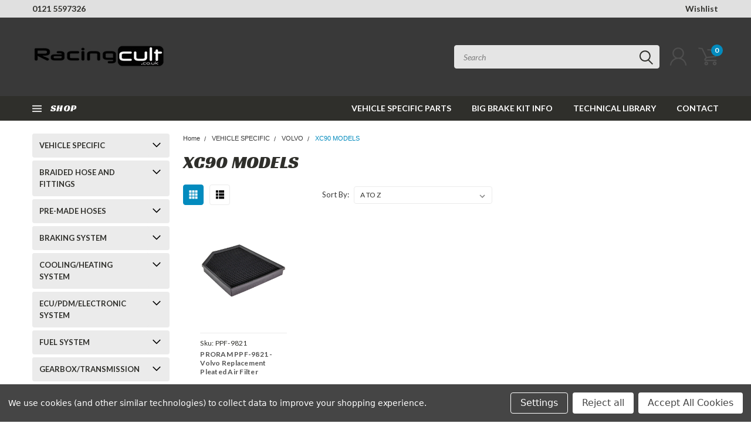

--- FILE ---
content_type: text/html; charset=UTF-8
request_url: https://racingcult.co.uk/vehicle-specific/volvo/xc90-models/
body_size: 42803
content:

<!DOCTYPE html>
<html class="no-js" lang="en">
    <head>
        <title>VEHICLE SPECIFIC - VOLVO - XC90 MODELS - Racingcult</title>
        <meta name="keywords" content="braided hose, fuel hose, fuel cell, performance parts, big brake kit, oil hose"><link rel='canonical' href='https://racingcult.co.uk/vehicle-specific/volvo/xc90-models/' /><meta name='platform' content='bigcommerce.stencil' />
        
        
        
        <link href="https://fonts.googleapis.com/css?family=Racing+Sans+One" rel="stylesheet">
        <link href="https://fonts.googleapis.com/css?family=Lato:300,300i,400,400i,700,700i,900,900i" rel="stylesheet">
        <link href="https://fonts.googleapis.com/css?family=Anton" rel="stylesheet">
        <link href="https://fonts.googleapis.com/css?family=IBM+Plex+Sans+Condensed:300,300i,400,400i,700,700i|IBM+Plex+Sans:400,400i,700,700i" rel="stylesheet">
        <link href="https://cdn11.bigcommerce.com/s-q5nksa1ac/product_images/fav.png" rel="shortcut icon">
        <meta name="viewport" content="width=device-width, initial-scale=1, maximum-scale=1">

        <script>
            document.documentElement.className = document.documentElement.className.replace('no-js', 'js');
        </script>

        <script>
    function browserSupportsAllFeatures() {
        return window.Promise
            && window.fetch
            && window.URL
            && window.URLSearchParams
            && window.WeakMap
            // object-fit support
            && ('objectFit' in document.documentElement.style);
    }

    function loadScript(src) {
        var js = document.createElement('script');
        js.src = src;
        js.onerror = function () {
            console.error('Failed to load polyfill script ' + src);
        };
        document.head.appendChild(js);
    }

    if (!browserSupportsAllFeatures()) {
        loadScript('https://cdn11.bigcommerce.com/s-q5nksa1ac/stencil/754552b0-1a27-013e-9472-7a7e58ce7843/e/ceeed740-5660-013d-2abf-02af7ac2f556/dist/theme-bundle.polyfills.js');
    }
</script>

        <script>
            window.lazySizesConfig = window.lazySizesConfig || {};
            window.lazySizesConfig.loadMode = 1;
        </script>
        <script async src="https://cdn11.bigcommerce.com/s-q5nksa1ac/stencil/754552b0-1a27-013e-9472-7a7e58ce7843/e/ceeed740-5660-013d-2abf-02af7ac2f556/dist/theme-bundle.head_async.js"></script>


        <!-- Start Tracking Code for analytics_facebook -->

<script data-bc-cookie-consent="4" type="text/plain">
!function(f,b,e,v,n,t,s){if(f.fbq)return;n=f.fbq=function(){n.callMethod?n.callMethod.apply(n,arguments):n.queue.push(arguments)};if(!f._fbq)f._fbq=n;n.push=n;n.loaded=!0;n.version='2.0';n.queue=[];t=b.createElement(e);t.async=!0;t.src=v;s=b.getElementsByTagName(e)[0];s.parentNode.insertBefore(t,s)}(window,document,'script','https://connect.facebook.net/en_US/fbevents.js');

fbq('set', 'autoConfig', 'false', '253612572717444');
fbq('dataProcessingOptions', []);
fbq('init', '253612572717444', {"external_id":"aa297f62-964e-4f70-9986-1b31a064e968"});
fbq('set', 'agent', 'bigcommerce', '253612572717444');

function trackEvents() {
    var pathName = window.location.pathname;

    fbq('track', 'PageView', {}, "");

    // Search events start -- only fire if the shopper lands on the /search.php page
    if (pathName.indexOf('/search.php') === 0 && getUrlParameter('search_query')) {
        fbq('track', 'Search', {
            content_type: 'product_group',
            content_ids: [],
            search_string: getUrlParameter('search_query')
        });
    }
    // Search events end

    // Wishlist events start -- only fire if the shopper attempts to add an item to their wishlist
    if (pathName.indexOf('/wishlist.php') === 0 && getUrlParameter('added_product_id')) {
        fbq('track', 'AddToWishlist', {
            content_type: 'product_group',
            content_ids: []
        });
    }
    // Wishlist events end

    // Lead events start -- only fire if the shopper subscribes to newsletter
    if (pathName.indexOf('/subscribe.php') === 0 && getUrlParameter('result') === 'success') {
        fbq('track', 'Lead', {});
    }
    // Lead events end

    // Registration events start -- only fire if the shopper registers an account
    if (pathName.indexOf('/login.php') === 0 && getUrlParameter('action') === 'account_created') {
        fbq('track', 'CompleteRegistration', {}, "");
    }
    // Registration events end

    

    function getUrlParameter(name) {
        var cleanName = name.replace(/[\[]/, '\[').replace(/[\]]/, '\]');
        var regex = new RegExp('[\?&]' + cleanName + '=([^&#]*)');
        var results = regex.exec(window.location.search);
        return results === null ? '' : decodeURIComponent(results[1].replace(/\+/g, ' '));
    }
}

if (window.addEventListener) {
    window.addEventListener("load", trackEvents, false)
}
</script>
<noscript><img height="1" width="1" style="display:none" alt="null" src="https://www.facebook.com/tr?id=253612572717444&ev=PageView&noscript=1&a=plbigcommerce1.2&eid="/></noscript>

<!-- End Tracking Code for analytics_facebook -->

<!-- Start Tracking Code for analytics_googleanalytics4 -->

<script data-cfasync="false" src="https://cdn11.bigcommerce.com/shared/js/google_analytics4_bodl_subscribers-358423becf5d870b8b603a81de597c10f6bc7699.js" integrity="sha256-gtOfJ3Avc1pEE/hx6SKj/96cca7JvfqllWA9FTQJyfI=" crossorigin="anonymous"></script>
<script data-cfasync="false">
  (function () {
    window.dataLayer = window.dataLayer || [];

    function gtag(){
        dataLayer.push(arguments);
    }

    function initGA4(event) {
         function setupGtag() {
            function configureGtag() {
                gtag('js', new Date());
                gtag('set', 'developer_id.dMjk3Nj', true);
                gtag('config', 'G-CNRDTGKS03');
            }

            var script = document.createElement('script');

            script.src = 'https://www.googletagmanager.com/gtag/js?id=G-CNRDTGKS03';
            script.async = true;
            script.onload = configureGtag;

            document.head.appendChild(script);
        }

        setupGtag();

        if (typeof subscribeOnBodlEvents === 'function') {
            subscribeOnBodlEvents('G-CNRDTGKS03', true);
        }

        window.removeEventListener(event.type, initGA4);
    }

    gtag('consent', 'default', {"ad_storage":"denied","ad_user_data":"denied","ad_personalization":"denied","analytics_storage":"denied","functionality_storage":"denied"})
            

    var eventName = document.readyState === 'complete' ? 'consentScriptsLoaded' : 'DOMContentLoaded';
    window.addEventListener(eventName, initGA4, false);
  })()
</script>

<!-- End Tracking Code for analytics_googleanalytics4 -->

<!-- Start Tracking Code for analytics_siteverification -->

<meta name="google-site-verification" content="jmfqlyMLR1YkVcBK9eiCJaqHvq8W6lYEKDxC2HoD4B0" />

<!-- End Tracking Code for analytics_siteverification -->


<script type="text/javascript" src="https://checkout-sdk.bigcommerce.com/v1/loader.js" defer ></script>
<script>window.consentManagerStoreConfig = function () { return {"storeName":"Racingcult","privacyPolicyUrl":"","writeKey":null,"improvedConsentManagerEnabled":true,"AlwaysIncludeScriptsWithConsentTag":true}; };</script>
<script type="text/javascript" src="https://cdn11.bigcommerce.com/shared/js/bodl-consent-32a446f5a681a22e8af09a4ab8f4e4b6deda6487.js" integrity="sha256-uitfaufFdsW9ELiQEkeOgsYedtr3BuhVvA4WaPhIZZY=" crossorigin="anonymous" defer></script>
<script type="text/javascript" src="https://cdn11.bigcommerce.com/shared/js/storefront/consent-manager-config-3013a89bb0485f417056882e3b5cf19e6588b7ba.js" defer></script>
<script type="text/javascript" src="https://cdn11.bigcommerce.com/shared/js/storefront/consent-manager-08633fe15aba542118c03f6d45457262fa9fac88.js" defer></script>
<script type="text/javascript">
var BCData = {};
</script>
<script src='https://www.powr.io/powr.js?external-type=bigcommerce' async></script><script defer src="//filter.freshclick.co.uk/assets/client/freshclick-filter-new.js?202405310522" data-site="q5nksa1ac" data-customer-group="0" data-cat="1048" data-brand="" data-channel-id="1" id="fresh_filter"></script><!-- Google Tag Manager -->
<script data-bc-cookie-consent="4" type="text/plain">(function(w,d,s,l,i){w[l]=w[l]||[];w[l].push({'gtm.start':
new Date().getTime(),event:'gtm.js'});var f=d.getElementsByTagName(s)[0],
j=d.createElement(s),dl=l!='dataLayer'?'&l='+l:'';j.async=true;j.src=
'https://www.googletagmanager.com/gtm.js?id='+i+dl;f.parentNode.insertBefore(j,f);
})(window,document,'script','dataLayer','GTM-5ZCLMXFP');</script>
<!-- End Google Tag Manager -->
<script defer src="//filter.freshclick.co.uk/assets/client/freshclick-filter-new.js"  data-site="q5nksa1ac" data-customer-group="0" data-cat="1048" data-brand="" data-channel-id="1" id="fresh_filter"></script><script type="text/javascript">  window.freshclick_filter_configurations = "{\"search\":{\"is_preview_mode\":\"0\",\"is_search\":\"1\",\"search_container\":\"\",\"is_search_ajax\":\"1\",\"filter_color\":\"018BBE\",\"login_for_price\":\"0\",\"login_for_price_text\":\"\",\"search_start\":\"3\",\"column_type\":\"2\",\"enterprise_search_style\":\"2\",\"is_auto_search\":\"0\",\"auto_search_wait_time\":\"600\",\"is_trending_now\":\"0\",\"is_recent_search\":\"0\",\"recent_search_language\":\"Recent Searches\",\"trending_now_language\":\"Trending Searches\",\"trending_now_search_count\":\"5\",\"trending_array\":[],\"search_category\":\"false\",\"search_js\":null}}"; </script>
 <script data-cfasync="false" src="https://microapps.bigcommerce.com/bodl-events/1.9.4/index.js" integrity="sha256-Y0tDj1qsyiKBRibKllwV0ZJ1aFlGYaHHGl/oUFoXJ7Y=" nonce="" crossorigin="anonymous"></script>
 <script data-cfasync="false" nonce="">

 (function() {
    function decodeBase64(base64) {
       const text = atob(base64);
       const length = text.length;
       const bytes = new Uint8Array(length);
       for (let i = 0; i < length; i++) {
          bytes[i] = text.charCodeAt(i);
       }
       const decoder = new TextDecoder();
       return decoder.decode(bytes);
    }
    window.bodl = JSON.parse(decodeBase64("[base64]"));
 })()

 </script>

<script nonce="">
(function () {
    var xmlHttp = new XMLHttpRequest();

    xmlHttp.open('POST', 'https://bes.gcp.data.bigcommerce.com/nobot');
    xmlHttp.setRequestHeader('Content-Type', 'application/json');
    xmlHttp.send('{"store_id":"1001794446","timezone_offset":"0.0","timestamp":"2026-01-25T22:19:31.74011500Z","visit_id":"508ed6ac-2b22-4d7d-a42a-7dd44bc940d5","channel_id":1}');
})();
</script>

        

        <link data-stencil-stylesheet href="https://cdn11.bigcommerce.com/s-q5nksa1ac/stencil/754552b0-1a27-013e-9472-7a7e58ce7843/e/ceeed740-5660-013d-2abf-02af7ac2f556/css/theme-17562760-d69c-013e-ea49-7e3da8c058d4.css" rel="stylesheet">
        <link data-stencil-stylesheet href="https://cdn11.bigcommerce.com/s-q5nksa1ac/stencil/754552b0-1a27-013e-9472-7a7e58ce7843/e/ceeed740-5660-013d-2abf-02af7ac2f556/css/pinnacle-17562760-d69c-013e-ea49-7e3da8c058d4.css" rel="stylesheet">
        <link data-stencil-stylesheet href="https://cdn11.bigcommerce.com/s-q5nksa1ac/stencil/754552b0-1a27-013e-9472-7a7e58ce7843/e/ceeed740-5660-013d-2abf-02af7ac2f556/css/custom-17562760-d69c-013e-ea49-7e3da8c058d4.css" rel="stylesheet">
        <link href="https://fonts.googleapis.com/css?family=Lato:400,700,300%7CRacing+Sans+One:%7CLato+:400&display=swap" rel="stylesheet">

    </head>
    <body id="body" class="main euro   eleven-seventy    ">

      <!-- ACTIVE SHOPNAV DIM PAGE -->
            <div id="shopnav-dim-page" style="display: none;">
              <div style="top: 50%; left: 50%; display: none;" id="dialog" class="window">
                <div id="san"></div>
              </div>
              <div style="width: 2478px; font-size: 32pt; color:white; height: 1202px; display: none; opacity: 0.4;" id="mask"></div>
            </div>
            <!-- END ACTIVE SHOPNAV DIM PAGE -->

        <!-- snippet location header -->
        <svg data-src="https://cdn11.bigcommerce.com/s-q5nksa1ac/stencil/754552b0-1a27-013e-9472-7a7e58ce7843/e/ceeed740-5660-013d-2abf-02af7ac2f556/img/icon-sprite.svg" class="icons-svg-sprite"></svg>


        <div class="header-container main-top">

<div class="top-menu">
    <div class="content">
         <a href="#" class="mobileMenu-toggle" data-mobile-menu-toggle="menu">
            <span class="mobileMenu-toggleIcon">Toggle menu</span>
        </a>

        <!-- OPTIONAL SHORT MESSAGE LINK -->
        <!-- <div class="left">
          <a class="optional-message-link" href="">Put an optional message here.</a>
        </div> -->

        <div class="left phone-number">
            <a href="tel:0121 5597326">0121 5597326</a>
        </div>

        <!-- MOBILE LOGIN / LOGOUT -->
        <div class="right top mobile">
          <div class="mobile-login">
              <li class="mobile-search">
                <a aria-label="search" name="search" class="navUser-action account search" href="#"><svg><use xlink:href="#icon-search" /></svg></a>
                
              </li>            
                 <li class="mobile-account">
                         <a class="" href="/login.php"><a class="" href="/login.php"><svg><use xlink:href="#icon-user" /></svg></a>
                  </li>
          </div>

        <!-- MOBILE CART -->
        <div class="mobile-cart">
        <li class="navUser-item navUser-item--cart mobile">
            <a
                class="navUser-action"
                data-cart-preview
                data-dropdown="cart-preview-dropdown"
                data-options="align:right"
                href="/cart.php">
                <span class="navUser-item-cartLabel"><svg><use xlink:href="#icon-cart" /></svg></span> <span class="countPill cart-quantity">0</span>
            </a>

            <div class="dropdown-menu cart-dropdown-menu" id="cart-preview-dropdown" data-dropdown-content aria-hidden="true"></div>
        </li>
      </div>
    </div>


        <div class="right account-links ">

                <div class="account-link wishlist">
                  <a href="/wishlist.php">Wishlist</a>
                </div>

          <div class="account-link currency-converter">
            <ul class="navPages-list navPages-list--user">
            </ul>
          </div>


              <div class="mobile-login top-account-access">
                     <li class="">
                             <!-- <a class="" href="/login.php"><a class="" href="/login.php">Login</a>&nbsp;<span class="">or</span>&nbsp;<a class="" href="/login.php?action=create_account">Sign Up</a> -->
                      </li>
              </div>


        </div>
        <div class="clear"></div>
    </div>
</div>

<div class="header-container full-width  full-width-auto  full-width">
  <div class="header-padding">
  <div class="header-padding">
  <header class="header" role="banner">


<!-- LEFT ALIGNED LOGO -->
  <div class="header-container-left-aligned-logo">
    <div class="header-logo header-logo--left">
      <a class="logo-link" href="https://racingcult.co.uk/">
        <img class="" src="https://cdn11.bigcommerce.com/s-q5nksa1ac/images/stencil/230x92/bigcom_1695234049__79164.original.png" alt="Racingcult" title="Racingcult">
</a>
    </div>
    <div class="navPages-container inside-header left-logo" id="menu" data-menu>
      <nav class="navPages">
        <div class="navPages-quickSearch right searchbar">
            <div class="container">
    <!-- snippet location forms_search -->
    <form class="form" action="/search.php">
        <fieldset class="form-fieldset">
            <div class="form-field">
                <label class="u-hiddenVisually" for="search_query">Search</label>
                <input class="form-input" data-search-quick name="search_query" id="search_query" data-error-message="Search field cannot be empty." placeholder="Search" autocomplete="off">
                <div class="search-icon"><svg><use xlink:href="#icon-search" /></svg></div>
                <input class="button button--primary form-prefixPostfix-button--postfix" type="submit" value="">
            </div>
        </fieldset>
        <div class="clear"></div>
    </form>
    <a href="#" class="reset quicksearch" aria-label="reset search" role="button">
      <span class="reset" aria-hidden="true">Reset Search</span>
    </a>
    <a href="#" class="modal-close custom-quick-search" aria-label="Close" role="button">
      <span aria-hidden="true">&#215;</span>
    </a>
    <section class="quickSearchResults" data-bind="html: results">
    </section>
</div>
        </div>
      </nav>
    </div>
    <div class="right account-links desktop inside-header left-aligned-logo">
              <ul class="account-link enabled">
    <li class="navUser-item navUser-item--account">
        <a class="navUser-action with-login" href="/login.php"><svg><use xlink:href="#icon-user" /></svg></a>
        <!-- <a class="navUser-action login" href="/login.php">Login</a> -->
     </li>

<li class="navUser-item navUser-item--cart desktop">
  <a
  class="navUser-action"
  data-cart-preview
  data-dropdown="cart-preview-dropdown"
  data-options="align:right"
  href="/cart.php">
  <span class="navUser-item-cartLabel"><svg><use xlink:href="#icon-cart" /></svg></span> <span class="countPill cart-quantity">0</span>
  </a>

<div class="dropdown-menu cart-dropdown-menu" id="cart-preview-dropdown" data-dropdown-content aria-hidden="true"></div>
</li>
</ul>
    </div>
  </div>



<!-- CENTER ALIGNED LOGO -->


<!-- RIGHT ALIGNED LOGO -->



<div class="clear"></div>
<div class="mobile-menu navPages-container" id="menu" data-menu>

  <div class="navPages-quickSearch right searchbar mobile-search">
      <div class="container mobile-quick-search">
    <!-- snippet location forms_search -->
    <form class="form" action="/search.php">
        <fieldset class="form-fieldset">
            <div class="form-field">
                <label class="u-hiddenVisually" for="search_query">Search</label>
                <input class="form-input" data-search-quick name="search_query" id="search_query" data-error-message="Search field cannot be empty." placeholder="Search" autocomplete="off">
                <div class="search-icon"><svg><use xlink:href="#icon-search" /></svg></div>
                <input class="button button--primary form-prefixPostfix-button--postfix" type="submit" value="">
            </div>
        </fieldset>
        <div class="clear"></div>
    </form>
    <div class="mobile-reset">
      <a href="#" class="reset quicksearch" aria-label="reset search" role="button">
        <span class="reset" aria-hidden="true">Reset Search</span>
      </a>
      <a href="#" class="modal-close custom-quick-search" aria-label="Close" role="button">
        <span aria-hidden="true">&#215;</span>
      </a>
      <div class="clear"></div>
    </div>
    <section class="quickSearchResults" data-bind="html: results">
    </section>
</div>
  </div>

        <nav class="navPages mobile">   
    <ul class="navPages-list">
        <div class="nav-align center">
        <div class="custom-pages-nav">
            <div id="mobile-menu">
                <div class="category-menu">
                    <h2 class="container-header mobile">Shop By Category</h2>
                      <li class="navPages-item mobile">
                        <a class="navPages-action navPages-action-depth-max has-subMenu is-root topLevel" href="https://racingcult.co.uk/vehicle-specific/">
    VEHICLE SPECIFIC <i class="main-nav" aria-hidden="true"><svg xmlns="http://www.w3.org/2000/svg" xmlns:xlink="http://www.w3.org/1999/xlink" version="1.1" id="Layer_1" x="0px" y="0px" viewBox="0 0 358 512" style="enable-background:new 0 0 358 512;" xml:space="preserve">
<path d="M180.8,393c-1.6,1.6-4.1,1.6-5.6,0L6,223.8c-1.5-1.5-1.6-4-0.1-5.5l22.7-22.7c1-1,2.1-1.2,2.9-1.2c0.7,0,1.8,0.2,2.7,1.1  l144,143.7l143.8-143.8c1-1,2.1-1.2,2.9-1.2c0.7,0,1.8,0.2,2.7,1.1l22.8,22.7c1.5,1.5,1.6,4,0.1,5.5L180.8,393z"/>
</svg></i>
</a>
<div class="navPage-subMenu" id="navPages-76" aria-hidden="true" tabindex="-1">
    <ul class="navPage-subMenu-list">
            <li class="navPage-subMenu-item">
                    <a
                        class="navPage-subMenu-action navPages-action has-subMenu"
                        href="https://racingcult.co.uk/vehicle-specific/mazda/"
                        data-collapsible="navPages-99"
                        data-collapsible-disabled-breakpoint="medium"
                        data-collapsible-disabled-state="open"
                        data-collapsible-enabled-state="closed">
                        MAZDA <i aria-hidden="true"><svg xmlns="http://www.w3.org/2000/svg" xmlns:xlink="http://www.w3.org/1999/xlink" version="1.1" id="Layer_1" x="0px" y="0px" viewBox="0 0 358 512" style="enable-background:new 0 0 358 512;" xml:space="preserve">
<path d="M180.8,393c-1.6,1.6-4.1,1.6-5.6,0L6,223.8c-1.5-1.5-1.6-4-0.1-5.5l22.7-22.7c1-1,2.1-1.2,2.9-1.2c0.7,0,1.8,0.2,2.7,1.1  l144,143.7l143.8-143.8c1-1,2.1-1.2,2.9-1.2c0.7,0,1.8,0.2,2.7,1.1l22.8,22.7c1.5,1.5,1.6,4,0.1,5.5L180.8,393z"/>
</svg></i>
                    </a>
                    <ul class="navPage-childList" id="navPages-99">
                        <li class="navPage-childList-item navPage-subMenu-item">
                                <a class="navPage-childList-action navPages-action" href="https://racingcult.co.uk/vehicle-specific/mazda/cosmo-models/">COSMO MODELS</a>
                        </li>
                        <li class="navPage-childList-item navPage-subMenu-item">
                                <a class="navPage-childList-action navPages-action" href="https://racingcult.co.uk/vehicle-specific/mazda/mx-5-models/">MX-5 MODELS</a>
                        </li>
                        <li class="navPage-childList-item navPage-subMenu-item">
                                <a class="navPage-childList-action navPages-action" href="https://racingcult.co.uk/vehicle-specific/mazda/rx-7-models/">RX-7 MODELS</a>
                        </li>
                        <li class="navPage-childList-item navPage-subMenu-item">
                                <a class="navPage-childList-action navPages-action" href="https://racingcult.co.uk/vehicle-specific/mazda/rx-8-models/">RX-8 MODELS</a>
                        </li>
                    </ul>
            </li>
            <li class="navPage-subMenu-item">
                    <a
                        class="navPage-subMenu-action navPages-action has-subMenu"
                        href="https://racingcult.co.uk/vehicle-specific/porsche/"
                        data-collapsible="navPages-564"
                        data-collapsible-disabled-breakpoint="medium"
                        data-collapsible-disabled-state="open"
                        data-collapsible-enabled-state="closed">
                        PORSCHE <i aria-hidden="true"><svg xmlns="http://www.w3.org/2000/svg" xmlns:xlink="http://www.w3.org/1999/xlink" version="1.1" id="Layer_1" x="0px" y="0px" viewBox="0 0 358 512" style="enable-background:new 0 0 358 512;" xml:space="preserve">
<path d="M180.8,393c-1.6,1.6-4.1,1.6-5.6,0L6,223.8c-1.5-1.5-1.6-4-0.1-5.5l22.7-22.7c1-1,2.1-1.2,2.9-1.2c0.7,0,1.8,0.2,2.7,1.1  l144,143.7l143.8-143.8c1-1,2.1-1.2,2.9-1.2c0.7,0,1.8,0.2,2.7,1.1l22.8,22.7c1.5,1.5,1.6,4,0.1,5.5L180.8,393z"/>
</svg></i>
                    </a>
                    <ul class="navPage-childList" id="navPages-564">
                        <li class="navPage-childList-item navPage-subMenu-item">
                                <a class="navPage-childList-action navPages-action" href="https://racingcult.co.uk/vehicle-specific/porsche/air-cooled-engine-parts/">AIR-COOLED ENGINE PARTS</a>
                        </li>
                    </ul>
            </li>
            <li class="navPage-subMenu-item">
                    <a
                        class="navPage-subMenu-action navPages-action has-subMenu"
                        href="https://racingcult.co.uk/vehicle-specific/renault/"
                        data-collapsible="navPages-116"
                        data-collapsible-disabled-breakpoint="medium"
                        data-collapsible-disabled-state="open"
                        data-collapsible-enabled-state="closed">
                        RENAULT <i aria-hidden="true"><svg xmlns="http://www.w3.org/2000/svg" xmlns:xlink="http://www.w3.org/1999/xlink" version="1.1" id="Layer_1" x="0px" y="0px" viewBox="0 0 358 512" style="enable-background:new 0 0 358 512;" xml:space="preserve">
<path d="M180.8,393c-1.6,1.6-4.1,1.6-5.6,0L6,223.8c-1.5-1.5-1.6-4-0.1-5.5l22.7-22.7c1-1,2.1-1.2,2.9-1.2c0.7,0,1.8,0.2,2.7,1.1  l144,143.7l143.8-143.8c1-1,2.1-1.2,2.9-1.2c0.7,0,1.8,0.2,2.7,1.1l22.8,22.7c1.5,1.5,1.6,4,0.1,5.5L180.8,393z"/>
</svg></i>
                    </a>
                    <ul class="navPage-childList" id="navPages-116">
                        <li class="navPage-childList-item navPage-subMenu-item">
                                <a class="navPage-childList-action navPages-action" href="https://racingcult.co.uk/vehicle-specific/renault/clio-mk2-172-182/">CLIO MK2 172/182</a>
                        </li>
                        <li class="navPage-childList-item navPage-subMenu-item">
                                <a class="navPage-childList-action navPages-action" href="https://racingcult.co.uk/vehicle-specific/renault/clio-mk3-197-200/">CLIO MK3 197/200</a>
                        </li>
                        <li class="navPage-childList-item navPage-subMenu-item">
                                <a class="navPage-childList-action navPages-action" href="https://racingcult.co.uk/vehicle-specific/renault/clio-iv-inc-rs/">CLIO IV  INC RS</a>
                        </li>
                        <li class="navPage-childList-item navPage-subMenu-item">
                                <a class="navPage-childList-action navPages-action" href="https://racingcult.co.uk/vehicle-specific/renault/clio-v6/">CLIO V6</a>
                        </li>
                        <li class="navPage-childList-item navPage-subMenu-item">
                                <a class="navPage-childList-action navPages-action" href="https://racingcult.co.uk/vehicle-specific/renault/megane-225250265-r26--cup/">MEGANE 225/250/265, R26 &amp; CUP</a>
                        </li>
                        <li class="navPage-childList-item navPage-subMenu-item">
                                <a class="navPage-childList-action navPages-action" href="https://racingcult.co.uk/vehicle-specific/renault/megane-iii-inc-rs/">MEGANE III INC RS</a>
                        </li>
                        <li class="navPage-childList-item navPage-subMenu-item">
                                <a class="navPage-childList-action navPages-action" href="https://racingcult.co.uk/vehicle-specific/renault/megane-iv-inc-rs/">MEGANE IV INC RS</a>
                        </li>
                    </ul>
            </li>
        <!-- END COMMENT OUT THE FOLLOWING SECTION TO ENABLE MAX NAV LEVELS -->
    </ul>
</div>
                      </li>
                      <li class="navPages-item mobile">
                        <a class="navPages-action navPages-action-depth-max has-subMenu is-root topLevel" href="https://racingcult.co.uk/braided-hose-and-fittings/">
    BRAIDED HOSE AND FITTINGS <i class="main-nav" aria-hidden="true"><svg xmlns="http://www.w3.org/2000/svg" xmlns:xlink="http://www.w3.org/1999/xlink" version="1.1" id="Layer_1" x="0px" y="0px" viewBox="0 0 358 512" style="enable-background:new 0 0 358 512;" xml:space="preserve">
<path d="M180.8,393c-1.6,1.6-4.1,1.6-5.6,0L6,223.8c-1.5-1.5-1.6-4-0.1-5.5l22.7-22.7c1-1,2.1-1.2,2.9-1.2c0.7,0,1.8,0.2,2.7,1.1  l144,143.7l143.8-143.8c1-1,2.1-1.2,2.9-1.2c0.7,0,1.8,0.2,2.7,1.1l22.8,22.7c1.5,1.5,1.6,4,0.1,5.5L180.8,393z"/>
</svg></i>
</a>
<div class="navPage-subMenu" id="navPages-40" aria-hidden="true" tabindex="-1">
    <ul class="navPage-subMenu-list">
            <li class="navPage-subMenu-item">
                    <a class="navPage-subMenu-action navPages-action" href="https://racingcult.co.uk/braided-hose-and-fittings/hose-clamps-and-Brackets/">HOSE CLAMPS AND BRACKETS</a>
            </li>
            <li class="navPage-subMenu-item">
                    <a class="navPage-subMenu-action navPages-action" href="https://racingcult.co.uk/braided-hose-and-fittings/nitrile-braided-hose-and-fittings/">NITRILE BRAIDED HOSE AND FITTINGS</a>
            </li>
            <li class="navPage-subMenu-item">
                    <a class="navPage-subMenu-action navPages-action" href="https://racingcult.co.uk/braided-hose-and-fittings/ptfe-teflon-braided-hose-and-fittings/">PTFE/TEFLON BRAIDED HOSE AND FITTINGS</a>
            </li>
            <li class="navPage-subMenu-item">
                    <a class="navPage-subMenu-action navPages-action" href="https://racingcult.co.uk/braided-hose-and-fittings/push-on-hose-and-fittings/">PUSH-ON HOSE AND FITTINGS</a>
            </li>
            <li class="navPage-subMenu-item">
                    <a class="navPage-subMenu-action navPages-action" href="https://racingcult.co.uk/braided-hose-and-fittings/push-in-vacuum-hose-and-fittings/">PUSH-IN VACUUM HOSE AND FITTINGS</a>
            </li>
            <li class="navPage-subMenu-item">
                    <a class="navPage-subMenu-action navPages-action" href="https://racingcult.co.uk/quick-release-dry-break-couplers/">QUICK RELEASE/DRY-BREAK COUPLERS</a>
            </li>
            <li class="navPage-subMenu-item">
                    <a class="navPage-subMenu-action navPages-action" href="https://racingcult.co.uk/braided-hose-and-fittings/stainless-steel-hard-line-and-fittings/">STAINLESS-STEEL HARD LINE AND FITTINGS</a>
            </li>
            <li class="navPage-subMenu-item">
                    <a
                        class="navPage-subMenu-action navPages-action has-subMenu"
                        href="https://racingcult.co.uk/braided-hose-and-fittings/threaded-adaptors/"
                        data-collapsible="navPages-51"
                        data-collapsible-disabled-breakpoint="medium"
                        data-collapsible-disabled-state="open"
                        data-collapsible-enabled-state="closed">
                        THREADED ADAPTORS <i aria-hidden="true"><svg xmlns="http://www.w3.org/2000/svg" xmlns:xlink="http://www.w3.org/1999/xlink" version="1.1" id="Layer_1" x="0px" y="0px" viewBox="0 0 358 512" style="enable-background:new 0 0 358 512;" xml:space="preserve">
<path d="M180.8,393c-1.6,1.6-4.1,1.6-5.6,0L6,223.8c-1.5-1.5-1.6-4-0.1-5.5l22.7-22.7c1-1,2.1-1.2,2.9-1.2c0.7,0,1.8,0.2,2.7,1.1  l144,143.7l143.8-143.8c1-1,2.1-1.2,2.9-1.2c0.7,0,1.8,0.2,2.7,1.1l22.8,22.7c1.5,1.5,1.6,4,0.1,5.5L180.8,393z"/>
</svg></i>
                    </a>
                    <ul class="navPage-childList" id="navPages-51">
                        <li class="navPage-childList-item navPage-subMenu-item">
                                <a class="navPage-childList-action navPages-action" href="https://racingcult.co.uk/braided-hose-and-fittings/threaded-adaptors/an-adaptors/">AN ADAPTORS</a>
                        </li>
                        <li class="navPage-childList-item navPage-subMenu-item">
                                <a class="navPage-childList-action navPages-action" href="https://racingcult.co.uk/braided-hose-and-fittings/threaded-adaptors/banjo/">BANJO</a>
                        </li>
                        <li class="navPage-childList-item navPage-subMenu-item">
                                <a class="navPage-childList-action navPages-action" href="https://racingcult.co.uk/braided-hose-and-fittings/threaded-adaptors/bsp/">BSP</a>
                        </li>
                        <li class="navPage-childList-item navPage-subMenu-item">
                                <a class="navPage-childList-action navPages-action" href="https://racingcult.co.uk/braided-hose-and-fittings/threaded-adaptors/bulkhead/">BULKHEAD</a>
                        </li>
                        <li class="navPage-childList-item navPage-subMenu-item">
                                <a class="navPage-childList-action navPages-action" href="https://racingcult.co.uk/braided-hose-and-fittings/threaded-adaptors/new-category/">METRIC</a>
                        </li>
                        <li class="navPage-childList-item navPage-subMenu-item">
                                <a class="navPage-childList-action navPages-action" href="https://racingcult.co.uk/braided-hose-and-fittings/threaded-adaptors/npt/">NPT</a>
                        </li>
                        <li class="navPage-childList-item navPage-subMenu-item">
                                <a class="navPage-childList-action navPages-action" href="https://racingcult.co.uk/braided-hose-and-fittings/threaded-adaptors/orb/">ORB</a>
                        </li>
                        <li class="navPage-childList-item navPage-subMenu-item">
                                <a class="navPage-childList-action navPages-action" href="https://racingcult.co.uk/braided-hose-and-fittings/threaded-adaptors/quick-disconnect/">QUICK DISCONNECT</a>
                        </li>
                    </ul>
            </li>
            <li class="navPage-subMenu-item">
                    <a class="navPage-subMenu-action navPages-action" href="https://racingcult.co.uk/braided-hose-and-fittings/weld-on-fittings/">WELD-ON FITTINGS</a>
            </li>
        <!-- END COMMENT OUT THE FOLLOWING SECTION TO ENABLE MAX NAV LEVELS -->
    </ul>
</div>
                      </li>
                      <li class="navPages-item mobile">
                        <a class="navPages-action navPages-action-depth-max has-subMenu is-root topLevel" href="https://racingcult.co.uk/braided-hose-and-fittings/pre-made-hoses/">
    PRE-MADE HOSES <i class="main-nav" aria-hidden="true"><svg xmlns="http://www.w3.org/2000/svg" xmlns:xlink="http://www.w3.org/1999/xlink" version="1.1" id="Layer_1" x="0px" y="0px" viewBox="0 0 358 512" style="enable-background:new 0 0 358 512;" xml:space="preserve">
<path d="M180.8,393c-1.6,1.6-4.1,1.6-5.6,0L6,223.8c-1.5-1.5-1.6-4-0.1-5.5l22.7-22.7c1-1,2.1-1.2,2.9-1.2c0.7,0,1.8,0.2,2.7,1.1  l144,143.7l143.8-143.8c1-1,2.1-1.2,2.9-1.2c0.7,0,1.8,0.2,2.7,1.1l22.8,22.7c1.5,1.5,1.6,4,0.1,5.5L180.8,393z"/>
</svg></i>
</a>
<div class="navPage-subMenu" id="navPages-71" aria-hidden="true" tabindex="-1">
    <ul class="navPage-subMenu-list">
            <li class="navPage-subMenu-item">
                    <a class="navPage-subMenu-action navPages-action" href="https://racingcult.co.uk/pre-made-hoses/black-nylon-braid-nitrile-core/">BLACK NYLON BRAID - NITRILE CORE</a>
            </li>
            <li class="navPage-subMenu-item">
                    <a class="navPage-subMenu-action navPages-action" href="https://racingcult.co.uk/pre-made-hoses/black-nylon-braid-ptfe-core/">BLACK NYLON BRAID - PTFE CORE</a>
            </li>
            <li class="navPage-subMenu-item">
                    <a class="navPage-subMenu-action navPages-action" href="https://racingcult.co.uk/pre-made-hoses/crimped-black-nylon-braid-ptfe-core/">CRIMPED BLACK NYLON BRAID - PTFE CORE</a>
            </li>
            <li class="navPage-subMenu-item">
                    <a class="navPage-subMenu-action navPages-action" href="https://racingcult.co.uk/pre-made-hoses/crimped-stainless-steel-braid-ptfe-core/">CRIMPED STAINLESS STEEL BRAID - PTFE CORE</a>
            </li>
            <li class="navPage-subMenu-item">
                    <a class="navPage-subMenu-action navPages-action" href="https://racingcult.co.uk/pre-made-hoses/stainless-steel-braid-ptfe-core/">STAINLESS STEEL BRAID - PTFE CORE</a>
            </li>
            <li class="navPage-subMenu-item">
                    <a class="navPage-subMenu-action navPages-action" href="https://racingcult.co.uk/pre-made-hoses/brake-hoses/">BRAKE HOSES</a>
            </li>
        <!-- END COMMENT OUT THE FOLLOWING SECTION TO ENABLE MAX NAV LEVELS -->
    </ul>
</div>
                      </li>
                      <li class="navPages-item mobile">
                        <a class="navPages-action navPages-action-depth-max has-subMenu is-root topLevel" href="https://racingcult.co.uk/braking-system/">
    BRAKING SYSTEM <i class="main-nav" aria-hidden="true"><svg xmlns="http://www.w3.org/2000/svg" xmlns:xlink="http://www.w3.org/1999/xlink" version="1.1" id="Layer_1" x="0px" y="0px" viewBox="0 0 358 512" style="enable-background:new 0 0 358 512;" xml:space="preserve">
<path d="M180.8,393c-1.6,1.6-4.1,1.6-5.6,0L6,223.8c-1.5-1.5-1.6-4-0.1-5.5l22.7-22.7c1-1,2.1-1.2,2.9-1.2c0.7,0,1.8,0.2,2.7,1.1  l144,143.7l143.8-143.8c1-1,2.1-1.2,2.9-1.2c0.7,0,1.8,0.2,2.7,1.1l22.8,22.7c1.5,1.5,1.6,4,0.1,5.5L180.8,393z"/>
</svg></i>
</a>
<div class="navPage-subMenu" id="navPages-166" aria-hidden="true" tabindex="-1">
    <ul class="navPage-subMenu-list">
            <li class="navPage-subMenu-item">
                    <a class="navPage-subMenu-action navPages-action" href="https://racingcult.co.uk/braking-system/brake-hoses/">BRAKE HOSES AND FITTINGS</a>
            </li>
            <li class="navPage-subMenu-item">
                    <a
                        class="navPage-subMenu-action navPages-action has-subMenu"
                        href="https://racingcult.co.uk/braking-system/braking-ancillaries/"
                        data-collapsible="navPages-856"
                        data-collapsible-disabled-breakpoint="medium"
                        data-collapsible-disabled-state="open"
                        data-collapsible-enabled-state="closed">
                        BRAKING ANCILLARIES <i aria-hidden="true"><svg xmlns="http://www.w3.org/2000/svg" xmlns:xlink="http://www.w3.org/1999/xlink" version="1.1" id="Layer_1" x="0px" y="0px" viewBox="0 0 358 512" style="enable-background:new 0 0 358 512;" xml:space="preserve">
<path d="M180.8,393c-1.6,1.6-4.1,1.6-5.6,0L6,223.8c-1.5-1.5-1.6-4-0.1-5.5l22.7-22.7c1-1,2.1-1.2,2.9-1.2c0.7,0,1.8,0.2,2.7,1.1  l144,143.7l143.8-143.8c1-1,2.1-1.2,2.9-1.2c0.7,0,1.8,0.2,2.7,1.1l22.8,22.7c1.5,1.5,1.6,4,0.1,5.5L180.8,393z"/>
</svg></i>
                    </a>
                    <ul class="navPage-childList" id="navPages-856">
                        <li class="navPage-childList-item navPage-subMenu-item">
                                <a class="navPage-childList-action navPages-action" href="https://racingcult.co.uk/braking-system/braking-ancillaries/bias-adjusters/">BIAS ADJUSTERS</a>
                        </li>
                        <li class="navPage-childList-item navPage-subMenu-item">
                                <a class="navPage-childList-action navPages-action" href="https://racingcult.co.uk/braking-system/braking-ancillaries/bias-balance-bars/">BIAS/BALANCE BARS</a>
                        </li>
                        <li class="navPage-childList-item navPage-subMenu-item">
                                <a class="navPage-childList-action navPages-action" href="https://racingcult.co.uk/braking-system/braking-ancillaries/clutch-adaptors/">CLUTCH ADAPTORS</a>
                        </li>
                        <li class="navPage-childList-item navPage-subMenu-item">
                                <a class="navPage-childList-action navPages-action" href="https://racingcult.co.uk/braking-system/braking-ancillaries/inline-brake-pressure-switches/">INLINE BRAKE PRESSURE SWITCHES</a>
                        </li>
                        <li class="navPage-childList-item navPage-subMenu-item">
                                <a class="navPage-childList-action navPages-action" href="https://racingcult.co.uk/braking-system/braking-ancillaries/line-lock/">LINE LOCK</a>
                        </li>
                        <li class="navPage-childList-item navPage-subMenu-item">
                                <a class="navPage-childList-action navPages-action" href="https://racingcult.co.uk/braking-system/braking-ancillaries/pedal-box-fitting-kit/">PEDAL BOX FITTING KIT</a>
                        </li>
                        <li class="navPage-childList-item navPage-subMenu-item">
                                <a class="navPage-childList-action navPages-action" href="https://racingcult.co.uk/braking-system/braking-ancillaries/potentiometers/">POTENTIOMETERS</a>
                        </li>
                        <li class="navPage-childList-item navPage-subMenu-item">
                                <a class="navPage-childList-action navPages-action" href="https://racingcult.co.uk/braking-system/braking-ancillaries/reservoirs-brackets/">RESERVOIRS &amp; BRACKETS</a>
                        </li>
                        <li class="navPage-childList-item navPage-subMenu-item">
                                <a class="navPage-childList-action navPages-action" href="https://racingcult.co.uk/braking-system/bias-valves-master-cylinders/">BIAS VALVES/MASTER CYLINDERS</a>
                        </li>
                    </ul>
            </li>
            <li class="navPage-subMenu-item">
                    <a class="navPage-subMenu-action navPages-action" href="https://racingcult.co.uk/braking-system/hydraulic-handbrakes/">HYDRAULIC HANDBRAKES</a>
            </li>
            <li class="navPage-subMenu-item">
                    <a
                        class="navPage-subMenu-action navPages-action has-subMenu"
                        href="https://racingcult.co.uk/braking-system/pedal-systems/"
                        data-collapsible="navPages-378"
                        data-collapsible-disabled-breakpoint="medium"
                        data-collapsible-disabled-state="open"
                        data-collapsible-enabled-state="closed">
                        PEDAL SYSTEMS <i aria-hidden="true"><svg xmlns="http://www.w3.org/2000/svg" xmlns:xlink="http://www.w3.org/1999/xlink" version="1.1" id="Layer_1" x="0px" y="0px" viewBox="0 0 358 512" style="enable-background:new 0 0 358 512;" xml:space="preserve">
<path d="M180.8,393c-1.6,1.6-4.1,1.6-5.6,0L6,223.8c-1.5-1.5-1.6-4-0.1-5.5l22.7-22.7c1-1,2.1-1.2,2.9-1.2c0.7,0,1.8,0.2,2.7,1.1  l144,143.7l143.8-143.8c1-1,2.1-1.2,2.9-1.2c0.7,0,1.8,0.2,2.7,1.1l22.8,22.7c1.5,1.5,1.6,4,0.1,5.5L180.8,393z"/>
</svg></i>
                    </a>
                    <ul class="navPage-childList" id="navPages-378">
                        <li class="navPage-childList-item navPage-subMenu-item">
                                <a class="navPage-childList-action navPages-action" href="https://racingcult.co.uk/braking-system/pedal-systems/1-pedal/">1 PEDAL</a>
                        </li>
                        <li class="navPage-childList-item navPage-subMenu-item">
                                <a class="navPage-childList-action navPages-action" href="https://racingcult.co.uk/braking-system/pedal-systems/2-pedal/">2 PEDAL</a>
                        </li>
                        <li class="navPage-childList-item navPage-subMenu-item">
                                <a class="navPage-childList-action navPages-action" href="https://racingcult.co.uk/braking-system/pedal-systems/3-pedal/">3 PEDAL</a>
                        </li>
                        <li class="navPage-childList-item navPage-subMenu-item">
                                <a class="navPage-childList-action navPages-action" href="https://racingcult.co.uk/braking-system/pedal-systems/pedal-box-fitting-kit/">PEDAL BOX FITTING KIT</a>
                        </li>
                    </ul>
            </li>
        <!-- END COMMENT OUT THE FOLLOWING SECTION TO ENABLE MAX NAV LEVELS -->
    </ul>
</div>
                      </li>
                      <li class="navPages-item mobile">
                        <a class="navPages-action navPages-action-depth-max has-subMenu is-root topLevel" href="https://racingcult.co.uk/cooling-heating-system/">
    COOLING/HEATING SYSTEM <i class="main-nav" aria-hidden="true"><svg xmlns="http://www.w3.org/2000/svg" xmlns:xlink="http://www.w3.org/1999/xlink" version="1.1" id="Layer_1" x="0px" y="0px" viewBox="0 0 358 512" style="enable-background:new 0 0 358 512;" xml:space="preserve">
<path d="M180.8,393c-1.6,1.6-4.1,1.6-5.6,0L6,223.8c-1.5-1.5-1.6-4-0.1-5.5l22.7-22.7c1-1,2.1-1.2,2.9-1.2c0.7,0,1.8,0.2,2.7,1.1  l144,143.7l143.8-143.8c1-1,2.1-1.2,2.9-1.2c0.7,0,1.8,0.2,2.7,1.1l22.8,22.7c1.5,1.5,1.6,4,0.1,5.5L180.8,393z"/>
</svg></i>
</a>
<div class="navPage-subMenu" id="navPages-32" aria-hidden="true" tabindex="-1">
    <ul class="navPage-subMenu-list">
            <li class="navPage-subMenu-item">
                    <a class="navPage-subMenu-action navPages-action" href="https://racingcult.co.uk/cooling-heating-system/braided-coolant-hoses-and-fittings/">BRAIDED COOLANT HOSES AND FITTINGS</a>
            </li>
            <li class="navPage-subMenu-item">
                    <a class="navPage-subMenu-action navPages-action" href="https://racingcult.co.uk/cooling-heating-system/cabin-heaters-and-ducting/">CABIN HEATERS AND DUCTING</a>
            </li>
            <li class="navPage-subMenu-item">
                    <a
                        class="navPage-subMenu-action navPages-action has-subMenu"
                        href="https://racingcult.co.uk/cooling-heating-system/cooling-fans/"
                        data-collapsible="navPages-835"
                        data-collapsible-disabled-breakpoint="medium"
                        data-collapsible-disabled-state="open"
                        data-collapsible-enabled-state="closed">
                        COOLING FANS <i aria-hidden="true"><svg xmlns="http://www.w3.org/2000/svg" xmlns:xlink="http://www.w3.org/1999/xlink" version="1.1" id="Layer_1" x="0px" y="0px" viewBox="0 0 358 512" style="enable-background:new 0 0 358 512;" xml:space="preserve">
<path d="M180.8,393c-1.6,1.6-4.1,1.6-5.6,0L6,223.8c-1.5-1.5-1.6-4-0.1-5.5l22.7-22.7c1-1,2.1-1.2,2.9-1.2c0.7,0,1.8,0.2,2.7,1.1  l144,143.7l143.8-143.8c1-1,2.1-1.2,2.9-1.2c0.7,0,1.8,0.2,2.7,1.1l22.8,22.7c1.5,1.5,1.6,4,0.1,5.5L180.8,393z"/>
</svg></i>
                    </a>
                    <ul class="navPage-childList" id="navPages-835">
                        <li class="navPage-childList-item navPage-subMenu-item">
                                <a class="navPage-childList-action navPages-action" href="https://racingcult.co.uk/cooling-heating-system/cooling-fans/push/">PUSH</a>
                        </li>
                        <li class="navPage-childList-item navPage-subMenu-item">
                                <a class="navPage-childList-action navPages-action" href="https://racingcult.co.uk/cooling-heating-system/cooling-fans/pull/">PULL</a>
                        </li>
                    </ul>
            </li>
            <li class="navPage-subMenu-item">
                    <a class="navPage-subMenu-action navPages-action" href="https://racingcult.co.uk/cooling-system/electric-water-pumps/">ELECTRIC WATER PUMPS</a>
            </li>
            <li class="navPage-subMenu-item">
                    <a class="navPage-subMenu-action navPages-action" href="https://racingcult.co.uk/expansion-tanks/">EXPANSION TANKS</a>
            </li>
            <li class="navPage-subMenu-item">
                    <a class="navPage-subMenu-action navPages-action" href="https://racingcult.co.uk/cooling-system/flexible-radiator-hose/">FLEXIBLE RADIATOR HOSE</a>
            </li>
        <!-- END COMMENT OUT THE FOLLOWING SECTION TO ENABLE MAX NAV LEVELS -->
    </ul>
</div>
                      </li>
                      <li class="navPages-item mobile">
                        <a class="navPages-action navPages-action-depth-max has-subMenu is-root topLevel" href="https://racingcult.co.uk/ecu-pdm-electronic-system/">
    ECU/PDM/ELECTRONIC SYSTEM <i class="main-nav" aria-hidden="true"><svg xmlns="http://www.w3.org/2000/svg" xmlns:xlink="http://www.w3.org/1999/xlink" version="1.1" id="Layer_1" x="0px" y="0px" viewBox="0 0 358 512" style="enable-background:new 0 0 358 512;" xml:space="preserve">
<path d="M180.8,393c-1.6,1.6-4.1,1.6-5.6,0L6,223.8c-1.5-1.5-1.6-4-0.1-5.5l22.7-22.7c1-1,2.1-1.2,2.9-1.2c0.7,0,1.8,0.2,2.7,1.1  l144,143.7l143.8-143.8c1-1,2.1-1.2,2.9-1.2c0.7,0,1.8,0.2,2.7,1.1l22.8,22.7c1.5,1.5,1.6,4,0.1,5.5L180.8,393z"/>
</svg></i>
</a>
<div class="navPage-subMenu" id="navPages-197" aria-hidden="true" tabindex="-1">
    <ul class="navPage-subMenu-list">
            <li class="navPage-subMenu-item">
                    <a class="navPage-subMenu-action navPages-action" href="https://racingcult.co.uk/ecu-pdm-electronic-system/gauges/">GAUGES</a>
            </li>
            <li class="navPage-subMenu-item">
                    <a
                        class="navPage-subMenu-action navPages-action has-subMenu"
                        href="https://racingcult.co.uk/ecu-pdm-electronic-system/haltech-ecu-products/"
                        data-collapsible="navPages-199"
                        data-collapsible-disabled-breakpoint="medium"
                        data-collapsible-disabled-state="open"
                        data-collapsible-enabled-state="closed">
                        HALTECH ECU PRODUCTS <i aria-hidden="true"><svg xmlns="http://www.w3.org/2000/svg" xmlns:xlink="http://www.w3.org/1999/xlink" version="1.1" id="Layer_1" x="0px" y="0px" viewBox="0 0 358 512" style="enable-background:new 0 0 358 512;" xml:space="preserve">
<path d="M180.8,393c-1.6,1.6-4.1,1.6-5.6,0L6,223.8c-1.5-1.5-1.6-4-0.1-5.5l22.7-22.7c1-1,2.1-1.2,2.9-1.2c0.7,0,1.8,0.2,2.7,1.1  l144,143.7l143.8-143.8c1-1,2.1-1.2,2.9-1.2c0.7,0,1.8,0.2,2.7,1.1l22.8,22.7c1.5,1.5,1.6,4,0.1,5.5L180.8,393z"/>
</svg></i>
                    </a>
                    <ul class="navPage-childList" id="navPages-199">
                        <li class="navPage-childList-item navPage-subMenu-item">
                                <a class="navPage-childList-action navPages-action" href="https://racingcult.co.uk/ecupdmelectronic-system/haltech-ecu-products/ecu--plugnplay-kits/">ECU + PLUG&#x27;N&#x27;PLAY KITS</a>
                        </li>
                        <li class="navPage-childList-item navPage-subMenu-item">
                                <a class="navPage-childList-action navPages-action" href="https://racingcult.co.uk/ecu-pdm-electronic-system/haltech-ecu-products/ecu-terminated-engine-harness-kits/">ECU + TERMINATED ENGINE HARNESS KITS</a>
                        </li>
                        <li class="navPage-childList-item navPage-subMenu-item">
                                <a class="navPage-childList-action navPages-action" href="https://racingcult.co.uk/ecu-pdm-electronic-system/haltech-ecu-products/ecu-universal-wiring-kits/">ECU + UNIVERSAL WIRING KITS</a>
                        </li>
                        <li class="navPage-childList-item navPage-subMenu-item">
                                <a class="navPage-childList-action navPages-action" href="https://racingcult.co.uk/ecu-pdm-electronic-system/haltech-ecu-products/nexus-rebel-ls/">NEXUS REBEL LS</a>
                        </li>
                        <li class="navPage-childList-item navPage-subMenu-item">
                                <a class="navPage-childList-action navPages-action" href="https://racingcult.co.uk/ecu-pdm-electronic-system/haltech-ecu-products/digital-displays/">DIGITAL DISPLAYS</a>
                        </li>
                        <li class="navPage-childList-item navPage-subMenu-item">
                                <a class="navPage-childList-action navPages-action" href="https://racingcult.co.uk/ecu-pdm-electronic-system/haltech-ecu-products/drive-by-wire-dbw-products/">DRIVE BY WIRE (DBW) PRODUCTS</a>
                        </li>
                        <li class="navPage-childList-item navPage-subMenu-item">
                                <a class="navPage-childList-action navPages-action" href="https://racingcult.co.uk/ecu-pdm-electronic-system/haltech-ecu-products/injectors-and-adaptors/">INJECTORS AND ADAPTORS</a>
                        </li>
                        <li class="navPage-childList-item navPage-subMenu-item">
                                <a class="navPage-childList-action navPages-action" href="https://racingcult.co.uk/ecu-pdm-electronic-system/haltech-ecu-products/inputs-and-can-expansion-products/">INPUTS AND CAN EXPANSION PRODUCTS</a>
                        </li>
                        <li class="navPage-childList-item navPage-subMenu-item">
                                <a class="navPage-childList-action navPages-action" href="https://racingcult.co.uk/ecu-pdm-electronic-system/haltech-ecu-products/pdm/">PDM</a>
                        </li>
                        <li class="navPage-childList-item navPage-subMenu-item">
                                <a class="navPage-childList-action navPages-action" href="https://racingcult.co.uk/ecu-pdm-electronic-system/haltech-ecu-products/outputs-and-ignition-systems/">OUTPUTS AND IGNITION SYSTEMS</a>
                        </li>
                        <li class="navPage-childList-item navPage-subMenu-item">
                                <a class="navPage-childList-action navPages-action" href="https://racingcult.co.uk/ecu-pdm-electronic-system/haltech-ecu-products/signal-conditioners/">SIGNAL CONDITIONERS</a>
                        </li>
                        <li class="navPage-childList-item navPage-subMenu-item">
                                <a class="navPage-childList-action navPages-action" href="https://racingcult.co.uk/ecu-pdm-electronic-system/haltech-ecu-products/tuning-tools-and-accessories/">TUNING TOOLS AND ACCESSORIES</a>
                        </li>
                        <li class="navPage-childList-item navPage-subMenu-item">
                                <a class="navPage-childList-action navPages-action" href="https://racingcult.co.uk/ecu-pdm-electronic-system/haltech-ecu-products/vehicle-specific-kits/">VEHICLE SPECIFIC KITS</a>
                        </li>
                        <li class="navPage-childList-item navPage-subMenu-item">
                                <a class="navPage-childList-action navPages-action" href="https://racingcult.co.uk/ecu-pdm-electronic-system/haltech-ecu-products/wiring-and-connectivity-accessories/">WIRING AND CONNECTIVITY ACCESSORIES</a>
                        </li>
                        <li class="navPage-childList-item navPage-subMenu-item">
                                <a class="navPage-childList-action navPages-action" href="https://racingcult.co.uk/ecu-pdm-electronic-system/haltech-ecu-products/wiring-harnesses/">WIRING HARNESSES</a>
                        </li>
                    </ul>
            </li>
            <li class="navPage-subMenu-item">
                    <a
                        class="navPage-subMenu-action navPages-action has-subMenu"
                        href="https://racingcult.co.uk/link-ecu-products/"
                        data-collapsible="navPages-34"
                        data-collapsible-disabled-breakpoint="medium"
                        data-collapsible-disabled-state="open"
                        data-collapsible-enabled-state="closed">
                        LINK ECU PRODUCTS <i aria-hidden="true"><svg xmlns="http://www.w3.org/2000/svg" xmlns:xlink="http://www.w3.org/1999/xlink" version="1.1" id="Layer_1" x="0px" y="0px" viewBox="0 0 358 512" style="enable-background:new 0 0 358 512;" xml:space="preserve">
<path d="M180.8,393c-1.6,1.6-4.1,1.6-5.6,0L6,223.8c-1.5-1.5-1.6-4-0.1-5.5l22.7-22.7c1-1,2.1-1.2,2.9-1.2c0.7,0,1.8,0.2,2.7,1.1  l144,143.7l143.8-143.8c1-1,2.1-1.2,2.9-1.2c0.7,0,1.8,0.2,2.7,1.1l22.8,22.7c1.5,1.5,1.6,4,0.1,5.5L180.8,393z"/>
</svg></i>
                    </a>
                    <ul class="navPage-childList" id="navPages-34">
                        <li class="navPage-childList-item navPage-subMenu-item">
                                <a class="navPage-childList-action navPages-action" href="https://racingcult.co.uk/ecu-pdm-electronic-system/link-ecu-products/can-keypads-buttons/">CAN KEYPADS + BUTTONS</a>
                        </li>
                        <li class="navPage-childList-item navPage-subMenu-item">
                                <a class="navPage-childList-action navPages-action" href="https://racingcult.co.uk/ecu-pdm-electronic-system/link-ecu-products/digital-dashboards-driver-displays/">DIGITAL DASHBOARDS / DRIVER DISPLAYS</a>
                        </li>
                        <li class="navPage-childList-item navPage-subMenu-item">
                                <a class="navPage-childList-action navPages-action" href="https://racingcult.co.uk/ecu-pdm-electronic-system/link-ecu-products/e-throttle/">E-THROTTLE</a>
                        </li>
                        <li class="navPage-childList-item navPage-subMenu-item">
                                <a class="navPage-childList-action navPages-action" href="https://racingcult.co.uk/ecu-pdm-electronic-system/link-ecu-products/ignition/">IGNITION</a>
                        </li>
                        <li class="navPage-childList-item navPage-subMenu-item">
                                <a class="navPage-childList-action navPages-action" href="https://racingcult.co.uk/ecu-pdm-electronic-system/link-ecu-products/injection/">INJECTION</a>
                        </li>
                        <li class="navPage-childList-item navPage-subMenu-item">
                                <a class="navPage-childList-action navPages-action" href="https://racingcult.co.uk/link-ecu-products/looms-and-cables/">LOOMS AND CABLES</a>
                        </li>
                        <li class="navPage-childList-item navPage-subMenu-item">
                                <a class="navPage-childList-action navPages-action" href="https://racingcult.co.uk/ecu-pdm-electronic-system/link-ecu-products/pdm/">PDM</a>
                        </li>
                        <li class="navPage-childList-item navPage-subMenu-item">
                                <a class="navPage-childList-action navPages-action" href="https://racingcult.co.uk/ecu-pdm-electronic-system/link-ecu-products/peripherals/">PERIPHERALS</a>
                        </li>
                        <li class="navPage-childList-item navPage-subMenu-item">
                                <a class="navPage-childList-action navPages-action" href="https://racingcult.co.uk/link-ecu-products/plug-in-ecus/">PLUG-IN ECU&#x27;S</a>
                        </li>
                        <li class="navPage-childList-item navPage-subMenu-item">
                                <a class="navPage-childList-action navPages-action" href="https://racingcult.co.uk/link-ecu-products/sensors/">SENSORS</a>
                        </li>
                        <li class="navPage-childList-item navPage-subMenu-item">
                                <a class="navPage-childList-action navPages-action" href="https://racingcult.co.uk/link-ecu-products/wire-in-ecus/">WIRE-IN ECU&#x27;S</a>
                        </li>
                    </ul>
            </li>
            <li class="navPage-subMenu-item">
                    <a
                        class="navPage-subMenu-action navPages-action has-subMenu"
                        href="https://racingcult.co.uk/pdm-modules-can-keypads/"
                        data-collapsible="navPages-135"
                        data-collapsible-disabled-breakpoint="medium"
                        data-collapsible-disabled-state="open"
                        data-collapsible-enabled-state="closed">
                        PDM MODULES/CAN KEYPADS <i aria-hidden="true"><svg xmlns="http://www.w3.org/2000/svg" xmlns:xlink="http://www.w3.org/1999/xlink" version="1.1" id="Layer_1" x="0px" y="0px" viewBox="0 0 358 512" style="enable-background:new 0 0 358 512;" xml:space="preserve">
<path d="M180.8,393c-1.6,1.6-4.1,1.6-5.6,0L6,223.8c-1.5-1.5-1.6-4-0.1-5.5l22.7-22.7c1-1,2.1-1.2,2.9-1.2c0.7,0,1.8,0.2,2.7,1.1  l144,143.7l143.8-143.8c1-1,2.1-1.2,2.9-1.2c0.7,0,1.8,0.2,2.7,1.1l22.8,22.7c1.5,1.5,1.6,4,0.1,5.5L180.8,393z"/>
</svg></i>
                    </a>
                    <ul class="navPage-childList" id="navPages-135">
                        <li class="navPage-childList-item navPage-subMenu-item">
                                <a class="navPage-childList-action navPages-action" href="https://racingcult.co.uk/pdm-modules-can-keypads/can-keypads/">CAN KEYPADS</a>
                        </li>
                        <li class="navPage-childList-item navPage-subMenu-item">
                                <a class="navPage-childList-action navPages-action" href="https://racingcult.co.uk/pdm-modules-can-keypads/pdm-modules/">PDM MODULES</a>
                        </li>
                    </ul>
            </li>
        <!-- END COMMENT OUT THE FOLLOWING SECTION TO ENABLE MAX NAV LEVELS -->
    </ul>
</div>
                      </li>
                      <li class="navPages-item mobile">
                        <a class="navPages-action navPages-action-depth-max has-subMenu is-root topLevel" href="https://racingcult.co.uk/fuel-system/">
    FUEL SYSTEM <i class="main-nav" aria-hidden="true"><svg xmlns="http://www.w3.org/2000/svg" xmlns:xlink="http://www.w3.org/1999/xlink" version="1.1" id="Layer_1" x="0px" y="0px" viewBox="0 0 358 512" style="enable-background:new 0 0 358 512;" xml:space="preserve">
<path d="M180.8,393c-1.6,1.6-4.1,1.6-5.6,0L6,223.8c-1.5-1.5-1.6-4-0.1-5.5l22.7-22.7c1-1,2.1-1.2,2.9-1.2c0.7,0,1.8,0.2,2.7,1.1  l144,143.7l143.8-143.8c1-1,2.1-1.2,2.9-1.2c0.7,0,1.8,0.2,2.7,1.1l22.8,22.7c1.5,1.5,1.6,4,0.1,5.5L180.8,393z"/>
</svg></i>
</a>
<div class="navPage-subMenu" id="navPages-27" aria-hidden="true" tabindex="-1">
    <ul class="navPage-subMenu-list">
            <li class="navPage-subMenu-item">
                    <a class="navPage-subMenu-action navPages-action" href="https://racingcult.co.uk/fuel-system/flex-fuel/">FLEX FUEL</a>
            </li>
            <li class="navPage-subMenu-item">
                    <a class="navPage-subMenu-action navPages-action" href="https://racingcult.co.uk/fuel-system/fuel-cells-tanks/">FUEL CELLS/TANKS</a>
            </li>
            <li class="navPage-subMenu-item">
                    <a class="navPage-subMenu-action navPages-action" href="https://racingcult.co.uk/fuel-system/fuel-filters/">FUEL FILTERS</a>
            </li>
            <li class="navPage-subMenu-item">
                    <a class="navPage-subMenu-action navPages-action" href="https://racingcult.co.uk/fuel-system/fuel-pressure-regulators/">FUEL PRESSURE REGULATORS</a>
            </li>
            <li class="navPage-subMenu-item">
                    <a class="navPage-subMenu-action navPages-action" href="https://racingcult.co.uk/fuel-system/pulsation-dampers/">PULSATION DAMPERS</a>
            </li>
            <li class="navPage-subMenu-item">
                    <a
                        class="navPage-subMenu-action navPages-action has-subMenu"
                        href="https://racingcult.co.uk/fuel-system/fuel-pumps/"
                        data-collapsible="navPages-46"
                        data-collapsible-disabled-breakpoint="medium"
                        data-collapsible-disabled-state="open"
                        data-collapsible-enabled-state="closed">
                        FUEL PUMPS <i aria-hidden="true"><svg xmlns="http://www.w3.org/2000/svg" xmlns:xlink="http://www.w3.org/1999/xlink" version="1.1" id="Layer_1" x="0px" y="0px" viewBox="0 0 358 512" style="enable-background:new 0 0 358 512;" xml:space="preserve">
<path d="M180.8,393c-1.6,1.6-4.1,1.6-5.6,0L6,223.8c-1.5-1.5-1.6-4-0.1-5.5l22.7-22.7c1-1,2.1-1.2,2.9-1.2c0.7,0,1.8,0.2,2.7,1.1  l144,143.7l143.8-143.8c1-1,2.1-1.2,2.9-1.2c0.7,0,1.8,0.2,2.7,1.1l22.8,22.7c1.5,1.5,1.6,4,0.1,5.5L180.8,393z"/>
</svg></i>
                    </a>
                    <ul class="navPage-childList" id="navPages-46">
                        <li class="navPage-childList-item navPage-subMenu-item">
                                <a class="navPage-childList-action navPages-action" href="https://racingcult.co.uk/fuel-system/fuel-pumps/external/">EXTERNAL</a>
                        </li>
                        <li class="navPage-childList-item navPage-subMenu-item">
                                <a class="navPage-childList-action navPages-action" href="https://racingcult.co.uk/fuel-system/fuel-pumps/in-tank/">IN-TANK</a>
                        </li>
                    </ul>
            </li>
            <li class="navPage-subMenu-item">
                    <a class="navPage-subMenu-action navPages-action" href="https://racingcult.co.uk/fuel-system/fuel-rails/">FUEL RAILS</a>
            </li>
            <li class="navPage-subMenu-item">
                    <a class="navPage-subMenu-action navPages-action" href="https://racingcult.co.uk/fuel-system/injectors/">INJECTORS</a>
            </li>
            <li class="navPage-subMenu-item">
                    <a class="navPage-subMenu-action navPages-action" href="https://racingcult.co.uk/fuel-system/surge-tanks/">SURGE TANKS</a>
            </li>
            <li class="navPage-subMenu-item">
                    <a class="navPage-subMenu-action navPages-action" href="https://racingcult.co.uk/fuel-system/valves/">VALVES</a>
            </li>
        <!-- END COMMENT OUT THE FOLLOWING SECTION TO ENABLE MAX NAV LEVELS -->
    </ul>
</div>
                      </li>
                      <li class="navPages-item mobile">
                        <a class="navPages-action navPages-action-depth-max has-subMenu is-root topLevel" href="https://racingcult.co.uk/gearbox-transmission/">
    GEARBOX/TRANSMISSION <i class="main-nav" aria-hidden="true"><svg xmlns="http://www.w3.org/2000/svg" xmlns:xlink="http://www.w3.org/1999/xlink" version="1.1" id="Layer_1" x="0px" y="0px" viewBox="0 0 358 512" style="enable-background:new 0 0 358 512;" xml:space="preserve">
<path d="M180.8,393c-1.6,1.6-4.1,1.6-5.6,0L6,223.8c-1.5-1.5-1.6-4-0.1-5.5l22.7-22.7c1-1,2.1-1.2,2.9-1.2c0.7,0,1.8,0.2,2.7,1.1  l144,143.7l143.8-143.8c1-1,2.1-1.2,2.9-1.2c0.7,0,1.8,0.2,2.7,1.1l22.8,22.7c1.5,1.5,1.6,4,0.1,5.5L180.8,393z"/>
</svg></i>
</a>
<div class="navPage-subMenu" id="navPages-1165" aria-hidden="true" tabindex="-1">
    <ul class="navPage-subMenu-list">
            <li class="navPage-subMenu-item">
                    <a class="navPage-subMenu-action navPages-action" href="https://racingcult.co.uk/gearbox-transmission/8hp-conversion/">8HP CONVERSION</a>
            </li>
        <!-- END COMMENT OUT THE FOLLOWING SECTION TO ENABLE MAX NAV LEVELS -->
    </ul>
</div>
                      </li>
                      <li class="navPages-item mobile">
                        <a class="navPages-action" href="https://racingcult.co.uk/ignition-system/">IGNITION SYSTEM</a>
                      </li>
                      <li class="navPages-item mobile">
                        <a class="navPages-action navPages-action-depth-max has-subMenu is-root topLevel" href="https://racingcult.co.uk/intake-inlet-system/">
    INTAKE/INLET SYSTEM <i class="main-nav" aria-hidden="true"><svg xmlns="http://www.w3.org/2000/svg" xmlns:xlink="http://www.w3.org/1999/xlink" version="1.1" id="Layer_1" x="0px" y="0px" viewBox="0 0 358 512" style="enable-background:new 0 0 358 512;" xml:space="preserve">
<path d="M180.8,393c-1.6,1.6-4.1,1.6-5.6,0L6,223.8c-1.5-1.5-1.6-4-0.1-5.5l22.7-22.7c1-1,2.1-1.2,2.9-1.2c0.7,0,1.8,0.2,2.7,1.1  l144,143.7l143.8-143.8c1-1,2.1-1.2,2.9-1.2c0.7,0,1.8,0.2,2.7,1.1l22.8,22.7c1.5,1.5,1.6,4,0.1,5.5L180.8,393z"/>
</svg></i>
</a>
<div class="navPage-subMenu" id="navPages-678" aria-hidden="true" tabindex="-1">
    <ul class="navPage-subMenu-list">
            <li class="navPage-subMenu-item">
                    <a
                        class="navPage-subMenu-action navPages-action has-subMenu"
                        href="https://racingcult.co.uk/intake-inlet-system/universal-air-filters/"
                        data-collapsible="navPages-956"
                        data-collapsible-disabled-breakpoint="medium"
                        data-collapsible-disabled-state="open"
                        data-collapsible-enabled-state="closed">
                        UNIVERSAL AIR FILTERS <i aria-hidden="true"><svg xmlns="http://www.w3.org/2000/svg" xmlns:xlink="http://www.w3.org/1999/xlink" version="1.1" id="Layer_1" x="0px" y="0px" viewBox="0 0 358 512" style="enable-background:new 0 0 358 512;" xml:space="preserve">
<path d="M180.8,393c-1.6,1.6-4.1,1.6-5.6,0L6,223.8c-1.5-1.5-1.6-4-0.1-5.5l22.7-22.7c1-1,2.1-1.2,2.9-1.2c0.7,0,1.8,0.2,2.7,1.1  l144,143.7l143.8-143.8c1-1,2.1-1.2,2.9-1.2c0.7,0,1.8,0.2,2.7,1.1l22.8,22.7c1.5,1.5,1.6,4,0.1,5.5L180.8,393z"/>
</svg></i>
                    </a>
                    <ul class="navPage-childList" id="navPages-956">
                        <li class="navPage-childList-item navPage-subMenu-item">
                                <a class="navPage-childList-action navPages-action" href="https://racingcult.co.uk/intake-inlet-system/universal-air-filters/promax-enclosed-airboxes-with-ramair-filters/">PROMAX ENCLOSED AIRBOXES WITH RAMAIR FILTERS</a>
                        </li>
                        <li class="navPage-childList-item navPage-subMenu-item">
                                <a class="navPage-childList-action navPages-action" href="https://racingcult.co.uk/intake-inlet-system/universal-air-filters/proram-filters/">PRORAM FILTERS</a>
                        </li>
                        <li class="navPage-childList-item navPage-subMenu-item">
                                <a class="navPage-childList-action navPages-action" href="https://racingcult.co.uk/intake-inlet-system/universal-air-filters/ramair-filters/">RAMAIR FILTERS</a>
                        </li>
                    </ul>
            </li>
            <li class="navPage-subMenu-item">
                    <a class="navPage-subMenu-action navPages-action" href="https://racingcult.co.uk/intake-inlet-system/water-methanol-injection/">WATER/METHANOL INJECTION</a>
            </li>
        <!-- END COMMENT OUT THE FOLLOWING SECTION TO ENABLE MAX NAV LEVELS -->
    </ul>
</div>
                      </li>
                      <li class="navPages-item mobile">
                        <a class="navPages-action navPages-action-depth-max has-subMenu is-root topLevel" href="https://racingcult.co.uk/oil-system/">
    OIL/BREATHER SYSTEM <i class="main-nav" aria-hidden="true"><svg xmlns="http://www.w3.org/2000/svg" xmlns:xlink="http://www.w3.org/1999/xlink" version="1.1" id="Layer_1" x="0px" y="0px" viewBox="0 0 358 512" style="enable-background:new 0 0 358 512;" xml:space="preserve">
<path d="M180.8,393c-1.6,1.6-4.1,1.6-5.6,0L6,223.8c-1.5-1.5-1.6-4-0.1-5.5l22.7-22.7c1-1,2.1-1.2,2.9-1.2c0.7,0,1.8,0.2,2.7,1.1  l144,143.7l143.8-143.8c1-1,2.1-1.2,2.9-1.2c0.7,0,1.8,0.2,2.7,1.1l22.8,22.7c1.5,1.5,1.6,4,0.1,5.5L180.8,393z"/>
</svg></i>
</a>
<div class="navPage-subMenu" id="navPages-31" aria-hidden="true" tabindex="-1">
    <ul class="navPage-subMenu-list">
            <li class="navPage-subMenu-item">
                    <a class="navPage-subMenu-action navPages-action" href="https://racingcult.co.uk/oil-breather-system/breather-filters/">BREATHER FILTERS</a>
            </li>
            <li class="navPage-subMenu-item">
                    <a class="navPage-subMenu-action navPages-action" href="https://racingcult.co.uk/catch-cans/">CATCH CANS</a>
            </li>
            <li class="navPage-subMenu-item">
                    <a class="navPage-subMenu-action navPages-action" href="https://racingcult.co.uk/oil-system/dry-sump-systems/">DRY-SUMP SYSTEMS</a>
            </li>
            <li class="navPage-subMenu-item">
                    <a class="navPage-subMenu-action navPages-action" href="https://racingcult.co.uk/oil-system/oil-coolers/">OIL COOLERS</a>
            </li>
            <li class="navPage-subMenu-item">
                    <a class="navPage-subMenu-action navPages-action" href="https://racingcult.co.uk/oil-system/oil-pumps/">OIL PUMPS</a>
            </li>
            <li class="navPage-subMenu-item">
                    <a class="navPage-subMenu-action navPages-action" href="https://racingcult.co.uk/oil-breather-system/oil-thermostats-sandwich-plates-remote-filters/">OIL THERMOSTATS/SANDWICH PLATES/REMOTE FILTERS</a>
            </li>
        <!-- END COMMENT OUT THE FOLLOWING SECTION TO ENABLE MAX NAV LEVELS -->
    </ul>
</div>
                      </li>
                      <li class="navPages-item mobile">
                        <a class="navPages-action" href="https://racingcult.co.uk/safety-fire-suppression/">SAFETY/FIRE SUPPRESSION</a>
                      </li>
                      <li class="navPages-item mobile">
                        <a class="navPages-action navPages-action-depth-max has-subMenu is-root topLevel" href="https://racingcult.co.uk/styling-interior-exterior/">
    STYLING INTERIOR/EXTERIOR <i class="main-nav" aria-hidden="true"><svg xmlns="http://www.w3.org/2000/svg" xmlns:xlink="http://www.w3.org/1999/xlink" version="1.1" id="Layer_1" x="0px" y="0px" viewBox="0 0 358 512" style="enable-background:new 0 0 358 512;" xml:space="preserve">
<path d="M180.8,393c-1.6,1.6-4.1,1.6-5.6,0L6,223.8c-1.5-1.5-1.6-4-0.1-5.5l22.7-22.7c1-1,2.1-1.2,2.9-1.2c0.7,0,1.8,0.2,2.7,1.1  l144,143.7l143.8-143.8c1-1,2.1-1.2,2.9-1.2c0.7,0,1.8,0.2,2.7,1.1l22.8,22.7c1.5,1.5,1.6,4,0.1,5.5L180.8,393z"/>
</svg></i>
</a>
<div class="navPage-subMenu" id="navPages-392" aria-hidden="true" tabindex="-1">
    <ul class="navPage-subMenu-list">
            <li class="navPage-subMenu-item">
                    <a class="navPage-subMenu-action navPages-action" href="https://racingcult.co.uk/styling-interior-exterior/foot-rests/">FOOT RESTS</a>
            </li>
            <li class="navPage-subMenu-item">
                    <a class="navPage-subMenu-action navPages-action" href="https://racingcult.co.uk/styling-interior-exterior/steering-wheel-hubs-and-spacers/">STEERING WHEEL HUBS AND SPACERS</a>
            </li>
        <!-- END COMMENT OUT THE FOLLOWING SECTION TO ENABLE MAX NAV LEVELS -->
    </ul>
</div>
                      </li>
                      <li class="navPages-item mobile">
                        <a class="navPages-action navPages-action-depth-max has-subMenu is-root topLevel" href="https://racingcult.co.uk/turbo-exhaust-wastegate-system/">
    TURBO/EXHAUST/WASTEGATE SYSTEM <i class="main-nav" aria-hidden="true"><svg xmlns="http://www.w3.org/2000/svg" xmlns:xlink="http://www.w3.org/1999/xlink" version="1.1" id="Layer_1" x="0px" y="0px" viewBox="0 0 358 512" style="enable-background:new 0 0 358 512;" xml:space="preserve">
<path d="M180.8,393c-1.6,1.6-4.1,1.6-5.6,0L6,223.8c-1.5-1.5-1.6-4-0.1-5.5l22.7-22.7c1-1,2.1-1.2,2.9-1.2c0.7,0,1.8,0.2,2.7,1.1  l144,143.7l143.8-143.8c1-1,2.1-1.2,2.9-1.2c0.7,0,1.8,0.2,2.7,1.1l22.8,22.7c1.5,1.5,1.6,4,0.1,5.5L180.8,393z"/>
</svg></i>
</a>
<div class="navPage-subMenu" id="navPages-198" aria-hidden="true" tabindex="-1">
    <ul class="navPage-subMenu-list">
            <li class="navPage-subMenu-item">
                    <a
                        class="navPage-subMenu-action navPages-action has-subMenu"
                        href="https://racingcult.co.uk/borgwarner-turbos/"
                        data-collapsible="navPages-64"
                        data-collapsible-disabled-breakpoint="medium"
                        data-collapsible-disabled-state="open"
                        data-collapsible-enabled-state="closed">
                        BORGWARNER TURBOS <i aria-hidden="true"><svg xmlns="http://www.w3.org/2000/svg" xmlns:xlink="http://www.w3.org/1999/xlink" version="1.1" id="Layer_1" x="0px" y="0px" viewBox="0 0 358 512" style="enable-background:new 0 0 358 512;" xml:space="preserve">
<path d="M180.8,393c-1.6,1.6-4.1,1.6-5.6,0L6,223.8c-1.5-1.5-1.6-4-0.1-5.5l22.7-22.7c1-1,2.1-1.2,2.9-1.2c0.7,0,1.8,0.2,2.7,1.1  l144,143.7l143.8-143.8c1-1,2.1-1.2,2.9-1.2c0.7,0,1.8,0.2,2.7,1.1l22.8,22.7c1.5,1.5,1.6,4,0.1,5.5L180.8,393z"/>
</svg></i>
                    </a>
                    <ul class="navPage-childList" id="navPages-64">
                        <li class="navPage-childList-item navPage-subMenu-item">
                                <a class="navPage-childList-action navPages-action" href="https://racingcult.co.uk/borgwarner-turbos/airwerks-turbos/">AIRWERKS TURBOS</a>
                        </li>
                        <li class="navPage-childList-item navPage-subMenu-item">
                                <a class="navPage-childList-action navPages-action" href="https://racingcult.co.uk/borgwarner-turbos/new-category/">EFR TURBOS</a>
                        </li>
                    </ul>
            </li>
            <li class="navPage-subMenu-item">
                    <a
                        class="navPage-subMenu-action navPages-action has-subMenu"
                        href="https://racingcult.co.uk/turbo-exhaust-wastegate-system/garrett-turbos/"
                        data-collapsible="navPages-522"
                        data-collapsible-disabled-breakpoint="medium"
                        data-collapsible-disabled-state="open"
                        data-collapsible-enabled-state="closed">
                        GARRETT TURBOS <i aria-hidden="true"><svg xmlns="http://www.w3.org/2000/svg" xmlns:xlink="http://www.w3.org/1999/xlink" version="1.1" id="Layer_1" x="0px" y="0px" viewBox="0 0 358 512" style="enable-background:new 0 0 358 512;" xml:space="preserve">
<path d="M180.8,393c-1.6,1.6-4.1,1.6-5.6,0L6,223.8c-1.5-1.5-1.6-4-0.1-5.5l22.7-22.7c1-1,2.1-1.2,2.9-1.2c0.7,0,1.8,0.2,2.7,1.1  l144,143.7l143.8-143.8c1-1,2.1-1.2,2.9-1.2c0.7,0,1.8,0.2,2.7,1.1l22.8,22.7c1.5,1.5,1.6,4,0.1,5.5L180.8,393z"/>
</svg></i>
                    </a>
                    <ul class="navPage-childList" id="navPages-522">
                        <li class="navPage-childList-item navPage-subMenu-item">
                                <a class="navPage-childList-action navPages-action" href="https://racingcult.co.uk/turbo-exhaust-wastegate-system/garrett-turbos/garrett-g-series/">GARRETT G-SERIES</a>
                        </li>
                        <li class="navPage-childList-item navPage-subMenu-item">
                                <a class="navPage-childList-action navPages-action" href="https://racingcult.co.uk/turbo-exhaust-wastegate-system/garrett-turbos/garrett-gt/">GARRETT GT</a>
                        </li>
                        <li class="navPage-childList-item navPage-subMenu-item">
                                <a class="navPage-childList-action navPages-action" href="https://racingcult.co.uk/turbo-exhaust-wastegate-system/garrett-turbos/garrett-gt-r/">GARRETT GT-R</a>
                        </li>
                        <li class="navPage-childList-item navPage-subMenu-item">
                                <a class="navPage-childList-action navPages-action" href="https://racingcult.co.uk/turbo-exhaust-wastegate-system/garrett-turbos/garret-gtw/">GARRET GTW</a>
                        </li>
                        <li class="navPage-childList-item navPage-subMenu-item">
                                <a class="navPage-childList-action navPages-action" href="https://racingcult.co.uk/turbo-exhaust-wastegate-system/garrett-turbos/garrett-gtx/">GARRETT GTX</a>
                        </li>
                        <li class="navPage-childList-item navPage-subMenu-item">
                                <a class="navPage-childList-action navPages-action" href="https://racingcult.co.uk/turbo-exhaust-wastegate-system/garrett-turbos/garrett-gbc/">GARRETT GBC</a>
                        </li>
                    </ul>
            </li>
            <li class="navPage-subMenu-item">
                    <a
                        class="navPage-subMenu-action navPages-action has-subMenu"
                        href="https://racingcult.co.uk/turbo-exhaust-wastegate-system/turbosmart-turbos/"
                        data-collapsible="navPages-1171"
                        data-collapsible-disabled-breakpoint="medium"
                        data-collapsible-disabled-state="open"
                        data-collapsible-enabled-state="closed">
                        TURBOSMART TURBOS <i aria-hidden="true"><svg xmlns="http://www.w3.org/2000/svg" xmlns:xlink="http://www.w3.org/1999/xlink" version="1.1" id="Layer_1" x="0px" y="0px" viewBox="0 0 358 512" style="enable-background:new 0 0 358 512;" xml:space="preserve">
<path d="M180.8,393c-1.6,1.6-4.1,1.6-5.6,0L6,223.8c-1.5-1.5-1.6-4-0.1-5.5l22.7-22.7c1-1,2.1-1.2,2.9-1.2c0.7,0,1.8,0.2,2.7,1.1  l144,143.7l143.8-143.8c1-1,2.1-1.2,2.9-1.2c0.7,0,1.8,0.2,2.7,1.1l22.8,22.7c1.5,1.5,1.6,4,0.1,5.5L180.8,393z"/>
</svg></i>
                    </a>
                    <ul class="navPage-childList" id="navPages-1171">
                        <li class="navPage-childList-item navPage-subMenu-item">
                                <a class="navPage-childList-action navPages-action" href="https://racingcult.co.uk/turbo-exhaust-wastegate-system/turbosmart-turbos/5862/">5862</a>
                        </li>
                        <li class="navPage-childList-item navPage-subMenu-item">
                                <a class="navPage-childList-action navPages-action" href="https://racingcult.co.uk/turbo-exhaust-wastegate-system/turbosmart-turbos/6262/">6262</a>
                        </li>
                        <li class="navPage-childList-item navPage-subMenu-item">
                                <a class="navPage-childList-action navPages-action" href="https://racingcult.co.uk/turbo-exhaust-wastegate-system/turbosmart-turbos/6466/">6466</a>
                        </li>
                        <li class="navPage-childList-item navPage-subMenu-item">
                                <a class="navPage-childList-action navPages-action" href="https://racingcult.co.uk/turbo-exhaust-wastegate-system/turbosmart-turbos/6870/">6870</a>
                        </li>
                        <li class="navPage-childList-item navPage-subMenu-item">
                                <a class="navPage-childList-action navPages-action" href="https://racingcult.co.uk/turbo-exhaust-wastegate-system/turbosmart-turbos/7170/">7170</a>
                        </li>
                        <li class="navPage-childList-item navPage-subMenu-item">
                                <a class="navPage-childList-action navPages-action" href="https://racingcult.co.uk/turbo-exhaust-wastegate-system/turbosmart-turbos/7275/">7275</a>
                        </li>
                        <li class="navPage-childList-item navPage-subMenu-item">
                                <a class="navPage-childList-action navPages-action" href="https://racingcult.co.uk/turbo-exhaust-wastegate-system/turbosmart-turbos/7675/">7675</a>
                        </li>
                        <li class="navPage-childList-item navPage-subMenu-item">
                                <a class="navPage-childList-action navPages-action" href="https://racingcult.co.uk/turbo-exhaust-wastegate-system/turbosmart-turbos/7880/">7880</a>
                        </li>
                        <li class="navPage-childList-item navPage-subMenu-item">
                                <a class="navPage-childList-action navPages-action" href="https://racingcult.co.uk/turbo-exhaust-wastegate-system/turbosmart-turbos/8280/">8280</a>
                        </li>
                    </ul>
            </li>
            <li class="navPage-subMenu-item">
                    <a class="navPage-subMenu-action navPages-action" href="https://racingcult.co.uk/exhaust-fabricaition/">EXHAUST FABRICATION</a>
            </li>
            <li class="navPage-subMenu-item">
                    <a class="navPage-subMenu-action navPages-action" href="https://racingcult.co.uk/turbo/exhaust/wastegate-system/fittingsflangesaccessories/">FITTINGS/FLANGES/ACCESSORIES</a>
            </li>
            <li class="navPage-subMenu-item">
                    <a class="navPage-subMenu-action navPages-action" href="https://racingcult.co.uk/turbo-exhaust-wastegate-system/manifold-fabrication/">MANIFOLD FABRICATION</a>
            </li>
            <li class="navPage-subMenu-item">
                    <a class="navPage-subMenu-action navPages-action" href="https://racingcult.co.uk/wastegates/">WASTEGATES</a>
            </li>
        <!-- END COMMENT OUT THE FOLLOWING SECTION TO ENABLE MAX NAV LEVELS -->
    </ul>
</div>
                      </li>
                      <li class="navPages-item mobile">
                        <a class="navPages-action navPages-action-depth-max has-subMenu is-root topLevel" href="https://racingcult.co.uk/vacuum-air-boost-control/">
    VACUUM/AIR/BOOST CONTROL <i class="main-nav" aria-hidden="true"><svg xmlns="http://www.w3.org/2000/svg" xmlns:xlink="http://www.w3.org/1999/xlink" version="1.1" id="Layer_1" x="0px" y="0px" viewBox="0 0 358 512" style="enable-background:new 0 0 358 512;" xml:space="preserve">
<path d="M180.8,393c-1.6,1.6-4.1,1.6-5.6,0L6,223.8c-1.5-1.5-1.6-4-0.1-5.5l22.7-22.7c1-1,2.1-1.2,2.9-1.2c0.7,0,1.8,0.2,2.7,1.1  l144,143.7l143.8-143.8c1-1,2.1-1.2,2.9-1.2c0.7,0,1.8,0.2,2.7,1.1l22.8,22.7c1.5,1.5,1.6,4,0.1,5.5L180.8,393z"/>
</svg></i>
</a>
<div class="navPage-subMenu" id="navPages-170" aria-hidden="true" tabindex="-1">
    <ul class="navPage-subMenu-list">
            <li class="navPage-subMenu-item">
                    <a class="navPage-subMenu-action navPages-action" href="https://racingcult.co.uk/vacuum-air-boost-control/blow-off-valves/">BLOW-OFF VALVES</a>
            </li>
            <li class="navPage-subMenu-item">
                    <a class="navPage-subMenu-action navPages-action" href="https://racingcult.co.uk/vacuum-air-boost-control/boost-solenoid-valve/">BOOST SOLENOID/VALVE</a>
            </li>
            <li class="navPage-subMenu-item">
                    <a class="navPage-subMenu-action navPages-action" href="https://racingcult.co.uk/vacuum-air-boost-control/hose-and-tubing/">HOSE AND TUBING</a>
            </li>
        <!-- END COMMENT OUT THE FOLLOWING SECTION TO ENABLE MAX NAV LEVELS -->
    </ul>
</div>
                      </li>
                      <li class="navPages-item mobile">
                        <a class="navPages-action" href="https://racingcult.co.uk/chassis-parts-universal/">CHASSIS PARTS/UNIVERSAL</a>
                      </li>
                      <li class="navPages-item mobile">
                        <a class="navPages-action" href="https://racingcult.co.uk/apparel/">APPAREL</a>
                      </li>
                </div>
                    <div class="brand-menu">
                      <h2 class="container-header mobile">Shop By Brand</h2>
                        <li class="navPages-item mobile">
                          <a class="navPages-action" href="https://racingcult.co.uk/haltech/">HALTECH</a>
                        </li>
                        <li class="navPages-item mobile">
                          <a class="navPages-action" href="https://racingcult.co.uk/ramair/">RAMAIR</a>
                        </li>
                        <li class="navPages-item mobile">
                          <a class="navPages-action" href="https://racingcult.co.uk/garrett/">GARRETT</a>
                        </li>
                        <li class="navPages-item mobile">
                          <a class="navPages-action" href="https://racingcult.co.uk/radium-engineering/">RADIUM ENGINEERING</a>
                        </li>
                        <li class="navPages-item mobile">
                          <a class="navPages-action" href="https://racingcult.co.uk/powerflex/">POWERFLEX</a>
                        </li>
                        <li class="navPages-item mobile">
                          <a class="navPages-action" href="https://racingcult.co.uk/advocult/">ADVOCULT</a>
                        </li>
                        <li class="navPages-item mobile">
                          <a class="navPages-action" href="https://racingcult.co.uk/obp/">OBP</a>
                        </li>
                        <li class="navPages-item mobile">
                          <a class="navPages-action" href="https://racingcult.co.uk/turbosmart/">TURBOSMART</a>
                        </li>
                        <li class="navPages-item mobile">
                          <a class="navPages-action" href="https://racingcult.co.uk/link-engine-management/">LINK ENGINE MANAGEMENT</a>
                        </li>
                        <li class="navPages-item mobile">
                          <a class="navPages-action" href="https://racingcult.co.uk/borgwarner/">BORGWARNER</a>
                        </li>
                          <li class="navPages-item mobile">
                            <a class="navPages-action" href="/brands/">View all Brands</a>
                          </li>
                        <div class="clear"></div>
                    </div>
          </div>            
          <div id="desktop-menu">
            <h2 class="container-header mobile">Main Menu</h2>
                <li class="navPages-item">
                    <a class="navPages-action" href="https://racingcult.co.uk/vehicle-specific/">VEHICLE SPECIFIC PARTS</a>
                </li>
                <li class="navPages-item">
                    <a class="navPages-action" href="https://racingcult.co.uk/brake-pad-compounds/">BIG BRAKE KIT INFO</a>
                </li>
                <li class="navPages-item">
                    <a class="navPages-action" href="https://racingcult.co.uk/technical-library/">TECHNICAL LIBRARY</a>
                </li>
                <li class="navPages-item">
                    <a class="navPages-action" href="https://racingcult.co.uk/contact/">CONTACT</a>
                </li>
                <div class="account-link currency-converter">
                    <ul class="navPages-list navPages-list--user">
                    </ul>
                </div>  
              <div class="social-media mobile">
                      <ul class="socialLinks socialLinks--alt">
            <li class="socialLinks-item">
                <a class="icon icon--facebook" href="https://www.facebook.com/advocultmotorsport/" target="_blank" rel="noopener">
                    <svg><use xlink:href="#icon-facebook" /></svg>
                </a>
            </li>
            <li class="socialLinks-item">
                <a class="icon icon--instagram" href="https://www.instagram.com/advocultmotorsport/" target="_blank" rel="noopener">
                    <svg><use xlink:href="#icon-instagram" /></svg>
                </a>
            </li>
    </ul> 
              </div>                           
          </div>
        </div>
    </ul>
   
    <ul class="navPages-list navPages-list--user">
        <li class="navPages-item">
            <a class="navPages-action" href="/giftcertificates.php">Gift Certificates</a>
        </li>
            <li class="navPages-item">
                <a class="navPages-action" href="/login.php">Login</a> or <a class="navPages-action" href="/login.php?action=create_account">Sign Up</a>
            </li>
    </ul>
</nav>
</div>
</header>
</div>
</div>
</div>

<div class="main-nav-container full-width center-align ">
  <div class="navPages-container main-nav" id="menu" data-menu>

<!-- CHECK FOR ALT SHOP NAV VISIBILITY -->
   <!-- GRID VIEW WITH IMAGES - WITH BRANDS -->
   <!-- GRID VIEW WITH IMAGES - NO BRANDS -->
       <nav class="navPages with-alt-cat-menu with-images no-brands">
  <div class="sideCategoryList desktop alternate with-images no-brands" id="side-categories" data-menu>
    <div class="categories">
      <div class="alt-toggle">
        <h2 class="container-header btn"><span class="down-arrrow burger-menu"><i class="burger open" aria-hidden="true"><svg><use xlink:href="#icon-Menu" /></svg></i><i class="menu close" aria-hidden="true"><svg><use xlink:href="#icon-close" /></svg></i></span></h2>
        <h2 class="container-header text"><span class="mega-shop-text">Shop</span><span class="mega-shop-text sticky">Shop</span></h2>
      </div>
        <div class="alt-menu-container">
          <div class="megaPages-container sticky-pages-visible ">
            
            <h2 class="container-header shop-by by-page">Pages</h2>
                <li class="mega-pages sideTopLevel">
                    <a class="navPages-action" href="https://racingcult.co.uk/vehicle-specific/">VEHICLE SPECIFIC PARTS</a>
                </li>
                <li class="mega-pages sideTopLevel">
                    <a class="navPages-action" href="https://racingcult.co.uk/brake-pad-compounds/">BIG BRAKE KIT INFO</a>
                </li>
                <li class="mega-pages sideTopLevel">
                    <a class="navPages-action" href="https://racingcult.co.uk/technical-library/">TECHNICAL LIBRARY</a>
                </li>
                <li class="mega-pages sideTopLevel">
                    <a class="navPages-action" href="https://racingcult.co.uk/contact/">CONTACT</a>
                </li>
          
          </div>
          <div id="page-wrapper" class="drop-down">
          <div class="category-list">
            <h2 class="container-header shop-by by-category">Shop by Category</h2>
            <!-- <div class="scroller"><span>SCROLL</span></div> -->
                <li class="navPages-item sideTopLevel">
                          <!-- TOP LEVEL MENU ITEMS WITH CHILDREN ONLY -->
    <a class="navPages-action navPages-action-depth-max has-subMenu is-root topLevel" href="https://racingcult.co.uk/vehicle-specific/">
        <span class="name">VEHICLE SPECIFIC</span>
    </a>
      <div class="navPage-subMenu navPage-subMenu-horizontal flyout second-level with-images" id="navPages-76" aria-hidden="true" tabindex="-1">
  <div class="category-title">
    <h2><a class="category-title" href="https://racingcult.co.uk/vehicle-specific/">VEHICLE SPECIFIC</a></h2>
    <div class="flyout-pagination-container top">
      <a class="navPages-action previous">
        <i class="icon prev" aria-hidden="true">
          <svg><use xlink:href="#icon-circle-left" /></svg>
        </i>
      </a>
      <!-- <span class="dots"></span> -->
      <a class="navPages-action next">
        <i class="icon next" aria-hidden="true">
          <svg><use xlink:href="#icon-circle-right" /></svg>
        </i>
      </a>
    </div>
  </div>

    <ul class="navPage-subMenu-list all-second-level-plus-container flyout-page-wrapper">
            <li class="navPage-subMenu-item-child second-level-subMenu-plus">

                <a class="category-image zoom-image-container " href="https://racingcult.co.uk/vehicle-specific/mazda/"><div class="category-header-image" style="background-image: url('https://cdn11.bigcommerce.com/s-q5nksa1ac/images/stencil/original/k/mazda__80037.original.jpeg');"></div>

                    <a class="navPage-subMenu-action navPages-action navPages-action-depth-max has-subMenu" href="https://racingcult.co.uk/vehicle-specific/mazda/" data-collapsible="navPages-99">
                        <span class="top-level-sub">MAZDA</span>
                    </a>
                    <div class="subMenu-list third-level-plus">
                      <div class="three-plus-submenu-container" id="navPages-99">
    <ul class="navPage-subMenu-list">
        <li class="navPage-subMenu-item-parent">
            <a class="navPage-subMenu-action navPages-action navPages-action-depth-max " href="https://racingcult.co.uk/vehicle-specific/mazda/">All MAZDA</a>
        </li>
            <li class="navPage-subMenu-item-child">
                    <a class="navPage-subMenu-action navPages-action" href="https://racingcult.co.uk/vehicle-specific/mazda/cosmo-models/">COSMO MODELS</a>
            </li>
            <li class="navPage-subMenu-item-child">
                    <a class="navPage-subMenu-action navPages-action" href="https://racingcult.co.uk/vehicle-specific/mazda/mx-5-models/">MX-5 MODELS</a>
            </li>
            <li class="navPage-subMenu-item-child">
                    <a class="navPage-subMenu-action navPages-action" href="https://racingcult.co.uk/vehicle-specific/mazda/rx-7-models/">RX-7 MODELS</a>
            </li>
            <li class="navPage-subMenu-item-child">
                    <a class="navPage-subMenu-action navPages-action" href="https://racingcult.co.uk/vehicle-specific/mazda/rx-8-models/">RX-8 MODELS</a>
            </li>
        <li class="navPage-subMenu-item-parent view-all">
            <a class="navPage-subMenu-action navPages-action navPages-action-depth-max view-all" href="https://racingcult.co.uk/vehicle-specific/mazda/">View All</a>
        </li>
    </ul>
</div>
                      <div class="clear"></div>
                    </div>
                <div class="clear"></div>
            </li>
            <li class="navPage-subMenu-item-child second-level-subMenu-plus">

                <a class="category-image zoom-image-container " href="https://racingcult.co.uk/vehicle-specific/porsche/"><div class="category-header-image" style="background-image: url('https://cdn11.bigcommerce.com/s-q5nksa1ac/images/stencil/original/s/porsche__31629.original.jpeg');"></div>

                    <a class="navPage-subMenu-action navPages-action navPages-action-depth-max has-subMenu" href="https://racingcult.co.uk/vehicle-specific/porsche/" data-collapsible="navPages-564">
                        <span class="top-level-sub">PORSCHE</span>
                    </a>
                    <div class="subMenu-list third-level-plus">
                      <div class="three-plus-submenu-container" id="navPages-564">
    <ul class="navPage-subMenu-list">
        <li class="navPage-subMenu-item-parent">
            <a class="navPage-subMenu-action navPages-action navPages-action-depth-max " href="https://racingcult.co.uk/vehicle-specific/porsche/">All PORSCHE</a>
        </li>
            <li class="navPage-subMenu-item-child">
                    <a class="navPage-subMenu-action navPages-action" href="https://racingcult.co.uk/vehicle-specific/porsche/air-cooled-engine-parts/">AIR-COOLED ENGINE PARTS</a>
            </li>
        <li class="navPage-subMenu-item-parent view-all">
            <a class="navPage-subMenu-action navPages-action navPages-action-depth-max view-all" href="https://racingcult.co.uk/vehicle-specific/porsche/">View All</a>
        </li>
    </ul>
</div>
                      <div class="clear"></div>
                    </div>
                <div class="clear"></div>
            </li>
            <li class="navPage-subMenu-item-child second-level-subMenu-plus">

                <a class="category-image zoom-image-container " href="https://racingcult.co.uk/vehicle-specific/renault/"><div class="category-header-image" style="background-image: url('https://cdn11.bigcommerce.com/s-q5nksa1ac/images/stencil/original/v/screenshot%202024-07-10%20at%2015.39.38__55920.original.png');"></div>

                    <a class="navPage-subMenu-action navPages-action navPages-action-depth-max has-subMenu" href="https://racingcult.co.uk/vehicle-specific/renault/" data-collapsible="navPages-116">
                        <span class="top-level-sub">RENAULT</span>
                    </a>
                    <div class="subMenu-list third-level-plus">
                      <div class="three-plus-submenu-container" id="navPages-116">
    <ul class="navPage-subMenu-list">
        <li class="navPage-subMenu-item-parent">
            <a class="navPage-subMenu-action navPages-action navPages-action-depth-max " href="https://racingcult.co.uk/vehicle-specific/renault/">All RENAULT</a>
        </li>
            <li class="navPage-subMenu-item-child">
                    <a class="navPage-subMenu-action navPages-action" href="https://racingcult.co.uk/vehicle-specific/renault/clio-mk2-172-182/">CLIO MK2 172/182</a>
            </li>
            <li class="navPage-subMenu-item-child">
                    <a class="navPage-subMenu-action navPages-action" href="https://racingcult.co.uk/vehicle-specific/renault/clio-mk3-197-200/">CLIO MK3 197/200</a>
            </li>
            <li class="navPage-subMenu-item-child">
                    <a class="navPage-subMenu-action navPages-action" href="https://racingcult.co.uk/vehicle-specific/renault/clio-iv-inc-rs/">CLIO IV  INC RS</a>
            </li>
            <li class="navPage-subMenu-item-child">
                    <a class="navPage-subMenu-action navPages-action" href="https://racingcult.co.uk/vehicle-specific/renault/clio-v6/">CLIO V6</a>
            </li>
            <li class="navPage-subMenu-item-child">
                    <a class="navPage-subMenu-action navPages-action" href="https://racingcult.co.uk/vehicle-specific/renault/megane-225250265-r26--cup/">MEGANE 225/250/265, R26 &amp; CUP</a>
            </li>
            <li class="navPage-subMenu-item-child">
                    <a class="navPage-subMenu-action navPages-action" href="https://racingcult.co.uk/vehicle-specific/renault/megane-iii-inc-rs/">MEGANE III INC RS</a>
            </li>
            <li class="navPage-subMenu-item-child">
                    <a class="navPage-subMenu-action navPages-action" href="https://racingcult.co.uk/vehicle-specific/renault/megane-iv-inc-rs/">MEGANE IV INC RS</a>
            </li>
        <li class="navPage-subMenu-item-parent view-all">
            <a class="navPage-subMenu-action navPages-action navPages-action-depth-max view-all" href="https://racingcult.co.uk/vehicle-specific/renault/">View All</a>
        </li>
    </ul>
</div>
                      <div class="clear"></div>
                    </div>
                <div class="clear"></div>
            </li>
        <div class="flyout-pagination-container bottom">
          <a class="navPages-action previous">
            <i class="icon prev" aria-hidden="true">
              <svg><use xlink:href="#icon-chevron-left" /></svg>
            </i>
          </a>
          <span class="dots"></span>
          <a class="navPages-action next">
            <i class="icon next" aria-hidden="true">
              <svg><use xlink:href="#icon-chevron-left" /></svg>
            </i>
          </a>
        </div>
        <div class="clear"></div>
    </ul>
    <div class="clear"></div>


    </div>

<div class="clear"></div>
                </li>
                <li class="navPages-item sideTopLevel">
                          <!-- TOP LEVEL MENU ITEMS WITH CHILDREN ONLY -->
    <a class="navPages-action navPages-action-depth-max has-subMenu is-root topLevel" href="https://racingcult.co.uk/braided-hose-and-fittings/">
        <span class="name">BRAIDED HOSE AND FITTINGS</span>
    </a>
      <div class="navPage-subMenu navPage-subMenu-horizontal flyout second-level with-images" id="navPages-40" aria-hidden="true" tabindex="-1">
  <div class="category-title">
    <h2><a class="category-title" href="https://racingcult.co.uk/braided-hose-and-fittings/">BRAIDED HOSE AND FITTINGS</a></h2>
    <div class="flyout-pagination-container top">
      <a class="navPages-action previous">
        <i class="icon prev" aria-hidden="true">
          <svg><use xlink:href="#icon-circle-left" /></svg>
        </i>
      </a>
      <!-- <span class="dots"></span> -->
      <a class="navPages-action next">
        <i class="icon next" aria-hidden="true">
          <svg><use xlink:href="#icon-circle-right" /></svg>
        </i>
      </a>
    </div>
  </div>

    <ul class="navPage-subMenu-list all-second-level-plus-container flyout-page-wrapper">
            <li class="navPage-subMenu-item-child second-level-subMenu-plus">

                <a class="category-image zoom-image-container " href="https://racingcult.co.uk/braided-hose-and-fittings/hose-clamps-and-Brackets/"><div class="category-header-image" style="background-image: url('https://cdn11.bigcommerce.com/s-q5nksa1ac/images/stencil/original/r/screenshot%202024-09-10%20at%2017.25.16__96752.original.png');"></div>

                    <a class="navPage-subMenu-action navPages-action" href="https://racingcult.co.uk/braided-hose-and-fittings/hose-clamps-and-Brackets/"><span class="top-level-sub">HOSE CLAMPS AND BRACKETS</span></a>
                <div class="clear"></div>
            </li>
            <li class="navPage-subMenu-item-child second-level-subMenu-plus">

                <a class="category-image zoom-image-container " href="https://racingcult.co.uk/braided-hose-and-fittings/nitrile-braided-hose-and-fittings/"><div class="category-header-image" style="background-image: url('https://cdn11.bigcommerce.com/s-q5nksa1ac/images/stencil/original/q/black%20nylon%20braid%20-%20nitrile%20core__08428.original.jpg');"></div>

                    <a class="navPage-subMenu-action navPages-action" href="https://racingcult.co.uk/braided-hose-and-fittings/nitrile-braided-hose-and-fittings/"><span class="top-level-sub">NITRILE BRAIDED HOSE AND FITTINGS</span></a>
                <div class="clear"></div>
            </li>
            <li class="navPage-subMenu-item-child second-level-subMenu-plus">

                <a class="category-image zoom-image-container " href="https://racingcult.co.uk/braided-hose-and-fittings/ptfe-teflon-braided-hose-and-fittings/"><div class="category-header-image" style="background-image: url('https://cdn11.bigcommerce.com/s-q5nksa1ac/images/stencil/original/x/black%20nylon%20braid%20-%20ptfe%20core%20copy__93192.original.jpg');"></div>

                    <a class="navPage-subMenu-action navPages-action" href="https://racingcult.co.uk/braided-hose-and-fittings/ptfe-teflon-braided-hose-and-fittings/"><span class="top-level-sub">PTFE/TEFLON BRAIDED HOSE AND FITTINGS</span></a>
                <div class="clear"></div>
            </li>
            <li class="navPage-subMenu-item-child second-level-subMenu-plus">

                <a class="category-image zoom-image-container " href="https://racingcult.co.uk/braided-hose-and-fittings/push-on-hose-and-fittings/"><div class="category-header-image" style="background-image: url('https://cdn11.bigcommerce.com/s-q5nksa1ac/images/stencil/original/e/400%20hose__33757.original.jpg');"></div>

                    <a class="navPage-subMenu-action navPages-action" href="https://racingcult.co.uk/braided-hose-and-fittings/push-on-hose-and-fittings/"><span class="top-level-sub">PUSH-ON HOSE AND FITTINGS</span></a>
                <div class="clear"></div>
            </li>
            <li class="navPage-subMenu-item-child second-level-subMenu-plus">

                <a class="category-image zoom-image-container " href="https://racingcult.co.uk/braided-hose-and-fittings/push-in-vacuum-hose-and-fittings/"><div class="category-header-image" style="background-image: url('https://cdn11.bigcommerce.com/s-q5nksa1ac/images/stencil/original/m/male-swivel-elbow-bspt-push-in-fittings-stainless-steel-316_1200x957__23572.original.jpg');"></div>

                    <a class="navPage-subMenu-action navPages-action" href="https://racingcult.co.uk/braided-hose-and-fittings/push-in-vacuum-hose-and-fittings/"><span class="top-level-sub">PUSH-IN VACUUM HOSE AND FITTINGS</span></a>
                <div class="clear"></div>
            </li>
            <li class="navPage-subMenu-item-child second-level-subMenu-plus">

                <a class="category-image zoom-image-container " href="https://racingcult.co.uk/quick-release-dry-break-couplers/"><div class="category-header-image" style="background-image: url('https://cdn11.bigcommerce.com/s-q5nksa1ac/images/stencil/original/a/screenshot%202024-09-10%20at%2017.22.55__42286.original.png');"></div>

                    <a class="navPage-subMenu-action navPages-action" href="https://racingcult.co.uk/quick-release-dry-break-couplers/"><span class="top-level-sub">QUICK RELEASE/DRY-BREAK COUPLERS</span></a>
                <div class="clear"></div>
            </li>
            <li class="navPage-subMenu-item-child second-level-subMenu-plus">

                <a class="category-image zoom-image-container " href="https://racingcult.co.uk/braided-hose-and-fittings/stainless-steel-hard-line-and-fittings/"><div class="category-header-image" style="background-image: url('https://cdn11.bigcommerce.com/s-q5nksa1ac/images/stencil/original/r/h7173237b3589415c8cc0116e4638d759l__22238.original.jpg');"></div>

                    <a class="navPage-subMenu-action navPages-action" href="https://racingcult.co.uk/braided-hose-and-fittings/stainless-steel-hard-line-and-fittings/"><span class="top-level-sub">STAINLESS-STEEL HARD LINE AND FITTINGS</span></a>
                <div class="clear"></div>
            </li>
            <li class="navPage-subMenu-item-child second-level-subMenu-plus">

                <a class="category-image zoom-image-container " href="https://racingcult.co.uk/braided-hose-and-fittings/threaded-adaptors/"><div class="category-header-image" style="background-image: url('https://cdn11.bigcommerce.com/s-q5nksa1ac/images/stencil/original/d/screenshot%202024-09-10%20at%2017.42.39__15073.original.png');"></div>

                    <a class="navPage-subMenu-action navPages-action navPages-action-depth-max has-subMenu" href="https://racingcult.co.uk/braided-hose-and-fittings/threaded-adaptors/" data-collapsible="navPages-51">
                        <span class="top-level-sub">THREADED ADAPTORS</span>
                    </a>
                    <div class="subMenu-list third-level-plus">
                      <div class="three-plus-submenu-container" id="navPages-51">
    <ul class="navPage-subMenu-list">
        <li class="navPage-subMenu-item-parent">
            <a class="navPage-subMenu-action navPages-action navPages-action-depth-max " href="https://racingcult.co.uk/braided-hose-and-fittings/threaded-adaptors/">All THREADED ADAPTORS</a>
        </li>
            <li class="navPage-subMenu-item-child">
                    <a class="navPage-subMenu-action navPages-action" href="https://racingcult.co.uk/braided-hose-and-fittings/threaded-adaptors/an-adaptors/">AN ADAPTORS</a>
            </li>
            <li class="navPage-subMenu-item-child">
                    <a class="navPage-subMenu-action navPages-action" href="https://racingcult.co.uk/braided-hose-and-fittings/threaded-adaptors/banjo/">BANJO</a>
            </li>
            <li class="navPage-subMenu-item-child">
                    <a class="navPage-subMenu-action navPages-action" href="https://racingcult.co.uk/braided-hose-and-fittings/threaded-adaptors/bsp/">BSP</a>
            </li>
            <li class="navPage-subMenu-item-child">
                    <a class="navPage-subMenu-action navPages-action" href="https://racingcult.co.uk/braided-hose-and-fittings/threaded-adaptors/bulkhead/">BULKHEAD</a>
            </li>
            <li class="navPage-subMenu-item-child">
                    <a class="navPage-subMenu-action navPages-action" href="https://racingcult.co.uk/braided-hose-and-fittings/threaded-adaptors/new-category/">METRIC</a>
            </li>
            <li class="navPage-subMenu-item-child">
                    <a class="navPage-subMenu-action navPages-action" href="https://racingcult.co.uk/braided-hose-and-fittings/threaded-adaptors/npt/">NPT</a>
            </li>
            <li class="navPage-subMenu-item-child">
                    <a class="navPage-subMenu-action navPages-action" href="https://racingcult.co.uk/braided-hose-and-fittings/threaded-adaptors/orb/">ORB</a>
            </li>
            <li class="navPage-subMenu-item-child">
                    <a class="navPage-subMenu-action navPages-action" href="https://racingcult.co.uk/braided-hose-and-fittings/threaded-adaptors/quick-disconnect/">QUICK DISCONNECT</a>
            </li>
        <li class="navPage-subMenu-item-parent view-all">
            <a class="navPage-subMenu-action navPages-action navPages-action-depth-max view-all" href="https://racingcult.co.uk/braided-hose-and-fittings/threaded-adaptors/">View All</a>
        </li>
    </ul>
</div>
                      <div class="clear"></div>
                    </div>
                <div class="clear"></div>
            </li>
            <li class="navPage-subMenu-item-child second-level-subMenu-plus">

                <a class="category-image zoom-image-container " href="https://racingcult.co.uk/braided-hose-and-fittings/weld-on-fittings/"><div class="category-header-image" style="background-image: url('https://cdn11.bigcommerce.com/s-q5nksa1ac/images/stencil/original/m/screenshot%202024-09-10%20at%2017.37.42__53528.original.png');"></div>

                    <a class="navPage-subMenu-action navPages-action" href="https://racingcult.co.uk/braided-hose-and-fittings/weld-on-fittings/"><span class="top-level-sub">WELD-ON FITTINGS</span></a>
                <div class="clear"></div>
            </li>
        <div class="flyout-pagination-container bottom">
          <a class="navPages-action previous">
            <i class="icon prev" aria-hidden="true">
              <svg><use xlink:href="#icon-chevron-left" /></svg>
            </i>
          </a>
          <span class="dots"></span>
          <a class="navPages-action next">
            <i class="icon next" aria-hidden="true">
              <svg><use xlink:href="#icon-chevron-left" /></svg>
            </i>
          </a>
        </div>
        <div class="clear"></div>
    </ul>
    <div class="clear"></div>


    </div>

<div class="clear"></div>
                </li>
                <li class="navPages-item sideTopLevel">
                          <!-- TOP LEVEL MENU ITEMS WITH CHILDREN ONLY -->
    <a class="navPages-action navPages-action-depth-max has-subMenu is-root topLevel" href="https://racingcult.co.uk/braided-hose-and-fittings/pre-made-hoses/">
        <span class="name">PRE-MADE HOSES</span>
    </a>
      <div class="navPage-subMenu navPage-subMenu-horizontal flyout second-level with-images" id="navPages-71" aria-hidden="true" tabindex="-1">
  <div class="category-title">
    <h2><a class="category-title" href="https://racingcult.co.uk/braided-hose-and-fittings/pre-made-hoses/">PRE-MADE HOSES</a></h2>
    <div class="flyout-pagination-container top">
      <a class="navPages-action previous">
        <i class="icon prev" aria-hidden="true">
          <svg><use xlink:href="#icon-circle-left" /></svg>
        </i>
      </a>
      <!-- <span class="dots"></span> -->
      <a class="navPages-action next">
        <i class="icon next" aria-hidden="true">
          <svg><use xlink:href="#icon-circle-right" /></svg>
        </i>
      </a>
    </div>
  </div>

    <ul class="navPage-subMenu-list all-second-level-plus-container flyout-page-wrapper">
            <li class="navPage-subMenu-item-child second-level-subMenu-plus">

                <a class="category-image zoom-image-container " href="https://racingcult.co.uk/pre-made-hoses/black-nylon-braid-nitrile-core/"><div class="category-header-image" style="background-image: url('https://cdn11.bigcommerce.com/s-q5nksa1ac/images/stencil/original/e/screenshot%202024-09-11%20at%2013.57.18__23713.original.png');"></div>

                    <a class="navPage-subMenu-action navPages-action" href="https://racingcult.co.uk/pre-made-hoses/black-nylon-braid-nitrile-core/"><span class="top-level-sub">BLACK NYLON BRAID - NITRILE CORE</span></a>
                <div class="clear"></div>
            </li>
            <li class="navPage-subMenu-item-child second-level-subMenu-plus">

                <a class="category-image zoom-image-container " href="https://racingcult.co.uk/pre-made-hoses/black-nylon-braid-ptfe-core/"><div class="category-header-image" style="background-image: url('https://cdn11.bigcommerce.com/s-q5nksa1ac/images/stencil/original/k/screenshot%202024-09-11%20at%2014.00.16__19807.original.png');"></div>

                    <a class="navPage-subMenu-action navPages-action" href="https://racingcult.co.uk/pre-made-hoses/black-nylon-braid-ptfe-core/"><span class="top-level-sub">BLACK NYLON BRAID - PTFE CORE</span></a>
                <div class="clear"></div>
            </li>
            <li class="navPage-subMenu-item-child second-level-subMenu-plus">

                <a class="category-image zoom-image-container " href="https://racingcult.co.uk/pre-made-hoses/crimped-black-nylon-braid-ptfe-core/"><div class="category-header-image" style="background-image: url('https://cdn11.bigcommerce.com/s-q5nksa1ac/images/stencil/original/g/black__06397.original.jpg');"></div>

                    <a class="navPage-subMenu-action navPages-action" href="https://racingcult.co.uk/pre-made-hoses/crimped-black-nylon-braid-ptfe-core/"><span class="top-level-sub">CRIMPED BLACK NYLON BRAID - PTFE CORE</span></a>
                <div class="clear"></div>
            </li>
            <li class="navPage-subMenu-item-child second-level-subMenu-plus">

                <a class="category-image zoom-image-container " href="https://racingcult.co.uk/pre-made-hoses/crimped-stainless-steel-braid-ptfe-core/"><div class="category-header-image" style="background-image: url('https://cdn11.bigcommerce.com/s-q5nksa1ac/images/stencil/original/y/silver__84447.original.jpg');"></div>

                    <a class="navPage-subMenu-action navPages-action" href="https://racingcult.co.uk/pre-made-hoses/crimped-stainless-steel-braid-ptfe-core/"><span class="top-level-sub">CRIMPED STAINLESS STEEL BRAID - PTFE CORE</span></a>
                <div class="clear"></div>
            </li>
            <li class="navPage-subMenu-item-child second-level-subMenu-plus">

                <a class="category-image zoom-image-container " href="https://racingcult.co.uk/pre-made-hoses/stainless-steel-braid-ptfe-core/"><div class="category-header-image" style="background-image: url('https://cdn11.bigcommerce.com/s-q5nksa1ac/images/stencil/original/f/screenshot%202024-09-11%20at%2014.03.49__70062.original.png');"></div>

                    <a class="navPage-subMenu-action navPages-action" href="https://racingcult.co.uk/pre-made-hoses/stainless-steel-braid-ptfe-core/"><span class="top-level-sub">STAINLESS STEEL BRAID - PTFE CORE</span></a>
                <div class="clear"></div>
            </li>
            <li class="navPage-subMenu-item-child second-level-subMenu-plus">

                <a class="category-image zoom-image-container " href="https://racingcult.co.uk/pre-made-hoses/brake-hoses/"><div class="category-header-image" style="background-image: url('https://cdn11.bigcommerce.com/s-q5nksa1ac/images/stencil/original/l/brake_lines__65348_category.original.jpg');"></div>

                    <a class="navPage-subMenu-action navPages-action" href="https://racingcult.co.uk/pre-made-hoses/brake-hoses/"><span class="top-level-sub">BRAKE HOSES</span></a>
                <div class="clear"></div>
            </li>
        <div class="flyout-pagination-container bottom">
          <a class="navPages-action previous">
            <i class="icon prev" aria-hidden="true">
              <svg><use xlink:href="#icon-chevron-left" /></svg>
            </i>
          </a>
          <span class="dots"></span>
          <a class="navPages-action next">
            <i class="icon next" aria-hidden="true">
              <svg><use xlink:href="#icon-chevron-left" /></svg>
            </i>
          </a>
        </div>
        <div class="clear"></div>
    </ul>
    <div class="clear"></div>


    </div>

<div class="clear"></div>
                </li>
                <li class="navPages-item sideTopLevel">
                          <!-- TOP LEVEL MENU ITEMS WITH CHILDREN ONLY -->
    <a class="navPages-action navPages-action-depth-max has-subMenu is-root topLevel" href="https://racingcult.co.uk/braking-system/">
        <span class="name">BRAKING SYSTEM</span>
    </a>
      <div class="navPage-subMenu navPage-subMenu-horizontal flyout second-level with-images" id="navPages-166" aria-hidden="true" tabindex="-1">
  <div class="category-title">
    <h2><a class="category-title" href="https://racingcult.co.uk/braking-system/">BRAKING SYSTEM</a></h2>
    <div class="flyout-pagination-container top">
      <a class="navPages-action previous">
        <i class="icon prev" aria-hidden="true">
          <svg><use xlink:href="#icon-circle-left" /></svg>
        </i>
      </a>
      <!-- <span class="dots"></span> -->
      <a class="navPages-action next">
        <i class="icon next" aria-hidden="true">
          <svg><use xlink:href="#icon-circle-right" /></svg>
        </i>
      </a>
    </div>
  </div>

    <ul class="navPage-subMenu-list all-second-level-plus-container flyout-page-wrapper">
            <li class="navPage-subMenu-item-child second-level-subMenu-plus">

                <a class="category-image zoom-image-container " href="https://racingcult.co.uk/braking-system/brake-hoses/"><div class="category-header-image" style="background-image: url('https://cdn11.bigcommerce.com/s-q5nksa1ac/images/stencil/original/f/brake_lines__65348_category.original.jpg');"></div>

                    <a class="navPage-subMenu-action navPages-action" href="https://racingcult.co.uk/braking-system/brake-hoses/"><span class="top-level-sub">BRAKE HOSES AND FITTINGS</span></a>
                <div class="clear"></div>
            </li>
            <li class="navPage-subMenu-item-child second-level-subMenu-plus">

                <a class="category-image zoom-image-container " href="https://racingcult.co.uk/braking-system/braking-ancillaries/"><div class="category-header-image" style="background-image: url('https://cdn11.bigcommerce.com/s-q5nksa1ac/images/stencil/original/h/screenshot%202024-09-11%20at%2012.31.04__17007.original.png');"></div>

                    <a class="navPage-subMenu-action navPages-action navPages-action-depth-max has-subMenu" href="https://racingcult.co.uk/braking-system/braking-ancillaries/" data-collapsible="navPages-856">
                        <span class="top-level-sub">BRAKING ANCILLARIES</span>
                    </a>
                    <div class="subMenu-list third-level-plus">
                      <div class="three-plus-submenu-container" id="navPages-856">
    <ul class="navPage-subMenu-list">
        <li class="navPage-subMenu-item-parent">
            <a class="navPage-subMenu-action navPages-action navPages-action-depth-max " href="https://racingcult.co.uk/braking-system/braking-ancillaries/">All BRAKING ANCILLARIES</a>
        </li>
            <li class="navPage-subMenu-item-child">
                    <a class="navPage-subMenu-action navPages-action" href="https://racingcult.co.uk/braking-system/braking-ancillaries/bias-adjusters/">BIAS ADJUSTERS</a>
            </li>
            <li class="navPage-subMenu-item-child">
                    <a class="navPage-subMenu-action navPages-action" href="https://racingcult.co.uk/braking-system/braking-ancillaries/bias-balance-bars/">BIAS/BALANCE BARS</a>
            </li>
            <li class="navPage-subMenu-item-child">
                    <a class="navPage-subMenu-action navPages-action" href="https://racingcult.co.uk/braking-system/braking-ancillaries/clutch-adaptors/">CLUTCH ADAPTORS</a>
            </li>
            <li class="navPage-subMenu-item-child">
                    <a class="navPage-subMenu-action navPages-action" href="https://racingcult.co.uk/braking-system/braking-ancillaries/inline-brake-pressure-switches/">INLINE BRAKE PRESSURE SWITCHES</a>
            </li>
            <li class="navPage-subMenu-item-child">
                    <a class="navPage-subMenu-action navPages-action" href="https://racingcult.co.uk/braking-system/braking-ancillaries/line-lock/">LINE LOCK</a>
            </li>
            <li class="navPage-subMenu-item-child">
                    <a class="navPage-subMenu-action navPages-action" href="https://racingcult.co.uk/braking-system/braking-ancillaries/pedal-box-fitting-kit/">PEDAL BOX FITTING KIT</a>
            </li>
            <li class="navPage-subMenu-item-child">
                    <a class="navPage-subMenu-action navPages-action" href="https://racingcult.co.uk/braking-system/braking-ancillaries/potentiometers/">POTENTIOMETERS</a>
            </li>
            <li class="navPage-subMenu-item-child">
                    <a class="navPage-subMenu-action navPages-action" href="https://racingcult.co.uk/braking-system/braking-ancillaries/reservoirs-brackets/">RESERVOIRS &amp; BRACKETS</a>
            </li>
            <li class="navPage-subMenu-item-child">
                    <a class="navPage-subMenu-action navPages-action" href="https://racingcult.co.uk/braking-system/bias-valves-master-cylinders/">BIAS VALVES/MASTER CYLINDERS</a>
            </li>
        <li class="navPage-subMenu-item-parent view-all">
            <a class="navPage-subMenu-action navPages-action navPages-action-depth-max view-all" href="https://racingcult.co.uk/braking-system/braking-ancillaries/">View All</a>
        </li>
    </ul>
</div>
                      <div class="clear"></div>
                    </div>
                <div class="clear"></div>
            </li>
            <li class="navPage-subMenu-item-child second-level-subMenu-plus">

                <a class="category-image zoom-image-container " href="https://racingcult.co.uk/braking-system/hydraulic-handbrakes/"><div class="category-header-image" style="background-image: url('https://cdn11.bigcommerce.com/s-q5nksa1ac/images/stencil/original/e/screenshot%202024-09-11%20at%2012.38.17__32560.original.png');"></div>

                    <a class="navPage-subMenu-action navPages-action" href="https://racingcult.co.uk/braking-system/hydraulic-handbrakes/"><span class="top-level-sub">HYDRAULIC HANDBRAKES</span></a>
                <div class="clear"></div>
            </li>
            <li class="navPage-subMenu-item-child second-level-subMenu-plus">

                <a class="category-image zoom-image-container " href="https://racingcult.co.uk/braking-system/pedal-systems/"><div class="category-header-image" style="background-image: url('https://cdn11.bigcommerce.com/s-q5nksa1ac/images/stencil/original/t/screenshot%202024-09-11%20at%2013.53.42__98948.original.png');"></div>

                    <a class="navPage-subMenu-action navPages-action navPages-action-depth-max has-subMenu" href="https://racingcult.co.uk/braking-system/pedal-systems/" data-collapsible="navPages-378">
                        <span class="top-level-sub">PEDAL SYSTEMS</span>
                    </a>
                    <div class="subMenu-list third-level-plus">
                      <div class="three-plus-submenu-container" id="navPages-378">
    <ul class="navPage-subMenu-list">
        <li class="navPage-subMenu-item-parent">
            <a class="navPage-subMenu-action navPages-action navPages-action-depth-max " href="https://racingcult.co.uk/braking-system/pedal-systems/">All PEDAL SYSTEMS</a>
        </li>
            <li class="navPage-subMenu-item-child">
                    <a class="navPage-subMenu-action navPages-action" href="https://racingcult.co.uk/braking-system/pedal-systems/1-pedal/">1 PEDAL</a>
            </li>
            <li class="navPage-subMenu-item-child">
                    <a class="navPage-subMenu-action navPages-action" href="https://racingcult.co.uk/braking-system/pedal-systems/2-pedal/">2 PEDAL</a>
            </li>
            <li class="navPage-subMenu-item-child">
                    <a class="navPage-subMenu-action navPages-action" href="https://racingcult.co.uk/braking-system/pedal-systems/3-pedal/">3 PEDAL</a>
            </li>
            <li class="navPage-subMenu-item-child">
                    <a class="navPage-subMenu-action navPages-action" href="https://racingcult.co.uk/braking-system/pedal-systems/pedal-box-fitting-kit/">PEDAL BOX FITTING KIT</a>
            </li>
        <li class="navPage-subMenu-item-parent view-all">
            <a class="navPage-subMenu-action navPages-action navPages-action-depth-max view-all" href="https://racingcult.co.uk/braking-system/pedal-systems/">View All</a>
        </li>
    </ul>
</div>
                      <div class="clear"></div>
                    </div>
                <div class="clear"></div>
            </li>
        <div class="flyout-pagination-container bottom">
          <a class="navPages-action previous">
            <i class="icon prev" aria-hidden="true">
              <svg><use xlink:href="#icon-chevron-left" /></svg>
            </i>
          </a>
          <span class="dots"></span>
          <a class="navPages-action next">
            <i class="icon next" aria-hidden="true">
              <svg><use xlink:href="#icon-chevron-left" /></svg>
            </i>
          </a>
        </div>
        <div class="clear"></div>
    </ul>
    <div class="clear"></div>


    </div>

<div class="clear"></div>
                </li>
                <li class="navPages-item sideTopLevel">
                          <!-- TOP LEVEL MENU ITEMS WITH CHILDREN ONLY -->
    <a class="navPages-action navPages-action-depth-max has-subMenu is-root topLevel" href="https://racingcult.co.uk/cooling-heating-system/">
        <span class="name">COOLING/HEATING SYSTEM</span>
    </a>
      <div class="navPage-subMenu navPage-subMenu-horizontal flyout second-level with-images" id="navPages-32" aria-hidden="true" tabindex="-1">
  <div class="category-title">
    <h2><a class="category-title" href="https://racingcult.co.uk/cooling-heating-system/">COOLING/HEATING SYSTEM</a></h2>
    <div class="flyout-pagination-container top">
      <a class="navPages-action previous">
        <i class="icon prev" aria-hidden="true">
          <svg><use xlink:href="#icon-circle-left" /></svg>
        </i>
      </a>
      <!-- <span class="dots"></span> -->
      <a class="navPages-action next">
        <i class="icon next" aria-hidden="true">
          <svg><use xlink:href="#icon-circle-right" /></svg>
        </i>
      </a>
    </div>
  </div>

    <ul class="navPage-subMenu-list all-second-level-plus-container flyout-page-wrapper">
            <li class="navPage-subMenu-item-child second-level-subMenu-plus">

                <a class="category-image zoom-image-container " href="https://racingcult.co.uk/cooling-heating-system/braided-coolant-hoses-and-fittings/"><div class="category-header-image" style="background-image: url('https://cdn11.bigcommerce.com/s-q5nksa1ac/images/stencil/original/f/nitrile%20braided%20hose%20and%20fittings%20copy__91984.original.jpg');"></div>

                    <a class="navPage-subMenu-action navPages-action" href="https://racingcult.co.uk/cooling-heating-system/braided-coolant-hoses-and-fittings/"><span class="top-level-sub">BRAIDED COOLANT HOSES AND FITTINGS</span></a>
                <div class="clear"></div>
            </li>
            <li class="navPage-subMenu-item-child second-level-subMenu-plus">

                <a class="category-image zoom-image-container " href="https://racingcult.co.uk/cooling-heating-system/cabin-heaters-and-ducting/"><div class="category-header-image" style="background-image: url('https://cdn11.bigcommerce.com/s-q5nksa1ac/images/stencil/original/v/screenshot%202024-09-11%20at%2015.10.06__15301.original.png');"></div>

                    <a class="navPage-subMenu-action navPages-action" href="https://racingcult.co.uk/cooling-heating-system/cabin-heaters-and-ducting/"><span class="top-level-sub">CABIN HEATERS AND DUCTING</span></a>
                <div class="clear"></div>
            </li>
            <li class="navPage-subMenu-item-child second-level-subMenu-plus">

                <a class="category-image zoom-image-container " href="https://racingcult.co.uk/cooling-heating-system/cooling-fans/"><div class="category-header-image" style="background-image: url('https://cdn11.bigcommerce.com/s-q5nksa1ac/images/stencil/original/d/screenshot%202024-09-11%20at%2015.11.42__18069.original.png');"></div>

                    <a class="navPage-subMenu-action navPages-action navPages-action-depth-max has-subMenu" href="https://racingcult.co.uk/cooling-heating-system/cooling-fans/" data-collapsible="navPages-835">
                        <span class="top-level-sub">COOLING FANS</span>
                    </a>
                    <div class="subMenu-list third-level-plus">
                      <div class="three-plus-submenu-container" id="navPages-835">
    <ul class="navPage-subMenu-list">
        <li class="navPage-subMenu-item-parent">
            <a class="navPage-subMenu-action navPages-action navPages-action-depth-max " href="https://racingcult.co.uk/cooling-heating-system/cooling-fans/">All COOLING FANS</a>
        </li>
            <li class="navPage-subMenu-item-child">
                    <a class="navPage-subMenu-action navPages-action" href="https://racingcult.co.uk/cooling-heating-system/cooling-fans/push/">PUSH</a>
            </li>
            <li class="navPage-subMenu-item-child">
                    <a class="navPage-subMenu-action navPages-action" href="https://racingcult.co.uk/cooling-heating-system/cooling-fans/pull/">PULL</a>
            </li>
        <li class="navPage-subMenu-item-parent view-all">
            <a class="navPage-subMenu-action navPages-action navPages-action-depth-max view-all" href="https://racingcult.co.uk/cooling-heating-system/cooling-fans/">View All</a>
        </li>
    </ul>
</div>
                      <div class="clear"></div>
                    </div>
                <div class="clear"></div>
            </li>
            <li class="navPage-subMenu-item-child second-level-subMenu-plus">

                <a class="category-image zoom-image-container " href="https://racingcult.co.uk/cooling-system/electric-water-pumps/"><div class="category-header-image" style="background-image: url('https://cdn11.bigcommerce.com/s-q5nksa1ac/images/stencil/original/l/screenshot%202024-09-11%20at%2015.13.06__05046.original.png');"></div>

                    <a class="navPage-subMenu-action navPages-action" href="https://racingcult.co.uk/cooling-system/electric-water-pumps/"><span class="top-level-sub">ELECTRIC WATER PUMPS</span></a>
                <div class="clear"></div>
            </li>
            <li class="navPage-subMenu-item-child second-level-subMenu-plus">

                <a class="category-image zoom-image-container " href="https://racingcult.co.uk/expansion-tanks/"><div class="category-header-image" style="background-image: url('https://cdn11.bigcommerce.com/s-q5nksa1ac/images/stencil/original/q/screenshot%202024-09-11%20at%2015.20.07__62075.original.png');"></div>

                    <a class="navPage-subMenu-action navPages-action" href="https://racingcult.co.uk/expansion-tanks/"><span class="top-level-sub">EXPANSION TANKS</span></a>
                <div class="clear"></div>
            </li>
            <li class="navPage-subMenu-item-child second-level-subMenu-plus">

                <a class="category-image zoom-image-container " href="https://racingcult.co.uk/cooling-system/flexible-radiator-hose/"><div class="category-header-image" style="background-image: url('https://cdn11.bigcommerce.com/s-q5nksa1ac/images/stencil/original/s/screenshot%202024-09-11%20at%2015.21.40__94924.original.png');"></div>

                    <a class="navPage-subMenu-action navPages-action" href="https://racingcult.co.uk/cooling-system/flexible-radiator-hose/"><span class="top-level-sub">FLEXIBLE RADIATOR HOSE</span></a>
                <div class="clear"></div>
            </li>
        <div class="flyout-pagination-container bottom">
          <a class="navPages-action previous">
            <i class="icon prev" aria-hidden="true">
              <svg><use xlink:href="#icon-chevron-left" /></svg>
            </i>
          </a>
          <span class="dots"></span>
          <a class="navPages-action next">
            <i class="icon next" aria-hidden="true">
              <svg><use xlink:href="#icon-chevron-left" /></svg>
            </i>
          </a>
        </div>
        <div class="clear"></div>
    </ul>
    <div class="clear"></div>


    </div>

<div class="clear"></div>
                </li>
                <li class="navPages-item sideTopLevel">
                          <!-- TOP LEVEL MENU ITEMS WITH CHILDREN ONLY -->
    <a class="navPages-action navPages-action-depth-max has-subMenu is-root topLevel" href="https://racingcult.co.uk/ecu-pdm-electronic-system/">
        <span class="name">ECU/PDM/ELECTRONIC SYSTEM</span>
    </a>
      <div class="navPage-subMenu navPage-subMenu-horizontal flyout second-level with-images" id="navPages-197" aria-hidden="true" tabindex="-1">
  <div class="category-title">
    <h2><a class="category-title" href="https://racingcult.co.uk/ecu-pdm-electronic-system/">ECU/PDM/ELECTRONIC SYSTEM</a></h2>
    <div class="flyout-pagination-container top">
      <a class="navPages-action previous">
        <i class="icon prev" aria-hidden="true">
          <svg><use xlink:href="#icon-circle-left" /></svg>
        </i>
      </a>
      <!-- <span class="dots"></span> -->
      <a class="navPages-action next">
        <i class="icon next" aria-hidden="true">
          <svg><use xlink:href="#icon-circle-right" /></svg>
        </i>
      </a>
    </div>
  </div>

    <ul class="navPage-subMenu-list all-second-level-plus-container flyout-page-wrapper">
            <li class="navPage-subMenu-item-child second-level-subMenu-plus">

                <a class="category-image zoom-image-container " href="https://racingcult.co.uk/ecu-pdm-electronic-system/gauges/"><div class="category-header-image" style="background-image: url('https://cdn11.bigcommerce.com/s-q5nksa1ac/images/stencil/original/a/screenshot%202024-09-11%20at%2015.37.41__53423.original.png');"></div>

                    <a class="navPage-subMenu-action navPages-action" href="https://racingcult.co.uk/ecu-pdm-electronic-system/gauges/"><span class="top-level-sub">GAUGES</span></a>
                <div class="clear"></div>
            </li>
            <li class="navPage-subMenu-item-child second-level-subMenu-plus">

                <a class="category-image zoom-image-container " href="https://racingcult.co.uk/ecu-pdm-electronic-system/haltech-ecu-products/"><div class="category-header-image" style="background-image: url('https://cdn11.bigcommerce.com/s-q5nksa1ac/images/stencil/original/g/haltech%20logo__57851.original.jpg');"></div>

                    <a class="navPage-subMenu-action navPages-action navPages-action-depth-max has-subMenu" href="https://racingcult.co.uk/ecu-pdm-electronic-system/haltech-ecu-products/" data-collapsible="navPages-199">
                        <span class="top-level-sub">HALTECH ECU PRODUCTS</span>
                    </a>
                    <div class="subMenu-list third-level-plus">
                      <div class="three-plus-submenu-container" id="navPages-199">
    <ul class="navPage-subMenu-list">
        <li class="navPage-subMenu-item-parent">
            <a class="navPage-subMenu-action navPages-action navPages-action-depth-max " href="https://racingcult.co.uk/ecu-pdm-electronic-system/haltech-ecu-products/">All HALTECH ECU PRODUCTS</a>
        </li>
            <li class="navPage-subMenu-item-child">
                    <a class="navPage-subMenu-action navPages-action" href="https://racingcult.co.uk/ecupdmelectronic-system/haltech-ecu-products/ecu--plugnplay-kits/">ECU + PLUG&#x27;N&#x27;PLAY KITS</a>
            </li>
            <li class="navPage-subMenu-item-child">
                    <a class="navPage-subMenu-action navPages-action" href="https://racingcult.co.uk/ecu-pdm-electronic-system/haltech-ecu-products/ecu-terminated-engine-harness-kits/">ECU + TERMINATED ENGINE HARNESS KITS</a>
            </li>
            <li class="navPage-subMenu-item-child">
                    <a class="navPage-subMenu-action navPages-action" href="https://racingcult.co.uk/ecu-pdm-electronic-system/haltech-ecu-products/ecu-universal-wiring-kits/">ECU + UNIVERSAL WIRING KITS</a>
            </li>
            <li class="navPage-subMenu-item-child">
                    <a class="navPage-subMenu-action navPages-action" href="https://racingcult.co.uk/ecu-pdm-electronic-system/haltech-ecu-products/nexus-rebel-ls/">NEXUS REBEL LS</a>
            </li>
            <li class="navPage-subMenu-item-child">
                    <a class="navPage-subMenu-action navPages-action" href="https://racingcult.co.uk/ecu-pdm-electronic-system/haltech-ecu-products/digital-displays/">DIGITAL DISPLAYS</a>
            </li>
            <li class="navPage-subMenu-item-child">
                    <a class="navPage-subMenu-action navPages-action" href="https://racingcult.co.uk/ecu-pdm-electronic-system/haltech-ecu-products/drive-by-wire-dbw-products/">DRIVE BY WIRE (DBW) PRODUCTS</a>
            </li>
            <li class="navPage-subMenu-item-child">
                    <a class="navPage-subMenu-action navPages-action" href="https://racingcult.co.uk/ecu-pdm-electronic-system/haltech-ecu-products/injectors-and-adaptors/">INJECTORS AND ADAPTORS</a>
            </li>
            <li class="navPage-subMenu-item-child">
                    <a class="navPage-subMenu-action navPages-action" href="https://racingcult.co.uk/ecu-pdm-electronic-system/haltech-ecu-products/inputs-and-can-expansion-products/">INPUTS AND CAN EXPANSION PRODUCTS</a>
            </li>
            <li class="navPage-subMenu-item-child">
                    <a class="navPage-subMenu-action navPages-action" href="https://racingcult.co.uk/ecu-pdm-electronic-system/haltech-ecu-products/pdm/">PDM</a>
            </li>
            <li class="navPage-subMenu-item-child">
                    <a class="navPage-subMenu-action navPages-action" href="https://racingcult.co.uk/ecu-pdm-electronic-system/haltech-ecu-products/outputs-and-ignition-systems/">OUTPUTS AND IGNITION SYSTEMS</a>
            </li>
            <li class="navPage-subMenu-item-child">
                    <a class="navPage-subMenu-action navPages-action" href="https://racingcult.co.uk/ecu-pdm-electronic-system/haltech-ecu-products/signal-conditioners/">SIGNAL CONDITIONERS</a>
            </li>
            <li class="navPage-subMenu-item-child">
                    <a class="navPage-subMenu-action navPages-action" href="https://racingcult.co.uk/ecu-pdm-electronic-system/haltech-ecu-products/tuning-tools-and-accessories/">TUNING TOOLS AND ACCESSORIES</a>
            </li>
            <li class="navPage-subMenu-item-child">
                    <a class="navPage-subMenu-action navPages-action" href="https://racingcult.co.uk/ecu-pdm-electronic-system/haltech-ecu-products/vehicle-specific-kits/">VEHICLE SPECIFIC KITS</a>
            </li>
            <li class="navPage-subMenu-item-child">
                    <a class="navPage-subMenu-action navPages-action" href="https://racingcult.co.uk/ecu-pdm-electronic-system/haltech-ecu-products/wiring-and-connectivity-accessories/">WIRING AND CONNECTIVITY ACCESSORIES</a>
            </li>
            <li class="navPage-subMenu-item-child">
                    <a class="navPage-subMenu-action navPages-action" href="https://racingcult.co.uk/ecu-pdm-electronic-system/haltech-ecu-products/wiring-harnesses/">WIRING HARNESSES</a>
            </li>
        <li class="navPage-subMenu-item-parent view-all">
            <a class="navPage-subMenu-action navPages-action navPages-action-depth-max view-all" href="https://racingcult.co.uk/ecu-pdm-electronic-system/haltech-ecu-products/">View All</a>
        </li>
    </ul>
</div>
                      <div class="clear"></div>
                    </div>
                <div class="clear"></div>
            </li>
            <li class="navPage-subMenu-item-child second-level-subMenu-plus">

                <a class="category-image zoom-image-container " href="https://racingcult.co.uk/link-ecu-products/"><div class="category-header-image" style="background-image: url('https://cdn11.bigcommerce.com/s-q5nksa1ac/images/stencil/original/h/screenshot%202024-09-11%20at%2015.40.37__10611.original.png');"></div>

                    <a class="navPage-subMenu-action navPages-action navPages-action-depth-max has-subMenu" href="https://racingcult.co.uk/link-ecu-products/" data-collapsible="navPages-34">
                        <span class="top-level-sub">LINK ECU PRODUCTS</span>
                    </a>
                    <div class="subMenu-list third-level-plus">
                      <div class="three-plus-submenu-container" id="navPages-34">
    <ul class="navPage-subMenu-list">
        <li class="navPage-subMenu-item-parent">
            <a class="navPage-subMenu-action navPages-action navPages-action-depth-max " href="https://racingcult.co.uk/link-ecu-products/">All LINK ECU PRODUCTS</a>
        </li>
            <li class="navPage-subMenu-item-child">
                    <a class="navPage-subMenu-action navPages-action" href="https://racingcult.co.uk/ecu-pdm-electronic-system/link-ecu-products/can-keypads-buttons/">CAN KEYPADS + BUTTONS</a>
            </li>
            <li class="navPage-subMenu-item-child">
                    <a class="navPage-subMenu-action navPages-action" href="https://racingcult.co.uk/ecu-pdm-electronic-system/link-ecu-products/digital-dashboards-driver-displays/">DIGITAL DASHBOARDS / DRIVER DISPLAYS</a>
            </li>
            <li class="navPage-subMenu-item-child">
                    <a class="navPage-subMenu-action navPages-action" href="https://racingcult.co.uk/ecu-pdm-electronic-system/link-ecu-products/e-throttle/">E-THROTTLE</a>
            </li>
            <li class="navPage-subMenu-item-child">
                    <a class="navPage-subMenu-action navPages-action" href="https://racingcult.co.uk/ecu-pdm-electronic-system/link-ecu-products/ignition/">IGNITION</a>
            </li>
            <li class="navPage-subMenu-item-child">
                    <a class="navPage-subMenu-action navPages-action" href="https://racingcult.co.uk/ecu-pdm-electronic-system/link-ecu-products/injection/">INJECTION</a>
            </li>
            <li class="navPage-subMenu-item-child">
                    <a class="navPage-subMenu-action navPages-action" href="https://racingcult.co.uk/link-ecu-products/looms-and-cables/">LOOMS AND CABLES</a>
            </li>
            <li class="navPage-subMenu-item-child">
                    <a class="navPage-subMenu-action navPages-action" href="https://racingcult.co.uk/ecu-pdm-electronic-system/link-ecu-products/pdm/">PDM</a>
            </li>
            <li class="navPage-subMenu-item-child">
                    <a class="navPage-subMenu-action navPages-action" href="https://racingcult.co.uk/ecu-pdm-electronic-system/link-ecu-products/peripherals/">PERIPHERALS</a>
            </li>
            <li class="navPage-subMenu-item-child">
                    <a class="navPage-subMenu-action navPages-action" href="https://racingcult.co.uk/link-ecu-products/plug-in-ecus/">PLUG-IN ECU&#x27;S</a>
            </li>
            <li class="navPage-subMenu-item-child">
                    <a class="navPage-subMenu-action navPages-action" href="https://racingcult.co.uk/link-ecu-products/sensors/">SENSORS</a>
            </li>
            <li class="navPage-subMenu-item-child">
                    <a class="navPage-subMenu-action navPages-action" href="https://racingcult.co.uk/link-ecu-products/wire-in-ecus/">WIRE-IN ECU&#x27;S</a>
            </li>
        <li class="navPage-subMenu-item-parent view-all">
            <a class="navPage-subMenu-action navPages-action navPages-action-depth-max view-all" href="https://racingcult.co.uk/link-ecu-products/">View All</a>
        </li>
    </ul>
</div>
                      <div class="clear"></div>
                    </div>
                <div class="clear"></div>
            </li>
            <li class="navPage-subMenu-item-child second-level-subMenu-plus">

                <a class="category-image zoom-image-container " href="https://racingcult.co.uk/pdm-modules-can-keypads/"><div class="category-header-image" style="background-image: url('https://cdn11.bigcommerce.com/s-q5nksa1ac/images/stencil/original/b/screenshot%202024-09-11%20at%2015.44.10__67988.original.png');"></div>

                    <a class="navPage-subMenu-action navPages-action navPages-action-depth-max has-subMenu" href="https://racingcult.co.uk/pdm-modules-can-keypads/" data-collapsible="navPages-135">
                        <span class="top-level-sub">PDM MODULES/CAN KEYPADS</span>
                    </a>
                    <div class="subMenu-list third-level-plus">
                      <div class="three-plus-submenu-container" id="navPages-135">
    <ul class="navPage-subMenu-list">
        <li class="navPage-subMenu-item-parent">
            <a class="navPage-subMenu-action navPages-action navPages-action-depth-max " href="https://racingcult.co.uk/pdm-modules-can-keypads/">All PDM MODULES/CAN KEYPADS</a>
        </li>
            <li class="navPage-subMenu-item-child">
                    <a class="navPage-subMenu-action navPages-action" href="https://racingcult.co.uk/pdm-modules-can-keypads/can-keypads/">CAN KEYPADS</a>
            </li>
            <li class="navPage-subMenu-item-child">
                    <a class="navPage-subMenu-action navPages-action" href="https://racingcult.co.uk/pdm-modules-can-keypads/pdm-modules/">PDM MODULES</a>
            </li>
        <li class="navPage-subMenu-item-parent view-all">
            <a class="navPage-subMenu-action navPages-action navPages-action-depth-max view-all" href="https://racingcult.co.uk/pdm-modules-can-keypads/">View All</a>
        </li>
    </ul>
</div>
                      <div class="clear"></div>
                    </div>
                <div class="clear"></div>
            </li>
        <div class="flyout-pagination-container bottom">
          <a class="navPages-action previous">
            <i class="icon prev" aria-hidden="true">
              <svg><use xlink:href="#icon-chevron-left" /></svg>
            </i>
          </a>
          <span class="dots"></span>
          <a class="navPages-action next">
            <i class="icon next" aria-hidden="true">
              <svg><use xlink:href="#icon-chevron-left" /></svg>
            </i>
          </a>
        </div>
        <div class="clear"></div>
    </ul>
    <div class="clear"></div>


    </div>

<div class="clear"></div>
                </li>
                <li class="navPages-item sideTopLevel">
                          <!-- TOP LEVEL MENU ITEMS WITH CHILDREN ONLY -->
    <a class="navPages-action navPages-action-depth-max has-subMenu is-root topLevel" href="https://racingcult.co.uk/fuel-system/">
        <span class="name">FUEL SYSTEM</span>
    </a>
      <div class="navPage-subMenu navPage-subMenu-horizontal flyout second-level with-images" id="navPages-27" aria-hidden="true" tabindex="-1">
  <div class="category-title">
    <h2><a class="category-title" href="https://racingcult.co.uk/fuel-system/">FUEL SYSTEM</a></h2>
    <div class="flyout-pagination-container top">
      <a class="navPages-action previous">
        <i class="icon prev" aria-hidden="true">
          <svg><use xlink:href="#icon-circle-left" /></svg>
        </i>
      </a>
      <!-- <span class="dots"></span> -->
      <a class="navPages-action next">
        <i class="icon next" aria-hidden="true">
          <svg><use xlink:href="#icon-circle-right" /></svg>
        </i>
      </a>
    </div>
  </div>

    <ul class="navPage-subMenu-list all-second-level-plus-container flyout-page-wrapper">
            <li class="navPage-subMenu-item-child second-level-subMenu-plus">

                <a class="category-image zoom-image-container " href="https://racingcult.co.uk/fuel-system/flex-fuel/"><div class="category-header-image" style="background-image: url('https://cdn11.bigcommerce.com/s-q5nksa1ac/images/stencil/original/k/screenshot%202024-09-11%20at%2015.52.41__07524.original.png');"></div>

                    <a class="navPage-subMenu-action navPages-action" href="https://racingcult.co.uk/fuel-system/flex-fuel/"><span class="top-level-sub">FLEX FUEL</span></a>
                <div class="clear"></div>
            </li>
            <li class="navPage-subMenu-item-child second-level-subMenu-plus">

                <a class="category-image zoom-image-container " href="https://racingcult.co.uk/fuel-system/fuel-cells-tanks/"><div class="category-header-image" style="background-image: url('https://cdn11.bigcommerce.com/s-q5nksa1ac/images/stencil/original/y/screenshot%202024-09-11%20at%2015.57.58__62455.original.png');"></div>

                    <a class="navPage-subMenu-action navPages-action" href="https://racingcult.co.uk/fuel-system/fuel-cells-tanks/"><span class="top-level-sub">FUEL CELLS/TANKS</span></a>
                <div class="clear"></div>
            </li>
            <li class="navPage-subMenu-item-child second-level-subMenu-plus">

                <a class="category-image zoom-image-container " href="https://racingcult.co.uk/fuel-system/fuel-filters/"><div class="category-header-image" style="background-image: url('https://cdn11.bigcommerce.com/s-q5nksa1ac/images/stencil/original/e/screenshot%202024-09-11%20at%2016.08.40__00547.original.png');"></div>

                    <a class="navPage-subMenu-action navPages-action" href="https://racingcult.co.uk/fuel-system/fuel-filters/"><span class="top-level-sub">FUEL FILTERS</span></a>
                <div class="clear"></div>
            </li>
            <li class="navPage-subMenu-item-child second-level-subMenu-plus">

                <a class="category-image zoom-image-container " href="https://racingcult.co.uk/fuel-system/fuel-pressure-regulators/"><div class="category-header-image" style="background-image: url('https://cdn11.bigcommerce.com/s-q5nksa1ac/images/stencil/original/q/screenshot%202024-09-11%20at%2016.16.51__79091.original.png');"></div>

                    <a class="navPage-subMenu-action navPages-action" href="https://racingcult.co.uk/fuel-system/fuel-pressure-regulators/"><span class="top-level-sub">FUEL PRESSURE REGULATORS</span></a>
                <div class="clear"></div>
            </li>
            <li class="navPage-subMenu-item-child second-level-subMenu-plus">

                <a class="category-image zoom-image-container " href="https://racingcult.co.uk/fuel-system/pulsation-dampers/"><div class="category-header-image" style="background-image: url('https://cdn11.bigcommerce.com/s-q5nksa1ac/images/stencil/original/x/screenshot%202024-09-11%20at%2016.18.25__11342.original.png');"></div>

                    <a class="navPage-subMenu-action navPages-action" href="https://racingcult.co.uk/fuel-system/pulsation-dampers/"><span class="top-level-sub">PULSATION DAMPERS</span></a>
                <div class="clear"></div>
            </li>
            <li class="navPage-subMenu-item-child second-level-subMenu-plus">

                <a class="category-image zoom-image-container " href="https://racingcult.co.uk/fuel-system/fuel-pumps/"><div class="category-header-image" style="background-image: url('https://cdn11.bigcommerce.com/s-q5nksa1ac/images/stencil/original/d/screenshot%202024-09-11%20at%2016.22.41__07163.original.png');"></div>

                    <a class="navPage-subMenu-action navPages-action navPages-action-depth-max has-subMenu" href="https://racingcult.co.uk/fuel-system/fuel-pumps/" data-collapsible="navPages-46">
                        <span class="top-level-sub">FUEL PUMPS</span>
                    </a>
                    <div class="subMenu-list third-level-plus">
                      <div class="three-plus-submenu-container" id="navPages-46">
    <ul class="navPage-subMenu-list">
        <li class="navPage-subMenu-item-parent">
            <a class="navPage-subMenu-action navPages-action navPages-action-depth-max " href="https://racingcult.co.uk/fuel-system/fuel-pumps/">All FUEL PUMPS</a>
        </li>
            <li class="navPage-subMenu-item-child">
                    <a class="navPage-subMenu-action navPages-action" href="https://racingcult.co.uk/fuel-system/fuel-pumps/external/">EXTERNAL</a>
            </li>
            <li class="navPage-subMenu-item-child">
                    <a class="navPage-subMenu-action navPages-action" href="https://racingcult.co.uk/fuel-system/fuel-pumps/in-tank/">IN-TANK</a>
            </li>
        <li class="navPage-subMenu-item-parent view-all">
            <a class="navPage-subMenu-action navPages-action navPages-action-depth-max view-all" href="https://racingcult.co.uk/fuel-system/fuel-pumps/">View All</a>
        </li>
    </ul>
</div>
                      <div class="clear"></div>
                    </div>
                <div class="clear"></div>
            </li>
            <li class="navPage-subMenu-item-child second-level-subMenu-plus">

                <a class="category-image zoom-image-container " href="https://racingcult.co.uk/fuel-system/fuel-rails/"><div class="category-header-image" style="background-image: url('https://cdn11.bigcommerce.com/s-q5nksa1ac/images/stencil/original/i/screenshot%202024-09-11%20at%2016.24.13__97758.original.png');"></div>

                    <a class="navPage-subMenu-action navPages-action" href="https://racingcult.co.uk/fuel-system/fuel-rails/"><span class="top-level-sub">FUEL RAILS</span></a>
                <div class="clear"></div>
            </li>
            <li class="navPage-subMenu-item-child second-level-subMenu-plus">

                <a class="category-image zoom-image-container " href="https://racingcult.co.uk/fuel-system/injectors/"><div class="category-header-image" style="background-image: url('https://cdn11.bigcommerce.com/s-q5nksa1ac/images/stencil/original/x/screenshot%202024-09-11%20at%2016.27.38__32718.original.png');"></div>

                    <a class="navPage-subMenu-action navPages-action" href="https://racingcult.co.uk/fuel-system/injectors/"><span class="top-level-sub">INJECTORS</span></a>
                <div class="clear"></div>
            </li>
            <li class="navPage-subMenu-item-child second-level-subMenu-plus">

                <a class="category-image zoom-image-container " href="https://racingcult.co.uk/fuel-system/surge-tanks/"><div class="category-header-image" style="background-image: url('https://cdn11.bigcommerce.com/s-q5nksa1ac/images/stencil/original/s/screenshot%202024-09-11%20at%2016.29.07__78814.original.png');"></div>

                    <a class="navPage-subMenu-action navPages-action" href="https://racingcult.co.uk/fuel-system/surge-tanks/"><span class="top-level-sub">SURGE TANKS</span></a>
                <div class="clear"></div>
            </li>
            <li class="navPage-subMenu-item-child second-level-subMenu-plus">

                <a class="category-image zoom-image-container " href="https://racingcult.co.uk/fuel-system/valves/"><div class="category-header-image" style="background-image: url('https://cdn11.bigcommerce.com/s-q5nksa1ac/images/stencil/original/x/screenshot%202024-09-11%20at%2015.51.32__11029.original.png');"></div>

                    <a class="navPage-subMenu-action navPages-action" href="https://racingcult.co.uk/fuel-system/valves/"><span class="top-level-sub">VALVES</span></a>
                <div class="clear"></div>
            </li>
        <div class="flyout-pagination-container bottom">
          <a class="navPages-action previous">
            <i class="icon prev" aria-hidden="true">
              <svg><use xlink:href="#icon-chevron-left" /></svg>
            </i>
          </a>
          <span class="dots"></span>
          <a class="navPages-action next">
            <i class="icon next" aria-hidden="true">
              <svg><use xlink:href="#icon-chevron-left" /></svg>
            </i>
          </a>
        </div>
        <div class="clear"></div>
    </ul>
    <div class="clear"></div>


    </div>

<div class="clear"></div>
                </li>
                <li class="navPages-item sideTopLevel">
                          <!-- TOP LEVEL MENU ITEMS WITH CHILDREN ONLY -->
    <a class="navPages-action navPages-action-depth-max has-subMenu is-root topLevel" href="https://racingcult.co.uk/gearbox-transmission/">
        <span class="name">GEARBOX/TRANSMISSION</span>
    </a>
      <div class="navPage-subMenu navPage-subMenu-horizontal flyout second-level with-images" id="navPages-1165" aria-hidden="true" tabindex="-1">
  <div class="category-title">
    <h2><a class="category-title" href="https://racingcult.co.uk/gearbox-transmission/">GEARBOX/TRANSMISSION</a></h2>
    <div class="flyout-pagination-container top">
      <a class="navPages-action previous">
        <i class="icon prev" aria-hidden="true">
          <svg><use xlink:href="#icon-circle-left" /></svg>
        </i>
      </a>
      <!-- <span class="dots"></span> -->
      <a class="navPages-action next">
        <i class="icon next" aria-hidden="true">
          <svg><use xlink:href="#icon-circle-right" /></svg>
        </i>
      </a>
    </div>
  </div>

    <ul class="navPage-subMenu-list all-second-level-plus-container flyout-page-wrapper">
            <li class="navPage-subMenu-item-child second-level-subMenu-plus">

                <a class="category-image zoom-image-container " href="https://racingcult.co.uk/gearbox-transmission/8hp-conversion/"><div class="category-header-image" style="background-image: url('');"></div>

                    <a class="navPage-subMenu-action navPages-action" href="https://racingcult.co.uk/gearbox-transmission/8hp-conversion/"><span class="top-level-sub">8HP CONVERSION</span></a>
                <div class="clear"></div>
            </li>
        <div class="flyout-pagination-container bottom">
          <a class="navPages-action previous">
            <i class="icon prev" aria-hidden="true">
              <svg><use xlink:href="#icon-chevron-left" /></svg>
            </i>
          </a>
          <span class="dots"></span>
          <a class="navPages-action next">
            <i class="icon next" aria-hidden="true">
              <svg><use xlink:href="#icon-chevron-left" /></svg>
            </i>
          </a>
        </div>
        <div class="clear"></div>
    </ul>
    <div class="clear"></div>


    </div>

<div class="clear"></div>
                </li>
                <li class="navPages-item sideTopLevel">
                        <a class="navPages-action" href="https://racingcult.co.uk/ignition-system/"><span class="name">IGNITION SYSTEM</span></a>
                </li>
                <li class="navPages-item sideTopLevel">
                          <!-- TOP LEVEL MENU ITEMS WITH CHILDREN ONLY -->
    <a class="navPages-action navPages-action-depth-max has-subMenu is-root topLevel" href="https://racingcult.co.uk/intake-inlet-system/">
        <span class="name">INTAKE/INLET SYSTEM</span>
    </a>
      <div class="navPage-subMenu navPage-subMenu-horizontal flyout second-level with-images" id="navPages-678" aria-hidden="true" tabindex="-1">
  <div class="category-title">
    <h2><a class="category-title" href="https://racingcult.co.uk/intake-inlet-system/">INTAKE/INLET SYSTEM</a></h2>
    <div class="flyout-pagination-container top">
      <a class="navPages-action previous">
        <i class="icon prev" aria-hidden="true">
          <svg><use xlink:href="#icon-circle-left" /></svg>
        </i>
      </a>
      <!-- <span class="dots"></span> -->
      <a class="navPages-action next">
        <i class="icon next" aria-hidden="true">
          <svg><use xlink:href="#icon-circle-right" /></svg>
        </i>
      </a>
    </div>
  </div>

    <ul class="navPage-subMenu-list all-second-level-plus-container flyout-page-wrapper">
            <li class="navPage-subMenu-item-child second-level-subMenu-plus">

                <a class="category-image zoom-image-container " href="https://racingcult.co.uk/intake-inlet-system/universal-air-filters/"><div class="category-header-image" style="background-image: url('https://cdn11.bigcommerce.com/s-q5nksa1ac/images/stencil/original/e/screenshot%202024-09-11%20at%2016.32.52__10443.original.png');"></div>

                    <a class="navPage-subMenu-action navPages-action navPages-action-depth-max has-subMenu" href="https://racingcult.co.uk/intake-inlet-system/universal-air-filters/" data-collapsible="navPages-956">
                        <span class="top-level-sub">UNIVERSAL AIR FILTERS</span>
                    </a>
                    <div class="subMenu-list third-level-plus">
                      <div class="three-plus-submenu-container" id="navPages-956">
    <ul class="navPage-subMenu-list">
        <li class="navPage-subMenu-item-parent">
            <a class="navPage-subMenu-action navPages-action navPages-action-depth-max " href="https://racingcult.co.uk/intake-inlet-system/universal-air-filters/">All UNIVERSAL AIR FILTERS</a>
        </li>
            <li class="navPage-subMenu-item-child">
                    <a class="navPage-subMenu-action navPages-action" href="https://racingcult.co.uk/intake-inlet-system/universal-air-filters/promax-enclosed-airboxes-with-ramair-filters/">PROMAX ENCLOSED AIRBOXES WITH RAMAIR FILTERS</a>
            </li>
            <li class="navPage-subMenu-item-child">
                    <a class="navPage-subMenu-action navPages-action" href="https://racingcult.co.uk/intake-inlet-system/universal-air-filters/proram-filters/">PRORAM FILTERS</a>
            </li>
            <li class="navPage-subMenu-item-child">
                    <a class="navPage-subMenu-action navPages-action" href="https://racingcult.co.uk/intake-inlet-system/universal-air-filters/ramair-filters/">RAMAIR FILTERS</a>
            </li>
        <li class="navPage-subMenu-item-parent view-all">
            <a class="navPage-subMenu-action navPages-action navPages-action-depth-max view-all" href="https://racingcult.co.uk/intake-inlet-system/universal-air-filters/">View All</a>
        </li>
    </ul>
</div>
                      <div class="clear"></div>
                    </div>
                <div class="clear"></div>
            </li>
            <li class="navPage-subMenu-item-child second-level-subMenu-plus">

                <a class="category-image zoom-image-container " href="https://racingcult.co.uk/intake-inlet-system/water-methanol-injection/"><div class="category-header-image" style="background-image: url('https://cdn11.bigcommerce.com/s-q5nksa1ac/images/stencil/original/f/screenshot%202024-09-11%20at%2016.39.59__02988.original.png');"></div>

                    <a class="navPage-subMenu-action navPages-action" href="https://racingcult.co.uk/intake-inlet-system/water-methanol-injection/"><span class="top-level-sub">WATER/METHANOL INJECTION</span></a>
                <div class="clear"></div>
            </li>
        <div class="flyout-pagination-container bottom">
          <a class="navPages-action previous">
            <i class="icon prev" aria-hidden="true">
              <svg><use xlink:href="#icon-chevron-left" /></svg>
            </i>
          </a>
          <span class="dots"></span>
          <a class="navPages-action next">
            <i class="icon next" aria-hidden="true">
              <svg><use xlink:href="#icon-chevron-left" /></svg>
            </i>
          </a>
        </div>
        <div class="clear"></div>
    </ul>
    <div class="clear"></div>


    </div>

<div class="clear"></div>
                </li>
                <li class="navPages-item sideTopLevel">
                          <!-- TOP LEVEL MENU ITEMS WITH CHILDREN ONLY -->
    <a class="navPages-action navPages-action-depth-max has-subMenu is-root topLevel" href="https://racingcult.co.uk/oil-system/">
        <span class="name">OIL/BREATHER SYSTEM</span>
    </a>
      <div class="navPage-subMenu navPage-subMenu-horizontal flyout second-level with-images" id="navPages-31" aria-hidden="true" tabindex="-1">
  <div class="category-title">
    <h2><a class="category-title" href="https://racingcult.co.uk/oil-system/">OIL/BREATHER SYSTEM</a></h2>
    <div class="flyout-pagination-container top">
      <a class="navPages-action previous">
        <i class="icon prev" aria-hidden="true">
          <svg><use xlink:href="#icon-circle-left" /></svg>
        </i>
      </a>
      <!-- <span class="dots"></span> -->
      <a class="navPages-action next">
        <i class="icon next" aria-hidden="true">
          <svg><use xlink:href="#icon-circle-right" /></svg>
        </i>
      </a>
    </div>
  </div>

    <ul class="navPage-subMenu-list all-second-level-plus-container flyout-page-wrapper">
            <li class="navPage-subMenu-item-child second-level-subMenu-plus">

                <a class="category-image zoom-image-container " href="https://racingcult.co.uk/oil-breather-system/breather-filters/"><div class="category-header-image" style="background-image: url('https://cdn11.bigcommerce.com/s-q5nksa1ac/images/stencil/original/t/screenshot%202024-09-11%20at%2016.44.22__17554.original.png');"></div>

                    <a class="navPage-subMenu-action navPages-action" href="https://racingcult.co.uk/oil-breather-system/breather-filters/"><span class="top-level-sub">BREATHER FILTERS</span></a>
                <div class="clear"></div>
            </li>
            <li class="navPage-subMenu-item-child second-level-subMenu-plus">

                <a class="category-image zoom-image-container " href="https://racingcult.co.uk/catch-cans/"><div class="category-header-image" style="background-image: url('https://cdn11.bigcommerce.com/s-q5nksa1ac/images/stencil/original/g/screenshot%202024-09-11%20at%2016.47.59__04289.original.png');"></div>

                    <a class="navPage-subMenu-action navPages-action" href="https://racingcult.co.uk/catch-cans/"><span class="top-level-sub">CATCH CANS</span></a>
                <div class="clear"></div>
            </li>
            <li class="navPage-subMenu-item-child second-level-subMenu-plus">

                <a class="category-image zoom-image-container " href="https://racingcult.co.uk/oil-system/dry-sump-systems/"><div class="category-header-image" style="background-image: url('https://cdn11.bigcommerce.com/s-q5nksa1ac/images/stencil/original/p/screenshot%202024-09-11%20at%2016.54.32__21284.original.png');"></div>

                    <a class="navPage-subMenu-action navPages-action" href="https://racingcult.co.uk/oil-system/dry-sump-systems/"><span class="top-level-sub">DRY-SUMP SYSTEMS</span></a>
                <div class="clear"></div>
            </li>
            <li class="navPage-subMenu-item-child second-level-subMenu-plus">

                <a class="category-image zoom-image-container " href="https://racingcult.co.uk/oil-system/oil-coolers/"><div class="category-header-image" style="background-image: url('https://cdn11.bigcommerce.com/s-q5nksa1ac/images/stencil/original/d/screenshot%202024-09-11%20at%2016.56.56__13961.original.png');"></div>

                    <a class="navPage-subMenu-action navPages-action" href="https://racingcult.co.uk/oil-system/oil-coolers/"><span class="top-level-sub">OIL COOLERS</span></a>
                <div class="clear"></div>
            </li>
            <li class="navPage-subMenu-item-child second-level-subMenu-plus">

                <a class="category-image zoom-image-container " href="https://racingcult.co.uk/oil-system/oil-pumps/"><div class="category-header-image" style="background-image: url('https://cdn11.bigcommerce.com/s-q5nksa1ac/images/stencil/original/o/screenshot%202024-09-11%20at%2016.59.30__87019.original.png');"></div>

                    <a class="navPage-subMenu-action navPages-action" href="https://racingcult.co.uk/oil-system/oil-pumps/"><span class="top-level-sub">OIL PUMPS</span></a>
                <div class="clear"></div>
            </li>
            <li class="navPage-subMenu-item-child second-level-subMenu-plus">

                <a class="category-image zoom-image-container " href="https://racingcult.co.uk/oil-breather-system/oil-thermostats-sandwich-plates-remote-filters/"><div class="category-header-image" style="background-image: url('https://cdn11.bigcommerce.com/s-q5nksa1ac/images/stencil/original/p/screenshot%202024-09-11%20at%2017.03.33__76688.original.png');"></div>

                    <a class="navPage-subMenu-action navPages-action" href="https://racingcult.co.uk/oil-breather-system/oil-thermostats-sandwich-plates-remote-filters/"><span class="top-level-sub">OIL THERMOSTATS/SANDWICH PLATES/REMOTE FILTERS</span></a>
                <div class="clear"></div>
            </li>
        <div class="flyout-pagination-container bottom">
          <a class="navPages-action previous">
            <i class="icon prev" aria-hidden="true">
              <svg><use xlink:href="#icon-chevron-left" /></svg>
            </i>
          </a>
          <span class="dots"></span>
          <a class="navPages-action next">
            <i class="icon next" aria-hidden="true">
              <svg><use xlink:href="#icon-chevron-left" /></svg>
            </i>
          </a>
        </div>
        <div class="clear"></div>
    </ul>
    <div class="clear"></div>


    </div>

<div class="clear"></div>
                </li>
                <li class="navPages-item sideTopLevel">
                        <a class="navPages-action" href="https://racingcult.co.uk/safety-fire-suppression/"><span class="name">SAFETY/FIRE SUPPRESSION</span></a>
                </li>
                <li class="navPages-item sideTopLevel">
                          <!-- TOP LEVEL MENU ITEMS WITH CHILDREN ONLY -->
    <a class="navPages-action navPages-action-depth-max has-subMenu is-root topLevel" href="https://racingcult.co.uk/styling-interior-exterior/">
        <span class="name">STYLING INTERIOR/EXTERIOR</span>
    </a>
      <div class="navPage-subMenu navPage-subMenu-horizontal flyout second-level with-images" id="navPages-392" aria-hidden="true" tabindex="-1">
  <div class="category-title">
    <h2><a class="category-title" href="https://racingcult.co.uk/styling-interior-exterior/">STYLING INTERIOR/EXTERIOR</a></h2>
    <div class="flyout-pagination-container top">
      <a class="navPages-action previous">
        <i class="icon prev" aria-hidden="true">
          <svg><use xlink:href="#icon-circle-left" /></svg>
        </i>
      </a>
      <!-- <span class="dots"></span> -->
      <a class="navPages-action next">
        <i class="icon next" aria-hidden="true">
          <svg><use xlink:href="#icon-circle-right" /></svg>
        </i>
      </a>
    </div>
  </div>

    <ul class="navPage-subMenu-list all-second-level-plus-container flyout-page-wrapper">
            <li class="navPage-subMenu-item-child second-level-subMenu-plus">

                <a class="category-image zoom-image-container " href="https://racingcult.co.uk/styling-interior-exterior/foot-rests/"><div class="category-header-image" style="background-image: url('https://cdn11.bigcommerce.com/s-q5nksa1ac/images/stencil/original/s/screenshot%202024-09-24%20at%2015.31.21__19581.original.png');"></div>

                    <a class="navPage-subMenu-action navPages-action" href="https://racingcult.co.uk/styling-interior-exterior/foot-rests/"><span class="top-level-sub">FOOT RESTS</span></a>
                <div class="clear"></div>
            </li>
            <li class="navPage-subMenu-item-child second-level-subMenu-plus">

                <a class="category-image zoom-image-container " href="https://racingcult.co.uk/styling-interior-exterior/steering-wheel-hubs-and-spacers/"><div class="category-header-image" style="background-image: url('https://cdn11.bigcommerce.com/s-q5nksa1ac/images/stencil/original/c/screenshot%202024-09-24%20at%2015.10.10__34244.original.png');"></div>

                    <a class="navPage-subMenu-action navPages-action" href="https://racingcult.co.uk/styling-interior-exterior/steering-wheel-hubs-and-spacers/"><span class="top-level-sub">STEERING WHEEL HUBS AND SPACERS</span></a>
                <div class="clear"></div>
            </li>
        <div class="flyout-pagination-container bottom">
          <a class="navPages-action previous">
            <i class="icon prev" aria-hidden="true">
              <svg><use xlink:href="#icon-chevron-left" /></svg>
            </i>
          </a>
          <span class="dots"></span>
          <a class="navPages-action next">
            <i class="icon next" aria-hidden="true">
              <svg><use xlink:href="#icon-chevron-left" /></svg>
            </i>
          </a>
        </div>
        <div class="clear"></div>
    </ul>
    <div class="clear"></div>


    </div>

<div class="clear"></div>
                </li>
                <li class="navPages-item sideTopLevel">
                          <!-- TOP LEVEL MENU ITEMS WITH CHILDREN ONLY -->
    <a class="navPages-action navPages-action-depth-max has-subMenu is-root topLevel" href="https://racingcult.co.uk/turbo-exhaust-wastegate-system/">
        <span class="name">TURBO/EXHAUST/WASTEGATE SYSTEM</span>
    </a>
      <div class="navPage-subMenu navPage-subMenu-horizontal flyout second-level with-images" id="navPages-198" aria-hidden="true" tabindex="-1">
  <div class="category-title">
    <h2><a class="category-title" href="https://racingcult.co.uk/turbo-exhaust-wastegate-system/">TURBO/EXHAUST/WASTEGATE SYSTEM</a></h2>
    <div class="flyout-pagination-container top">
      <a class="navPages-action previous">
        <i class="icon prev" aria-hidden="true">
          <svg><use xlink:href="#icon-circle-left" /></svg>
        </i>
      </a>
      <!-- <span class="dots"></span> -->
      <a class="navPages-action next">
        <i class="icon next" aria-hidden="true">
          <svg><use xlink:href="#icon-circle-right" /></svg>
        </i>
      </a>
    </div>
  </div>

    <ul class="navPage-subMenu-list all-second-level-plus-container flyout-page-wrapper">
            <li class="navPage-subMenu-item-child second-level-subMenu-plus">

                <a class="category-image zoom-image-container " href="https://racingcult.co.uk/borgwarner-turbos/"><div class="category-header-image" style="background-image: url('https://cdn11.bigcommerce.com/s-q5nksa1ac/images/stencil/original/l/screenshot%202024-09-11%20at%2017.27.03__53769.original.png');"></div>

                    <a class="navPage-subMenu-action navPages-action navPages-action-depth-max has-subMenu" href="https://racingcult.co.uk/borgwarner-turbos/" data-collapsible="navPages-64">
                        <span class="top-level-sub">BORGWARNER TURBOS</span>
                    </a>
                    <div class="subMenu-list third-level-plus">
                      <div class="three-plus-submenu-container" id="navPages-64">
    <ul class="navPage-subMenu-list">
        <li class="navPage-subMenu-item-parent">
            <a class="navPage-subMenu-action navPages-action navPages-action-depth-max " href="https://racingcult.co.uk/borgwarner-turbos/">All BORGWARNER TURBOS</a>
        </li>
            <li class="navPage-subMenu-item-child">
                    <a class="navPage-subMenu-action navPages-action" href="https://racingcult.co.uk/borgwarner-turbos/airwerks-turbos/">AIRWERKS TURBOS</a>
            </li>
            <li class="navPage-subMenu-item-child">
                    <a class="navPage-subMenu-action navPages-action" href="https://racingcult.co.uk/borgwarner-turbos/new-category/">EFR TURBOS</a>
            </li>
        <li class="navPage-subMenu-item-parent view-all">
            <a class="navPage-subMenu-action navPages-action navPages-action-depth-max view-all" href="https://racingcult.co.uk/borgwarner-turbos/">View All</a>
        </li>
    </ul>
</div>
                      <div class="clear"></div>
                    </div>
                <div class="clear"></div>
            </li>
            <li class="navPage-subMenu-item-child second-level-subMenu-plus">

                <a class="category-image zoom-image-container " href="https://racingcult.co.uk/turbo-exhaust-wastegate-system/garrett-turbos/"><div class="category-header-image" style="background-image: url('https://cdn11.bigcommerce.com/s-q5nksa1ac/images/stencil/original/o/screenshot%202024-09-11%20at%2017.28.49__12864.original.png');"></div>

                    <a class="navPage-subMenu-action navPages-action navPages-action-depth-max has-subMenu" href="https://racingcult.co.uk/turbo-exhaust-wastegate-system/garrett-turbos/" data-collapsible="navPages-522">
                        <span class="top-level-sub">GARRETT TURBOS</span>
                    </a>
                    <div class="subMenu-list third-level-plus">
                      <div class="three-plus-submenu-container" id="navPages-522">
    <ul class="navPage-subMenu-list">
        <li class="navPage-subMenu-item-parent">
            <a class="navPage-subMenu-action navPages-action navPages-action-depth-max " href="https://racingcult.co.uk/turbo-exhaust-wastegate-system/garrett-turbos/">All GARRETT TURBOS</a>
        </li>
            <li class="navPage-subMenu-item-child">
                    <a class="navPage-subMenu-action navPages-action" href="https://racingcult.co.uk/turbo-exhaust-wastegate-system/garrett-turbos/garrett-g-series/">GARRETT G-SERIES</a>
            </li>
            <li class="navPage-subMenu-item-child">
                    <a class="navPage-subMenu-action navPages-action" href="https://racingcult.co.uk/turbo-exhaust-wastegate-system/garrett-turbos/garrett-gt/">GARRETT GT</a>
            </li>
            <li class="navPage-subMenu-item-child">
                    <a class="navPage-subMenu-action navPages-action" href="https://racingcult.co.uk/turbo-exhaust-wastegate-system/garrett-turbos/garrett-gt-r/">GARRETT GT-R</a>
            </li>
            <li class="navPage-subMenu-item-child">
                    <a class="navPage-subMenu-action navPages-action" href="https://racingcult.co.uk/turbo-exhaust-wastegate-system/garrett-turbos/garret-gtw/">GARRET GTW</a>
            </li>
            <li class="navPage-subMenu-item-child">
                    <a class="navPage-subMenu-action navPages-action" href="https://racingcult.co.uk/turbo-exhaust-wastegate-system/garrett-turbos/garrett-gtx/">GARRETT GTX</a>
            </li>
            <li class="navPage-subMenu-item-child">
                    <a class="navPage-subMenu-action navPages-action" href="https://racingcult.co.uk/turbo-exhaust-wastegate-system/garrett-turbos/garrett-gbc/">GARRETT GBC</a>
            </li>
        <li class="navPage-subMenu-item-parent view-all">
            <a class="navPage-subMenu-action navPages-action navPages-action-depth-max view-all" href="https://racingcult.co.uk/turbo-exhaust-wastegate-system/garrett-turbos/">View All</a>
        </li>
    </ul>
</div>
                      <div class="clear"></div>
                    </div>
                <div class="clear"></div>
            </li>
            <li class="navPage-subMenu-item-child second-level-subMenu-plus">

                <a class="category-image zoom-image-container " href="https://racingcult.co.uk/turbo-exhaust-wastegate-system/turbosmart-turbos/"><div class="category-header-image" style="background-image: url('https://cdn11.bigcommerce.com/s-q5nksa1ac/images/stencil/original/k/screenshot%202025-03-07%20at%2012.01.00__78038.original.png');"></div>

                    <a class="navPage-subMenu-action navPages-action navPages-action-depth-max has-subMenu" href="https://racingcult.co.uk/turbo-exhaust-wastegate-system/turbosmart-turbos/" data-collapsible="navPages-1171">
                        <span class="top-level-sub">TURBOSMART TURBOS</span>
                    </a>
                    <div class="subMenu-list third-level-plus">
                      <div class="three-plus-submenu-container" id="navPages-1171">
    <ul class="navPage-subMenu-list">
        <li class="navPage-subMenu-item-parent">
            <a class="navPage-subMenu-action navPages-action navPages-action-depth-max " href="https://racingcult.co.uk/turbo-exhaust-wastegate-system/turbosmart-turbos/">All TURBOSMART TURBOS</a>
        </li>
            <li class="navPage-subMenu-item-child">
                    <a class="navPage-subMenu-action navPages-action" href="https://racingcult.co.uk/turbo-exhaust-wastegate-system/turbosmart-turbos/5862/">5862</a>
            </li>
            <li class="navPage-subMenu-item-child">
                    <a class="navPage-subMenu-action navPages-action" href="https://racingcult.co.uk/turbo-exhaust-wastegate-system/turbosmart-turbos/6262/">6262</a>
            </li>
            <li class="navPage-subMenu-item-child">
                    <a class="navPage-subMenu-action navPages-action" href="https://racingcult.co.uk/turbo-exhaust-wastegate-system/turbosmart-turbos/6466/">6466</a>
            </li>
            <li class="navPage-subMenu-item-child">
                    <a class="navPage-subMenu-action navPages-action" href="https://racingcult.co.uk/turbo-exhaust-wastegate-system/turbosmart-turbos/6870/">6870</a>
            </li>
            <li class="navPage-subMenu-item-child">
                    <a class="navPage-subMenu-action navPages-action" href="https://racingcult.co.uk/turbo-exhaust-wastegate-system/turbosmart-turbos/7170/">7170</a>
            </li>
            <li class="navPage-subMenu-item-child">
                    <a class="navPage-subMenu-action navPages-action" href="https://racingcult.co.uk/turbo-exhaust-wastegate-system/turbosmart-turbos/7275/">7275</a>
            </li>
            <li class="navPage-subMenu-item-child">
                    <a class="navPage-subMenu-action navPages-action" href="https://racingcult.co.uk/turbo-exhaust-wastegate-system/turbosmart-turbos/7675/">7675</a>
            </li>
            <li class="navPage-subMenu-item-child">
                    <a class="navPage-subMenu-action navPages-action" href="https://racingcult.co.uk/turbo-exhaust-wastegate-system/turbosmart-turbos/7880/">7880</a>
            </li>
            <li class="navPage-subMenu-item-child">
                    <a class="navPage-subMenu-action navPages-action" href="https://racingcult.co.uk/turbo-exhaust-wastegate-system/turbosmart-turbos/8280/">8280</a>
            </li>
        <li class="navPage-subMenu-item-parent view-all">
            <a class="navPage-subMenu-action navPages-action navPages-action-depth-max view-all" href="https://racingcult.co.uk/turbo-exhaust-wastegate-system/turbosmart-turbos/">View All</a>
        </li>
    </ul>
</div>
                      <div class="clear"></div>
                    </div>
                <div class="clear"></div>
            </li>
            <li class="navPage-subMenu-item-child second-level-subMenu-plus">

                <a class="category-image zoom-image-container " href="https://racingcult.co.uk/exhaust-fabricaition/"><div class="category-header-image" style="background-image: url('https://cdn11.bigcommerce.com/s-q5nksa1ac/images/stencil/original/z/screenshot%202024-09-11%20at%2017.35.13__56533.original.png');"></div>

                    <a class="navPage-subMenu-action navPages-action" href="https://racingcult.co.uk/exhaust-fabricaition/"><span class="top-level-sub">EXHAUST FABRICATION</span></a>
                <div class="clear"></div>
            </li>
            <li class="navPage-subMenu-item-child second-level-subMenu-plus">

                <a class="category-image zoom-image-container " href="https://racingcult.co.uk/turbo/exhaust/wastegate-system/fittingsflangesaccessories/"><div class="category-header-image" style="background-image: url('https://cdn11.bigcommerce.com/s-q5nksa1ac/images/stencil/original/e/screenshot%202024-09-11%20at%2017.39.14__84678.original.png');"></div>

                    <a class="navPage-subMenu-action navPages-action" href="https://racingcult.co.uk/turbo/exhaust/wastegate-system/fittingsflangesaccessories/"><span class="top-level-sub">FITTINGS/FLANGES/ACCESSORIES</span></a>
                <div class="clear"></div>
            </li>
            <li class="navPage-subMenu-item-child second-level-subMenu-plus">

                <a class="category-image zoom-image-container " href="https://racingcult.co.uk/turbo-exhaust-wastegate-system/manifold-fabrication/"><div class="category-header-image" style="background-image: url('https://cdn11.bigcommerce.com/s-q5nksa1ac/images/stencil/original/c/screenshot%202024-09-11%20at%2017.40.58__08531.original.png');"></div>

                    <a class="navPage-subMenu-action navPages-action" href="https://racingcult.co.uk/turbo-exhaust-wastegate-system/manifold-fabrication/"><span class="top-level-sub">MANIFOLD FABRICATION</span></a>
                <div class="clear"></div>
            </li>
            <li class="navPage-subMenu-item-child second-level-subMenu-plus">

                <a class="category-image zoom-image-container " href="https://racingcult.co.uk/wastegates/"><div class="category-header-image" style="background-image: url('https://cdn11.bigcommerce.com/s-q5nksa1ac/images/stencil/original/e/screenshot%202024-09-11%20at%2017.44.49__04045.original.png');"></div>

                    <a class="navPage-subMenu-action navPages-action" href="https://racingcult.co.uk/wastegates/"><span class="top-level-sub">WASTEGATES</span></a>
                <div class="clear"></div>
            </li>
        <div class="flyout-pagination-container bottom">
          <a class="navPages-action previous">
            <i class="icon prev" aria-hidden="true">
              <svg><use xlink:href="#icon-chevron-left" /></svg>
            </i>
          </a>
          <span class="dots"></span>
          <a class="navPages-action next">
            <i class="icon next" aria-hidden="true">
              <svg><use xlink:href="#icon-chevron-left" /></svg>
            </i>
          </a>
        </div>
        <div class="clear"></div>
    </ul>
    <div class="clear"></div>


    </div>

<div class="clear"></div>
                </li>
                <li class="navPages-item sideTopLevel">
                          <!-- TOP LEVEL MENU ITEMS WITH CHILDREN ONLY -->
    <a class="navPages-action navPages-action-depth-max has-subMenu is-root topLevel" href="https://racingcult.co.uk/vacuum-air-boost-control/">
        <span class="name">VACUUM/AIR/BOOST CONTROL</span>
    </a>
      <div class="navPage-subMenu navPage-subMenu-horizontal flyout second-level with-images" id="navPages-170" aria-hidden="true" tabindex="-1">
  <div class="category-title">
    <h2><a class="category-title" href="https://racingcult.co.uk/vacuum-air-boost-control/">VACUUM/AIR/BOOST CONTROL</a></h2>
    <div class="flyout-pagination-container top">
      <a class="navPages-action previous">
        <i class="icon prev" aria-hidden="true">
          <svg><use xlink:href="#icon-circle-left" /></svg>
        </i>
      </a>
      <!-- <span class="dots"></span> -->
      <a class="navPages-action next">
        <i class="icon next" aria-hidden="true">
          <svg><use xlink:href="#icon-circle-right" /></svg>
        </i>
      </a>
    </div>
  </div>

    <ul class="navPage-subMenu-list all-second-level-plus-container flyout-page-wrapper">
            <li class="navPage-subMenu-item-child second-level-subMenu-plus">

                <a class="category-image zoom-image-container " href="https://racingcult.co.uk/vacuum-air-boost-control/blow-off-valves/"><div class="category-header-image" style="background-image: url('https://cdn11.bigcommerce.com/s-q5nksa1ac/images/stencil/original/e/screenshot%202024-09-11%20at%2017.49.48__92997.original.png');"></div>

                    <a class="navPage-subMenu-action navPages-action" href="https://racingcult.co.uk/vacuum-air-boost-control/blow-off-valves/"><span class="top-level-sub">BLOW-OFF VALVES</span></a>
                <div class="clear"></div>
            </li>
            <li class="navPage-subMenu-item-child second-level-subMenu-plus">

                <a class="category-image zoom-image-container " href="https://racingcult.co.uk/vacuum-air-boost-control/boost-solenoid-valve/"><div class="category-header-image" style="background-image: url('https://cdn11.bigcommerce.com/s-q5nksa1ac/images/stencil/original/e/screenshot%202024-09-11%20at%2017.53.44__39885.original.png');"></div>

                    <a class="navPage-subMenu-action navPages-action" href="https://racingcult.co.uk/vacuum-air-boost-control/boost-solenoid-valve/"><span class="top-level-sub">BOOST SOLENOID/VALVE</span></a>
                <div class="clear"></div>
            </li>
            <li class="navPage-subMenu-item-child second-level-subMenu-plus">

                <a class="category-image zoom-image-container " href="https://racingcult.co.uk/vacuum-air-boost-control/hose-and-tubing/"><div class="category-header-image" style="background-image: url('https://cdn11.bigcommerce.com/s-q5nksa1ac/images/stencil/original/i/screenshot%202024-09-12%20at%2012.28.44__19788.original.png');"></div>

                    <a class="navPage-subMenu-action navPages-action" href="https://racingcult.co.uk/vacuum-air-boost-control/hose-and-tubing/"><span class="top-level-sub">HOSE AND TUBING</span></a>
                <div class="clear"></div>
            </li>
        <div class="flyout-pagination-container bottom">
          <a class="navPages-action previous">
            <i class="icon prev" aria-hidden="true">
              <svg><use xlink:href="#icon-chevron-left" /></svg>
            </i>
          </a>
          <span class="dots"></span>
          <a class="navPages-action next">
            <i class="icon next" aria-hidden="true">
              <svg><use xlink:href="#icon-chevron-left" /></svg>
            </i>
          </a>
        </div>
        <div class="clear"></div>
    </ul>
    <div class="clear"></div>


    </div>

<div class="clear"></div>
                </li>
                <li class="navPages-item sideTopLevel">
                        <a class="navPages-action" href="https://racingcult.co.uk/chassis-parts-universal/"><span class="name">CHASSIS PARTS/UNIVERSAL</span></a>
                </li>
                <li class="navPages-item sideTopLevel">
                        <a class="navPages-action" href="https://racingcult.co.uk/apparel/"><span class="name">APPAREL</span></a>
                </li>
            <div class="pagination-container">
              <a class="navPages-action previous">
                <i class="icon prev" aria-hidden="true">
                  <svg><use xlink:href="#icon-chevron-left" /></svg>
                </i>
              </a>
              <span class="dots"></span>
              <a class="navPages-action next">
                <i class="icon next" aria-hidden="true">
                  <svg><use xlink:href="#icon-chevron-left" /></svg>
                </i>
              </a>
            </div>
            <hr class="sidenav"/>
          </div> <!-- category-list -->
          </div>

</div> <!-- sideCategoryList -->

</div>
</div> <!-- sideCategoryList -->
    <ul class="navPages-list">
        <div class="nav-align center">
        <div class="custom-pages-nav">
            <h2 class="container-header mobile">Main Menu</h2>
                <li class="navPages-item">
                    <a class="navPages-action" href="https://racingcult.co.uk/vehicle-specific/">VEHICLE SPECIFIC PARTS</a>
                </li>
                <li class="navPages-item">
                    <a class="navPages-action" href="https://racingcult.co.uk/brake-pad-compounds/">BIG BRAKE KIT INFO</a>
                </li>
                <li class="navPages-item">
                    <a class="navPages-action" href="https://racingcult.co.uk/technical-library/">TECHNICAL LIBRARY</a>
                </li>
                <li class="navPages-item">
                    <a class="navPages-action" href="https://racingcult.co.uk/contact/">CONTACT</a>
                </li>
            <h2 class="container-header mobile">Shop By Category</h2>
                    <li class="navPages-item mobile">
                        <a class="navPages-action navPages-action-depth-max has-subMenu is-root topLevel" href="https://racingcult.co.uk/vehicle-specific/">
    VEHICLE SPECIFIC <i class="main-nav" aria-hidden="true"><svg xmlns="http://www.w3.org/2000/svg" xmlns:xlink="http://www.w3.org/1999/xlink" version="1.1" id="Layer_1" x="0px" y="0px" viewBox="0 0 358 512" style="enable-background:new 0 0 358 512;" xml:space="preserve">
<path d="M180.8,393c-1.6,1.6-4.1,1.6-5.6,0L6,223.8c-1.5-1.5-1.6-4-0.1-5.5l22.7-22.7c1-1,2.1-1.2,2.9-1.2c0.7,0,1.8,0.2,2.7,1.1  l144,143.7l143.8-143.8c1-1,2.1-1.2,2.9-1.2c0.7,0,1.8,0.2,2.7,1.1l22.8,22.7c1.5,1.5,1.6,4,0.1,5.5L180.8,393z"/>
</svg></i>
</a>
<div class="navPage-subMenu" id="navPages-76" aria-hidden="true" tabindex="-1">
    <ul class="navPage-subMenu-list">
            <li class="navPage-subMenu-item">
                    <a
                        class="navPage-subMenu-action navPages-action has-subMenu"
                        href="https://racingcult.co.uk/vehicle-specific/mazda/"
                        data-collapsible="navPages-99"
                        data-collapsible-disabled-breakpoint="medium"
                        data-collapsible-disabled-state="open"
                        data-collapsible-enabled-state="closed">
                        MAZDA <i aria-hidden="true"><svg xmlns="http://www.w3.org/2000/svg" xmlns:xlink="http://www.w3.org/1999/xlink" version="1.1" id="Layer_1" x="0px" y="0px" viewBox="0 0 358 512" style="enable-background:new 0 0 358 512;" xml:space="preserve">
<path d="M180.8,393c-1.6,1.6-4.1,1.6-5.6,0L6,223.8c-1.5-1.5-1.6-4-0.1-5.5l22.7-22.7c1-1,2.1-1.2,2.9-1.2c0.7,0,1.8,0.2,2.7,1.1  l144,143.7l143.8-143.8c1-1,2.1-1.2,2.9-1.2c0.7,0,1.8,0.2,2.7,1.1l22.8,22.7c1.5,1.5,1.6,4,0.1,5.5L180.8,393z"/>
</svg></i>
                    </a>
                    <ul class="navPage-childList" id="navPages-99">
                        <li class="navPage-childList-item navPage-subMenu-item">
                                <a class="navPage-childList-action navPages-action" href="https://racingcult.co.uk/vehicle-specific/mazda/cosmo-models/">COSMO MODELS</a>
                        </li>
                        <li class="navPage-childList-item navPage-subMenu-item">
                                <a class="navPage-childList-action navPages-action" href="https://racingcult.co.uk/vehicle-specific/mazda/mx-5-models/">MX-5 MODELS</a>
                        </li>
                        <li class="navPage-childList-item navPage-subMenu-item">
                                <a class="navPage-childList-action navPages-action" href="https://racingcult.co.uk/vehicle-specific/mazda/rx-7-models/">RX-7 MODELS</a>
                        </li>
                        <li class="navPage-childList-item navPage-subMenu-item">
                                <a class="navPage-childList-action navPages-action" href="https://racingcult.co.uk/vehicle-specific/mazda/rx-8-models/">RX-8 MODELS</a>
                        </li>
                    </ul>
            </li>
            <li class="navPage-subMenu-item">
                    <a
                        class="navPage-subMenu-action navPages-action has-subMenu"
                        href="https://racingcult.co.uk/vehicle-specific/porsche/"
                        data-collapsible="navPages-564"
                        data-collapsible-disabled-breakpoint="medium"
                        data-collapsible-disabled-state="open"
                        data-collapsible-enabled-state="closed">
                        PORSCHE <i aria-hidden="true"><svg xmlns="http://www.w3.org/2000/svg" xmlns:xlink="http://www.w3.org/1999/xlink" version="1.1" id="Layer_1" x="0px" y="0px" viewBox="0 0 358 512" style="enable-background:new 0 0 358 512;" xml:space="preserve">
<path d="M180.8,393c-1.6,1.6-4.1,1.6-5.6,0L6,223.8c-1.5-1.5-1.6-4-0.1-5.5l22.7-22.7c1-1,2.1-1.2,2.9-1.2c0.7,0,1.8,0.2,2.7,1.1  l144,143.7l143.8-143.8c1-1,2.1-1.2,2.9-1.2c0.7,0,1.8,0.2,2.7,1.1l22.8,22.7c1.5,1.5,1.6,4,0.1,5.5L180.8,393z"/>
</svg></i>
                    </a>
                    <ul class="navPage-childList" id="navPages-564">
                        <li class="navPage-childList-item navPage-subMenu-item">
                                <a class="navPage-childList-action navPages-action" href="https://racingcult.co.uk/vehicle-specific/porsche/air-cooled-engine-parts/">AIR-COOLED ENGINE PARTS</a>
                        </li>
                    </ul>
            </li>
            <li class="navPage-subMenu-item">
                    <a
                        class="navPage-subMenu-action navPages-action has-subMenu"
                        href="https://racingcult.co.uk/vehicle-specific/renault/"
                        data-collapsible="navPages-116"
                        data-collapsible-disabled-breakpoint="medium"
                        data-collapsible-disabled-state="open"
                        data-collapsible-enabled-state="closed">
                        RENAULT <i aria-hidden="true"><svg xmlns="http://www.w3.org/2000/svg" xmlns:xlink="http://www.w3.org/1999/xlink" version="1.1" id="Layer_1" x="0px" y="0px" viewBox="0 0 358 512" style="enable-background:new 0 0 358 512;" xml:space="preserve">
<path d="M180.8,393c-1.6,1.6-4.1,1.6-5.6,0L6,223.8c-1.5-1.5-1.6-4-0.1-5.5l22.7-22.7c1-1,2.1-1.2,2.9-1.2c0.7,0,1.8,0.2,2.7,1.1  l144,143.7l143.8-143.8c1-1,2.1-1.2,2.9-1.2c0.7,0,1.8,0.2,2.7,1.1l22.8,22.7c1.5,1.5,1.6,4,0.1,5.5L180.8,393z"/>
</svg></i>
                    </a>
                    <ul class="navPage-childList" id="navPages-116">
                        <li class="navPage-childList-item navPage-subMenu-item">
                                <a class="navPage-childList-action navPages-action" href="https://racingcult.co.uk/vehicle-specific/renault/clio-mk2-172-182/">CLIO MK2 172/182</a>
                        </li>
                        <li class="navPage-childList-item navPage-subMenu-item">
                                <a class="navPage-childList-action navPages-action" href="https://racingcult.co.uk/vehicle-specific/renault/clio-mk3-197-200/">CLIO MK3 197/200</a>
                        </li>
                        <li class="navPage-childList-item navPage-subMenu-item">
                                <a class="navPage-childList-action navPages-action" href="https://racingcult.co.uk/vehicle-specific/renault/clio-iv-inc-rs/">CLIO IV  INC RS</a>
                        </li>
                        <li class="navPage-childList-item navPage-subMenu-item">
                                <a class="navPage-childList-action navPages-action" href="https://racingcult.co.uk/vehicle-specific/renault/clio-v6/">CLIO V6</a>
                        </li>
                        <li class="navPage-childList-item navPage-subMenu-item">
                                <a class="navPage-childList-action navPages-action" href="https://racingcult.co.uk/vehicle-specific/renault/megane-225250265-r26--cup/">MEGANE 225/250/265, R26 &amp; CUP</a>
                        </li>
                        <li class="navPage-childList-item navPage-subMenu-item">
                                <a class="navPage-childList-action navPages-action" href="https://racingcult.co.uk/vehicle-specific/renault/megane-iii-inc-rs/">MEGANE III INC RS</a>
                        </li>
                        <li class="navPage-childList-item navPage-subMenu-item">
                                <a class="navPage-childList-action navPages-action" href="https://racingcult.co.uk/vehicle-specific/renault/megane-iv-inc-rs/">MEGANE IV INC RS</a>
                        </li>
                    </ul>
            </li>
        <!-- END COMMENT OUT THE FOLLOWING SECTION TO ENABLE MAX NAV LEVELS -->
    </ul>
</div>
                    </li>
                    <li class="navPages-item mobile">
                        <a class="navPages-action navPages-action-depth-max has-subMenu is-root topLevel" href="https://racingcult.co.uk/braided-hose-and-fittings/">
    BRAIDED HOSE AND FITTINGS <i class="main-nav" aria-hidden="true"><svg xmlns="http://www.w3.org/2000/svg" xmlns:xlink="http://www.w3.org/1999/xlink" version="1.1" id="Layer_1" x="0px" y="0px" viewBox="0 0 358 512" style="enable-background:new 0 0 358 512;" xml:space="preserve">
<path d="M180.8,393c-1.6,1.6-4.1,1.6-5.6,0L6,223.8c-1.5-1.5-1.6-4-0.1-5.5l22.7-22.7c1-1,2.1-1.2,2.9-1.2c0.7,0,1.8,0.2,2.7,1.1  l144,143.7l143.8-143.8c1-1,2.1-1.2,2.9-1.2c0.7,0,1.8,0.2,2.7,1.1l22.8,22.7c1.5,1.5,1.6,4,0.1,5.5L180.8,393z"/>
</svg></i>
</a>
<div class="navPage-subMenu" id="navPages-40" aria-hidden="true" tabindex="-1">
    <ul class="navPage-subMenu-list">
            <li class="navPage-subMenu-item">
                    <a class="navPage-subMenu-action navPages-action" href="https://racingcult.co.uk/braided-hose-and-fittings/hose-clamps-and-Brackets/">HOSE CLAMPS AND BRACKETS</a>
            </li>
            <li class="navPage-subMenu-item">
                    <a class="navPage-subMenu-action navPages-action" href="https://racingcult.co.uk/braided-hose-and-fittings/nitrile-braided-hose-and-fittings/">NITRILE BRAIDED HOSE AND FITTINGS</a>
            </li>
            <li class="navPage-subMenu-item">
                    <a class="navPage-subMenu-action navPages-action" href="https://racingcult.co.uk/braided-hose-and-fittings/ptfe-teflon-braided-hose-and-fittings/">PTFE/TEFLON BRAIDED HOSE AND FITTINGS</a>
            </li>
            <li class="navPage-subMenu-item">
                    <a class="navPage-subMenu-action navPages-action" href="https://racingcult.co.uk/braided-hose-and-fittings/push-on-hose-and-fittings/">PUSH-ON HOSE AND FITTINGS</a>
            </li>
            <li class="navPage-subMenu-item">
                    <a class="navPage-subMenu-action navPages-action" href="https://racingcult.co.uk/braided-hose-and-fittings/push-in-vacuum-hose-and-fittings/">PUSH-IN VACUUM HOSE AND FITTINGS</a>
            </li>
            <li class="navPage-subMenu-item">
                    <a class="navPage-subMenu-action navPages-action" href="https://racingcult.co.uk/quick-release-dry-break-couplers/">QUICK RELEASE/DRY-BREAK COUPLERS</a>
            </li>
            <li class="navPage-subMenu-item">
                    <a class="navPage-subMenu-action navPages-action" href="https://racingcult.co.uk/braided-hose-and-fittings/stainless-steel-hard-line-and-fittings/">STAINLESS-STEEL HARD LINE AND FITTINGS</a>
            </li>
            <li class="navPage-subMenu-item">
                    <a
                        class="navPage-subMenu-action navPages-action has-subMenu"
                        href="https://racingcult.co.uk/braided-hose-and-fittings/threaded-adaptors/"
                        data-collapsible="navPages-51"
                        data-collapsible-disabled-breakpoint="medium"
                        data-collapsible-disabled-state="open"
                        data-collapsible-enabled-state="closed">
                        THREADED ADAPTORS <i aria-hidden="true"><svg xmlns="http://www.w3.org/2000/svg" xmlns:xlink="http://www.w3.org/1999/xlink" version="1.1" id="Layer_1" x="0px" y="0px" viewBox="0 0 358 512" style="enable-background:new 0 0 358 512;" xml:space="preserve">
<path d="M180.8,393c-1.6,1.6-4.1,1.6-5.6,0L6,223.8c-1.5-1.5-1.6-4-0.1-5.5l22.7-22.7c1-1,2.1-1.2,2.9-1.2c0.7,0,1.8,0.2,2.7,1.1  l144,143.7l143.8-143.8c1-1,2.1-1.2,2.9-1.2c0.7,0,1.8,0.2,2.7,1.1l22.8,22.7c1.5,1.5,1.6,4,0.1,5.5L180.8,393z"/>
</svg></i>
                    </a>
                    <ul class="navPage-childList" id="navPages-51">
                        <li class="navPage-childList-item navPage-subMenu-item">
                                <a class="navPage-childList-action navPages-action" href="https://racingcult.co.uk/braided-hose-and-fittings/threaded-adaptors/an-adaptors/">AN ADAPTORS</a>
                        </li>
                        <li class="navPage-childList-item navPage-subMenu-item">
                                <a class="navPage-childList-action navPages-action" href="https://racingcult.co.uk/braided-hose-and-fittings/threaded-adaptors/banjo/">BANJO</a>
                        </li>
                        <li class="navPage-childList-item navPage-subMenu-item">
                                <a class="navPage-childList-action navPages-action" href="https://racingcult.co.uk/braided-hose-and-fittings/threaded-adaptors/bsp/">BSP</a>
                        </li>
                        <li class="navPage-childList-item navPage-subMenu-item">
                                <a class="navPage-childList-action navPages-action" href="https://racingcult.co.uk/braided-hose-and-fittings/threaded-adaptors/bulkhead/">BULKHEAD</a>
                        </li>
                        <li class="navPage-childList-item navPage-subMenu-item">
                                <a class="navPage-childList-action navPages-action" href="https://racingcult.co.uk/braided-hose-and-fittings/threaded-adaptors/new-category/">METRIC</a>
                        </li>
                        <li class="navPage-childList-item navPage-subMenu-item">
                                <a class="navPage-childList-action navPages-action" href="https://racingcult.co.uk/braided-hose-and-fittings/threaded-adaptors/npt/">NPT</a>
                        </li>
                        <li class="navPage-childList-item navPage-subMenu-item">
                                <a class="navPage-childList-action navPages-action" href="https://racingcult.co.uk/braided-hose-and-fittings/threaded-adaptors/orb/">ORB</a>
                        </li>
                        <li class="navPage-childList-item navPage-subMenu-item">
                                <a class="navPage-childList-action navPages-action" href="https://racingcult.co.uk/braided-hose-and-fittings/threaded-adaptors/quick-disconnect/">QUICK DISCONNECT</a>
                        </li>
                    </ul>
            </li>
            <li class="navPage-subMenu-item">
                    <a class="navPage-subMenu-action navPages-action" href="https://racingcult.co.uk/braided-hose-and-fittings/weld-on-fittings/">WELD-ON FITTINGS</a>
            </li>
        <!-- END COMMENT OUT THE FOLLOWING SECTION TO ENABLE MAX NAV LEVELS -->
    </ul>
</div>
                    </li>
                    <li class="navPages-item mobile">
                        <a class="navPages-action navPages-action-depth-max has-subMenu is-root topLevel" href="https://racingcult.co.uk/braided-hose-and-fittings/pre-made-hoses/">
    PRE-MADE HOSES <i class="main-nav" aria-hidden="true"><svg xmlns="http://www.w3.org/2000/svg" xmlns:xlink="http://www.w3.org/1999/xlink" version="1.1" id="Layer_1" x="0px" y="0px" viewBox="0 0 358 512" style="enable-background:new 0 0 358 512;" xml:space="preserve">
<path d="M180.8,393c-1.6,1.6-4.1,1.6-5.6,0L6,223.8c-1.5-1.5-1.6-4-0.1-5.5l22.7-22.7c1-1,2.1-1.2,2.9-1.2c0.7,0,1.8,0.2,2.7,1.1  l144,143.7l143.8-143.8c1-1,2.1-1.2,2.9-1.2c0.7,0,1.8,0.2,2.7,1.1l22.8,22.7c1.5,1.5,1.6,4,0.1,5.5L180.8,393z"/>
</svg></i>
</a>
<div class="navPage-subMenu" id="navPages-71" aria-hidden="true" tabindex="-1">
    <ul class="navPage-subMenu-list">
            <li class="navPage-subMenu-item">
                    <a class="navPage-subMenu-action navPages-action" href="https://racingcult.co.uk/pre-made-hoses/black-nylon-braid-nitrile-core/">BLACK NYLON BRAID - NITRILE CORE</a>
            </li>
            <li class="navPage-subMenu-item">
                    <a class="navPage-subMenu-action navPages-action" href="https://racingcult.co.uk/pre-made-hoses/black-nylon-braid-ptfe-core/">BLACK NYLON BRAID - PTFE CORE</a>
            </li>
            <li class="navPage-subMenu-item">
                    <a class="navPage-subMenu-action navPages-action" href="https://racingcult.co.uk/pre-made-hoses/crimped-black-nylon-braid-ptfe-core/">CRIMPED BLACK NYLON BRAID - PTFE CORE</a>
            </li>
            <li class="navPage-subMenu-item">
                    <a class="navPage-subMenu-action navPages-action" href="https://racingcult.co.uk/pre-made-hoses/crimped-stainless-steel-braid-ptfe-core/">CRIMPED STAINLESS STEEL BRAID - PTFE CORE</a>
            </li>
            <li class="navPage-subMenu-item">
                    <a class="navPage-subMenu-action navPages-action" href="https://racingcult.co.uk/pre-made-hoses/stainless-steel-braid-ptfe-core/">STAINLESS STEEL BRAID - PTFE CORE</a>
            </li>
            <li class="navPage-subMenu-item">
                    <a class="navPage-subMenu-action navPages-action" href="https://racingcult.co.uk/pre-made-hoses/brake-hoses/">BRAKE HOSES</a>
            </li>
        <!-- END COMMENT OUT THE FOLLOWING SECTION TO ENABLE MAX NAV LEVELS -->
    </ul>
</div>
                    </li>
                    <li class="navPages-item mobile">
                        <a class="navPages-action navPages-action-depth-max has-subMenu is-root topLevel" href="https://racingcult.co.uk/braking-system/">
    BRAKING SYSTEM <i class="main-nav" aria-hidden="true"><svg xmlns="http://www.w3.org/2000/svg" xmlns:xlink="http://www.w3.org/1999/xlink" version="1.1" id="Layer_1" x="0px" y="0px" viewBox="0 0 358 512" style="enable-background:new 0 0 358 512;" xml:space="preserve">
<path d="M180.8,393c-1.6,1.6-4.1,1.6-5.6,0L6,223.8c-1.5-1.5-1.6-4-0.1-5.5l22.7-22.7c1-1,2.1-1.2,2.9-1.2c0.7,0,1.8,0.2,2.7,1.1  l144,143.7l143.8-143.8c1-1,2.1-1.2,2.9-1.2c0.7,0,1.8,0.2,2.7,1.1l22.8,22.7c1.5,1.5,1.6,4,0.1,5.5L180.8,393z"/>
</svg></i>
</a>
<div class="navPage-subMenu" id="navPages-166" aria-hidden="true" tabindex="-1">
    <ul class="navPage-subMenu-list">
            <li class="navPage-subMenu-item">
                    <a class="navPage-subMenu-action navPages-action" href="https://racingcult.co.uk/braking-system/brake-hoses/">BRAKE HOSES AND FITTINGS</a>
            </li>
            <li class="navPage-subMenu-item">
                    <a
                        class="navPage-subMenu-action navPages-action has-subMenu"
                        href="https://racingcult.co.uk/braking-system/braking-ancillaries/"
                        data-collapsible="navPages-856"
                        data-collapsible-disabled-breakpoint="medium"
                        data-collapsible-disabled-state="open"
                        data-collapsible-enabled-state="closed">
                        BRAKING ANCILLARIES <i aria-hidden="true"><svg xmlns="http://www.w3.org/2000/svg" xmlns:xlink="http://www.w3.org/1999/xlink" version="1.1" id="Layer_1" x="0px" y="0px" viewBox="0 0 358 512" style="enable-background:new 0 0 358 512;" xml:space="preserve">
<path d="M180.8,393c-1.6,1.6-4.1,1.6-5.6,0L6,223.8c-1.5-1.5-1.6-4-0.1-5.5l22.7-22.7c1-1,2.1-1.2,2.9-1.2c0.7,0,1.8,0.2,2.7,1.1  l144,143.7l143.8-143.8c1-1,2.1-1.2,2.9-1.2c0.7,0,1.8,0.2,2.7,1.1l22.8,22.7c1.5,1.5,1.6,4,0.1,5.5L180.8,393z"/>
</svg></i>
                    </a>
                    <ul class="navPage-childList" id="navPages-856">
                        <li class="navPage-childList-item navPage-subMenu-item">
                                <a class="navPage-childList-action navPages-action" href="https://racingcult.co.uk/braking-system/braking-ancillaries/bias-adjusters/">BIAS ADJUSTERS</a>
                        </li>
                        <li class="navPage-childList-item navPage-subMenu-item">
                                <a class="navPage-childList-action navPages-action" href="https://racingcult.co.uk/braking-system/braking-ancillaries/bias-balance-bars/">BIAS/BALANCE BARS</a>
                        </li>
                        <li class="navPage-childList-item navPage-subMenu-item">
                                <a class="navPage-childList-action navPages-action" href="https://racingcult.co.uk/braking-system/braking-ancillaries/clutch-adaptors/">CLUTCH ADAPTORS</a>
                        </li>
                        <li class="navPage-childList-item navPage-subMenu-item">
                                <a class="navPage-childList-action navPages-action" href="https://racingcult.co.uk/braking-system/braking-ancillaries/inline-brake-pressure-switches/">INLINE BRAKE PRESSURE SWITCHES</a>
                        </li>
                        <li class="navPage-childList-item navPage-subMenu-item">
                                <a class="navPage-childList-action navPages-action" href="https://racingcult.co.uk/braking-system/braking-ancillaries/line-lock/">LINE LOCK</a>
                        </li>
                        <li class="navPage-childList-item navPage-subMenu-item">
                                <a class="navPage-childList-action navPages-action" href="https://racingcult.co.uk/braking-system/braking-ancillaries/pedal-box-fitting-kit/">PEDAL BOX FITTING KIT</a>
                        </li>
                        <li class="navPage-childList-item navPage-subMenu-item">
                                <a class="navPage-childList-action navPages-action" href="https://racingcult.co.uk/braking-system/braking-ancillaries/potentiometers/">POTENTIOMETERS</a>
                        </li>
                        <li class="navPage-childList-item navPage-subMenu-item">
                                <a class="navPage-childList-action navPages-action" href="https://racingcult.co.uk/braking-system/braking-ancillaries/reservoirs-brackets/">RESERVOIRS &amp; BRACKETS</a>
                        </li>
                        <li class="navPage-childList-item navPage-subMenu-item">
                                <a class="navPage-childList-action navPages-action" href="https://racingcult.co.uk/braking-system/bias-valves-master-cylinders/">BIAS VALVES/MASTER CYLINDERS</a>
                        </li>
                    </ul>
            </li>
            <li class="navPage-subMenu-item">
                    <a class="navPage-subMenu-action navPages-action" href="https://racingcult.co.uk/braking-system/hydraulic-handbrakes/">HYDRAULIC HANDBRAKES</a>
            </li>
            <li class="navPage-subMenu-item">
                    <a
                        class="navPage-subMenu-action navPages-action has-subMenu"
                        href="https://racingcult.co.uk/braking-system/pedal-systems/"
                        data-collapsible="navPages-378"
                        data-collapsible-disabled-breakpoint="medium"
                        data-collapsible-disabled-state="open"
                        data-collapsible-enabled-state="closed">
                        PEDAL SYSTEMS <i aria-hidden="true"><svg xmlns="http://www.w3.org/2000/svg" xmlns:xlink="http://www.w3.org/1999/xlink" version="1.1" id="Layer_1" x="0px" y="0px" viewBox="0 0 358 512" style="enable-background:new 0 0 358 512;" xml:space="preserve">
<path d="M180.8,393c-1.6,1.6-4.1,1.6-5.6,0L6,223.8c-1.5-1.5-1.6-4-0.1-5.5l22.7-22.7c1-1,2.1-1.2,2.9-1.2c0.7,0,1.8,0.2,2.7,1.1  l144,143.7l143.8-143.8c1-1,2.1-1.2,2.9-1.2c0.7,0,1.8,0.2,2.7,1.1l22.8,22.7c1.5,1.5,1.6,4,0.1,5.5L180.8,393z"/>
</svg></i>
                    </a>
                    <ul class="navPage-childList" id="navPages-378">
                        <li class="navPage-childList-item navPage-subMenu-item">
                                <a class="navPage-childList-action navPages-action" href="https://racingcult.co.uk/braking-system/pedal-systems/1-pedal/">1 PEDAL</a>
                        </li>
                        <li class="navPage-childList-item navPage-subMenu-item">
                                <a class="navPage-childList-action navPages-action" href="https://racingcult.co.uk/braking-system/pedal-systems/2-pedal/">2 PEDAL</a>
                        </li>
                        <li class="navPage-childList-item navPage-subMenu-item">
                                <a class="navPage-childList-action navPages-action" href="https://racingcult.co.uk/braking-system/pedal-systems/3-pedal/">3 PEDAL</a>
                        </li>
                        <li class="navPage-childList-item navPage-subMenu-item">
                                <a class="navPage-childList-action navPages-action" href="https://racingcult.co.uk/braking-system/pedal-systems/pedal-box-fitting-kit/">PEDAL BOX FITTING KIT</a>
                        </li>
                    </ul>
            </li>
        <!-- END COMMENT OUT THE FOLLOWING SECTION TO ENABLE MAX NAV LEVELS -->
    </ul>
</div>
                    </li>
                    <li class="navPages-item mobile">
                        <a class="navPages-action navPages-action-depth-max has-subMenu is-root topLevel" href="https://racingcult.co.uk/cooling-heating-system/">
    COOLING/HEATING SYSTEM <i class="main-nav" aria-hidden="true"><svg xmlns="http://www.w3.org/2000/svg" xmlns:xlink="http://www.w3.org/1999/xlink" version="1.1" id="Layer_1" x="0px" y="0px" viewBox="0 0 358 512" style="enable-background:new 0 0 358 512;" xml:space="preserve">
<path d="M180.8,393c-1.6,1.6-4.1,1.6-5.6,0L6,223.8c-1.5-1.5-1.6-4-0.1-5.5l22.7-22.7c1-1,2.1-1.2,2.9-1.2c0.7,0,1.8,0.2,2.7,1.1  l144,143.7l143.8-143.8c1-1,2.1-1.2,2.9-1.2c0.7,0,1.8,0.2,2.7,1.1l22.8,22.7c1.5,1.5,1.6,4,0.1,5.5L180.8,393z"/>
</svg></i>
</a>
<div class="navPage-subMenu" id="navPages-32" aria-hidden="true" tabindex="-1">
    <ul class="navPage-subMenu-list">
            <li class="navPage-subMenu-item">
                    <a class="navPage-subMenu-action navPages-action" href="https://racingcult.co.uk/cooling-heating-system/braided-coolant-hoses-and-fittings/">BRAIDED COOLANT HOSES AND FITTINGS</a>
            </li>
            <li class="navPage-subMenu-item">
                    <a class="navPage-subMenu-action navPages-action" href="https://racingcult.co.uk/cooling-heating-system/cabin-heaters-and-ducting/">CABIN HEATERS AND DUCTING</a>
            </li>
            <li class="navPage-subMenu-item">
                    <a
                        class="navPage-subMenu-action navPages-action has-subMenu"
                        href="https://racingcult.co.uk/cooling-heating-system/cooling-fans/"
                        data-collapsible="navPages-835"
                        data-collapsible-disabled-breakpoint="medium"
                        data-collapsible-disabled-state="open"
                        data-collapsible-enabled-state="closed">
                        COOLING FANS <i aria-hidden="true"><svg xmlns="http://www.w3.org/2000/svg" xmlns:xlink="http://www.w3.org/1999/xlink" version="1.1" id="Layer_1" x="0px" y="0px" viewBox="0 0 358 512" style="enable-background:new 0 0 358 512;" xml:space="preserve">
<path d="M180.8,393c-1.6,1.6-4.1,1.6-5.6,0L6,223.8c-1.5-1.5-1.6-4-0.1-5.5l22.7-22.7c1-1,2.1-1.2,2.9-1.2c0.7,0,1.8,0.2,2.7,1.1  l144,143.7l143.8-143.8c1-1,2.1-1.2,2.9-1.2c0.7,0,1.8,0.2,2.7,1.1l22.8,22.7c1.5,1.5,1.6,4,0.1,5.5L180.8,393z"/>
</svg></i>
                    </a>
                    <ul class="navPage-childList" id="navPages-835">
                        <li class="navPage-childList-item navPage-subMenu-item">
                                <a class="navPage-childList-action navPages-action" href="https://racingcult.co.uk/cooling-heating-system/cooling-fans/push/">PUSH</a>
                        </li>
                        <li class="navPage-childList-item navPage-subMenu-item">
                                <a class="navPage-childList-action navPages-action" href="https://racingcult.co.uk/cooling-heating-system/cooling-fans/pull/">PULL</a>
                        </li>
                    </ul>
            </li>
            <li class="navPage-subMenu-item">
                    <a class="navPage-subMenu-action navPages-action" href="https://racingcult.co.uk/cooling-system/electric-water-pumps/">ELECTRIC WATER PUMPS</a>
            </li>
            <li class="navPage-subMenu-item">
                    <a class="navPage-subMenu-action navPages-action" href="https://racingcult.co.uk/expansion-tanks/">EXPANSION TANKS</a>
            </li>
            <li class="navPage-subMenu-item">
                    <a class="navPage-subMenu-action navPages-action" href="https://racingcult.co.uk/cooling-system/flexible-radiator-hose/">FLEXIBLE RADIATOR HOSE</a>
            </li>
        <!-- END COMMENT OUT THE FOLLOWING SECTION TO ENABLE MAX NAV LEVELS -->
    </ul>
</div>
                    </li>
                    <li class="navPages-item mobile">
                        <a class="navPages-action navPages-action-depth-max has-subMenu is-root topLevel" href="https://racingcult.co.uk/ecu-pdm-electronic-system/">
    ECU/PDM/ELECTRONIC SYSTEM <i class="main-nav" aria-hidden="true"><svg xmlns="http://www.w3.org/2000/svg" xmlns:xlink="http://www.w3.org/1999/xlink" version="1.1" id="Layer_1" x="0px" y="0px" viewBox="0 0 358 512" style="enable-background:new 0 0 358 512;" xml:space="preserve">
<path d="M180.8,393c-1.6,1.6-4.1,1.6-5.6,0L6,223.8c-1.5-1.5-1.6-4-0.1-5.5l22.7-22.7c1-1,2.1-1.2,2.9-1.2c0.7,0,1.8,0.2,2.7,1.1  l144,143.7l143.8-143.8c1-1,2.1-1.2,2.9-1.2c0.7,0,1.8,0.2,2.7,1.1l22.8,22.7c1.5,1.5,1.6,4,0.1,5.5L180.8,393z"/>
</svg></i>
</a>
<div class="navPage-subMenu" id="navPages-197" aria-hidden="true" tabindex="-1">
    <ul class="navPage-subMenu-list">
            <li class="navPage-subMenu-item">
                    <a class="navPage-subMenu-action navPages-action" href="https://racingcult.co.uk/ecu-pdm-electronic-system/gauges/">GAUGES</a>
            </li>
            <li class="navPage-subMenu-item">
                    <a
                        class="navPage-subMenu-action navPages-action has-subMenu"
                        href="https://racingcult.co.uk/ecu-pdm-electronic-system/haltech-ecu-products/"
                        data-collapsible="navPages-199"
                        data-collapsible-disabled-breakpoint="medium"
                        data-collapsible-disabled-state="open"
                        data-collapsible-enabled-state="closed">
                        HALTECH ECU PRODUCTS <i aria-hidden="true"><svg xmlns="http://www.w3.org/2000/svg" xmlns:xlink="http://www.w3.org/1999/xlink" version="1.1" id="Layer_1" x="0px" y="0px" viewBox="0 0 358 512" style="enable-background:new 0 0 358 512;" xml:space="preserve">
<path d="M180.8,393c-1.6,1.6-4.1,1.6-5.6,0L6,223.8c-1.5-1.5-1.6-4-0.1-5.5l22.7-22.7c1-1,2.1-1.2,2.9-1.2c0.7,0,1.8,0.2,2.7,1.1  l144,143.7l143.8-143.8c1-1,2.1-1.2,2.9-1.2c0.7,0,1.8,0.2,2.7,1.1l22.8,22.7c1.5,1.5,1.6,4,0.1,5.5L180.8,393z"/>
</svg></i>
                    </a>
                    <ul class="navPage-childList" id="navPages-199">
                        <li class="navPage-childList-item navPage-subMenu-item">
                                <a class="navPage-childList-action navPages-action" href="https://racingcult.co.uk/ecupdmelectronic-system/haltech-ecu-products/ecu--plugnplay-kits/">ECU + PLUG&#x27;N&#x27;PLAY KITS</a>
                        </li>
                        <li class="navPage-childList-item navPage-subMenu-item">
                                <a class="navPage-childList-action navPages-action" href="https://racingcult.co.uk/ecu-pdm-electronic-system/haltech-ecu-products/ecu-terminated-engine-harness-kits/">ECU + TERMINATED ENGINE HARNESS KITS</a>
                        </li>
                        <li class="navPage-childList-item navPage-subMenu-item">
                                <a class="navPage-childList-action navPages-action" href="https://racingcult.co.uk/ecu-pdm-electronic-system/haltech-ecu-products/ecu-universal-wiring-kits/">ECU + UNIVERSAL WIRING KITS</a>
                        </li>
                        <li class="navPage-childList-item navPage-subMenu-item">
                                <a class="navPage-childList-action navPages-action" href="https://racingcult.co.uk/ecu-pdm-electronic-system/haltech-ecu-products/nexus-rebel-ls/">NEXUS REBEL LS</a>
                        </li>
                        <li class="navPage-childList-item navPage-subMenu-item">
                                <a class="navPage-childList-action navPages-action" href="https://racingcult.co.uk/ecu-pdm-electronic-system/haltech-ecu-products/digital-displays/">DIGITAL DISPLAYS</a>
                        </li>
                        <li class="navPage-childList-item navPage-subMenu-item">
                                <a class="navPage-childList-action navPages-action" href="https://racingcult.co.uk/ecu-pdm-electronic-system/haltech-ecu-products/drive-by-wire-dbw-products/">DRIVE BY WIRE (DBW) PRODUCTS</a>
                        </li>
                        <li class="navPage-childList-item navPage-subMenu-item">
                                <a class="navPage-childList-action navPages-action" href="https://racingcult.co.uk/ecu-pdm-electronic-system/haltech-ecu-products/injectors-and-adaptors/">INJECTORS AND ADAPTORS</a>
                        </li>
                        <li class="navPage-childList-item navPage-subMenu-item">
                                <a class="navPage-childList-action navPages-action" href="https://racingcult.co.uk/ecu-pdm-electronic-system/haltech-ecu-products/inputs-and-can-expansion-products/">INPUTS AND CAN EXPANSION PRODUCTS</a>
                        </li>
                        <li class="navPage-childList-item navPage-subMenu-item">
                                <a class="navPage-childList-action navPages-action" href="https://racingcult.co.uk/ecu-pdm-electronic-system/haltech-ecu-products/pdm/">PDM</a>
                        </li>
                        <li class="navPage-childList-item navPage-subMenu-item">
                                <a class="navPage-childList-action navPages-action" href="https://racingcult.co.uk/ecu-pdm-electronic-system/haltech-ecu-products/outputs-and-ignition-systems/">OUTPUTS AND IGNITION SYSTEMS</a>
                        </li>
                        <li class="navPage-childList-item navPage-subMenu-item">
                                <a class="navPage-childList-action navPages-action" href="https://racingcult.co.uk/ecu-pdm-electronic-system/haltech-ecu-products/signal-conditioners/">SIGNAL CONDITIONERS</a>
                        </li>
                        <li class="navPage-childList-item navPage-subMenu-item">
                                <a class="navPage-childList-action navPages-action" href="https://racingcult.co.uk/ecu-pdm-electronic-system/haltech-ecu-products/tuning-tools-and-accessories/">TUNING TOOLS AND ACCESSORIES</a>
                        </li>
                        <li class="navPage-childList-item navPage-subMenu-item">
                                <a class="navPage-childList-action navPages-action" href="https://racingcult.co.uk/ecu-pdm-electronic-system/haltech-ecu-products/vehicle-specific-kits/">VEHICLE SPECIFIC KITS</a>
                        </li>
                        <li class="navPage-childList-item navPage-subMenu-item">
                                <a class="navPage-childList-action navPages-action" href="https://racingcult.co.uk/ecu-pdm-electronic-system/haltech-ecu-products/wiring-and-connectivity-accessories/">WIRING AND CONNECTIVITY ACCESSORIES</a>
                        </li>
                        <li class="navPage-childList-item navPage-subMenu-item">
                                <a class="navPage-childList-action navPages-action" href="https://racingcult.co.uk/ecu-pdm-electronic-system/haltech-ecu-products/wiring-harnesses/">WIRING HARNESSES</a>
                        </li>
                    </ul>
            </li>
            <li class="navPage-subMenu-item">
                    <a
                        class="navPage-subMenu-action navPages-action has-subMenu"
                        href="https://racingcult.co.uk/link-ecu-products/"
                        data-collapsible="navPages-34"
                        data-collapsible-disabled-breakpoint="medium"
                        data-collapsible-disabled-state="open"
                        data-collapsible-enabled-state="closed">
                        LINK ECU PRODUCTS <i aria-hidden="true"><svg xmlns="http://www.w3.org/2000/svg" xmlns:xlink="http://www.w3.org/1999/xlink" version="1.1" id="Layer_1" x="0px" y="0px" viewBox="0 0 358 512" style="enable-background:new 0 0 358 512;" xml:space="preserve">
<path d="M180.8,393c-1.6,1.6-4.1,1.6-5.6,0L6,223.8c-1.5-1.5-1.6-4-0.1-5.5l22.7-22.7c1-1,2.1-1.2,2.9-1.2c0.7,0,1.8,0.2,2.7,1.1  l144,143.7l143.8-143.8c1-1,2.1-1.2,2.9-1.2c0.7,0,1.8,0.2,2.7,1.1l22.8,22.7c1.5,1.5,1.6,4,0.1,5.5L180.8,393z"/>
</svg></i>
                    </a>
                    <ul class="navPage-childList" id="navPages-34">
                        <li class="navPage-childList-item navPage-subMenu-item">
                                <a class="navPage-childList-action navPages-action" href="https://racingcult.co.uk/ecu-pdm-electronic-system/link-ecu-products/can-keypads-buttons/">CAN KEYPADS + BUTTONS</a>
                        </li>
                        <li class="navPage-childList-item navPage-subMenu-item">
                                <a class="navPage-childList-action navPages-action" href="https://racingcult.co.uk/ecu-pdm-electronic-system/link-ecu-products/digital-dashboards-driver-displays/">DIGITAL DASHBOARDS / DRIVER DISPLAYS</a>
                        </li>
                        <li class="navPage-childList-item navPage-subMenu-item">
                                <a class="navPage-childList-action navPages-action" href="https://racingcult.co.uk/ecu-pdm-electronic-system/link-ecu-products/e-throttle/">E-THROTTLE</a>
                        </li>
                        <li class="navPage-childList-item navPage-subMenu-item">
                                <a class="navPage-childList-action navPages-action" href="https://racingcult.co.uk/ecu-pdm-electronic-system/link-ecu-products/ignition/">IGNITION</a>
                        </li>
                        <li class="navPage-childList-item navPage-subMenu-item">
                                <a class="navPage-childList-action navPages-action" href="https://racingcult.co.uk/ecu-pdm-electronic-system/link-ecu-products/injection/">INJECTION</a>
                        </li>
                        <li class="navPage-childList-item navPage-subMenu-item">
                                <a class="navPage-childList-action navPages-action" href="https://racingcult.co.uk/link-ecu-products/looms-and-cables/">LOOMS AND CABLES</a>
                        </li>
                        <li class="navPage-childList-item navPage-subMenu-item">
                                <a class="navPage-childList-action navPages-action" href="https://racingcult.co.uk/ecu-pdm-electronic-system/link-ecu-products/pdm/">PDM</a>
                        </li>
                        <li class="navPage-childList-item navPage-subMenu-item">
                                <a class="navPage-childList-action navPages-action" href="https://racingcult.co.uk/ecu-pdm-electronic-system/link-ecu-products/peripherals/">PERIPHERALS</a>
                        </li>
                        <li class="navPage-childList-item navPage-subMenu-item">
                                <a class="navPage-childList-action navPages-action" href="https://racingcult.co.uk/link-ecu-products/plug-in-ecus/">PLUG-IN ECU&#x27;S</a>
                        </li>
                        <li class="navPage-childList-item navPage-subMenu-item">
                                <a class="navPage-childList-action navPages-action" href="https://racingcult.co.uk/link-ecu-products/sensors/">SENSORS</a>
                        </li>
                        <li class="navPage-childList-item navPage-subMenu-item">
                                <a class="navPage-childList-action navPages-action" href="https://racingcult.co.uk/link-ecu-products/wire-in-ecus/">WIRE-IN ECU&#x27;S</a>
                        </li>
                    </ul>
            </li>
            <li class="navPage-subMenu-item">
                    <a
                        class="navPage-subMenu-action navPages-action has-subMenu"
                        href="https://racingcult.co.uk/pdm-modules-can-keypads/"
                        data-collapsible="navPages-135"
                        data-collapsible-disabled-breakpoint="medium"
                        data-collapsible-disabled-state="open"
                        data-collapsible-enabled-state="closed">
                        PDM MODULES/CAN KEYPADS <i aria-hidden="true"><svg xmlns="http://www.w3.org/2000/svg" xmlns:xlink="http://www.w3.org/1999/xlink" version="1.1" id="Layer_1" x="0px" y="0px" viewBox="0 0 358 512" style="enable-background:new 0 0 358 512;" xml:space="preserve">
<path d="M180.8,393c-1.6,1.6-4.1,1.6-5.6,0L6,223.8c-1.5-1.5-1.6-4-0.1-5.5l22.7-22.7c1-1,2.1-1.2,2.9-1.2c0.7,0,1.8,0.2,2.7,1.1  l144,143.7l143.8-143.8c1-1,2.1-1.2,2.9-1.2c0.7,0,1.8,0.2,2.7,1.1l22.8,22.7c1.5,1.5,1.6,4,0.1,5.5L180.8,393z"/>
</svg></i>
                    </a>
                    <ul class="navPage-childList" id="navPages-135">
                        <li class="navPage-childList-item navPage-subMenu-item">
                                <a class="navPage-childList-action navPages-action" href="https://racingcult.co.uk/pdm-modules-can-keypads/can-keypads/">CAN KEYPADS</a>
                        </li>
                        <li class="navPage-childList-item navPage-subMenu-item">
                                <a class="navPage-childList-action navPages-action" href="https://racingcult.co.uk/pdm-modules-can-keypads/pdm-modules/">PDM MODULES</a>
                        </li>
                    </ul>
            </li>
        <!-- END COMMENT OUT THE FOLLOWING SECTION TO ENABLE MAX NAV LEVELS -->
    </ul>
</div>
                    </li>
                    <li class="navPages-item mobile">
                        <a class="navPages-action navPages-action-depth-max has-subMenu is-root topLevel" href="https://racingcult.co.uk/fuel-system/">
    FUEL SYSTEM <i class="main-nav" aria-hidden="true"><svg xmlns="http://www.w3.org/2000/svg" xmlns:xlink="http://www.w3.org/1999/xlink" version="1.1" id="Layer_1" x="0px" y="0px" viewBox="0 0 358 512" style="enable-background:new 0 0 358 512;" xml:space="preserve">
<path d="M180.8,393c-1.6,1.6-4.1,1.6-5.6,0L6,223.8c-1.5-1.5-1.6-4-0.1-5.5l22.7-22.7c1-1,2.1-1.2,2.9-1.2c0.7,0,1.8,0.2,2.7,1.1  l144,143.7l143.8-143.8c1-1,2.1-1.2,2.9-1.2c0.7,0,1.8,0.2,2.7,1.1l22.8,22.7c1.5,1.5,1.6,4,0.1,5.5L180.8,393z"/>
</svg></i>
</a>
<div class="navPage-subMenu" id="navPages-27" aria-hidden="true" tabindex="-1">
    <ul class="navPage-subMenu-list">
            <li class="navPage-subMenu-item">
                    <a class="navPage-subMenu-action navPages-action" href="https://racingcult.co.uk/fuel-system/flex-fuel/">FLEX FUEL</a>
            </li>
            <li class="navPage-subMenu-item">
                    <a class="navPage-subMenu-action navPages-action" href="https://racingcult.co.uk/fuel-system/fuel-cells-tanks/">FUEL CELLS/TANKS</a>
            </li>
            <li class="navPage-subMenu-item">
                    <a class="navPage-subMenu-action navPages-action" href="https://racingcult.co.uk/fuel-system/fuel-filters/">FUEL FILTERS</a>
            </li>
            <li class="navPage-subMenu-item">
                    <a class="navPage-subMenu-action navPages-action" href="https://racingcult.co.uk/fuel-system/fuel-pressure-regulators/">FUEL PRESSURE REGULATORS</a>
            </li>
            <li class="navPage-subMenu-item">
                    <a class="navPage-subMenu-action navPages-action" href="https://racingcult.co.uk/fuel-system/pulsation-dampers/">PULSATION DAMPERS</a>
            </li>
            <li class="navPage-subMenu-item">
                    <a
                        class="navPage-subMenu-action navPages-action has-subMenu"
                        href="https://racingcult.co.uk/fuel-system/fuel-pumps/"
                        data-collapsible="navPages-46"
                        data-collapsible-disabled-breakpoint="medium"
                        data-collapsible-disabled-state="open"
                        data-collapsible-enabled-state="closed">
                        FUEL PUMPS <i aria-hidden="true"><svg xmlns="http://www.w3.org/2000/svg" xmlns:xlink="http://www.w3.org/1999/xlink" version="1.1" id="Layer_1" x="0px" y="0px" viewBox="0 0 358 512" style="enable-background:new 0 0 358 512;" xml:space="preserve">
<path d="M180.8,393c-1.6,1.6-4.1,1.6-5.6,0L6,223.8c-1.5-1.5-1.6-4-0.1-5.5l22.7-22.7c1-1,2.1-1.2,2.9-1.2c0.7,0,1.8,0.2,2.7,1.1  l144,143.7l143.8-143.8c1-1,2.1-1.2,2.9-1.2c0.7,0,1.8,0.2,2.7,1.1l22.8,22.7c1.5,1.5,1.6,4,0.1,5.5L180.8,393z"/>
</svg></i>
                    </a>
                    <ul class="navPage-childList" id="navPages-46">
                        <li class="navPage-childList-item navPage-subMenu-item">
                                <a class="navPage-childList-action navPages-action" href="https://racingcult.co.uk/fuel-system/fuel-pumps/external/">EXTERNAL</a>
                        </li>
                        <li class="navPage-childList-item navPage-subMenu-item">
                                <a class="navPage-childList-action navPages-action" href="https://racingcult.co.uk/fuel-system/fuel-pumps/in-tank/">IN-TANK</a>
                        </li>
                    </ul>
            </li>
            <li class="navPage-subMenu-item">
                    <a class="navPage-subMenu-action navPages-action" href="https://racingcult.co.uk/fuel-system/fuel-rails/">FUEL RAILS</a>
            </li>
            <li class="navPage-subMenu-item">
                    <a class="navPage-subMenu-action navPages-action" href="https://racingcult.co.uk/fuel-system/injectors/">INJECTORS</a>
            </li>
            <li class="navPage-subMenu-item">
                    <a class="navPage-subMenu-action navPages-action" href="https://racingcult.co.uk/fuel-system/surge-tanks/">SURGE TANKS</a>
            </li>
            <li class="navPage-subMenu-item">
                    <a class="navPage-subMenu-action navPages-action" href="https://racingcult.co.uk/fuel-system/valves/">VALVES</a>
            </li>
        <!-- END COMMENT OUT THE FOLLOWING SECTION TO ENABLE MAX NAV LEVELS -->
    </ul>
</div>
                    </li>
                    <li class="navPages-item mobile">
                        <a class="navPages-action navPages-action-depth-max has-subMenu is-root topLevel" href="https://racingcult.co.uk/gearbox-transmission/">
    GEARBOX/TRANSMISSION <i class="main-nav" aria-hidden="true"><svg xmlns="http://www.w3.org/2000/svg" xmlns:xlink="http://www.w3.org/1999/xlink" version="1.1" id="Layer_1" x="0px" y="0px" viewBox="0 0 358 512" style="enable-background:new 0 0 358 512;" xml:space="preserve">
<path d="M180.8,393c-1.6,1.6-4.1,1.6-5.6,0L6,223.8c-1.5-1.5-1.6-4-0.1-5.5l22.7-22.7c1-1,2.1-1.2,2.9-1.2c0.7,0,1.8,0.2,2.7,1.1  l144,143.7l143.8-143.8c1-1,2.1-1.2,2.9-1.2c0.7,0,1.8,0.2,2.7,1.1l22.8,22.7c1.5,1.5,1.6,4,0.1,5.5L180.8,393z"/>
</svg></i>
</a>
<div class="navPage-subMenu" id="navPages-1165" aria-hidden="true" tabindex="-1">
    <ul class="navPage-subMenu-list">
            <li class="navPage-subMenu-item">
                    <a class="navPage-subMenu-action navPages-action" href="https://racingcult.co.uk/gearbox-transmission/8hp-conversion/">8HP CONVERSION</a>
            </li>
        <!-- END COMMENT OUT THE FOLLOWING SECTION TO ENABLE MAX NAV LEVELS -->
    </ul>
</div>
                    </li>
                    <li class="navPages-item mobile">
                        <a class="navPages-action" href="https://racingcult.co.uk/ignition-system/">IGNITION SYSTEM</a>
                    </li>
                    <li class="navPages-item mobile">
                        <a class="navPages-action navPages-action-depth-max has-subMenu is-root topLevel" href="https://racingcult.co.uk/intake-inlet-system/">
    INTAKE/INLET SYSTEM <i class="main-nav" aria-hidden="true"><svg xmlns="http://www.w3.org/2000/svg" xmlns:xlink="http://www.w3.org/1999/xlink" version="1.1" id="Layer_1" x="0px" y="0px" viewBox="0 0 358 512" style="enable-background:new 0 0 358 512;" xml:space="preserve">
<path d="M180.8,393c-1.6,1.6-4.1,1.6-5.6,0L6,223.8c-1.5-1.5-1.6-4-0.1-5.5l22.7-22.7c1-1,2.1-1.2,2.9-1.2c0.7,0,1.8,0.2,2.7,1.1  l144,143.7l143.8-143.8c1-1,2.1-1.2,2.9-1.2c0.7,0,1.8,0.2,2.7,1.1l22.8,22.7c1.5,1.5,1.6,4,0.1,5.5L180.8,393z"/>
</svg></i>
</a>
<div class="navPage-subMenu" id="navPages-678" aria-hidden="true" tabindex="-1">
    <ul class="navPage-subMenu-list">
            <li class="navPage-subMenu-item">
                    <a
                        class="navPage-subMenu-action navPages-action has-subMenu"
                        href="https://racingcult.co.uk/intake-inlet-system/universal-air-filters/"
                        data-collapsible="navPages-956"
                        data-collapsible-disabled-breakpoint="medium"
                        data-collapsible-disabled-state="open"
                        data-collapsible-enabled-state="closed">
                        UNIVERSAL AIR FILTERS <i aria-hidden="true"><svg xmlns="http://www.w3.org/2000/svg" xmlns:xlink="http://www.w3.org/1999/xlink" version="1.1" id="Layer_1" x="0px" y="0px" viewBox="0 0 358 512" style="enable-background:new 0 0 358 512;" xml:space="preserve">
<path d="M180.8,393c-1.6,1.6-4.1,1.6-5.6,0L6,223.8c-1.5-1.5-1.6-4-0.1-5.5l22.7-22.7c1-1,2.1-1.2,2.9-1.2c0.7,0,1.8,0.2,2.7,1.1  l144,143.7l143.8-143.8c1-1,2.1-1.2,2.9-1.2c0.7,0,1.8,0.2,2.7,1.1l22.8,22.7c1.5,1.5,1.6,4,0.1,5.5L180.8,393z"/>
</svg></i>
                    </a>
                    <ul class="navPage-childList" id="navPages-956">
                        <li class="navPage-childList-item navPage-subMenu-item">
                                <a class="navPage-childList-action navPages-action" href="https://racingcult.co.uk/intake-inlet-system/universal-air-filters/promax-enclosed-airboxes-with-ramair-filters/">PROMAX ENCLOSED AIRBOXES WITH RAMAIR FILTERS</a>
                        </li>
                        <li class="navPage-childList-item navPage-subMenu-item">
                                <a class="navPage-childList-action navPages-action" href="https://racingcult.co.uk/intake-inlet-system/universal-air-filters/proram-filters/">PRORAM FILTERS</a>
                        </li>
                        <li class="navPage-childList-item navPage-subMenu-item">
                                <a class="navPage-childList-action navPages-action" href="https://racingcult.co.uk/intake-inlet-system/universal-air-filters/ramair-filters/">RAMAIR FILTERS</a>
                        </li>
                    </ul>
            </li>
            <li class="navPage-subMenu-item">
                    <a class="navPage-subMenu-action navPages-action" href="https://racingcult.co.uk/intake-inlet-system/water-methanol-injection/">WATER/METHANOL INJECTION</a>
            </li>
        <!-- END COMMENT OUT THE FOLLOWING SECTION TO ENABLE MAX NAV LEVELS -->
    </ul>
</div>
                    </li>
                    <li class="navPages-item mobile">
                        <a class="navPages-action navPages-action-depth-max has-subMenu is-root topLevel" href="https://racingcult.co.uk/oil-system/">
    OIL/BREATHER SYSTEM <i class="main-nav" aria-hidden="true"><svg xmlns="http://www.w3.org/2000/svg" xmlns:xlink="http://www.w3.org/1999/xlink" version="1.1" id="Layer_1" x="0px" y="0px" viewBox="0 0 358 512" style="enable-background:new 0 0 358 512;" xml:space="preserve">
<path d="M180.8,393c-1.6,1.6-4.1,1.6-5.6,0L6,223.8c-1.5-1.5-1.6-4-0.1-5.5l22.7-22.7c1-1,2.1-1.2,2.9-1.2c0.7,0,1.8,0.2,2.7,1.1  l144,143.7l143.8-143.8c1-1,2.1-1.2,2.9-1.2c0.7,0,1.8,0.2,2.7,1.1l22.8,22.7c1.5,1.5,1.6,4,0.1,5.5L180.8,393z"/>
</svg></i>
</a>
<div class="navPage-subMenu" id="navPages-31" aria-hidden="true" tabindex="-1">
    <ul class="navPage-subMenu-list">
            <li class="navPage-subMenu-item">
                    <a class="navPage-subMenu-action navPages-action" href="https://racingcult.co.uk/oil-breather-system/breather-filters/">BREATHER FILTERS</a>
            </li>
            <li class="navPage-subMenu-item">
                    <a class="navPage-subMenu-action navPages-action" href="https://racingcult.co.uk/catch-cans/">CATCH CANS</a>
            </li>
            <li class="navPage-subMenu-item">
                    <a class="navPage-subMenu-action navPages-action" href="https://racingcult.co.uk/oil-system/dry-sump-systems/">DRY-SUMP SYSTEMS</a>
            </li>
            <li class="navPage-subMenu-item">
                    <a class="navPage-subMenu-action navPages-action" href="https://racingcult.co.uk/oil-system/oil-coolers/">OIL COOLERS</a>
            </li>
            <li class="navPage-subMenu-item">
                    <a class="navPage-subMenu-action navPages-action" href="https://racingcult.co.uk/oil-system/oil-pumps/">OIL PUMPS</a>
            </li>
            <li class="navPage-subMenu-item">
                    <a class="navPage-subMenu-action navPages-action" href="https://racingcult.co.uk/oil-breather-system/oil-thermostats-sandwich-plates-remote-filters/">OIL THERMOSTATS/SANDWICH PLATES/REMOTE FILTERS</a>
            </li>
        <!-- END COMMENT OUT THE FOLLOWING SECTION TO ENABLE MAX NAV LEVELS -->
    </ul>
</div>
                    </li>
                    <li class="navPages-item mobile">
                        <a class="navPages-action" href="https://racingcult.co.uk/safety-fire-suppression/">SAFETY/FIRE SUPPRESSION</a>
                    </li>
                    <li class="navPages-item mobile">
                        <a class="navPages-action navPages-action-depth-max has-subMenu is-root topLevel" href="https://racingcult.co.uk/styling-interior-exterior/">
    STYLING INTERIOR/EXTERIOR <i class="main-nav" aria-hidden="true"><svg xmlns="http://www.w3.org/2000/svg" xmlns:xlink="http://www.w3.org/1999/xlink" version="1.1" id="Layer_1" x="0px" y="0px" viewBox="0 0 358 512" style="enable-background:new 0 0 358 512;" xml:space="preserve">
<path d="M180.8,393c-1.6,1.6-4.1,1.6-5.6,0L6,223.8c-1.5-1.5-1.6-4-0.1-5.5l22.7-22.7c1-1,2.1-1.2,2.9-1.2c0.7,0,1.8,0.2,2.7,1.1  l144,143.7l143.8-143.8c1-1,2.1-1.2,2.9-1.2c0.7,0,1.8,0.2,2.7,1.1l22.8,22.7c1.5,1.5,1.6,4,0.1,5.5L180.8,393z"/>
</svg></i>
</a>
<div class="navPage-subMenu" id="navPages-392" aria-hidden="true" tabindex="-1">
    <ul class="navPage-subMenu-list">
            <li class="navPage-subMenu-item">
                    <a class="navPage-subMenu-action navPages-action" href="https://racingcult.co.uk/styling-interior-exterior/foot-rests/">FOOT RESTS</a>
            </li>
            <li class="navPage-subMenu-item">
                    <a class="navPage-subMenu-action navPages-action" href="https://racingcult.co.uk/styling-interior-exterior/steering-wheel-hubs-and-spacers/">STEERING WHEEL HUBS AND SPACERS</a>
            </li>
        <!-- END COMMENT OUT THE FOLLOWING SECTION TO ENABLE MAX NAV LEVELS -->
    </ul>
</div>
                    </li>
                    <li class="navPages-item mobile">
                        <a class="navPages-action navPages-action-depth-max has-subMenu is-root topLevel" href="https://racingcult.co.uk/turbo-exhaust-wastegate-system/">
    TURBO/EXHAUST/WASTEGATE SYSTEM <i class="main-nav" aria-hidden="true"><svg xmlns="http://www.w3.org/2000/svg" xmlns:xlink="http://www.w3.org/1999/xlink" version="1.1" id="Layer_1" x="0px" y="0px" viewBox="0 0 358 512" style="enable-background:new 0 0 358 512;" xml:space="preserve">
<path d="M180.8,393c-1.6,1.6-4.1,1.6-5.6,0L6,223.8c-1.5-1.5-1.6-4-0.1-5.5l22.7-22.7c1-1,2.1-1.2,2.9-1.2c0.7,0,1.8,0.2,2.7,1.1  l144,143.7l143.8-143.8c1-1,2.1-1.2,2.9-1.2c0.7,0,1.8,0.2,2.7,1.1l22.8,22.7c1.5,1.5,1.6,4,0.1,5.5L180.8,393z"/>
</svg></i>
</a>
<div class="navPage-subMenu" id="navPages-198" aria-hidden="true" tabindex="-1">
    <ul class="navPage-subMenu-list">
            <li class="navPage-subMenu-item">
                    <a
                        class="navPage-subMenu-action navPages-action has-subMenu"
                        href="https://racingcult.co.uk/borgwarner-turbos/"
                        data-collapsible="navPages-64"
                        data-collapsible-disabled-breakpoint="medium"
                        data-collapsible-disabled-state="open"
                        data-collapsible-enabled-state="closed">
                        BORGWARNER TURBOS <i aria-hidden="true"><svg xmlns="http://www.w3.org/2000/svg" xmlns:xlink="http://www.w3.org/1999/xlink" version="1.1" id="Layer_1" x="0px" y="0px" viewBox="0 0 358 512" style="enable-background:new 0 0 358 512;" xml:space="preserve">
<path d="M180.8,393c-1.6,1.6-4.1,1.6-5.6,0L6,223.8c-1.5-1.5-1.6-4-0.1-5.5l22.7-22.7c1-1,2.1-1.2,2.9-1.2c0.7,0,1.8,0.2,2.7,1.1  l144,143.7l143.8-143.8c1-1,2.1-1.2,2.9-1.2c0.7,0,1.8,0.2,2.7,1.1l22.8,22.7c1.5,1.5,1.6,4,0.1,5.5L180.8,393z"/>
</svg></i>
                    </a>
                    <ul class="navPage-childList" id="navPages-64">
                        <li class="navPage-childList-item navPage-subMenu-item">
                                <a class="navPage-childList-action navPages-action" href="https://racingcult.co.uk/borgwarner-turbos/airwerks-turbos/">AIRWERKS TURBOS</a>
                        </li>
                        <li class="navPage-childList-item navPage-subMenu-item">
                                <a class="navPage-childList-action navPages-action" href="https://racingcult.co.uk/borgwarner-turbos/new-category/">EFR TURBOS</a>
                        </li>
                    </ul>
            </li>
            <li class="navPage-subMenu-item">
                    <a
                        class="navPage-subMenu-action navPages-action has-subMenu"
                        href="https://racingcult.co.uk/turbo-exhaust-wastegate-system/garrett-turbos/"
                        data-collapsible="navPages-522"
                        data-collapsible-disabled-breakpoint="medium"
                        data-collapsible-disabled-state="open"
                        data-collapsible-enabled-state="closed">
                        GARRETT TURBOS <i aria-hidden="true"><svg xmlns="http://www.w3.org/2000/svg" xmlns:xlink="http://www.w3.org/1999/xlink" version="1.1" id="Layer_1" x="0px" y="0px" viewBox="0 0 358 512" style="enable-background:new 0 0 358 512;" xml:space="preserve">
<path d="M180.8,393c-1.6,1.6-4.1,1.6-5.6,0L6,223.8c-1.5-1.5-1.6-4-0.1-5.5l22.7-22.7c1-1,2.1-1.2,2.9-1.2c0.7,0,1.8,0.2,2.7,1.1  l144,143.7l143.8-143.8c1-1,2.1-1.2,2.9-1.2c0.7,0,1.8,0.2,2.7,1.1l22.8,22.7c1.5,1.5,1.6,4,0.1,5.5L180.8,393z"/>
</svg></i>
                    </a>
                    <ul class="navPage-childList" id="navPages-522">
                        <li class="navPage-childList-item navPage-subMenu-item">
                                <a class="navPage-childList-action navPages-action" href="https://racingcult.co.uk/turbo-exhaust-wastegate-system/garrett-turbos/garrett-g-series/">GARRETT G-SERIES</a>
                        </li>
                        <li class="navPage-childList-item navPage-subMenu-item">
                                <a class="navPage-childList-action navPages-action" href="https://racingcult.co.uk/turbo-exhaust-wastegate-system/garrett-turbos/garrett-gt/">GARRETT GT</a>
                        </li>
                        <li class="navPage-childList-item navPage-subMenu-item">
                                <a class="navPage-childList-action navPages-action" href="https://racingcult.co.uk/turbo-exhaust-wastegate-system/garrett-turbos/garrett-gt-r/">GARRETT GT-R</a>
                        </li>
                        <li class="navPage-childList-item navPage-subMenu-item">
                                <a class="navPage-childList-action navPages-action" href="https://racingcult.co.uk/turbo-exhaust-wastegate-system/garrett-turbos/garret-gtw/">GARRET GTW</a>
                        </li>
                        <li class="navPage-childList-item navPage-subMenu-item">
                                <a class="navPage-childList-action navPages-action" href="https://racingcult.co.uk/turbo-exhaust-wastegate-system/garrett-turbos/garrett-gtx/">GARRETT GTX</a>
                        </li>
                        <li class="navPage-childList-item navPage-subMenu-item">
                                <a class="navPage-childList-action navPages-action" href="https://racingcult.co.uk/turbo-exhaust-wastegate-system/garrett-turbos/garrett-gbc/">GARRETT GBC</a>
                        </li>
                    </ul>
            </li>
            <li class="navPage-subMenu-item">
                    <a
                        class="navPage-subMenu-action navPages-action has-subMenu"
                        href="https://racingcult.co.uk/turbo-exhaust-wastegate-system/turbosmart-turbos/"
                        data-collapsible="navPages-1171"
                        data-collapsible-disabled-breakpoint="medium"
                        data-collapsible-disabled-state="open"
                        data-collapsible-enabled-state="closed">
                        TURBOSMART TURBOS <i aria-hidden="true"><svg xmlns="http://www.w3.org/2000/svg" xmlns:xlink="http://www.w3.org/1999/xlink" version="1.1" id="Layer_1" x="0px" y="0px" viewBox="0 0 358 512" style="enable-background:new 0 0 358 512;" xml:space="preserve">
<path d="M180.8,393c-1.6,1.6-4.1,1.6-5.6,0L6,223.8c-1.5-1.5-1.6-4-0.1-5.5l22.7-22.7c1-1,2.1-1.2,2.9-1.2c0.7,0,1.8,0.2,2.7,1.1  l144,143.7l143.8-143.8c1-1,2.1-1.2,2.9-1.2c0.7,0,1.8,0.2,2.7,1.1l22.8,22.7c1.5,1.5,1.6,4,0.1,5.5L180.8,393z"/>
</svg></i>
                    </a>
                    <ul class="navPage-childList" id="navPages-1171">
                        <li class="navPage-childList-item navPage-subMenu-item">
                                <a class="navPage-childList-action navPages-action" href="https://racingcult.co.uk/turbo-exhaust-wastegate-system/turbosmart-turbos/5862/">5862</a>
                        </li>
                        <li class="navPage-childList-item navPage-subMenu-item">
                                <a class="navPage-childList-action navPages-action" href="https://racingcult.co.uk/turbo-exhaust-wastegate-system/turbosmart-turbos/6262/">6262</a>
                        </li>
                        <li class="navPage-childList-item navPage-subMenu-item">
                                <a class="navPage-childList-action navPages-action" href="https://racingcult.co.uk/turbo-exhaust-wastegate-system/turbosmart-turbos/6466/">6466</a>
                        </li>
                        <li class="navPage-childList-item navPage-subMenu-item">
                                <a class="navPage-childList-action navPages-action" href="https://racingcult.co.uk/turbo-exhaust-wastegate-system/turbosmart-turbos/6870/">6870</a>
                        </li>
                        <li class="navPage-childList-item navPage-subMenu-item">
                                <a class="navPage-childList-action navPages-action" href="https://racingcult.co.uk/turbo-exhaust-wastegate-system/turbosmart-turbos/7170/">7170</a>
                        </li>
                        <li class="navPage-childList-item navPage-subMenu-item">
                                <a class="navPage-childList-action navPages-action" href="https://racingcult.co.uk/turbo-exhaust-wastegate-system/turbosmart-turbos/7275/">7275</a>
                        </li>
                        <li class="navPage-childList-item navPage-subMenu-item">
                                <a class="navPage-childList-action navPages-action" href="https://racingcult.co.uk/turbo-exhaust-wastegate-system/turbosmart-turbos/7675/">7675</a>
                        </li>
                        <li class="navPage-childList-item navPage-subMenu-item">
                                <a class="navPage-childList-action navPages-action" href="https://racingcult.co.uk/turbo-exhaust-wastegate-system/turbosmart-turbos/7880/">7880</a>
                        </li>
                        <li class="navPage-childList-item navPage-subMenu-item">
                                <a class="navPage-childList-action navPages-action" href="https://racingcult.co.uk/turbo-exhaust-wastegate-system/turbosmart-turbos/8280/">8280</a>
                        </li>
                    </ul>
            </li>
            <li class="navPage-subMenu-item">
                    <a class="navPage-subMenu-action navPages-action" href="https://racingcult.co.uk/exhaust-fabricaition/">EXHAUST FABRICATION</a>
            </li>
            <li class="navPage-subMenu-item">
                    <a class="navPage-subMenu-action navPages-action" href="https://racingcult.co.uk/turbo/exhaust/wastegate-system/fittingsflangesaccessories/">FITTINGS/FLANGES/ACCESSORIES</a>
            </li>
            <li class="navPage-subMenu-item">
                    <a class="navPage-subMenu-action navPages-action" href="https://racingcult.co.uk/turbo-exhaust-wastegate-system/manifold-fabrication/">MANIFOLD FABRICATION</a>
            </li>
            <li class="navPage-subMenu-item">
                    <a class="navPage-subMenu-action navPages-action" href="https://racingcult.co.uk/wastegates/">WASTEGATES</a>
            </li>
        <!-- END COMMENT OUT THE FOLLOWING SECTION TO ENABLE MAX NAV LEVELS -->
    </ul>
</div>
                    </li>
                    <li class="navPages-item mobile">
                        <a class="navPages-action navPages-action-depth-max has-subMenu is-root topLevel" href="https://racingcult.co.uk/vacuum-air-boost-control/">
    VACUUM/AIR/BOOST CONTROL <i class="main-nav" aria-hidden="true"><svg xmlns="http://www.w3.org/2000/svg" xmlns:xlink="http://www.w3.org/1999/xlink" version="1.1" id="Layer_1" x="0px" y="0px" viewBox="0 0 358 512" style="enable-background:new 0 0 358 512;" xml:space="preserve">
<path d="M180.8,393c-1.6,1.6-4.1,1.6-5.6,0L6,223.8c-1.5-1.5-1.6-4-0.1-5.5l22.7-22.7c1-1,2.1-1.2,2.9-1.2c0.7,0,1.8,0.2,2.7,1.1  l144,143.7l143.8-143.8c1-1,2.1-1.2,2.9-1.2c0.7,0,1.8,0.2,2.7,1.1l22.8,22.7c1.5,1.5,1.6,4,0.1,5.5L180.8,393z"/>
</svg></i>
</a>
<div class="navPage-subMenu" id="navPages-170" aria-hidden="true" tabindex="-1">
    <ul class="navPage-subMenu-list">
            <li class="navPage-subMenu-item">
                    <a class="navPage-subMenu-action navPages-action" href="https://racingcult.co.uk/vacuum-air-boost-control/blow-off-valves/">BLOW-OFF VALVES</a>
            </li>
            <li class="navPage-subMenu-item">
                    <a class="navPage-subMenu-action navPages-action" href="https://racingcult.co.uk/vacuum-air-boost-control/boost-solenoid-valve/">BOOST SOLENOID/VALVE</a>
            </li>
            <li class="navPage-subMenu-item">
                    <a class="navPage-subMenu-action navPages-action" href="https://racingcult.co.uk/vacuum-air-boost-control/hose-and-tubing/">HOSE AND TUBING</a>
            </li>
        <!-- END COMMENT OUT THE FOLLOWING SECTION TO ENABLE MAX NAV LEVELS -->
    </ul>
</div>
                    </li>
                    <li class="navPages-item mobile">
                        <a class="navPages-action" href="https://racingcult.co.uk/chassis-parts-universal/">CHASSIS PARTS/UNIVERSAL</a>
                    </li>
                    <li class="navPages-item mobile">
                        <a class="navPages-action" href="https://racingcult.co.uk/apparel/">APPAREL</a>
                    </li>
            <div class="clear"></div>
        </div>
    </ul>
</nav>


   <!-- GRID VIEW NO IMAGES IMAGES - WITH BRANDS -->


    <!-- GRID VIEW NO IMAGES - NO BRANDS -->

    <!-- LIST VIEW NO IMAGES NO BRANDS -->
    <!-- LIST VIEW NO IMAGES WITH BRANDS -->
<!-- END CHECK FOR ALT SHOP NAV VISIBILITY -->


<!-- STICKY NAV - MEGA-NAV INACTIVE-->
<div class="right-align-container sticky">
  <div class="navPages-quickSearch right searchbar sticky">
    <div class="container">
    <!-- snippet location forms_search -->
    <form class="form" action="/search.php">
        <fieldset class="form-fieldset">
            <div class="form-field">
                <label class="u-hiddenVisually" for="search_query">Search</label>
                <input class="form-input" data-search-quick name="search_query" id="search_query" data-error-message="Search field cannot be empty." placeholder="Search" autocomplete="off">
                <div class="search-icon"><svg><use xlink:href="#icon-search" /></svg></div>
                <input class="button button--primary form-prefixPostfix-button--postfix" type="submit" value="">
            </div>
        </fieldset>
        <div class="clear"></div>
    </form>
    <a href="#" class="reset quicksearch" aria-label="reset search" role="button">
      <span class="reset" aria-hidden="true">Reset Search</span>
    </a>
    <a href="#" class="modal-close custom-quick-search" aria-label="Close" role="button">
      <span aria-hidden="true">&#215;</span>
    </a>
    <section class="quickSearchResults" data-bind="html: results">
    </section>
</div>
  </div>
  <div class="user-links sticky">
          <ul class="account-link enabled">
    <li class="navUser-item navUser-item--account">
        <a class="navUser-action with-login" href="/login.php"><svg><use xlink:href="#icon-user" /></svg></a>
        <!-- <a class="navUser-action login" href="/login.php">Login</a> -->
     </li>

<li class="navUser-item navUser-item--cart desktop">
  <a
  class="navUser-action"
  data-cart-preview
  data-dropdown="cart-preview-dropdown"
  data-options="align:right"
  href="/cart.php">
  <span class="navUser-item-cartLabel"><svg><use xlink:href="#icon-cart" /></svg></span> <span class="countPill cart-quantity">0</span>
  </a>

<div class="dropdown-menu cart-dropdown-menu" id="cart-preview-dropdown" data-dropdown-content aria-hidden="true"></div>
</li>
</ul>
      <div class="clear"></div>
  </div>
</div>

</div>
</div>
<div data-content-region="header_bottom--global"></div>
</div>


        <div class="body content">
     
    <div class="container main">
        
<div data-content-region="category_below_menu--global"></div>
<div data-content-region="category_below_menu"></div>

<div class="sideCategoryList desktop vertical in-body" id="side-categories" data-menu>
    <div class="categories">
        <div class="category-list sidecat">
                <li class="navPages-item">
                        <a class="navPages-action navPages-action-depth-max has-subMenu is-root topLevel" href="https://racingcult.co.uk/vehicle-specific/">
        VEHICLE SPECIFIC <i class="icon navPages-action-moreIcon" aria-hidden="true"><svg><use xlink:href="#icon-chevron-down" /></svg></i>
    </a>
    <div class="navPage-subMenu navPage-subMenu-horizontal" id="navPages-76" aria-hidden="true" tabindex="-1">
    <ul class="navPage-subMenu-list">
        <li class="navPage-subMenu-item-parent">
            <a class="navPage-subMenu-action navPages-action navPages-action-depth-max " href="https://racingcult.co.uk/vehicle-specific/">All VEHICLE SPECIFIC</a>
        </li>
            <li class="navPage-subMenu-item-child">
                    <a class="navPage-subMenu-action navPages-action navPages-action-depth-max has-subMenu" href="https://racingcult.co.uk/vehicle-specific/mazda/" data-collapsible="navPages-99">
                        MAZDA <i class="icon navPages-action-moreIcon" aria-hidden="true"><svg><use xlink:href="#icon-chevron-down" /></svg></i>
                    </a>
                    <div class="navPage-subMenu navPage-subMenu-horizontal" id="navPages-99" aria-hidden="true" tabindex="-1">
    <ul class="navPage-subMenu-list">
        <li class="navPage-subMenu-item-parent">
            <a class="navPage-subMenu-action navPages-action navPages-action-depth-max " href="https://racingcult.co.uk/vehicle-specific/mazda/">All MAZDA</a>
        </li>
            <li class="navPage-subMenu-item-child">
                    <a class="navPage-subMenu-action navPages-action" href="https://racingcult.co.uk/vehicle-specific/mazda/cosmo-models/">COSMO MODELS</a>
            </li>
            <li class="navPage-subMenu-item-child">
                    <a class="navPage-subMenu-action navPages-action" href="https://racingcult.co.uk/vehicle-specific/mazda/mx-5-models/">MX-5 MODELS</a>
            </li>
            <li class="navPage-subMenu-item-child">
                    <a class="navPage-subMenu-action navPages-action" href="https://racingcult.co.uk/vehicle-specific/mazda/rx-7-models/">RX-7 MODELS</a>
            </li>
            <li class="navPage-subMenu-item-child">
                    <a class="navPage-subMenu-action navPages-action" href="https://racingcult.co.uk/vehicle-specific/mazda/rx-8-models/">RX-8 MODELS</a>
            </li>
    </ul>
</div>
            </li>
            <li class="navPage-subMenu-item-child">
                    <a class="navPage-subMenu-action navPages-action navPages-action-depth-max has-subMenu" href="https://racingcult.co.uk/vehicle-specific/porsche/" data-collapsible="navPages-564">
                        PORSCHE <i class="icon navPages-action-moreIcon" aria-hidden="true"><svg><use xlink:href="#icon-chevron-down" /></svg></i>
                    </a>
                    <div class="navPage-subMenu navPage-subMenu-horizontal" id="navPages-564" aria-hidden="true" tabindex="-1">
    <ul class="navPage-subMenu-list">
        <li class="navPage-subMenu-item-parent">
            <a class="navPage-subMenu-action navPages-action navPages-action-depth-max " href="https://racingcult.co.uk/vehicle-specific/porsche/">All PORSCHE</a>
        </li>
            <li class="navPage-subMenu-item-child">
                    <a class="navPage-subMenu-action navPages-action" href="https://racingcult.co.uk/vehicle-specific/porsche/air-cooled-engine-parts/">AIR-COOLED ENGINE PARTS</a>
            </li>
    </ul>
</div>
            </li>
            <li class="navPage-subMenu-item-child">
                    <a class="navPage-subMenu-action navPages-action navPages-action-depth-max has-subMenu" href="https://racingcult.co.uk/vehicle-specific/renault/" data-collapsible="navPages-116">
                        RENAULT <i class="icon navPages-action-moreIcon" aria-hidden="true"><svg><use xlink:href="#icon-chevron-down" /></svg></i>
                    </a>
                    <div class="navPage-subMenu navPage-subMenu-horizontal" id="navPages-116" aria-hidden="true" tabindex="-1">
    <ul class="navPage-subMenu-list">
        <li class="navPage-subMenu-item-parent">
            <a class="navPage-subMenu-action navPages-action navPages-action-depth-max " href="https://racingcult.co.uk/vehicle-specific/renault/">All RENAULT</a>
        </li>
            <li class="navPage-subMenu-item-child">
                    <a class="navPage-subMenu-action navPages-action" href="https://racingcult.co.uk/vehicle-specific/renault/clio-mk2-172-182/">CLIO MK2 172/182</a>
            </li>
            <li class="navPage-subMenu-item-child">
                    <a class="navPage-subMenu-action navPages-action" href="https://racingcult.co.uk/vehicle-specific/renault/clio-mk3-197-200/">CLIO MK3 197/200</a>
            </li>
            <li class="navPage-subMenu-item-child">
                    <a class="navPage-subMenu-action navPages-action" href="https://racingcult.co.uk/vehicle-specific/renault/clio-iv-inc-rs/">CLIO IV  INC RS</a>
            </li>
            <li class="navPage-subMenu-item-child">
                    <a class="navPage-subMenu-action navPages-action" href="https://racingcult.co.uk/vehicle-specific/renault/clio-v6/">CLIO V6</a>
            </li>
            <li class="navPage-subMenu-item-child">
                    <a class="navPage-subMenu-action navPages-action" href="https://racingcult.co.uk/vehicle-specific/renault/megane-225250265-r26--cup/">MEGANE 225/250/265, R26 &amp; CUP</a>
            </li>
            <li class="navPage-subMenu-item-child">
                    <a class="navPage-subMenu-action navPages-action" href="https://racingcult.co.uk/vehicle-specific/renault/megane-iii-inc-rs/">MEGANE III INC RS</a>
            </li>
            <li class="navPage-subMenu-item-child">
                    <a class="navPage-subMenu-action navPages-action" href="https://racingcult.co.uk/vehicle-specific/renault/megane-iv-inc-rs/">MEGANE IV INC RS</a>
            </li>
    </ul>
</div>
            </li>
    </ul>
</div>
                </li>
                <li class="navPages-item">
                        <a class="navPages-action navPages-action-depth-max has-subMenu is-root topLevel" href="https://racingcult.co.uk/braided-hose-and-fittings/">
        BRAIDED HOSE AND FITTINGS <i class="icon navPages-action-moreIcon" aria-hidden="true"><svg><use xlink:href="#icon-chevron-down" /></svg></i>
    </a>
    <div class="navPage-subMenu navPage-subMenu-horizontal" id="navPages-40" aria-hidden="true" tabindex="-1">
    <ul class="navPage-subMenu-list">
        <li class="navPage-subMenu-item-parent">
            <a class="navPage-subMenu-action navPages-action navPages-action-depth-max " href="https://racingcult.co.uk/braided-hose-and-fittings/">All BRAIDED HOSE AND FITTINGS</a>
        </li>
            <li class="navPage-subMenu-item-child">
                    <a class="navPage-subMenu-action navPages-action" href="https://racingcult.co.uk/braided-hose-and-fittings/hose-clamps-and-Brackets/">HOSE CLAMPS AND BRACKETS</a>
            </li>
            <li class="navPage-subMenu-item-child">
                    <a class="navPage-subMenu-action navPages-action" href="https://racingcult.co.uk/braided-hose-and-fittings/nitrile-braided-hose-and-fittings/">NITRILE BRAIDED HOSE AND FITTINGS</a>
            </li>
            <li class="navPage-subMenu-item-child">
                    <a class="navPage-subMenu-action navPages-action" href="https://racingcult.co.uk/braided-hose-and-fittings/ptfe-teflon-braided-hose-and-fittings/">PTFE/TEFLON BRAIDED HOSE AND FITTINGS</a>
            </li>
            <li class="navPage-subMenu-item-child">
                    <a class="navPage-subMenu-action navPages-action" href="https://racingcult.co.uk/braided-hose-and-fittings/push-on-hose-and-fittings/">PUSH-ON HOSE AND FITTINGS</a>
            </li>
            <li class="navPage-subMenu-item-child">
                    <a class="navPage-subMenu-action navPages-action" href="https://racingcult.co.uk/braided-hose-and-fittings/push-in-vacuum-hose-and-fittings/">PUSH-IN VACUUM HOSE AND FITTINGS</a>
            </li>
            <li class="navPage-subMenu-item-child">
                    <a class="navPage-subMenu-action navPages-action" href="https://racingcult.co.uk/quick-release-dry-break-couplers/">QUICK RELEASE/DRY-BREAK COUPLERS</a>
            </li>
            <li class="navPage-subMenu-item-child">
                    <a class="navPage-subMenu-action navPages-action" href="https://racingcult.co.uk/braided-hose-and-fittings/stainless-steel-hard-line-and-fittings/">STAINLESS-STEEL HARD LINE AND FITTINGS</a>
            </li>
            <li class="navPage-subMenu-item-child">
                    <a class="navPage-subMenu-action navPages-action navPages-action-depth-max has-subMenu" href="https://racingcult.co.uk/braided-hose-and-fittings/threaded-adaptors/" data-collapsible="navPages-51">
                        THREADED ADAPTORS <i class="icon navPages-action-moreIcon" aria-hidden="true"><svg><use xlink:href="#icon-chevron-down" /></svg></i>
                    </a>
                    <div class="navPage-subMenu navPage-subMenu-horizontal" id="navPages-51" aria-hidden="true" tabindex="-1">
    <ul class="navPage-subMenu-list">
        <li class="navPage-subMenu-item-parent">
            <a class="navPage-subMenu-action navPages-action navPages-action-depth-max " href="https://racingcult.co.uk/braided-hose-and-fittings/threaded-adaptors/">All THREADED ADAPTORS</a>
        </li>
            <li class="navPage-subMenu-item-child">
                    <a class="navPage-subMenu-action navPages-action" href="https://racingcult.co.uk/braided-hose-and-fittings/threaded-adaptors/an-adaptors/">AN ADAPTORS</a>
            </li>
            <li class="navPage-subMenu-item-child">
                    <a class="navPage-subMenu-action navPages-action" href="https://racingcult.co.uk/braided-hose-and-fittings/threaded-adaptors/banjo/">BANJO</a>
            </li>
            <li class="navPage-subMenu-item-child">
                    <a class="navPage-subMenu-action navPages-action" href="https://racingcult.co.uk/braided-hose-and-fittings/threaded-adaptors/bsp/">BSP</a>
            </li>
            <li class="navPage-subMenu-item-child">
                    <a class="navPage-subMenu-action navPages-action" href="https://racingcult.co.uk/braided-hose-and-fittings/threaded-adaptors/bulkhead/">BULKHEAD</a>
            </li>
            <li class="navPage-subMenu-item-child">
                    <a class="navPage-subMenu-action navPages-action" href="https://racingcult.co.uk/braided-hose-and-fittings/threaded-adaptors/new-category/">METRIC</a>
            </li>
            <li class="navPage-subMenu-item-child">
                    <a class="navPage-subMenu-action navPages-action" href="https://racingcult.co.uk/braided-hose-and-fittings/threaded-adaptors/npt/">NPT</a>
            </li>
            <li class="navPage-subMenu-item-child">
                    <a class="navPage-subMenu-action navPages-action" href="https://racingcult.co.uk/braided-hose-and-fittings/threaded-adaptors/orb/">ORB</a>
            </li>
            <li class="navPage-subMenu-item-child">
                    <a class="navPage-subMenu-action navPages-action" href="https://racingcult.co.uk/braided-hose-and-fittings/threaded-adaptors/quick-disconnect/">QUICK DISCONNECT</a>
            </li>
    </ul>
</div>
            </li>
            <li class="navPage-subMenu-item-child">
                    <a class="navPage-subMenu-action navPages-action" href="https://racingcult.co.uk/braided-hose-and-fittings/weld-on-fittings/">WELD-ON FITTINGS</a>
            </li>
    </ul>
</div>
                </li>
                <li class="navPages-item">
                        <a class="navPages-action navPages-action-depth-max has-subMenu is-root topLevel" href="https://racingcult.co.uk/braided-hose-and-fittings/pre-made-hoses/">
        PRE-MADE HOSES <i class="icon navPages-action-moreIcon" aria-hidden="true"><svg><use xlink:href="#icon-chevron-down" /></svg></i>
    </a>
    <div class="navPage-subMenu navPage-subMenu-horizontal" id="navPages-71" aria-hidden="true" tabindex="-1">
    <ul class="navPage-subMenu-list">
        <li class="navPage-subMenu-item-parent">
            <a class="navPage-subMenu-action navPages-action navPages-action-depth-max " href="https://racingcult.co.uk/braided-hose-and-fittings/pre-made-hoses/">All PRE-MADE HOSES</a>
        </li>
            <li class="navPage-subMenu-item-child">
                    <a class="navPage-subMenu-action navPages-action" href="https://racingcult.co.uk/pre-made-hoses/black-nylon-braid-nitrile-core/">BLACK NYLON BRAID - NITRILE CORE</a>
            </li>
            <li class="navPage-subMenu-item-child">
                    <a class="navPage-subMenu-action navPages-action" href="https://racingcult.co.uk/pre-made-hoses/black-nylon-braid-ptfe-core/">BLACK NYLON BRAID - PTFE CORE</a>
            </li>
            <li class="navPage-subMenu-item-child">
                    <a class="navPage-subMenu-action navPages-action" href="https://racingcult.co.uk/pre-made-hoses/crimped-black-nylon-braid-ptfe-core/">CRIMPED BLACK NYLON BRAID - PTFE CORE</a>
            </li>
            <li class="navPage-subMenu-item-child">
                    <a class="navPage-subMenu-action navPages-action" href="https://racingcult.co.uk/pre-made-hoses/crimped-stainless-steel-braid-ptfe-core/">CRIMPED STAINLESS STEEL BRAID - PTFE CORE</a>
            </li>
            <li class="navPage-subMenu-item-child">
                    <a class="navPage-subMenu-action navPages-action" href="https://racingcult.co.uk/pre-made-hoses/stainless-steel-braid-ptfe-core/">STAINLESS STEEL BRAID - PTFE CORE</a>
            </li>
            <li class="navPage-subMenu-item-child">
                    <a class="navPage-subMenu-action navPages-action" href="https://racingcult.co.uk/pre-made-hoses/brake-hoses/">BRAKE HOSES</a>
            </li>
    </ul>
</div>
                </li>
                <li class="navPages-item">
                        <a class="navPages-action navPages-action-depth-max has-subMenu is-root topLevel" href="https://racingcult.co.uk/braking-system/">
        BRAKING SYSTEM <i class="icon navPages-action-moreIcon" aria-hidden="true"><svg><use xlink:href="#icon-chevron-down" /></svg></i>
    </a>
    <div class="navPage-subMenu navPage-subMenu-horizontal" id="navPages-166" aria-hidden="true" tabindex="-1">
    <ul class="navPage-subMenu-list">
        <li class="navPage-subMenu-item-parent">
            <a class="navPage-subMenu-action navPages-action navPages-action-depth-max " href="https://racingcult.co.uk/braking-system/">All BRAKING SYSTEM</a>
        </li>
            <li class="navPage-subMenu-item-child">
                    <a class="navPage-subMenu-action navPages-action" href="https://racingcult.co.uk/braking-system/brake-hoses/">BRAKE HOSES AND FITTINGS</a>
            </li>
            <li class="navPage-subMenu-item-child">
                    <a class="navPage-subMenu-action navPages-action navPages-action-depth-max has-subMenu" href="https://racingcult.co.uk/braking-system/braking-ancillaries/" data-collapsible="navPages-856">
                        BRAKING ANCILLARIES <i class="icon navPages-action-moreIcon" aria-hidden="true"><svg><use xlink:href="#icon-chevron-down" /></svg></i>
                    </a>
                    <div class="navPage-subMenu navPage-subMenu-horizontal" id="navPages-856" aria-hidden="true" tabindex="-1">
    <ul class="navPage-subMenu-list">
        <li class="navPage-subMenu-item-parent">
            <a class="navPage-subMenu-action navPages-action navPages-action-depth-max " href="https://racingcult.co.uk/braking-system/braking-ancillaries/">All BRAKING ANCILLARIES</a>
        </li>
            <li class="navPage-subMenu-item-child">
                    <a class="navPage-subMenu-action navPages-action" href="https://racingcult.co.uk/braking-system/braking-ancillaries/bias-adjusters/">BIAS ADJUSTERS</a>
            </li>
            <li class="navPage-subMenu-item-child">
                    <a class="navPage-subMenu-action navPages-action" href="https://racingcult.co.uk/braking-system/braking-ancillaries/bias-balance-bars/">BIAS/BALANCE BARS</a>
            </li>
            <li class="navPage-subMenu-item-child">
                    <a class="navPage-subMenu-action navPages-action" href="https://racingcult.co.uk/braking-system/braking-ancillaries/clutch-adaptors/">CLUTCH ADAPTORS</a>
            </li>
            <li class="navPage-subMenu-item-child">
                    <a class="navPage-subMenu-action navPages-action" href="https://racingcult.co.uk/braking-system/braking-ancillaries/inline-brake-pressure-switches/">INLINE BRAKE PRESSURE SWITCHES</a>
            </li>
            <li class="navPage-subMenu-item-child">
                    <a class="navPage-subMenu-action navPages-action" href="https://racingcult.co.uk/braking-system/braking-ancillaries/line-lock/">LINE LOCK</a>
            </li>
            <li class="navPage-subMenu-item-child">
                    <a class="navPage-subMenu-action navPages-action" href="https://racingcult.co.uk/braking-system/braking-ancillaries/pedal-box-fitting-kit/">PEDAL BOX FITTING KIT</a>
            </li>
            <li class="navPage-subMenu-item-child">
                    <a class="navPage-subMenu-action navPages-action" href="https://racingcult.co.uk/braking-system/braking-ancillaries/potentiometers/">POTENTIOMETERS</a>
            </li>
            <li class="navPage-subMenu-item-child">
                    <a class="navPage-subMenu-action navPages-action" href="https://racingcult.co.uk/braking-system/braking-ancillaries/reservoirs-brackets/">RESERVOIRS &amp; BRACKETS</a>
            </li>
            <li class="navPage-subMenu-item-child">
                    <a class="navPage-subMenu-action navPages-action" href="https://racingcult.co.uk/braking-system/bias-valves-master-cylinders/">BIAS VALVES/MASTER CYLINDERS</a>
            </li>
    </ul>
</div>
            </li>
            <li class="navPage-subMenu-item-child">
                    <a class="navPage-subMenu-action navPages-action" href="https://racingcult.co.uk/braking-system/hydraulic-handbrakes/">HYDRAULIC HANDBRAKES</a>
            </li>
            <li class="navPage-subMenu-item-child">
                    <a class="navPage-subMenu-action navPages-action navPages-action-depth-max has-subMenu" href="https://racingcult.co.uk/braking-system/pedal-systems/" data-collapsible="navPages-378">
                        PEDAL SYSTEMS <i class="icon navPages-action-moreIcon" aria-hidden="true"><svg><use xlink:href="#icon-chevron-down" /></svg></i>
                    </a>
                    <div class="navPage-subMenu navPage-subMenu-horizontal" id="navPages-378" aria-hidden="true" tabindex="-1">
    <ul class="navPage-subMenu-list">
        <li class="navPage-subMenu-item-parent">
            <a class="navPage-subMenu-action navPages-action navPages-action-depth-max " href="https://racingcult.co.uk/braking-system/pedal-systems/">All PEDAL SYSTEMS</a>
        </li>
            <li class="navPage-subMenu-item-child">
                    <a class="navPage-subMenu-action navPages-action" href="https://racingcult.co.uk/braking-system/pedal-systems/1-pedal/">1 PEDAL</a>
            </li>
            <li class="navPage-subMenu-item-child">
                    <a class="navPage-subMenu-action navPages-action" href="https://racingcult.co.uk/braking-system/pedal-systems/2-pedal/">2 PEDAL</a>
            </li>
            <li class="navPage-subMenu-item-child">
                    <a class="navPage-subMenu-action navPages-action" href="https://racingcult.co.uk/braking-system/pedal-systems/3-pedal/">3 PEDAL</a>
            </li>
            <li class="navPage-subMenu-item-child">
                    <a class="navPage-subMenu-action navPages-action" href="https://racingcult.co.uk/braking-system/pedal-systems/pedal-box-fitting-kit/">PEDAL BOX FITTING KIT</a>
            </li>
    </ul>
</div>
            </li>
    </ul>
</div>
                </li>
                <li class="navPages-item">
                        <a class="navPages-action navPages-action-depth-max has-subMenu is-root topLevel" href="https://racingcult.co.uk/cooling-heating-system/">
        COOLING/HEATING SYSTEM <i class="icon navPages-action-moreIcon" aria-hidden="true"><svg><use xlink:href="#icon-chevron-down" /></svg></i>
    </a>
    <div class="navPage-subMenu navPage-subMenu-horizontal" id="navPages-32" aria-hidden="true" tabindex="-1">
    <ul class="navPage-subMenu-list">
        <li class="navPage-subMenu-item-parent">
            <a class="navPage-subMenu-action navPages-action navPages-action-depth-max " href="https://racingcult.co.uk/cooling-heating-system/">All COOLING/HEATING SYSTEM</a>
        </li>
            <li class="navPage-subMenu-item-child">
                    <a class="navPage-subMenu-action navPages-action" href="https://racingcult.co.uk/cooling-heating-system/braided-coolant-hoses-and-fittings/">BRAIDED COOLANT HOSES AND FITTINGS</a>
            </li>
            <li class="navPage-subMenu-item-child">
                    <a class="navPage-subMenu-action navPages-action" href="https://racingcult.co.uk/cooling-heating-system/cabin-heaters-and-ducting/">CABIN HEATERS AND DUCTING</a>
            </li>
            <li class="navPage-subMenu-item-child">
                    <a class="navPage-subMenu-action navPages-action navPages-action-depth-max has-subMenu" href="https://racingcult.co.uk/cooling-heating-system/cooling-fans/" data-collapsible="navPages-835">
                        COOLING FANS <i class="icon navPages-action-moreIcon" aria-hidden="true"><svg><use xlink:href="#icon-chevron-down" /></svg></i>
                    </a>
                    <div class="navPage-subMenu navPage-subMenu-horizontal" id="navPages-835" aria-hidden="true" tabindex="-1">
    <ul class="navPage-subMenu-list">
        <li class="navPage-subMenu-item-parent">
            <a class="navPage-subMenu-action navPages-action navPages-action-depth-max " href="https://racingcult.co.uk/cooling-heating-system/cooling-fans/">All COOLING FANS</a>
        </li>
            <li class="navPage-subMenu-item-child">
                    <a class="navPage-subMenu-action navPages-action" href="https://racingcult.co.uk/cooling-heating-system/cooling-fans/push/">PUSH</a>
            </li>
            <li class="navPage-subMenu-item-child">
                    <a class="navPage-subMenu-action navPages-action" href="https://racingcult.co.uk/cooling-heating-system/cooling-fans/pull/">PULL</a>
            </li>
    </ul>
</div>
            </li>
            <li class="navPage-subMenu-item-child">
                    <a class="navPage-subMenu-action navPages-action" href="https://racingcult.co.uk/cooling-system/electric-water-pumps/">ELECTRIC WATER PUMPS</a>
            </li>
            <li class="navPage-subMenu-item-child">
                    <a class="navPage-subMenu-action navPages-action" href="https://racingcult.co.uk/expansion-tanks/">EXPANSION TANKS</a>
            </li>
            <li class="navPage-subMenu-item-child">
                    <a class="navPage-subMenu-action navPages-action" href="https://racingcult.co.uk/cooling-system/flexible-radiator-hose/">FLEXIBLE RADIATOR HOSE</a>
            </li>
    </ul>
</div>
                </li>
                <li class="navPages-item">
                        <a class="navPages-action navPages-action-depth-max has-subMenu is-root topLevel" href="https://racingcult.co.uk/ecu-pdm-electronic-system/">
        ECU/PDM/ELECTRONIC SYSTEM <i class="icon navPages-action-moreIcon" aria-hidden="true"><svg><use xlink:href="#icon-chevron-down" /></svg></i>
    </a>
    <div class="navPage-subMenu navPage-subMenu-horizontal" id="navPages-197" aria-hidden="true" tabindex="-1">
    <ul class="navPage-subMenu-list">
        <li class="navPage-subMenu-item-parent">
            <a class="navPage-subMenu-action navPages-action navPages-action-depth-max " href="https://racingcult.co.uk/ecu-pdm-electronic-system/">All ECU/PDM/ELECTRONIC SYSTEM</a>
        </li>
            <li class="navPage-subMenu-item-child">
                    <a class="navPage-subMenu-action navPages-action" href="https://racingcult.co.uk/ecu-pdm-electronic-system/gauges/">GAUGES</a>
            </li>
            <li class="navPage-subMenu-item-child">
                    <a class="navPage-subMenu-action navPages-action navPages-action-depth-max has-subMenu" href="https://racingcult.co.uk/ecu-pdm-electronic-system/haltech-ecu-products/" data-collapsible="navPages-199">
                        HALTECH ECU PRODUCTS <i class="icon navPages-action-moreIcon" aria-hidden="true"><svg><use xlink:href="#icon-chevron-down" /></svg></i>
                    </a>
                    <div class="navPage-subMenu navPage-subMenu-horizontal" id="navPages-199" aria-hidden="true" tabindex="-1">
    <ul class="navPage-subMenu-list">
        <li class="navPage-subMenu-item-parent">
            <a class="navPage-subMenu-action navPages-action navPages-action-depth-max " href="https://racingcult.co.uk/ecu-pdm-electronic-system/haltech-ecu-products/">All HALTECH ECU PRODUCTS</a>
        </li>
            <li class="navPage-subMenu-item-child">
                    <a class="navPage-subMenu-action navPages-action" href="https://racingcult.co.uk/ecupdmelectronic-system/haltech-ecu-products/ecu--plugnplay-kits/">ECU + PLUG&#x27;N&#x27;PLAY KITS</a>
            </li>
            <li class="navPage-subMenu-item-child">
                    <a class="navPage-subMenu-action navPages-action" href="https://racingcult.co.uk/ecu-pdm-electronic-system/haltech-ecu-products/ecu-terminated-engine-harness-kits/">ECU + TERMINATED ENGINE HARNESS KITS</a>
            </li>
            <li class="navPage-subMenu-item-child">
                    <a class="navPage-subMenu-action navPages-action" href="https://racingcult.co.uk/ecu-pdm-electronic-system/haltech-ecu-products/ecu-universal-wiring-kits/">ECU + UNIVERSAL WIRING KITS</a>
            </li>
            <li class="navPage-subMenu-item-child">
                    <a class="navPage-subMenu-action navPages-action" href="https://racingcult.co.uk/ecu-pdm-electronic-system/haltech-ecu-products/nexus-rebel-ls/">NEXUS REBEL LS</a>
            </li>
            <li class="navPage-subMenu-item-child">
                    <a class="navPage-subMenu-action navPages-action" href="https://racingcult.co.uk/ecu-pdm-electronic-system/haltech-ecu-products/digital-displays/">DIGITAL DISPLAYS</a>
            </li>
            <li class="navPage-subMenu-item-child">
                    <a class="navPage-subMenu-action navPages-action" href="https://racingcult.co.uk/ecu-pdm-electronic-system/haltech-ecu-products/drive-by-wire-dbw-products/">DRIVE BY WIRE (DBW) PRODUCTS</a>
            </li>
            <li class="navPage-subMenu-item-child">
                    <a class="navPage-subMenu-action navPages-action" href="https://racingcult.co.uk/ecu-pdm-electronic-system/haltech-ecu-products/injectors-and-adaptors/">INJECTORS AND ADAPTORS</a>
            </li>
            <li class="navPage-subMenu-item-child">
                    <a class="navPage-subMenu-action navPages-action" href="https://racingcult.co.uk/ecu-pdm-electronic-system/haltech-ecu-products/inputs-and-can-expansion-products/">INPUTS AND CAN EXPANSION PRODUCTS</a>
            </li>
            <li class="navPage-subMenu-item-child">
                    <a class="navPage-subMenu-action navPages-action" href="https://racingcult.co.uk/ecu-pdm-electronic-system/haltech-ecu-products/pdm/">PDM</a>
            </li>
            <li class="navPage-subMenu-item-child">
                    <a class="navPage-subMenu-action navPages-action" href="https://racingcult.co.uk/ecu-pdm-electronic-system/haltech-ecu-products/outputs-and-ignition-systems/">OUTPUTS AND IGNITION SYSTEMS</a>
            </li>
            <li class="navPage-subMenu-item-child">
                    <a class="navPage-subMenu-action navPages-action" href="https://racingcult.co.uk/ecu-pdm-electronic-system/haltech-ecu-products/signal-conditioners/">SIGNAL CONDITIONERS</a>
            </li>
            <li class="navPage-subMenu-item-child">
                    <a class="navPage-subMenu-action navPages-action" href="https://racingcult.co.uk/ecu-pdm-electronic-system/haltech-ecu-products/tuning-tools-and-accessories/">TUNING TOOLS AND ACCESSORIES</a>
            </li>
            <li class="navPage-subMenu-item-child">
                    <a class="navPage-subMenu-action navPages-action" href="https://racingcult.co.uk/ecu-pdm-electronic-system/haltech-ecu-products/vehicle-specific-kits/">VEHICLE SPECIFIC KITS</a>
            </li>
            <li class="navPage-subMenu-item-child">
                    <a class="navPage-subMenu-action navPages-action" href="https://racingcult.co.uk/ecu-pdm-electronic-system/haltech-ecu-products/wiring-and-connectivity-accessories/">WIRING AND CONNECTIVITY ACCESSORIES</a>
            </li>
            <li class="navPage-subMenu-item-child">
                    <a class="navPage-subMenu-action navPages-action" href="https://racingcult.co.uk/ecu-pdm-electronic-system/haltech-ecu-products/wiring-harnesses/">WIRING HARNESSES</a>
            </li>
    </ul>
</div>
            </li>
            <li class="navPage-subMenu-item-child">
                    <a class="navPage-subMenu-action navPages-action navPages-action-depth-max has-subMenu" href="https://racingcult.co.uk/link-ecu-products/" data-collapsible="navPages-34">
                        LINK ECU PRODUCTS <i class="icon navPages-action-moreIcon" aria-hidden="true"><svg><use xlink:href="#icon-chevron-down" /></svg></i>
                    </a>
                    <div class="navPage-subMenu navPage-subMenu-horizontal" id="navPages-34" aria-hidden="true" tabindex="-1">
    <ul class="navPage-subMenu-list">
        <li class="navPage-subMenu-item-parent">
            <a class="navPage-subMenu-action navPages-action navPages-action-depth-max " href="https://racingcult.co.uk/link-ecu-products/">All LINK ECU PRODUCTS</a>
        </li>
            <li class="navPage-subMenu-item-child">
                    <a class="navPage-subMenu-action navPages-action" href="https://racingcult.co.uk/ecu-pdm-electronic-system/link-ecu-products/can-keypads-buttons/">CAN KEYPADS + BUTTONS</a>
            </li>
            <li class="navPage-subMenu-item-child">
                    <a class="navPage-subMenu-action navPages-action" href="https://racingcult.co.uk/ecu-pdm-electronic-system/link-ecu-products/digital-dashboards-driver-displays/">DIGITAL DASHBOARDS / DRIVER DISPLAYS</a>
            </li>
            <li class="navPage-subMenu-item-child">
                    <a class="navPage-subMenu-action navPages-action" href="https://racingcult.co.uk/ecu-pdm-electronic-system/link-ecu-products/e-throttle/">E-THROTTLE</a>
            </li>
            <li class="navPage-subMenu-item-child">
                    <a class="navPage-subMenu-action navPages-action" href="https://racingcult.co.uk/ecu-pdm-electronic-system/link-ecu-products/ignition/">IGNITION</a>
            </li>
            <li class="navPage-subMenu-item-child">
                    <a class="navPage-subMenu-action navPages-action" href="https://racingcult.co.uk/ecu-pdm-electronic-system/link-ecu-products/injection/">INJECTION</a>
            </li>
            <li class="navPage-subMenu-item-child">
                    <a class="navPage-subMenu-action navPages-action" href="https://racingcult.co.uk/link-ecu-products/looms-and-cables/">LOOMS AND CABLES</a>
            </li>
            <li class="navPage-subMenu-item-child">
                    <a class="navPage-subMenu-action navPages-action" href="https://racingcult.co.uk/ecu-pdm-electronic-system/link-ecu-products/pdm/">PDM</a>
            </li>
            <li class="navPage-subMenu-item-child">
                    <a class="navPage-subMenu-action navPages-action" href="https://racingcult.co.uk/ecu-pdm-electronic-system/link-ecu-products/peripherals/">PERIPHERALS</a>
            </li>
            <li class="navPage-subMenu-item-child">
                    <a class="navPage-subMenu-action navPages-action" href="https://racingcult.co.uk/link-ecu-products/plug-in-ecus/">PLUG-IN ECU&#x27;S</a>
            </li>
            <li class="navPage-subMenu-item-child">
                    <a class="navPage-subMenu-action navPages-action" href="https://racingcult.co.uk/link-ecu-products/sensors/">SENSORS</a>
            </li>
            <li class="navPage-subMenu-item-child">
                    <a class="navPage-subMenu-action navPages-action" href="https://racingcult.co.uk/link-ecu-products/wire-in-ecus/">WIRE-IN ECU&#x27;S</a>
            </li>
    </ul>
</div>
            </li>
            <li class="navPage-subMenu-item-child">
                    <a class="navPage-subMenu-action navPages-action navPages-action-depth-max has-subMenu" href="https://racingcult.co.uk/pdm-modules-can-keypads/" data-collapsible="navPages-135">
                        PDM MODULES/CAN KEYPADS <i class="icon navPages-action-moreIcon" aria-hidden="true"><svg><use xlink:href="#icon-chevron-down" /></svg></i>
                    </a>
                    <div class="navPage-subMenu navPage-subMenu-horizontal" id="navPages-135" aria-hidden="true" tabindex="-1">
    <ul class="navPage-subMenu-list">
        <li class="navPage-subMenu-item-parent">
            <a class="navPage-subMenu-action navPages-action navPages-action-depth-max " href="https://racingcult.co.uk/pdm-modules-can-keypads/">All PDM MODULES/CAN KEYPADS</a>
        </li>
            <li class="navPage-subMenu-item-child">
                    <a class="navPage-subMenu-action navPages-action" href="https://racingcult.co.uk/pdm-modules-can-keypads/can-keypads/">CAN KEYPADS</a>
            </li>
            <li class="navPage-subMenu-item-child">
                    <a class="navPage-subMenu-action navPages-action" href="https://racingcult.co.uk/pdm-modules-can-keypads/pdm-modules/">PDM MODULES</a>
            </li>
    </ul>
</div>
            </li>
    </ul>
</div>
                </li>
                <li class="navPages-item">
                        <a class="navPages-action navPages-action-depth-max has-subMenu is-root topLevel" href="https://racingcult.co.uk/fuel-system/">
        FUEL SYSTEM <i class="icon navPages-action-moreIcon" aria-hidden="true"><svg><use xlink:href="#icon-chevron-down" /></svg></i>
    </a>
    <div class="navPage-subMenu navPage-subMenu-horizontal" id="navPages-27" aria-hidden="true" tabindex="-1">
    <ul class="navPage-subMenu-list">
        <li class="navPage-subMenu-item-parent">
            <a class="navPage-subMenu-action navPages-action navPages-action-depth-max " href="https://racingcult.co.uk/fuel-system/">All FUEL SYSTEM</a>
        </li>
            <li class="navPage-subMenu-item-child">
                    <a class="navPage-subMenu-action navPages-action" href="https://racingcult.co.uk/fuel-system/flex-fuel/">FLEX FUEL</a>
            </li>
            <li class="navPage-subMenu-item-child">
                    <a class="navPage-subMenu-action navPages-action" href="https://racingcult.co.uk/fuel-system/fuel-cells-tanks/">FUEL CELLS/TANKS</a>
            </li>
            <li class="navPage-subMenu-item-child">
                    <a class="navPage-subMenu-action navPages-action" href="https://racingcult.co.uk/fuel-system/fuel-filters/">FUEL FILTERS</a>
            </li>
            <li class="navPage-subMenu-item-child">
                    <a class="navPage-subMenu-action navPages-action" href="https://racingcult.co.uk/fuel-system/fuel-pressure-regulators/">FUEL PRESSURE REGULATORS</a>
            </li>
            <li class="navPage-subMenu-item-child">
                    <a class="navPage-subMenu-action navPages-action" href="https://racingcult.co.uk/fuel-system/pulsation-dampers/">PULSATION DAMPERS</a>
            </li>
            <li class="navPage-subMenu-item-child">
                    <a class="navPage-subMenu-action navPages-action navPages-action-depth-max has-subMenu" href="https://racingcult.co.uk/fuel-system/fuel-pumps/" data-collapsible="navPages-46">
                        FUEL PUMPS <i class="icon navPages-action-moreIcon" aria-hidden="true"><svg><use xlink:href="#icon-chevron-down" /></svg></i>
                    </a>
                    <div class="navPage-subMenu navPage-subMenu-horizontal" id="navPages-46" aria-hidden="true" tabindex="-1">
    <ul class="navPage-subMenu-list">
        <li class="navPage-subMenu-item-parent">
            <a class="navPage-subMenu-action navPages-action navPages-action-depth-max " href="https://racingcult.co.uk/fuel-system/fuel-pumps/">All FUEL PUMPS</a>
        </li>
            <li class="navPage-subMenu-item-child">
                    <a class="navPage-subMenu-action navPages-action" href="https://racingcult.co.uk/fuel-system/fuel-pumps/external/">EXTERNAL</a>
            </li>
            <li class="navPage-subMenu-item-child">
                    <a class="navPage-subMenu-action navPages-action" href="https://racingcult.co.uk/fuel-system/fuel-pumps/in-tank/">IN-TANK</a>
            </li>
    </ul>
</div>
            </li>
            <li class="navPage-subMenu-item-child">
                    <a class="navPage-subMenu-action navPages-action" href="https://racingcult.co.uk/fuel-system/fuel-rails/">FUEL RAILS</a>
            </li>
            <li class="navPage-subMenu-item-child">
                    <a class="navPage-subMenu-action navPages-action" href="https://racingcult.co.uk/fuel-system/injectors/">INJECTORS</a>
            </li>
            <li class="navPage-subMenu-item-child">
                    <a class="navPage-subMenu-action navPages-action" href="https://racingcult.co.uk/fuel-system/surge-tanks/">SURGE TANKS</a>
            </li>
            <li class="navPage-subMenu-item-child">
                    <a class="navPage-subMenu-action navPages-action" href="https://racingcult.co.uk/fuel-system/valves/">VALVES</a>
            </li>
    </ul>
</div>
                </li>
                <li class="navPages-item">
                        <a class="navPages-action navPages-action-depth-max has-subMenu is-root topLevel" href="https://racingcult.co.uk/gearbox-transmission/">
        GEARBOX/TRANSMISSION <i class="icon navPages-action-moreIcon" aria-hidden="true"><svg><use xlink:href="#icon-chevron-down" /></svg></i>
    </a>
    <div class="navPage-subMenu navPage-subMenu-horizontal" id="navPages-1165" aria-hidden="true" tabindex="-1">
    <ul class="navPage-subMenu-list">
        <li class="navPage-subMenu-item-parent">
            <a class="navPage-subMenu-action navPages-action navPages-action-depth-max " href="https://racingcult.co.uk/gearbox-transmission/">All GEARBOX/TRANSMISSION</a>
        </li>
            <li class="navPage-subMenu-item-child">
                    <a class="navPage-subMenu-action navPages-action" href="https://racingcult.co.uk/gearbox-transmission/8hp-conversion/">8HP CONVERSION</a>
            </li>
    </ul>
</div>
                </li>
                <li class="navPages-item">
                        <a class="navPages-action" href="https://racingcult.co.uk/ignition-system/">IGNITION SYSTEM</a>
                </li>
                <li class="navPages-item">
                        <a class="navPages-action navPages-action-depth-max has-subMenu is-root topLevel" href="https://racingcult.co.uk/intake-inlet-system/">
        INTAKE/INLET SYSTEM <i class="icon navPages-action-moreIcon" aria-hidden="true"><svg><use xlink:href="#icon-chevron-down" /></svg></i>
    </a>
    <div class="navPage-subMenu navPage-subMenu-horizontal" id="navPages-678" aria-hidden="true" tabindex="-1">
    <ul class="navPage-subMenu-list">
        <li class="navPage-subMenu-item-parent">
            <a class="navPage-subMenu-action navPages-action navPages-action-depth-max " href="https://racingcult.co.uk/intake-inlet-system/">All INTAKE/INLET SYSTEM</a>
        </li>
            <li class="navPage-subMenu-item-child">
                    <a class="navPage-subMenu-action navPages-action navPages-action-depth-max has-subMenu" href="https://racingcult.co.uk/intake-inlet-system/universal-air-filters/" data-collapsible="navPages-956">
                        UNIVERSAL AIR FILTERS <i class="icon navPages-action-moreIcon" aria-hidden="true"><svg><use xlink:href="#icon-chevron-down" /></svg></i>
                    </a>
                    <div class="navPage-subMenu navPage-subMenu-horizontal" id="navPages-956" aria-hidden="true" tabindex="-1">
    <ul class="navPage-subMenu-list">
        <li class="navPage-subMenu-item-parent">
            <a class="navPage-subMenu-action navPages-action navPages-action-depth-max " href="https://racingcult.co.uk/intake-inlet-system/universal-air-filters/">All UNIVERSAL AIR FILTERS</a>
        </li>
            <li class="navPage-subMenu-item-child">
                    <a class="navPage-subMenu-action navPages-action" href="https://racingcult.co.uk/intake-inlet-system/universal-air-filters/promax-enclosed-airboxes-with-ramair-filters/">PROMAX ENCLOSED AIRBOXES WITH RAMAIR FILTERS</a>
            </li>
            <li class="navPage-subMenu-item-child">
                    <a class="navPage-subMenu-action navPages-action" href="https://racingcult.co.uk/intake-inlet-system/universal-air-filters/proram-filters/">PRORAM FILTERS</a>
            </li>
            <li class="navPage-subMenu-item-child">
                    <a class="navPage-subMenu-action navPages-action" href="https://racingcult.co.uk/intake-inlet-system/universal-air-filters/ramair-filters/">RAMAIR FILTERS</a>
            </li>
    </ul>
</div>
            </li>
            <li class="navPage-subMenu-item-child">
                    <a class="navPage-subMenu-action navPages-action" href="https://racingcult.co.uk/intake-inlet-system/water-methanol-injection/">WATER/METHANOL INJECTION</a>
            </li>
    </ul>
</div>
                </li>
                <li class="navPages-item">
                        <a class="navPages-action navPages-action-depth-max has-subMenu is-root topLevel" href="https://racingcult.co.uk/oil-system/">
        OIL/BREATHER SYSTEM <i class="icon navPages-action-moreIcon" aria-hidden="true"><svg><use xlink:href="#icon-chevron-down" /></svg></i>
    </a>
    <div class="navPage-subMenu navPage-subMenu-horizontal" id="navPages-31" aria-hidden="true" tabindex="-1">
    <ul class="navPage-subMenu-list">
        <li class="navPage-subMenu-item-parent">
            <a class="navPage-subMenu-action navPages-action navPages-action-depth-max " href="https://racingcult.co.uk/oil-system/">All OIL/BREATHER SYSTEM</a>
        </li>
            <li class="navPage-subMenu-item-child">
                    <a class="navPage-subMenu-action navPages-action" href="https://racingcult.co.uk/oil-breather-system/breather-filters/">BREATHER FILTERS</a>
            </li>
            <li class="navPage-subMenu-item-child">
                    <a class="navPage-subMenu-action navPages-action" href="https://racingcult.co.uk/catch-cans/">CATCH CANS</a>
            </li>
            <li class="navPage-subMenu-item-child">
                    <a class="navPage-subMenu-action navPages-action" href="https://racingcult.co.uk/oil-system/dry-sump-systems/">DRY-SUMP SYSTEMS</a>
            </li>
            <li class="navPage-subMenu-item-child">
                    <a class="navPage-subMenu-action navPages-action" href="https://racingcult.co.uk/oil-system/oil-coolers/">OIL COOLERS</a>
            </li>
            <li class="navPage-subMenu-item-child">
                    <a class="navPage-subMenu-action navPages-action" href="https://racingcult.co.uk/oil-system/oil-pumps/">OIL PUMPS</a>
            </li>
            <li class="navPage-subMenu-item-child">
                    <a class="navPage-subMenu-action navPages-action" href="https://racingcult.co.uk/oil-breather-system/oil-thermostats-sandwich-plates-remote-filters/">OIL THERMOSTATS/SANDWICH PLATES/REMOTE FILTERS</a>
            </li>
    </ul>
</div>
                </li>
                <li class="navPages-item">
                        <a class="navPages-action" href="https://racingcult.co.uk/safety-fire-suppression/">SAFETY/FIRE SUPPRESSION</a>
                </li>
                <li class="navPages-item">
                        <a class="navPages-action navPages-action-depth-max has-subMenu is-root topLevel" href="https://racingcult.co.uk/styling-interior-exterior/">
        STYLING INTERIOR/EXTERIOR <i class="icon navPages-action-moreIcon" aria-hidden="true"><svg><use xlink:href="#icon-chevron-down" /></svg></i>
    </a>
    <div class="navPage-subMenu navPage-subMenu-horizontal" id="navPages-392" aria-hidden="true" tabindex="-1">
    <ul class="navPage-subMenu-list">
        <li class="navPage-subMenu-item-parent">
            <a class="navPage-subMenu-action navPages-action navPages-action-depth-max " href="https://racingcult.co.uk/styling-interior-exterior/">All STYLING INTERIOR/EXTERIOR</a>
        </li>
            <li class="navPage-subMenu-item-child">
                    <a class="navPage-subMenu-action navPages-action" href="https://racingcult.co.uk/styling-interior-exterior/foot-rests/">FOOT RESTS</a>
            </li>
            <li class="navPage-subMenu-item-child">
                    <a class="navPage-subMenu-action navPages-action" href="https://racingcult.co.uk/styling-interior-exterior/steering-wheel-hubs-and-spacers/">STEERING WHEEL HUBS AND SPACERS</a>
            </li>
    </ul>
</div>
                </li>
                <li class="navPages-item">
                        <a class="navPages-action navPages-action-depth-max has-subMenu is-root topLevel" href="https://racingcult.co.uk/turbo-exhaust-wastegate-system/">
        TURBO/EXHAUST/WASTEGATE SYSTEM <i class="icon navPages-action-moreIcon" aria-hidden="true"><svg><use xlink:href="#icon-chevron-down" /></svg></i>
    </a>
    <div class="navPage-subMenu navPage-subMenu-horizontal" id="navPages-198" aria-hidden="true" tabindex="-1">
    <ul class="navPage-subMenu-list">
        <li class="navPage-subMenu-item-parent">
            <a class="navPage-subMenu-action navPages-action navPages-action-depth-max " href="https://racingcult.co.uk/turbo-exhaust-wastegate-system/">All TURBO/EXHAUST/WASTEGATE SYSTEM</a>
        </li>
            <li class="navPage-subMenu-item-child">
                    <a class="navPage-subMenu-action navPages-action navPages-action-depth-max has-subMenu" href="https://racingcult.co.uk/borgwarner-turbos/" data-collapsible="navPages-64">
                        BORGWARNER TURBOS <i class="icon navPages-action-moreIcon" aria-hidden="true"><svg><use xlink:href="#icon-chevron-down" /></svg></i>
                    </a>
                    <div class="navPage-subMenu navPage-subMenu-horizontal" id="navPages-64" aria-hidden="true" tabindex="-1">
    <ul class="navPage-subMenu-list">
        <li class="navPage-subMenu-item-parent">
            <a class="navPage-subMenu-action navPages-action navPages-action-depth-max " href="https://racingcult.co.uk/borgwarner-turbos/">All BORGWARNER TURBOS</a>
        </li>
            <li class="navPage-subMenu-item-child">
                    <a class="navPage-subMenu-action navPages-action" href="https://racingcult.co.uk/borgwarner-turbos/airwerks-turbos/">AIRWERKS TURBOS</a>
            </li>
            <li class="navPage-subMenu-item-child">
                    <a class="navPage-subMenu-action navPages-action" href="https://racingcult.co.uk/borgwarner-turbos/new-category/">EFR TURBOS</a>
            </li>
    </ul>
</div>
            </li>
            <li class="navPage-subMenu-item-child">
                    <a class="navPage-subMenu-action navPages-action navPages-action-depth-max has-subMenu" href="https://racingcult.co.uk/turbo-exhaust-wastegate-system/garrett-turbos/" data-collapsible="navPages-522">
                        GARRETT TURBOS <i class="icon navPages-action-moreIcon" aria-hidden="true"><svg><use xlink:href="#icon-chevron-down" /></svg></i>
                    </a>
                    <div class="navPage-subMenu navPage-subMenu-horizontal" id="navPages-522" aria-hidden="true" tabindex="-1">
    <ul class="navPage-subMenu-list">
        <li class="navPage-subMenu-item-parent">
            <a class="navPage-subMenu-action navPages-action navPages-action-depth-max " href="https://racingcult.co.uk/turbo-exhaust-wastegate-system/garrett-turbos/">All GARRETT TURBOS</a>
        </li>
            <li class="navPage-subMenu-item-child">
                    <a class="navPage-subMenu-action navPages-action" href="https://racingcult.co.uk/turbo-exhaust-wastegate-system/garrett-turbos/garrett-g-series/">GARRETT G-SERIES</a>
            </li>
            <li class="navPage-subMenu-item-child">
                    <a class="navPage-subMenu-action navPages-action" href="https://racingcult.co.uk/turbo-exhaust-wastegate-system/garrett-turbos/garrett-gt/">GARRETT GT</a>
            </li>
            <li class="navPage-subMenu-item-child">
                    <a class="navPage-subMenu-action navPages-action" href="https://racingcult.co.uk/turbo-exhaust-wastegate-system/garrett-turbos/garrett-gt-r/">GARRETT GT-R</a>
            </li>
            <li class="navPage-subMenu-item-child">
                    <a class="navPage-subMenu-action navPages-action" href="https://racingcult.co.uk/turbo-exhaust-wastegate-system/garrett-turbos/garret-gtw/">GARRET GTW</a>
            </li>
            <li class="navPage-subMenu-item-child">
                    <a class="navPage-subMenu-action navPages-action" href="https://racingcult.co.uk/turbo-exhaust-wastegate-system/garrett-turbos/garrett-gtx/">GARRETT GTX</a>
            </li>
            <li class="navPage-subMenu-item-child">
                    <a class="navPage-subMenu-action navPages-action" href="https://racingcult.co.uk/turbo-exhaust-wastegate-system/garrett-turbos/garrett-gbc/">GARRETT GBC</a>
            </li>
    </ul>
</div>
            </li>
            <li class="navPage-subMenu-item-child">
                    <a class="navPage-subMenu-action navPages-action navPages-action-depth-max has-subMenu" href="https://racingcult.co.uk/turbo-exhaust-wastegate-system/turbosmart-turbos/" data-collapsible="navPages-1171">
                        TURBOSMART TURBOS <i class="icon navPages-action-moreIcon" aria-hidden="true"><svg><use xlink:href="#icon-chevron-down" /></svg></i>
                    </a>
                    <div class="navPage-subMenu navPage-subMenu-horizontal" id="navPages-1171" aria-hidden="true" tabindex="-1">
    <ul class="navPage-subMenu-list">
        <li class="navPage-subMenu-item-parent">
            <a class="navPage-subMenu-action navPages-action navPages-action-depth-max " href="https://racingcult.co.uk/turbo-exhaust-wastegate-system/turbosmart-turbos/">All TURBOSMART TURBOS</a>
        </li>
            <li class="navPage-subMenu-item-child">
                    <a class="navPage-subMenu-action navPages-action" href="https://racingcult.co.uk/turbo-exhaust-wastegate-system/turbosmart-turbos/5862/">5862</a>
            </li>
            <li class="navPage-subMenu-item-child">
                    <a class="navPage-subMenu-action navPages-action" href="https://racingcult.co.uk/turbo-exhaust-wastegate-system/turbosmart-turbos/6262/">6262</a>
            </li>
            <li class="navPage-subMenu-item-child">
                    <a class="navPage-subMenu-action navPages-action" href="https://racingcult.co.uk/turbo-exhaust-wastegate-system/turbosmart-turbos/6466/">6466</a>
            </li>
            <li class="navPage-subMenu-item-child">
                    <a class="navPage-subMenu-action navPages-action" href="https://racingcult.co.uk/turbo-exhaust-wastegate-system/turbosmart-turbos/6870/">6870</a>
            </li>
            <li class="navPage-subMenu-item-child">
                    <a class="navPage-subMenu-action navPages-action" href="https://racingcult.co.uk/turbo-exhaust-wastegate-system/turbosmart-turbos/7170/">7170</a>
            </li>
            <li class="navPage-subMenu-item-child">
                    <a class="navPage-subMenu-action navPages-action" href="https://racingcult.co.uk/turbo-exhaust-wastegate-system/turbosmart-turbos/7275/">7275</a>
            </li>
            <li class="navPage-subMenu-item-child">
                    <a class="navPage-subMenu-action navPages-action" href="https://racingcult.co.uk/turbo-exhaust-wastegate-system/turbosmart-turbos/7675/">7675</a>
            </li>
            <li class="navPage-subMenu-item-child">
                    <a class="navPage-subMenu-action navPages-action" href="https://racingcult.co.uk/turbo-exhaust-wastegate-system/turbosmart-turbos/7880/">7880</a>
            </li>
            <li class="navPage-subMenu-item-child">
                    <a class="navPage-subMenu-action navPages-action" href="https://racingcult.co.uk/turbo-exhaust-wastegate-system/turbosmart-turbos/8280/">8280</a>
            </li>
    </ul>
</div>
            </li>
            <li class="navPage-subMenu-item-child">
                    <a class="navPage-subMenu-action navPages-action" href="https://racingcult.co.uk/exhaust-fabricaition/">EXHAUST FABRICATION</a>
            </li>
            <li class="navPage-subMenu-item-child">
                    <a class="navPage-subMenu-action navPages-action" href="https://racingcult.co.uk/turbo/exhaust/wastegate-system/fittingsflangesaccessories/">FITTINGS/FLANGES/ACCESSORIES</a>
            </li>
            <li class="navPage-subMenu-item-child">
                    <a class="navPage-subMenu-action navPages-action" href="https://racingcult.co.uk/turbo-exhaust-wastegate-system/manifold-fabrication/">MANIFOLD FABRICATION</a>
            </li>
            <li class="navPage-subMenu-item-child">
                    <a class="navPage-subMenu-action navPages-action" href="https://racingcult.co.uk/wastegates/">WASTEGATES</a>
            </li>
    </ul>
</div>
                </li>
                <li class="navPages-item">
                        <a class="navPages-action navPages-action-depth-max has-subMenu is-root topLevel" href="https://racingcult.co.uk/vacuum-air-boost-control/">
        VACUUM/AIR/BOOST CONTROL <i class="icon navPages-action-moreIcon" aria-hidden="true"><svg><use xlink:href="#icon-chevron-down" /></svg></i>
    </a>
    <div class="navPage-subMenu navPage-subMenu-horizontal" id="navPages-170" aria-hidden="true" tabindex="-1">
    <ul class="navPage-subMenu-list">
        <li class="navPage-subMenu-item-parent">
            <a class="navPage-subMenu-action navPages-action navPages-action-depth-max " href="https://racingcult.co.uk/vacuum-air-boost-control/">All VACUUM/AIR/BOOST CONTROL</a>
        </li>
            <li class="navPage-subMenu-item-child">
                    <a class="navPage-subMenu-action navPages-action" href="https://racingcult.co.uk/vacuum-air-boost-control/blow-off-valves/">BLOW-OFF VALVES</a>
            </li>
            <li class="navPage-subMenu-item-child">
                    <a class="navPage-subMenu-action navPages-action" href="https://racingcult.co.uk/vacuum-air-boost-control/boost-solenoid-valve/">BOOST SOLENOID/VALVE</a>
            </li>
            <li class="navPage-subMenu-item-child">
                    <a class="navPage-subMenu-action navPages-action" href="https://racingcult.co.uk/vacuum-air-boost-control/hose-and-tubing/">HOSE AND TUBING</a>
            </li>
    </ul>
</div>
                </li>
                <li class="navPages-item">
                        <a class="navPages-action" href="https://racingcult.co.uk/chassis-parts-universal/">CHASSIS PARTS/UNIVERSAL</a>
                </li>
                <li class="navPages-item">
                        <a class="navPages-action" href="https://racingcult.co.uk/apparel/">APPAREL</a>
                </li>
        </div> <!-- category-list -->
    </div> <!-- categories -->
    <div class="brands-option with-brands">
      <div class="brands">
        <li class="navPages-item is-root">
          <a class="brand top-level navPages-action navPages-action-depth-max has-submenu is-root active" href="/brands/">Shop by Brand</a>
          <span class="down-arrow"><i class="" aria-hidden="true"><svg><use xlink:href="#icon-angle-up" /></svg></i></span>
        </li>
        <div class="brands-list">
              <li class="navPage-subMenu-item-child is-root">
                  <a class="navPages-action" href="https://racingcult.co.uk/haltech/">HALTECH</a>
              </li>
              <li class="navPage-subMenu-item-child is-root">
                  <a class="navPages-action" href="https://racingcult.co.uk/ramair/">RAMAIR</a>
              </li>
              <li class="navPage-subMenu-item-child is-root">
                  <a class="navPages-action" href="https://racingcult.co.uk/garrett/">GARRETT</a>
              </li>
              <li class="navPage-subMenu-item-child is-root">
                  <a class="navPages-action" href="https://racingcult.co.uk/radium-engineering/">RADIUM ENGINEERING</a>
              </li>
              <li class="navPage-subMenu-item-child is-root">
                  <a class="navPages-action" href="https://racingcult.co.uk/powerflex/">POWERFLEX</a>
              </li>
              <li class="navPage-subMenu-item-child is-root">
                  <a class="navPages-action" href="https://racingcult.co.uk/advocult/">ADVOCULT</a>
              </li>
              <li class="navPage-subMenu-item-child is-root">
                  <a class="navPages-action" href="https://racingcult.co.uk/obp/">OBP</a>
              </li>
              <li class="navPage-subMenu-item-child is-root">
                  <a class="navPages-action" href="https://racingcult.co.uk/turbosmart/">TURBOSMART</a>
              </li>
              <li class="navPage-subMenu-item-child is-root">
                  <a class="navPages-action" href="https://racingcult.co.uk/link-engine-management/">LINK ENGINE MANAGEMENT</a>
              </li>
              <li class="navPage-subMenu-item-child is-root">
                  <a class="navPages-action" href="https://racingcult.co.uk/borgwarner/">BORGWARNER</a>
              </li>
              <li class="all-brands">
                  <a class="navPages-action" href="/brands/">View all Brands</a>
              </li>
        </div> <!-- brand-list -->
      </div> <!--brands-->
    </div> <!--brands-option-->


</div> <!-- sideCategoryList -->

<div class="sideCategoryList mobile" id="side-categories" data-menu>
<div class="categories">
    <!-- <h2 class="container-header">Shop by Category</h2> -->
    <div class="category-list sidecat">
            <li class="navPages-item">
                <a class="navPages-action navPages-action-depth-max has-subMenu is-root topLevel" href="https://racingcult.co.uk/vehicle-specific/">
    VEHICLE SPECIFIC <i class="main-nav" aria-hidden="true"><svg xmlns="http://www.w3.org/2000/svg" xmlns:xlink="http://www.w3.org/1999/xlink" version="1.1" id="Layer_1" x="0px" y="0px" viewBox="0 0 358 512" style="enable-background:new 0 0 358 512;" xml:space="preserve">
<path d="M180.8,393c-1.6,1.6-4.1,1.6-5.6,0L6,223.8c-1.5-1.5-1.6-4-0.1-5.5l22.7-22.7c1-1,2.1-1.2,2.9-1.2c0.7,0,1.8,0.2,2.7,1.1  l144,143.7l143.8-143.8c1-1,2.1-1.2,2.9-1.2c0.7,0,1.8,0.2,2.7,1.1l22.8,22.7c1.5,1.5,1.6,4,0.1,5.5L180.8,393z"/>
</svg></i>
</a>
<div class="navPage-subMenu" id="navPages-76" aria-hidden="true" tabindex="-1">
    <ul class="navPage-subMenu-list">
            <li class="navPage-subMenu-item">
                    <a
                        class="navPage-subMenu-action navPages-action has-subMenu"
                        href="https://racingcult.co.uk/vehicle-specific/mazda/"
                        data-collapsible="navPages-99"
                        data-collapsible-disabled-breakpoint="medium"
                        data-collapsible-disabled-state="open"
                        data-collapsible-enabled-state="closed">
                        MAZDA <i aria-hidden="true"><svg xmlns="http://www.w3.org/2000/svg" xmlns:xlink="http://www.w3.org/1999/xlink" version="1.1" id="Layer_1" x="0px" y="0px" viewBox="0 0 358 512" style="enable-background:new 0 0 358 512;" xml:space="preserve">
<path d="M180.8,393c-1.6,1.6-4.1,1.6-5.6,0L6,223.8c-1.5-1.5-1.6-4-0.1-5.5l22.7-22.7c1-1,2.1-1.2,2.9-1.2c0.7,0,1.8,0.2,2.7,1.1  l144,143.7l143.8-143.8c1-1,2.1-1.2,2.9-1.2c0.7,0,1.8,0.2,2.7,1.1l22.8,22.7c1.5,1.5,1.6,4,0.1,5.5L180.8,393z"/>
</svg></i>
                    </a>
                    <ul class="navPage-childList" id="navPages-99">
                        <li class="navPage-childList-item navPage-subMenu-item">
                                <a class="navPage-childList-action navPages-action" href="https://racingcult.co.uk/vehicle-specific/mazda/cosmo-models/">COSMO MODELS</a>
                        </li>
                        <li class="navPage-childList-item navPage-subMenu-item">
                                <a class="navPage-childList-action navPages-action" href="https://racingcult.co.uk/vehicle-specific/mazda/mx-5-models/">MX-5 MODELS</a>
                        </li>
                        <li class="navPage-childList-item navPage-subMenu-item">
                                <a class="navPage-childList-action navPages-action" href="https://racingcult.co.uk/vehicle-specific/mazda/rx-7-models/">RX-7 MODELS</a>
                        </li>
                        <li class="navPage-childList-item navPage-subMenu-item">
                                <a class="navPage-childList-action navPages-action" href="https://racingcult.co.uk/vehicle-specific/mazda/rx-8-models/">RX-8 MODELS</a>
                        </li>
                    </ul>
            </li>
            <li class="navPage-subMenu-item">
                    <a
                        class="navPage-subMenu-action navPages-action has-subMenu"
                        href="https://racingcult.co.uk/vehicle-specific/porsche/"
                        data-collapsible="navPages-564"
                        data-collapsible-disabled-breakpoint="medium"
                        data-collapsible-disabled-state="open"
                        data-collapsible-enabled-state="closed">
                        PORSCHE <i aria-hidden="true"><svg xmlns="http://www.w3.org/2000/svg" xmlns:xlink="http://www.w3.org/1999/xlink" version="1.1" id="Layer_1" x="0px" y="0px" viewBox="0 0 358 512" style="enable-background:new 0 0 358 512;" xml:space="preserve">
<path d="M180.8,393c-1.6,1.6-4.1,1.6-5.6,0L6,223.8c-1.5-1.5-1.6-4-0.1-5.5l22.7-22.7c1-1,2.1-1.2,2.9-1.2c0.7,0,1.8,0.2,2.7,1.1  l144,143.7l143.8-143.8c1-1,2.1-1.2,2.9-1.2c0.7,0,1.8,0.2,2.7,1.1l22.8,22.7c1.5,1.5,1.6,4,0.1,5.5L180.8,393z"/>
</svg></i>
                    </a>
                    <ul class="navPage-childList" id="navPages-564">
                        <li class="navPage-childList-item navPage-subMenu-item">
                                <a class="navPage-childList-action navPages-action" href="https://racingcult.co.uk/vehicle-specific/porsche/air-cooled-engine-parts/">AIR-COOLED ENGINE PARTS</a>
                        </li>
                    </ul>
            </li>
            <li class="navPage-subMenu-item">
                    <a
                        class="navPage-subMenu-action navPages-action has-subMenu"
                        href="https://racingcult.co.uk/vehicle-specific/renault/"
                        data-collapsible="navPages-116"
                        data-collapsible-disabled-breakpoint="medium"
                        data-collapsible-disabled-state="open"
                        data-collapsible-enabled-state="closed">
                        RENAULT <i aria-hidden="true"><svg xmlns="http://www.w3.org/2000/svg" xmlns:xlink="http://www.w3.org/1999/xlink" version="1.1" id="Layer_1" x="0px" y="0px" viewBox="0 0 358 512" style="enable-background:new 0 0 358 512;" xml:space="preserve">
<path d="M180.8,393c-1.6,1.6-4.1,1.6-5.6,0L6,223.8c-1.5-1.5-1.6-4-0.1-5.5l22.7-22.7c1-1,2.1-1.2,2.9-1.2c0.7,0,1.8,0.2,2.7,1.1  l144,143.7l143.8-143.8c1-1,2.1-1.2,2.9-1.2c0.7,0,1.8,0.2,2.7,1.1l22.8,22.7c1.5,1.5,1.6,4,0.1,5.5L180.8,393z"/>
</svg></i>
                    </a>
                    <ul class="navPage-childList" id="navPages-116">
                        <li class="navPage-childList-item navPage-subMenu-item">
                                <a class="navPage-childList-action navPages-action" href="https://racingcult.co.uk/vehicle-specific/renault/clio-mk2-172-182/">CLIO MK2 172/182</a>
                        </li>
                        <li class="navPage-childList-item navPage-subMenu-item">
                                <a class="navPage-childList-action navPages-action" href="https://racingcult.co.uk/vehicle-specific/renault/clio-mk3-197-200/">CLIO MK3 197/200</a>
                        </li>
                        <li class="navPage-childList-item navPage-subMenu-item">
                                <a class="navPage-childList-action navPages-action" href="https://racingcult.co.uk/vehicle-specific/renault/clio-iv-inc-rs/">CLIO IV  INC RS</a>
                        </li>
                        <li class="navPage-childList-item navPage-subMenu-item">
                                <a class="navPage-childList-action navPages-action" href="https://racingcult.co.uk/vehicle-specific/renault/clio-v6/">CLIO V6</a>
                        </li>
                        <li class="navPage-childList-item navPage-subMenu-item">
                                <a class="navPage-childList-action navPages-action" href="https://racingcult.co.uk/vehicle-specific/renault/megane-225250265-r26--cup/">MEGANE 225/250/265, R26 &amp; CUP</a>
                        </li>
                        <li class="navPage-childList-item navPage-subMenu-item">
                                <a class="navPage-childList-action navPages-action" href="https://racingcult.co.uk/vehicle-specific/renault/megane-iii-inc-rs/">MEGANE III INC RS</a>
                        </li>
                        <li class="navPage-childList-item navPage-subMenu-item">
                                <a class="navPage-childList-action navPages-action" href="https://racingcult.co.uk/vehicle-specific/renault/megane-iv-inc-rs/">MEGANE IV INC RS</a>
                        </li>
                    </ul>
            </li>
        <!-- END COMMENT OUT THE FOLLOWING SECTION TO ENABLE MAX NAV LEVELS -->
    </ul>
</div>
            </li>
            <li class="navPages-item">
                <a class="navPages-action navPages-action-depth-max has-subMenu is-root topLevel" href="https://racingcult.co.uk/braided-hose-and-fittings/">
    BRAIDED HOSE AND FITTINGS <i class="main-nav" aria-hidden="true"><svg xmlns="http://www.w3.org/2000/svg" xmlns:xlink="http://www.w3.org/1999/xlink" version="1.1" id="Layer_1" x="0px" y="0px" viewBox="0 0 358 512" style="enable-background:new 0 0 358 512;" xml:space="preserve">
<path d="M180.8,393c-1.6,1.6-4.1,1.6-5.6,0L6,223.8c-1.5-1.5-1.6-4-0.1-5.5l22.7-22.7c1-1,2.1-1.2,2.9-1.2c0.7,0,1.8,0.2,2.7,1.1  l144,143.7l143.8-143.8c1-1,2.1-1.2,2.9-1.2c0.7,0,1.8,0.2,2.7,1.1l22.8,22.7c1.5,1.5,1.6,4,0.1,5.5L180.8,393z"/>
</svg></i>
</a>
<div class="navPage-subMenu" id="navPages-40" aria-hidden="true" tabindex="-1">
    <ul class="navPage-subMenu-list">
            <li class="navPage-subMenu-item">
                    <a class="navPage-subMenu-action navPages-action" href="https://racingcult.co.uk/braided-hose-and-fittings/hose-clamps-and-Brackets/">HOSE CLAMPS AND BRACKETS</a>
            </li>
            <li class="navPage-subMenu-item">
                    <a class="navPage-subMenu-action navPages-action" href="https://racingcult.co.uk/braided-hose-and-fittings/nitrile-braided-hose-and-fittings/">NITRILE BRAIDED HOSE AND FITTINGS</a>
            </li>
            <li class="navPage-subMenu-item">
                    <a class="navPage-subMenu-action navPages-action" href="https://racingcult.co.uk/braided-hose-and-fittings/ptfe-teflon-braided-hose-and-fittings/">PTFE/TEFLON BRAIDED HOSE AND FITTINGS</a>
            </li>
            <li class="navPage-subMenu-item">
                    <a class="navPage-subMenu-action navPages-action" href="https://racingcult.co.uk/braided-hose-and-fittings/push-on-hose-and-fittings/">PUSH-ON HOSE AND FITTINGS</a>
            </li>
            <li class="navPage-subMenu-item">
                    <a class="navPage-subMenu-action navPages-action" href="https://racingcult.co.uk/braided-hose-and-fittings/push-in-vacuum-hose-and-fittings/">PUSH-IN VACUUM HOSE AND FITTINGS</a>
            </li>
            <li class="navPage-subMenu-item">
                    <a class="navPage-subMenu-action navPages-action" href="https://racingcult.co.uk/quick-release-dry-break-couplers/">QUICK RELEASE/DRY-BREAK COUPLERS</a>
            </li>
            <li class="navPage-subMenu-item">
                    <a class="navPage-subMenu-action navPages-action" href="https://racingcult.co.uk/braided-hose-and-fittings/stainless-steel-hard-line-and-fittings/">STAINLESS-STEEL HARD LINE AND FITTINGS</a>
            </li>
            <li class="navPage-subMenu-item">
                    <a
                        class="navPage-subMenu-action navPages-action has-subMenu"
                        href="https://racingcult.co.uk/braided-hose-and-fittings/threaded-adaptors/"
                        data-collapsible="navPages-51"
                        data-collapsible-disabled-breakpoint="medium"
                        data-collapsible-disabled-state="open"
                        data-collapsible-enabled-state="closed">
                        THREADED ADAPTORS <i aria-hidden="true"><svg xmlns="http://www.w3.org/2000/svg" xmlns:xlink="http://www.w3.org/1999/xlink" version="1.1" id="Layer_1" x="0px" y="0px" viewBox="0 0 358 512" style="enable-background:new 0 0 358 512;" xml:space="preserve">
<path d="M180.8,393c-1.6,1.6-4.1,1.6-5.6,0L6,223.8c-1.5-1.5-1.6-4-0.1-5.5l22.7-22.7c1-1,2.1-1.2,2.9-1.2c0.7,0,1.8,0.2,2.7,1.1  l144,143.7l143.8-143.8c1-1,2.1-1.2,2.9-1.2c0.7,0,1.8,0.2,2.7,1.1l22.8,22.7c1.5,1.5,1.6,4,0.1,5.5L180.8,393z"/>
</svg></i>
                    </a>
                    <ul class="navPage-childList" id="navPages-51">
                        <li class="navPage-childList-item navPage-subMenu-item">
                                <a class="navPage-childList-action navPages-action" href="https://racingcult.co.uk/braided-hose-and-fittings/threaded-adaptors/an-adaptors/">AN ADAPTORS</a>
                        </li>
                        <li class="navPage-childList-item navPage-subMenu-item">
                                <a class="navPage-childList-action navPages-action" href="https://racingcult.co.uk/braided-hose-and-fittings/threaded-adaptors/banjo/">BANJO</a>
                        </li>
                        <li class="navPage-childList-item navPage-subMenu-item">
                                <a class="navPage-childList-action navPages-action" href="https://racingcult.co.uk/braided-hose-and-fittings/threaded-adaptors/bsp/">BSP</a>
                        </li>
                        <li class="navPage-childList-item navPage-subMenu-item">
                                <a class="navPage-childList-action navPages-action" href="https://racingcult.co.uk/braided-hose-and-fittings/threaded-adaptors/bulkhead/">BULKHEAD</a>
                        </li>
                        <li class="navPage-childList-item navPage-subMenu-item">
                                <a class="navPage-childList-action navPages-action" href="https://racingcult.co.uk/braided-hose-and-fittings/threaded-adaptors/new-category/">METRIC</a>
                        </li>
                        <li class="navPage-childList-item navPage-subMenu-item">
                                <a class="navPage-childList-action navPages-action" href="https://racingcult.co.uk/braided-hose-and-fittings/threaded-adaptors/npt/">NPT</a>
                        </li>
                        <li class="navPage-childList-item navPage-subMenu-item">
                                <a class="navPage-childList-action navPages-action" href="https://racingcult.co.uk/braided-hose-and-fittings/threaded-adaptors/orb/">ORB</a>
                        </li>
                        <li class="navPage-childList-item navPage-subMenu-item">
                                <a class="navPage-childList-action navPages-action" href="https://racingcult.co.uk/braided-hose-and-fittings/threaded-adaptors/quick-disconnect/">QUICK DISCONNECT</a>
                        </li>
                    </ul>
            </li>
            <li class="navPage-subMenu-item">
                    <a class="navPage-subMenu-action navPages-action" href="https://racingcult.co.uk/braided-hose-and-fittings/weld-on-fittings/">WELD-ON FITTINGS</a>
            </li>
        <!-- END COMMENT OUT THE FOLLOWING SECTION TO ENABLE MAX NAV LEVELS -->
    </ul>
</div>
            </li>
            <li class="navPages-item">
                <a class="navPages-action navPages-action-depth-max has-subMenu is-root topLevel" href="https://racingcult.co.uk/braided-hose-and-fittings/pre-made-hoses/">
    PRE-MADE HOSES <i class="main-nav" aria-hidden="true"><svg xmlns="http://www.w3.org/2000/svg" xmlns:xlink="http://www.w3.org/1999/xlink" version="1.1" id="Layer_1" x="0px" y="0px" viewBox="0 0 358 512" style="enable-background:new 0 0 358 512;" xml:space="preserve">
<path d="M180.8,393c-1.6,1.6-4.1,1.6-5.6,0L6,223.8c-1.5-1.5-1.6-4-0.1-5.5l22.7-22.7c1-1,2.1-1.2,2.9-1.2c0.7,0,1.8,0.2,2.7,1.1  l144,143.7l143.8-143.8c1-1,2.1-1.2,2.9-1.2c0.7,0,1.8,0.2,2.7,1.1l22.8,22.7c1.5,1.5,1.6,4,0.1,5.5L180.8,393z"/>
</svg></i>
</a>
<div class="navPage-subMenu" id="navPages-71" aria-hidden="true" tabindex="-1">
    <ul class="navPage-subMenu-list">
            <li class="navPage-subMenu-item">
                    <a class="navPage-subMenu-action navPages-action" href="https://racingcult.co.uk/pre-made-hoses/black-nylon-braid-nitrile-core/">BLACK NYLON BRAID - NITRILE CORE</a>
            </li>
            <li class="navPage-subMenu-item">
                    <a class="navPage-subMenu-action navPages-action" href="https://racingcult.co.uk/pre-made-hoses/black-nylon-braid-ptfe-core/">BLACK NYLON BRAID - PTFE CORE</a>
            </li>
            <li class="navPage-subMenu-item">
                    <a class="navPage-subMenu-action navPages-action" href="https://racingcult.co.uk/pre-made-hoses/crimped-black-nylon-braid-ptfe-core/">CRIMPED BLACK NYLON BRAID - PTFE CORE</a>
            </li>
            <li class="navPage-subMenu-item">
                    <a class="navPage-subMenu-action navPages-action" href="https://racingcult.co.uk/pre-made-hoses/crimped-stainless-steel-braid-ptfe-core/">CRIMPED STAINLESS STEEL BRAID - PTFE CORE</a>
            </li>
            <li class="navPage-subMenu-item">
                    <a class="navPage-subMenu-action navPages-action" href="https://racingcult.co.uk/pre-made-hoses/stainless-steel-braid-ptfe-core/">STAINLESS STEEL BRAID - PTFE CORE</a>
            </li>
            <li class="navPage-subMenu-item">
                    <a class="navPage-subMenu-action navPages-action" href="https://racingcult.co.uk/pre-made-hoses/brake-hoses/">BRAKE HOSES</a>
            </li>
        <!-- END COMMENT OUT THE FOLLOWING SECTION TO ENABLE MAX NAV LEVELS -->
    </ul>
</div>
            </li>
            <li class="navPages-item">
                <a class="navPages-action navPages-action-depth-max has-subMenu is-root topLevel" href="https://racingcult.co.uk/braking-system/">
    BRAKING SYSTEM <i class="main-nav" aria-hidden="true"><svg xmlns="http://www.w3.org/2000/svg" xmlns:xlink="http://www.w3.org/1999/xlink" version="1.1" id="Layer_1" x="0px" y="0px" viewBox="0 0 358 512" style="enable-background:new 0 0 358 512;" xml:space="preserve">
<path d="M180.8,393c-1.6,1.6-4.1,1.6-5.6,0L6,223.8c-1.5-1.5-1.6-4-0.1-5.5l22.7-22.7c1-1,2.1-1.2,2.9-1.2c0.7,0,1.8,0.2,2.7,1.1  l144,143.7l143.8-143.8c1-1,2.1-1.2,2.9-1.2c0.7,0,1.8,0.2,2.7,1.1l22.8,22.7c1.5,1.5,1.6,4,0.1,5.5L180.8,393z"/>
</svg></i>
</a>
<div class="navPage-subMenu" id="navPages-166" aria-hidden="true" tabindex="-1">
    <ul class="navPage-subMenu-list">
            <li class="navPage-subMenu-item">
                    <a class="navPage-subMenu-action navPages-action" href="https://racingcult.co.uk/braking-system/brake-hoses/">BRAKE HOSES AND FITTINGS</a>
            </li>
            <li class="navPage-subMenu-item">
                    <a
                        class="navPage-subMenu-action navPages-action has-subMenu"
                        href="https://racingcult.co.uk/braking-system/braking-ancillaries/"
                        data-collapsible="navPages-856"
                        data-collapsible-disabled-breakpoint="medium"
                        data-collapsible-disabled-state="open"
                        data-collapsible-enabled-state="closed">
                        BRAKING ANCILLARIES <i aria-hidden="true"><svg xmlns="http://www.w3.org/2000/svg" xmlns:xlink="http://www.w3.org/1999/xlink" version="1.1" id="Layer_1" x="0px" y="0px" viewBox="0 0 358 512" style="enable-background:new 0 0 358 512;" xml:space="preserve">
<path d="M180.8,393c-1.6,1.6-4.1,1.6-5.6,0L6,223.8c-1.5-1.5-1.6-4-0.1-5.5l22.7-22.7c1-1,2.1-1.2,2.9-1.2c0.7,0,1.8,0.2,2.7,1.1  l144,143.7l143.8-143.8c1-1,2.1-1.2,2.9-1.2c0.7,0,1.8,0.2,2.7,1.1l22.8,22.7c1.5,1.5,1.6,4,0.1,5.5L180.8,393z"/>
</svg></i>
                    </a>
                    <ul class="navPage-childList" id="navPages-856">
                        <li class="navPage-childList-item navPage-subMenu-item">
                                <a class="navPage-childList-action navPages-action" href="https://racingcult.co.uk/braking-system/braking-ancillaries/bias-adjusters/">BIAS ADJUSTERS</a>
                        </li>
                        <li class="navPage-childList-item navPage-subMenu-item">
                                <a class="navPage-childList-action navPages-action" href="https://racingcult.co.uk/braking-system/braking-ancillaries/bias-balance-bars/">BIAS/BALANCE BARS</a>
                        </li>
                        <li class="navPage-childList-item navPage-subMenu-item">
                                <a class="navPage-childList-action navPages-action" href="https://racingcult.co.uk/braking-system/braking-ancillaries/clutch-adaptors/">CLUTCH ADAPTORS</a>
                        </li>
                        <li class="navPage-childList-item navPage-subMenu-item">
                                <a class="navPage-childList-action navPages-action" href="https://racingcult.co.uk/braking-system/braking-ancillaries/inline-brake-pressure-switches/">INLINE BRAKE PRESSURE SWITCHES</a>
                        </li>
                        <li class="navPage-childList-item navPage-subMenu-item">
                                <a class="navPage-childList-action navPages-action" href="https://racingcult.co.uk/braking-system/braking-ancillaries/line-lock/">LINE LOCK</a>
                        </li>
                        <li class="navPage-childList-item navPage-subMenu-item">
                                <a class="navPage-childList-action navPages-action" href="https://racingcult.co.uk/braking-system/braking-ancillaries/pedal-box-fitting-kit/">PEDAL BOX FITTING KIT</a>
                        </li>
                        <li class="navPage-childList-item navPage-subMenu-item">
                                <a class="navPage-childList-action navPages-action" href="https://racingcult.co.uk/braking-system/braking-ancillaries/potentiometers/">POTENTIOMETERS</a>
                        </li>
                        <li class="navPage-childList-item navPage-subMenu-item">
                                <a class="navPage-childList-action navPages-action" href="https://racingcult.co.uk/braking-system/braking-ancillaries/reservoirs-brackets/">RESERVOIRS &amp; BRACKETS</a>
                        </li>
                        <li class="navPage-childList-item navPage-subMenu-item">
                                <a class="navPage-childList-action navPages-action" href="https://racingcult.co.uk/braking-system/bias-valves-master-cylinders/">BIAS VALVES/MASTER CYLINDERS</a>
                        </li>
                    </ul>
            </li>
            <li class="navPage-subMenu-item">
                    <a class="navPage-subMenu-action navPages-action" href="https://racingcult.co.uk/braking-system/hydraulic-handbrakes/">HYDRAULIC HANDBRAKES</a>
            </li>
            <li class="navPage-subMenu-item">
                    <a
                        class="navPage-subMenu-action navPages-action has-subMenu"
                        href="https://racingcult.co.uk/braking-system/pedal-systems/"
                        data-collapsible="navPages-378"
                        data-collapsible-disabled-breakpoint="medium"
                        data-collapsible-disabled-state="open"
                        data-collapsible-enabled-state="closed">
                        PEDAL SYSTEMS <i aria-hidden="true"><svg xmlns="http://www.w3.org/2000/svg" xmlns:xlink="http://www.w3.org/1999/xlink" version="1.1" id="Layer_1" x="0px" y="0px" viewBox="0 0 358 512" style="enable-background:new 0 0 358 512;" xml:space="preserve">
<path d="M180.8,393c-1.6,1.6-4.1,1.6-5.6,0L6,223.8c-1.5-1.5-1.6-4-0.1-5.5l22.7-22.7c1-1,2.1-1.2,2.9-1.2c0.7,0,1.8,0.2,2.7,1.1  l144,143.7l143.8-143.8c1-1,2.1-1.2,2.9-1.2c0.7,0,1.8,0.2,2.7,1.1l22.8,22.7c1.5,1.5,1.6,4,0.1,5.5L180.8,393z"/>
</svg></i>
                    </a>
                    <ul class="navPage-childList" id="navPages-378">
                        <li class="navPage-childList-item navPage-subMenu-item">
                                <a class="navPage-childList-action navPages-action" href="https://racingcult.co.uk/braking-system/pedal-systems/1-pedal/">1 PEDAL</a>
                        </li>
                        <li class="navPage-childList-item navPage-subMenu-item">
                                <a class="navPage-childList-action navPages-action" href="https://racingcult.co.uk/braking-system/pedal-systems/2-pedal/">2 PEDAL</a>
                        </li>
                        <li class="navPage-childList-item navPage-subMenu-item">
                                <a class="navPage-childList-action navPages-action" href="https://racingcult.co.uk/braking-system/pedal-systems/3-pedal/">3 PEDAL</a>
                        </li>
                        <li class="navPage-childList-item navPage-subMenu-item">
                                <a class="navPage-childList-action navPages-action" href="https://racingcult.co.uk/braking-system/pedal-systems/pedal-box-fitting-kit/">PEDAL BOX FITTING KIT</a>
                        </li>
                    </ul>
            </li>
        <!-- END COMMENT OUT THE FOLLOWING SECTION TO ENABLE MAX NAV LEVELS -->
    </ul>
</div>
            </li>
            <li class="navPages-item">
                <a class="navPages-action navPages-action-depth-max has-subMenu is-root topLevel" href="https://racingcult.co.uk/cooling-heating-system/">
    COOLING/HEATING SYSTEM <i class="main-nav" aria-hidden="true"><svg xmlns="http://www.w3.org/2000/svg" xmlns:xlink="http://www.w3.org/1999/xlink" version="1.1" id="Layer_1" x="0px" y="0px" viewBox="0 0 358 512" style="enable-background:new 0 0 358 512;" xml:space="preserve">
<path d="M180.8,393c-1.6,1.6-4.1,1.6-5.6,0L6,223.8c-1.5-1.5-1.6-4-0.1-5.5l22.7-22.7c1-1,2.1-1.2,2.9-1.2c0.7,0,1.8,0.2,2.7,1.1  l144,143.7l143.8-143.8c1-1,2.1-1.2,2.9-1.2c0.7,0,1.8,0.2,2.7,1.1l22.8,22.7c1.5,1.5,1.6,4,0.1,5.5L180.8,393z"/>
</svg></i>
</a>
<div class="navPage-subMenu" id="navPages-32" aria-hidden="true" tabindex="-1">
    <ul class="navPage-subMenu-list">
            <li class="navPage-subMenu-item">
                    <a class="navPage-subMenu-action navPages-action" href="https://racingcult.co.uk/cooling-heating-system/braided-coolant-hoses-and-fittings/">BRAIDED COOLANT HOSES AND FITTINGS</a>
            </li>
            <li class="navPage-subMenu-item">
                    <a class="navPage-subMenu-action navPages-action" href="https://racingcult.co.uk/cooling-heating-system/cabin-heaters-and-ducting/">CABIN HEATERS AND DUCTING</a>
            </li>
            <li class="navPage-subMenu-item">
                    <a
                        class="navPage-subMenu-action navPages-action has-subMenu"
                        href="https://racingcult.co.uk/cooling-heating-system/cooling-fans/"
                        data-collapsible="navPages-835"
                        data-collapsible-disabled-breakpoint="medium"
                        data-collapsible-disabled-state="open"
                        data-collapsible-enabled-state="closed">
                        COOLING FANS <i aria-hidden="true"><svg xmlns="http://www.w3.org/2000/svg" xmlns:xlink="http://www.w3.org/1999/xlink" version="1.1" id="Layer_1" x="0px" y="0px" viewBox="0 0 358 512" style="enable-background:new 0 0 358 512;" xml:space="preserve">
<path d="M180.8,393c-1.6,1.6-4.1,1.6-5.6,0L6,223.8c-1.5-1.5-1.6-4-0.1-5.5l22.7-22.7c1-1,2.1-1.2,2.9-1.2c0.7,0,1.8,0.2,2.7,1.1  l144,143.7l143.8-143.8c1-1,2.1-1.2,2.9-1.2c0.7,0,1.8,0.2,2.7,1.1l22.8,22.7c1.5,1.5,1.6,4,0.1,5.5L180.8,393z"/>
</svg></i>
                    </a>
                    <ul class="navPage-childList" id="navPages-835">
                        <li class="navPage-childList-item navPage-subMenu-item">
                                <a class="navPage-childList-action navPages-action" href="https://racingcult.co.uk/cooling-heating-system/cooling-fans/push/">PUSH</a>
                        </li>
                        <li class="navPage-childList-item navPage-subMenu-item">
                                <a class="navPage-childList-action navPages-action" href="https://racingcult.co.uk/cooling-heating-system/cooling-fans/pull/">PULL</a>
                        </li>
                    </ul>
            </li>
            <li class="navPage-subMenu-item">
                    <a class="navPage-subMenu-action navPages-action" href="https://racingcult.co.uk/cooling-system/electric-water-pumps/">ELECTRIC WATER PUMPS</a>
            </li>
            <li class="navPage-subMenu-item">
                    <a class="navPage-subMenu-action navPages-action" href="https://racingcult.co.uk/expansion-tanks/">EXPANSION TANKS</a>
            </li>
            <li class="navPage-subMenu-item">
                    <a class="navPage-subMenu-action navPages-action" href="https://racingcult.co.uk/cooling-system/flexible-radiator-hose/">FLEXIBLE RADIATOR HOSE</a>
            </li>
        <!-- END COMMENT OUT THE FOLLOWING SECTION TO ENABLE MAX NAV LEVELS -->
    </ul>
</div>
            </li>
            <li class="navPages-item">
                <a class="navPages-action navPages-action-depth-max has-subMenu is-root topLevel" href="https://racingcult.co.uk/ecu-pdm-electronic-system/">
    ECU/PDM/ELECTRONIC SYSTEM <i class="main-nav" aria-hidden="true"><svg xmlns="http://www.w3.org/2000/svg" xmlns:xlink="http://www.w3.org/1999/xlink" version="1.1" id="Layer_1" x="0px" y="0px" viewBox="0 0 358 512" style="enable-background:new 0 0 358 512;" xml:space="preserve">
<path d="M180.8,393c-1.6,1.6-4.1,1.6-5.6,0L6,223.8c-1.5-1.5-1.6-4-0.1-5.5l22.7-22.7c1-1,2.1-1.2,2.9-1.2c0.7,0,1.8,0.2,2.7,1.1  l144,143.7l143.8-143.8c1-1,2.1-1.2,2.9-1.2c0.7,0,1.8,0.2,2.7,1.1l22.8,22.7c1.5,1.5,1.6,4,0.1,5.5L180.8,393z"/>
</svg></i>
</a>
<div class="navPage-subMenu" id="navPages-197" aria-hidden="true" tabindex="-1">
    <ul class="navPage-subMenu-list">
            <li class="navPage-subMenu-item">
                    <a class="navPage-subMenu-action navPages-action" href="https://racingcult.co.uk/ecu-pdm-electronic-system/gauges/">GAUGES</a>
            </li>
            <li class="navPage-subMenu-item">
                    <a
                        class="navPage-subMenu-action navPages-action has-subMenu"
                        href="https://racingcult.co.uk/ecu-pdm-electronic-system/haltech-ecu-products/"
                        data-collapsible="navPages-199"
                        data-collapsible-disabled-breakpoint="medium"
                        data-collapsible-disabled-state="open"
                        data-collapsible-enabled-state="closed">
                        HALTECH ECU PRODUCTS <i aria-hidden="true"><svg xmlns="http://www.w3.org/2000/svg" xmlns:xlink="http://www.w3.org/1999/xlink" version="1.1" id="Layer_1" x="0px" y="0px" viewBox="0 0 358 512" style="enable-background:new 0 0 358 512;" xml:space="preserve">
<path d="M180.8,393c-1.6,1.6-4.1,1.6-5.6,0L6,223.8c-1.5-1.5-1.6-4-0.1-5.5l22.7-22.7c1-1,2.1-1.2,2.9-1.2c0.7,0,1.8,0.2,2.7,1.1  l144,143.7l143.8-143.8c1-1,2.1-1.2,2.9-1.2c0.7,0,1.8,0.2,2.7,1.1l22.8,22.7c1.5,1.5,1.6,4,0.1,5.5L180.8,393z"/>
</svg></i>
                    </a>
                    <ul class="navPage-childList" id="navPages-199">
                        <li class="navPage-childList-item navPage-subMenu-item">
                                <a class="navPage-childList-action navPages-action" href="https://racingcult.co.uk/ecupdmelectronic-system/haltech-ecu-products/ecu--plugnplay-kits/">ECU + PLUG&#x27;N&#x27;PLAY KITS</a>
                        </li>
                        <li class="navPage-childList-item navPage-subMenu-item">
                                <a class="navPage-childList-action navPages-action" href="https://racingcult.co.uk/ecu-pdm-electronic-system/haltech-ecu-products/ecu-terminated-engine-harness-kits/">ECU + TERMINATED ENGINE HARNESS KITS</a>
                        </li>
                        <li class="navPage-childList-item navPage-subMenu-item">
                                <a class="navPage-childList-action navPages-action" href="https://racingcult.co.uk/ecu-pdm-electronic-system/haltech-ecu-products/ecu-universal-wiring-kits/">ECU + UNIVERSAL WIRING KITS</a>
                        </li>
                        <li class="navPage-childList-item navPage-subMenu-item">
                                <a class="navPage-childList-action navPages-action" href="https://racingcult.co.uk/ecu-pdm-electronic-system/haltech-ecu-products/nexus-rebel-ls/">NEXUS REBEL LS</a>
                        </li>
                        <li class="navPage-childList-item navPage-subMenu-item">
                                <a class="navPage-childList-action navPages-action" href="https://racingcult.co.uk/ecu-pdm-electronic-system/haltech-ecu-products/digital-displays/">DIGITAL DISPLAYS</a>
                        </li>
                        <li class="navPage-childList-item navPage-subMenu-item">
                                <a class="navPage-childList-action navPages-action" href="https://racingcult.co.uk/ecu-pdm-electronic-system/haltech-ecu-products/drive-by-wire-dbw-products/">DRIVE BY WIRE (DBW) PRODUCTS</a>
                        </li>
                        <li class="navPage-childList-item navPage-subMenu-item">
                                <a class="navPage-childList-action navPages-action" href="https://racingcult.co.uk/ecu-pdm-electronic-system/haltech-ecu-products/injectors-and-adaptors/">INJECTORS AND ADAPTORS</a>
                        </li>
                        <li class="navPage-childList-item navPage-subMenu-item">
                                <a class="navPage-childList-action navPages-action" href="https://racingcult.co.uk/ecu-pdm-electronic-system/haltech-ecu-products/inputs-and-can-expansion-products/">INPUTS AND CAN EXPANSION PRODUCTS</a>
                        </li>
                        <li class="navPage-childList-item navPage-subMenu-item">
                                <a class="navPage-childList-action navPages-action" href="https://racingcult.co.uk/ecu-pdm-electronic-system/haltech-ecu-products/pdm/">PDM</a>
                        </li>
                        <li class="navPage-childList-item navPage-subMenu-item">
                                <a class="navPage-childList-action navPages-action" href="https://racingcult.co.uk/ecu-pdm-electronic-system/haltech-ecu-products/outputs-and-ignition-systems/">OUTPUTS AND IGNITION SYSTEMS</a>
                        </li>
                        <li class="navPage-childList-item navPage-subMenu-item">
                                <a class="navPage-childList-action navPages-action" href="https://racingcult.co.uk/ecu-pdm-electronic-system/haltech-ecu-products/signal-conditioners/">SIGNAL CONDITIONERS</a>
                        </li>
                        <li class="navPage-childList-item navPage-subMenu-item">
                                <a class="navPage-childList-action navPages-action" href="https://racingcult.co.uk/ecu-pdm-electronic-system/haltech-ecu-products/tuning-tools-and-accessories/">TUNING TOOLS AND ACCESSORIES</a>
                        </li>
                        <li class="navPage-childList-item navPage-subMenu-item">
                                <a class="navPage-childList-action navPages-action" href="https://racingcult.co.uk/ecu-pdm-electronic-system/haltech-ecu-products/vehicle-specific-kits/">VEHICLE SPECIFIC KITS</a>
                        </li>
                        <li class="navPage-childList-item navPage-subMenu-item">
                                <a class="navPage-childList-action navPages-action" href="https://racingcult.co.uk/ecu-pdm-electronic-system/haltech-ecu-products/wiring-and-connectivity-accessories/">WIRING AND CONNECTIVITY ACCESSORIES</a>
                        </li>
                        <li class="navPage-childList-item navPage-subMenu-item">
                                <a class="navPage-childList-action navPages-action" href="https://racingcult.co.uk/ecu-pdm-electronic-system/haltech-ecu-products/wiring-harnesses/">WIRING HARNESSES</a>
                        </li>
                    </ul>
            </li>
            <li class="navPage-subMenu-item">
                    <a
                        class="navPage-subMenu-action navPages-action has-subMenu"
                        href="https://racingcult.co.uk/link-ecu-products/"
                        data-collapsible="navPages-34"
                        data-collapsible-disabled-breakpoint="medium"
                        data-collapsible-disabled-state="open"
                        data-collapsible-enabled-state="closed">
                        LINK ECU PRODUCTS <i aria-hidden="true"><svg xmlns="http://www.w3.org/2000/svg" xmlns:xlink="http://www.w3.org/1999/xlink" version="1.1" id="Layer_1" x="0px" y="0px" viewBox="0 0 358 512" style="enable-background:new 0 0 358 512;" xml:space="preserve">
<path d="M180.8,393c-1.6,1.6-4.1,1.6-5.6,0L6,223.8c-1.5-1.5-1.6-4-0.1-5.5l22.7-22.7c1-1,2.1-1.2,2.9-1.2c0.7,0,1.8,0.2,2.7,1.1  l144,143.7l143.8-143.8c1-1,2.1-1.2,2.9-1.2c0.7,0,1.8,0.2,2.7,1.1l22.8,22.7c1.5,1.5,1.6,4,0.1,5.5L180.8,393z"/>
</svg></i>
                    </a>
                    <ul class="navPage-childList" id="navPages-34">
                        <li class="navPage-childList-item navPage-subMenu-item">
                                <a class="navPage-childList-action navPages-action" href="https://racingcult.co.uk/ecu-pdm-electronic-system/link-ecu-products/can-keypads-buttons/">CAN KEYPADS + BUTTONS</a>
                        </li>
                        <li class="navPage-childList-item navPage-subMenu-item">
                                <a class="navPage-childList-action navPages-action" href="https://racingcult.co.uk/ecu-pdm-electronic-system/link-ecu-products/digital-dashboards-driver-displays/">DIGITAL DASHBOARDS / DRIVER DISPLAYS</a>
                        </li>
                        <li class="navPage-childList-item navPage-subMenu-item">
                                <a class="navPage-childList-action navPages-action" href="https://racingcult.co.uk/ecu-pdm-electronic-system/link-ecu-products/e-throttle/">E-THROTTLE</a>
                        </li>
                        <li class="navPage-childList-item navPage-subMenu-item">
                                <a class="navPage-childList-action navPages-action" href="https://racingcult.co.uk/ecu-pdm-electronic-system/link-ecu-products/ignition/">IGNITION</a>
                        </li>
                        <li class="navPage-childList-item navPage-subMenu-item">
                                <a class="navPage-childList-action navPages-action" href="https://racingcult.co.uk/ecu-pdm-electronic-system/link-ecu-products/injection/">INJECTION</a>
                        </li>
                        <li class="navPage-childList-item navPage-subMenu-item">
                                <a class="navPage-childList-action navPages-action" href="https://racingcult.co.uk/link-ecu-products/looms-and-cables/">LOOMS AND CABLES</a>
                        </li>
                        <li class="navPage-childList-item navPage-subMenu-item">
                                <a class="navPage-childList-action navPages-action" href="https://racingcult.co.uk/ecu-pdm-electronic-system/link-ecu-products/pdm/">PDM</a>
                        </li>
                        <li class="navPage-childList-item navPage-subMenu-item">
                                <a class="navPage-childList-action navPages-action" href="https://racingcult.co.uk/ecu-pdm-electronic-system/link-ecu-products/peripherals/">PERIPHERALS</a>
                        </li>
                        <li class="navPage-childList-item navPage-subMenu-item">
                                <a class="navPage-childList-action navPages-action" href="https://racingcult.co.uk/link-ecu-products/plug-in-ecus/">PLUG-IN ECU&#x27;S</a>
                        </li>
                        <li class="navPage-childList-item navPage-subMenu-item">
                                <a class="navPage-childList-action navPages-action" href="https://racingcult.co.uk/link-ecu-products/sensors/">SENSORS</a>
                        </li>
                        <li class="navPage-childList-item navPage-subMenu-item">
                                <a class="navPage-childList-action navPages-action" href="https://racingcult.co.uk/link-ecu-products/wire-in-ecus/">WIRE-IN ECU&#x27;S</a>
                        </li>
                    </ul>
            </li>
            <li class="navPage-subMenu-item">
                    <a
                        class="navPage-subMenu-action navPages-action has-subMenu"
                        href="https://racingcult.co.uk/pdm-modules-can-keypads/"
                        data-collapsible="navPages-135"
                        data-collapsible-disabled-breakpoint="medium"
                        data-collapsible-disabled-state="open"
                        data-collapsible-enabled-state="closed">
                        PDM MODULES/CAN KEYPADS <i aria-hidden="true"><svg xmlns="http://www.w3.org/2000/svg" xmlns:xlink="http://www.w3.org/1999/xlink" version="1.1" id="Layer_1" x="0px" y="0px" viewBox="0 0 358 512" style="enable-background:new 0 0 358 512;" xml:space="preserve">
<path d="M180.8,393c-1.6,1.6-4.1,1.6-5.6,0L6,223.8c-1.5-1.5-1.6-4-0.1-5.5l22.7-22.7c1-1,2.1-1.2,2.9-1.2c0.7,0,1.8,0.2,2.7,1.1  l144,143.7l143.8-143.8c1-1,2.1-1.2,2.9-1.2c0.7,0,1.8,0.2,2.7,1.1l22.8,22.7c1.5,1.5,1.6,4,0.1,5.5L180.8,393z"/>
</svg></i>
                    </a>
                    <ul class="navPage-childList" id="navPages-135">
                        <li class="navPage-childList-item navPage-subMenu-item">
                                <a class="navPage-childList-action navPages-action" href="https://racingcult.co.uk/pdm-modules-can-keypads/can-keypads/">CAN KEYPADS</a>
                        </li>
                        <li class="navPage-childList-item navPage-subMenu-item">
                                <a class="navPage-childList-action navPages-action" href="https://racingcult.co.uk/pdm-modules-can-keypads/pdm-modules/">PDM MODULES</a>
                        </li>
                    </ul>
            </li>
        <!-- END COMMENT OUT THE FOLLOWING SECTION TO ENABLE MAX NAV LEVELS -->
    </ul>
</div>
            </li>
            <li class="navPages-item">
                <a class="navPages-action navPages-action-depth-max has-subMenu is-root topLevel" href="https://racingcult.co.uk/fuel-system/">
    FUEL SYSTEM <i class="main-nav" aria-hidden="true"><svg xmlns="http://www.w3.org/2000/svg" xmlns:xlink="http://www.w3.org/1999/xlink" version="1.1" id="Layer_1" x="0px" y="0px" viewBox="0 0 358 512" style="enable-background:new 0 0 358 512;" xml:space="preserve">
<path d="M180.8,393c-1.6,1.6-4.1,1.6-5.6,0L6,223.8c-1.5-1.5-1.6-4-0.1-5.5l22.7-22.7c1-1,2.1-1.2,2.9-1.2c0.7,0,1.8,0.2,2.7,1.1  l144,143.7l143.8-143.8c1-1,2.1-1.2,2.9-1.2c0.7,0,1.8,0.2,2.7,1.1l22.8,22.7c1.5,1.5,1.6,4,0.1,5.5L180.8,393z"/>
</svg></i>
</a>
<div class="navPage-subMenu" id="navPages-27" aria-hidden="true" tabindex="-1">
    <ul class="navPage-subMenu-list">
            <li class="navPage-subMenu-item">
                    <a class="navPage-subMenu-action navPages-action" href="https://racingcult.co.uk/fuel-system/flex-fuel/">FLEX FUEL</a>
            </li>
            <li class="navPage-subMenu-item">
                    <a class="navPage-subMenu-action navPages-action" href="https://racingcult.co.uk/fuel-system/fuel-cells-tanks/">FUEL CELLS/TANKS</a>
            </li>
            <li class="navPage-subMenu-item">
                    <a class="navPage-subMenu-action navPages-action" href="https://racingcult.co.uk/fuel-system/fuel-filters/">FUEL FILTERS</a>
            </li>
            <li class="navPage-subMenu-item">
                    <a class="navPage-subMenu-action navPages-action" href="https://racingcult.co.uk/fuel-system/fuel-pressure-regulators/">FUEL PRESSURE REGULATORS</a>
            </li>
            <li class="navPage-subMenu-item">
                    <a class="navPage-subMenu-action navPages-action" href="https://racingcult.co.uk/fuel-system/pulsation-dampers/">PULSATION DAMPERS</a>
            </li>
            <li class="navPage-subMenu-item">
                    <a
                        class="navPage-subMenu-action navPages-action has-subMenu"
                        href="https://racingcult.co.uk/fuel-system/fuel-pumps/"
                        data-collapsible="navPages-46"
                        data-collapsible-disabled-breakpoint="medium"
                        data-collapsible-disabled-state="open"
                        data-collapsible-enabled-state="closed">
                        FUEL PUMPS <i aria-hidden="true"><svg xmlns="http://www.w3.org/2000/svg" xmlns:xlink="http://www.w3.org/1999/xlink" version="1.1" id="Layer_1" x="0px" y="0px" viewBox="0 0 358 512" style="enable-background:new 0 0 358 512;" xml:space="preserve">
<path d="M180.8,393c-1.6,1.6-4.1,1.6-5.6,0L6,223.8c-1.5-1.5-1.6-4-0.1-5.5l22.7-22.7c1-1,2.1-1.2,2.9-1.2c0.7,0,1.8,0.2,2.7,1.1  l144,143.7l143.8-143.8c1-1,2.1-1.2,2.9-1.2c0.7,0,1.8,0.2,2.7,1.1l22.8,22.7c1.5,1.5,1.6,4,0.1,5.5L180.8,393z"/>
</svg></i>
                    </a>
                    <ul class="navPage-childList" id="navPages-46">
                        <li class="navPage-childList-item navPage-subMenu-item">
                                <a class="navPage-childList-action navPages-action" href="https://racingcult.co.uk/fuel-system/fuel-pumps/external/">EXTERNAL</a>
                        </li>
                        <li class="navPage-childList-item navPage-subMenu-item">
                                <a class="navPage-childList-action navPages-action" href="https://racingcult.co.uk/fuel-system/fuel-pumps/in-tank/">IN-TANK</a>
                        </li>
                    </ul>
            </li>
            <li class="navPage-subMenu-item">
                    <a class="navPage-subMenu-action navPages-action" href="https://racingcult.co.uk/fuel-system/fuel-rails/">FUEL RAILS</a>
            </li>
            <li class="navPage-subMenu-item">
                    <a class="navPage-subMenu-action navPages-action" href="https://racingcult.co.uk/fuel-system/injectors/">INJECTORS</a>
            </li>
            <li class="navPage-subMenu-item">
                    <a class="navPage-subMenu-action navPages-action" href="https://racingcult.co.uk/fuel-system/surge-tanks/">SURGE TANKS</a>
            </li>
            <li class="navPage-subMenu-item">
                    <a class="navPage-subMenu-action navPages-action" href="https://racingcult.co.uk/fuel-system/valves/">VALVES</a>
            </li>
        <!-- END COMMENT OUT THE FOLLOWING SECTION TO ENABLE MAX NAV LEVELS -->
    </ul>
</div>
            </li>
            <li class="navPages-item">
                <a class="navPages-action navPages-action-depth-max has-subMenu is-root topLevel" href="https://racingcult.co.uk/gearbox-transmission/">
    GEARBOX/TRANSMISSION <i class="main-nav" aria-hidden="true"><svg xmlns="http://www.w3.org/2000/svg" xmlns:xlink="http://www.w3.org/1999/xlink" version="1.1" id="Layer_1" x="0px" y="0px" viewBox="0 0 358 512" style="enable-background:new 0 0 358 512;" xml:space="preserve">
<path d="M180.8,393c-1.6,1.6-4.1,1.6-5.6,0L6,223.8c-1.5-1.5-1.6-4-0.1-5.5l22.7-22.7c1-1,2.1-1.2,2.9-1.2c0.7,0,1.8,0.2,2.7,1.1  l144,143.7l143.8-143.8c1-1,2.1-1.2,2.9-1.2c0.7,0,1.8,0.2,2.7,1.1l22.8,22.7c1.5,1.5,1.6,4,0.1,5.5L180.8,393z"/>
</svg></i>
</a>
<div class="navPage-subMenu" id="navPages-1165" aria-hidden="true" tabindex="-1">
    <ul class="navPage-subMenu-list">
            <li class="navPage-subMenu-item">
                    <a class="navPage-subMenu-action navPages-action" href="https://racingcult.co.uk/gearbox-transmission/8hp-conversion/">8HP CONVERSION</a>
            </li>
        <!-- END COMMENT OUT THE FOLLOWING SECTION TO ENABLE MAX NAV LEVELS -->
    </ul>
</div>
            </li>
            <li class="navPages-item">
                <a class="navPages-action" href="https://racingcult.co.uk/ignition-system/">IGNITION SYSTEM</a>
            </li>
            <li class="navPages-item">
                <a class="navPages-action navPages-action-depth-max has-subMenu is-root topLevel" href="https://racingcult.co.uk/intake-inlet-system/">
    INTAKE/INLET SYSTEM <i class="main-nav" aria-hidden="true"><svg xmlns="http://www.w3.org/2000/svg" xmlns:xlink="http://www.w3.org/1999/xlink" version="1.1" id="Layer_1" x="0px" y="0px" viewBox="0 0 358 512" style="enable-background:new 0 0 358 512;" xml:space="preserve">
<path d="M180.8,393c-1.6,1.6-4.1,1.6-5.6,0L6,223.8c-1.5-1.5-1.6-4-0.1-5.5l22.7-22.7c1-1,2.1-1.2,2.9-1.2c0.7,0,1.8,0.2,2.7,1.1  l144,143.7l143.8-143.8c1-1,2.1-1.2,2.9-1.2c0.7,0,1.8,0.2,2.7,1.1l22.8,22.7c1.5,1.5,1.6,4,0.1,5.5L180.8,393z"/>
</svg></i>
</a>
<div class="navPage-subMenu" id="navPages-678" aria-hidden="true" tabindex="-1">
    <ul class="navPage-subMenu-list">
            <li class="navPage-subMenu-item">
                    <a
                        class="navPage-subMenu-action navPages-action has-subMenu"
                        href="https://racingcult.co.uk/intake-inlet-system/universal-air-filters/"
                        data-collapsible="navPages-956"
                        data-collapsible-disabled-breakpoint="medium"
                        data-collapsible-disabled-state="open"
                        data-collapsible-enabled-state="closed">
                        UNIVERSAL AIR FILTERS <i aria-hidden="true"><svg xmlns="http://www.w3.org/2000/svg" xmlns:xlink="http://www.w3.org/1999/xlink" version="1.1" id="Layer_1" x="0px" y="0px" viewBox="0 0 358 512" style="enable-background:new 0 0 358 512;" xml:space="preserve">
<path d="M180.8,393c-1.6,1.6-4.1,1.6-5.6,0L6,223.8c-1.5-1.5-1.6-4-0.1-5.5l22.7-22.7c1-1,2.1-1.2,2.9-1.2c0.7,0,1.8,0.2,2.7,1.1  l144,143.7l143.8-143.8c1-1,2.1-1.2,2.9-1.2c0.7,0,1.8,0.2,2.7,1.1l22.8,22.7c1.5,1.5,1.6,4,0.1,5.5L180.8,393z"/>
</svg></i>
                    </a>
                    <ul class="navPage-childList" id="navPages-956">
                        <li class="navPage-childList-item navPage-subMenu-item">
                                <a class="navPage-childList-action navPages-action" href="https://racingcult.co.uk/intake-inlet-system/universal-air-filters/promax-enclosed-airboxes-with-ramair-filters/">PROMAX ENCLOSED AIRBOXES WITH RAMAIR FILTERS</a>
                        </li>
                        <li class="navPage-childList-item navPage-subMenu-item">
                                <a class="navPage-childList-action navPages-action" href="https://racingcult.co.uk/intake-inlet-system/universal-air-filters/proram-filters/">PRORAM FILTERS</a>
                        </li>
                        <li class="navPage-childList-item navPage-subMenu-item">
                                <a class="navPage-childList-action navPages-action" href="https://racingcult.co.uk/intake-inlet-system/universal-air-filters/ramair-filters/">RAMAIR FILTERS</a>
                        </li>
                    </ul>
            </li>
            <li class="navPage-subMenu-item">
                    <a class="navPage-subMenu-action navPages-action" href="https://racingcult.co.uk/intake-inlet-system/water-methanol-injection/">WATER/METHANOL INJECTION</a>
            </li>
        <!-- END COMMENT OUT THE FOLLOWING SECTION TO ENABLE MAX NAV LEVELS -->
    </ul>
</div>
            </li>
            <li class="navPages-item">
                <a class="navPages-action navPages-action-depth-max has-subMenu is-root topLevel" href="https://racingcult.co.uk/oil-system/">
    OIL/BREATHER SYSTEM <i class="main-nav" aria-hidden="true"><svg xmlns="http://www.w3.org/2000/svg" xmlns:xlink="http://www.w3.org/1999/xlink" version="1.1" id="Layer_1" x="0px" y="0px" viewBox="0 0 358 512" style="enable-background:new 0 0 358 512;" xml:space="preserve">
<path d="M180.8,393c-1.6,1.6-4.1,1.6-5.6,0L6,223.8c-1.5-1.5-1.6-4-0.1-5.5l22.7-22.7c1-1,2.1-1.2,2.9-1.2c0.7,0,1.8,0.2,2.7,1.1  l144,143.7l143.8-143.8c1-1,2.1-1.2,2.9-1.2c0.7,0,1.8,0.2,2.7,1.1l22.8,22.7c1.5,1.5,1.6,4,0.1,5.5L180.8,393z"/>
</svg></i>
</a>
<div class="navPage-subMenu" id="navPages-31" aria-hidden="true" tabindex="-1">
    <ul class="navPage-subMenu-list">
            <li class="navPage-subMenu-item">
                    <a class="navPage-subMenu-action navPages-action" href="https://racingcult.co.uk/oil-breather-system/breather-filters/">BREATHER FILTERS</a>
            </li>
            <li class="navPage-subMenu-item">
                    <a class="navPage-subMenu-action navPages-action" href="https://racingcult.co.uk/catch-cans/">CATCH CANS</a>
            </li>
            <li class="navPage-subMenu-item">
                    <a class="navPage-subMenu-action navPages-action" href="https://racingcult.co.uk/oil-system/dry-sump-systems/">DRY-SUMP SYSTEMS</a>
            </li>
            <li class="navPage-subMenu-item">
                    <a class="navPage-subMenu-action navPages-action" href="https://racingcult.co.uk/oil-system/oil-coolers/">OIL COOLERS</a>
            </li>
            <li class="navPage-subMenu-item">
                    <a class="navPage-subMenu-action navPages-action" href="https://racingcult.co.uk/oil-system/oil-pumps/">OIL PUMPS</a>
            </li>
            <li class="navPage-subMenu-item">
                    <a class="navPage-subMenu-action navPages-action" href="https://racingcult.co.uk/oil-breather-system/oil-thermostats-sandwich-plates-remote-filters/">OIL THERMOSTATS/SANDWICH PLATES/REMOTE FILTERS</a>
            </li>
        <!-- END COMMENT OUT THE FOLLOWING SECTION TO ENABLE MAX NAV LEVELS -->
    </ul>
</div>
            </li>
            <li class="navPages-item">
                <a class="navPages-action" href="https://racingcult.co.uk/safety-fire-suppression/">SAFETY/FIRE SUPPRESSION</a>
            </li>
            <li class="navPages-item">
                <a class="navPages-action navPages-action-depth-max has-subMenu is-root topLevel" href="https://racingcult.co.uk/styling-interior-exterior/">
    STYLING INTERIOR/EXTERIOR <i class="main-nav" aria-hidden="true"><svg xmlns="http://www.w3.org/2000/svg" xmlns:xlink="http://www.w3.org/1999/xlink" version="1.1" id="Layer_1" x="0px" y="0px" viewBox="0 0 358 512" style="enable-background:new 0 0 358 512;" xml:space="preserve">
<path d="M180.8,393c-1.6,1.6-4.1,1.6-5.6,0L6,223.8c-1.5-1.5-1.6-4-0.1-5.5l22.7-22.7c1-1,2.1-1.2,2.9-1.2c0.7,0,1.8,0.2,2.7,1.1  l144,143.7l143.8-143.8c1-1,2.1-1.2,2.9-1.2c0.7,0,1.8,0.2,2.7,1.1l22.8,22.7c1.5,1.5,1.6,4,0.1,5.5L180.8,393z"/>
</svg></i>
</a>
<div class="navPage-subMenu" id="navPages-392" aria-hidden="true" tabindex="-1">
    <ul class="navPage-subMenu-list">
            <li class="navPage-subMenu-item">
                    <a class="navPage-subMenu-action navPages-action" href="https://racingcult.co.uk/styling-interior-exterior/foot-rests/">FOOT RESTS</a>
            </li>
            <li class="navPage-subMenu-item">
                    <a class="navPage-subMenu-action navPages-action" href="https://racingcult.co.uk/styling-interior-exterior/steering-wheel-hubs-and-spacers/">STEERING WHEEL HUBS AND SPACERS</a>
            </li>
        <!-- END COMMENT OUT THE FOLLOWING SECTION TO ENABLE MAX NAV LEVELS -->
    </ul>
</div>
            </li>
            <li class="navPages-item">
                <a class="navPages-action navPages-action-depth-max has-subMenu is-root topLevel" href="https://racingcult.co.uk/turbo-exhaust-wastegate-system/">
    TURBO/EXHAUST/WASTEGATE SYSTEM <i class="main-nav" aria-hidden="true"><svg xmlns="http://www.w3.org/2000/svg" xmlns:xlink="http://www.w3.org/1999/xlink" version="1.1" id="Layer_1" x="0px" y="0px" viewBox="0 0 358 512" style="enable-background:new 0 0 358 512;" xml:space="preserve">
<path d="M180.8,393c-1.6,1.6-4.1,1.6-5.6,0L6,223.8c-1.5-1.5-1.6-4-0.1-5.5l22.7-22.7c1-1,2.1-1.2,2.9-1.2c0.7,0,1.8,0.2,2.7,1.1  l144,143.7l143.8-143.8c1-1,2.1-1.2,2.9-1.2c0.7,0,1.8,0.2,2.7,1.1l22.8,22.7c1.5,1.5,1.6,4,0.1,5.5L180.8,393z"/>
</svg></i>
</a>
<div class="navPage-subMenu" id="navPages-198" aria-hidden="true" tabindex="-1">
    <ul class="navPage-subMenu-list">
            <li class="navPage-subMenu-item">
                    <a
                        class="navPage-subMenu-action navPages-action has-subMenu"
                        href="https://racingcult.co.uk/borgwarner-turbos/"
                        data-collapsible="navPages-64"
                        data-collapsible-disabled-breakpoint="medium"
                        data-collapsible-disabled-state="open"
                        data-collapsible-enabled-state="closed">
                        BORGWARNER TURBOS <i aria-hidden="true"><svg xmlns="http://www.w3.org/2000/svg" xmlns:xlink="http://www.w3.org/1999/xlink" version="1.1" id="Layer_1" x="0px" y="0px" viewBox="0 0 358 512" style="enable-background:new 0 0 358 512;" xml:space="preserve">
<path d="M180.8,393c-1.6,1.6-4.1,1.6-5.6,0L6,223.8c-1.5-1.5-1.6-4-0.1-5.5l22.7-22.7c1-1,2.1-1.2,2.9-1.2c0.7,0,1.8,0.2,2.7,1.1  l144,143.7l143.8-143.8c1-1,2.1-1.2,2.9-1.2c0.7,0,1.8,0.2,2.7,1.1l22.8,22.7c1.5,1.5,1.6,4,0.1,5.5L180.8,393z"/>
</svg></i>
                    </a>
                    <ul class="navPage-childList" id="navPages-64">
                        <li class="navPage-childList-item navPage-subMenu-item">
                                <a class="navPage-childList-action navPages-action" href="https://racingcult.co.uk/borgwarner-turbos/airwerks-turbos/">AIRWERKS TURBOS</a>
                        </li>
                        <li class="navPage-childList-item navPage-subMenu-item">
                                <a class="navPage-childList-action navPages-action" href="https://racingcult.co.uk/borgwarner-turbos/new-category/">EFR TURBOS</a>
                        </li>
                    </ul>
            </li>
            <li class="navPage-subMenu-item">
                    <a
                        class="navPage-subMenu-action navPages-action has-subMenu"
                        href="https://racingcult.co.uk/turbo-exhaust-wastegate-system/garrett-turbos/"
                        data-collapsible="navPages-522"
                        data-collapsible-disabled-breakpoint="medium"
                        data-collapsible-disabled-state="open"
                        data-collapsible-enabled-state="closed">
                        GARRETT TURBOS <i aria-hidden="true"><svg xmlns="http://www.w3.org/2000/svg" xmlns:xlink="http://www.w3.org/1999/xlink" version="1.1" id="Layer_1" x="0px" y="0px" viewBox="0 0 358 512" style="enable-background:new 0 0 358 512;" xml:space="preserve">
<path d="M180.8,393c-1.6,1.6-4.1,1.6-5.6,0L6,223.8c-1.5-1.5-1.6-4-0.1-5.5l22.7-22.7c1-1,2.1-1.2,2.9-1.2c0.7,0,1.8,0.2,2.7,1.1  l144,143.7l143.8-143.8c1-1,2.1-1.2,2.9-1.2c0.7,0,1.8,0.2,2.7,1.1l22.8,22.7c1.5,1.5,1.6,4,0.1,5.5L180.8,393z"/>
</svg></i>
                    </a>
                    <ul class="navPage-childList" id="navPages-522">
                        <li class="navPage-childList-item navPage-subMenu-item">
                                <a class="navPage-childList-action navPages-action" href="https://racingcult.co.uk/turbo-exhaust-wastegate-system/garrett-turbos/garrett-g-series/">GARRETT G-SERIES</a>
                        </li>
                        <li class="navPage-childList-item navPage-subMenu-item">
                                <a class="navPage-childList-action navPages-action" href="https://racingcult.co.uk/turbo-exhaust-wastegate-system/garrett-turbos/garrett-gt/">GARRETT GT</a>
                        </li>
                        <li class="navPage-childList-item navPage-subMenu-item">
                                <a class="navPage-childList-action navPages-action" href="https://racingcult.co.uk/turbo-exhaust-wastegate-system/garrett-turbos/garrett-gt-r/">GARRETT GT-R</a>
                        </li>
                        <li class="navPage-childList-item navPage-subMenu-item">
                                <a class="navPage-childList-action navPages-action" href="https://racingcult.co.uk/turbo-exhaust-wastegate-system/garrett-turbos/garret-gtw/">GARRET GTW</a>
                        </li>
                        <li class="navPage-childList-item navPage-subMenu-item">
                                <a class="navPage-childList-action navPages-action" href="https://racingcult.co.uk/turbo-exhaust-wastegate-system/garrett-turbos/garrett-gtx/">GARRETT GTX</a>
                        </li>
                        <li class="navPage-childList-item navPage-subMenu-item">
                                <a class="navPage-childList-action navPages-action" href="https://racingcult.co.uk/turbo-exhaust-wastegate-system/garrett-turbos/garrett-gbc/">GARRETT GBC</a>
                        </li>
                    </ul>
            </li>
            <li class="navPage-subMenu-item">
                    <a
                        class="navPage-subMenu-action navPages-action has-subMenu"
                        href="https://racingcult.co.uk/turbo-exhaust-wastegate-system/turbosmart-turbos/"
                        data-collapsible="navPages-1171"
                        data-collapsible-disabled-breakpoint="medium"
                        data-collapsible-disabled-state="open"
                        data-collapsible-enabled-state="closed">
                        TURBOSMART TURBOS <i aria-hidden="true"><svg xmlns="http://www.w3.org/2000/svg" xmlns:xlink="http://www.w3.org/1999/xlink" version="1.1" id="Layer_1" x="0px" y="0px" viewBox="0 0 358 512" style="enable-background:new 0 0 358 512;" xml:space="preserve">
<path d="M180.8,393c-1.6,1.6-4.1,1.6-5.6,0L6,223.8c-1.5-1.5-1.6-4-0.1-5.5l22.7-22.7c1-1,2.1-1.2,2.9-1.2c0.7,0,1.8,0.2,2.7,1.1  l144,143.7l143.8-143.8c1-1,2.1-1.2,2.9-1.2c0.7,0,1.8,0.2,2.7,1.1l22.8,22.7c1.5,1.5,1.6,4,0.1,5.5L180.8,393z"/>
</svg></i>
                    </a>
                    <ul class="navPage-childList" id="navPages-1171">
                        <li class="navPage-childList-item navPage-subMenu-item">
                                <a class="navPage-childList-action navPages-action" href="https://racingcult.co.uk/turbo-exhaust-wastegate-system/turbosmart-turbos/5862/">5862</a>
                        </li>
                        <li class="navPage-childList-item navPage-subMenu-item">
                                <a class="navPage-childList-action navPages-action" href="https://racingcult.co.uk/turbo-exhaust-wastegate-system/turbosmart-turbos/6262/">6262</a>
                        </li>
                        <li class="navPage-childList-item navPage-subMenu-item">
                                <a class="navPage-childList-action navPages-action" href="https://racingcult.co.uk/turbo-exhaust-wastegate-system/turbosmart-turbos/6466/">6466</a>
                        </li>
                        <li class="navPage-childList-item navPage-subMenu-item">
                                <a class="navPage-childList-action navPages-action" href="https://racingcult.co.uk/turbo-exhaust-wastegate-system/turbosmart-turbos/6870/">6870</a>
                        </li>
                        <li class="navPage-childList-item navPage-subMenu-item">
                                <a class="navPage-childList-action navPages-action" href="https://racingcult.co.uk/turbo-exhaust-wastegate-system/turbosmart-turbos/7170/">7170</a>
                        </li>
                        <li class="navPage-childList-item navPage-subMenu-item">
                                <a class="navPage-childList-action navPages-action" href="https://racingcult.co.uk/turbo-exhaust-wastegate-system/turbosmart-turbos/7275/">7275</a>
                        </li>
                        <li class="navPage-childList-item navPage-subMenu-item">
                                <a class="navPage-childList-action navPages-action" href="https://racingcult.co.uk/turbo-exhaust-wastegate-system/turbosmart-turbos/7675/">7675</a>
                        </li>
                        <li class="navPage-childList-item navPage-subMenu-item">
                                <a class="navPage-childList-action navPages-action" href="https://racingcult.co.uk/turbo-exhaust-wastegate-system/turbosmart-turbos/7880/">7880</a>
                        </li>
                        <li class="navPage-childList-item navPage-subMenu-item">
                                <a class="navPage-childList-action navPages-action" href="https://racingcult.co.uk/turbo-exhaust-wastegate-system/turbosmart-turbos/8280/">8280</a>
                        </li>
                    </ul>
            </li>
            <li class="navPage-subMenu-item">
                    <a class="navPage-subMenu-action navPages-action" href="https://racingcult.co.uk/exhaust-fabricaition/">EXHAUST FABRICATION</a>
            </li>
            <li class="navPage-subMenu-item">
                    <a class="navPage-subMenu-action navPages-action" href="https://racingcult.co.uk/turbo/exhaust/wastegate-system/fittingsflangesaccessories/">FITTINGS/FLANGES/ACCESSORIES</a>
            </li>
            <li class="navPage-subMenu-item">
                    <a class="navPage-subMenu-action navPages-action" href="https://racingcult.co.uk/turbo-exhaust-wastegate-system/manifold-fabrication/">MANIFOLD FABRICATION</a>
            </li>
            <li class="navPage-subMenu-item">
                    <a class="navPage-subMenu-action navPages-action" href="https://racingcult.co.uk/wastegates/">WASTEGATES</a>
            </li>
        <!-- END COMMENT OUT THE FOLLOWING SECTION TO ENABLE MAX NAV LEVELS -->
    </ul>
</div>
            </li>
            <li class="navPages-item">
                <a class="navPages-action navPages-action-depth-max has-subMenu is-root topLevel" href="https://racingcult.co.uk/vacuum-air-boost-control/">
    VACUUM/AIR/BOOST CONTROL <i class="main-nav" aria-hidden="true"><svg xmlns="http://www.w3.org/2000/svg" xmlns:xlink="http://www.w3.org/1999/xlink" version="1.1" id="Layer_1" x="0px" y="0px" viewBox="0 0 358 512" style="enable-background:new 0 0 358 512;" xml:space="preserve">
<path d="M180.8,393c-1.6,1.6-4.1,1.6-5.6,0L6,223.8c-1.5-1.5-1.6-4-0.1-5.5l22.7-22.7c1-1,2.1-1.2,2.9-1.2c0.7,0,1.8,0.2,2.7,1.1  l144,143.7l143.8-143.8c1-1,2.1-1.2,2.9-1.2c0.7,0,1.8,0.2,2.7,1.1l22.8,22.7c1.5,1.5,1.6,4,0.1,5.5L180.8,393z"/>
</svg></i>
</a>
<div class="navPage-subMenu" id="navPages-170" aria-hidden="true" tabindex="-1">
    <ul class="navPage-subMenu-list">
            <li class="navPage-subMenu-item">
                    <a class="navPage-subMenu-action navPages-action" href="https://racingcult.co.uk/vacuum-air-boost-control/blow-off-valves/">BLOW-OFF VALVES</a>
            </li>
            <li class="navPage-subMenu-item">
                    <a class="navPage-subMenu-action navPages-action" href="https://racingcult.co.uk/vacuum-air-boost-control/boost-solenoid-valve/">BOOST SOLENOID/VALVE</a>
            </li>
            <li class="navPage-subMenu-item">
                    <a class="navPage-subMenu-action navPages-action" href="https://racingcult.co.uk/vacuum-air-boost-control/hose-and-tubing/">HOSE AND TUBING</a>
            </li>
        <!-- END COMMENT OUT THE FOLLOWING SECTION TO ENABLE MAX NAV LEVELS -->
    </ul>
</div>
            </li>
            <li class="navPages-item">
                <a class="navPages-action" href="https://racingcult.co.uk/chassis-parts-universal/">CHASSIS PARTS/UNIVERSAL</a>
            </li>
            <li class="navPages-item">
                <a class="navPages-action" href="https://racingcult.co.uk/apparel/">APPAREL</a>
            </li>
    </div> <!-- category-list -->
</div> <!-- categories -->
<div class="brands">
    <h2 class="container-header">Shop by Brand</h2>
    <div class="brands-list">
            <li>
                <a href="https://racingcult.co.uk/haltech/">HALTECH</a>
            </li>
            <li>
                <a href="https://racingcult.co.uk/ramair/">RAMAIR</a>
            </li>
            <li>
                <a href="https://racingcult.co.uk/garrett/">GARRETT</a>
            </li>
            <li>
                <a href="https://racingcult.co.uk/radium-engineering/">RADIUM ENGINEERING</a>
            </li>
            <li>
                <a href="https://racingcult.co.uk/powerflex/">POWERFLEX</a>
            </li>
            <li>
                <a href="https://racingcult.co.uk/advocult/">ADVOCULT</a>
            </li>
            <li>
                <a href="https://racingcult.co.uk/obp/">OBP</a>
            </li>
            <li>
                <a href="https://racingcult.co.uk/turbosmart/">TURBOSMART</a>
            </li>
            <li>
                <a href="https://racingcult.co.uk/link-engine-management/">LINK ENGINE MANAGEMENT</a>
            </li>
            <li>
                <a href="https://racingcult.co.uk/borgwarner/">BORGWARNER</a>
            </li>
            <li>
                <a href="/brands/">View all Brands</a>
            </li>
    </div> <!-- brand-list -->
</div> <!-- brands -->

</div> <!-- sideCategoryList -->

<div class="category main  ">
    <ul class="breadcrumbs">
        <li class="breadcrumb ">
                <a href="https://racingcult.co.uk/" class="breadcrumb-label">Home</a>
        </li>
        <li class="breadcrumb ">
                <a href="https://racingcult.co.uk/vehicle-specific/" class="breadcrumb-label">VEHICLE SPECIFIC</a>
        </li>
        <li class="breadcrumb ">
                <a href="https://racingcult.co.uk/vehicle-specific/volvo/" class="breadcrumb-label">VOLVO</a>
        </li>
        <li class="breadcrumb is-active">
                <a href="https://racingcult.co.uk/vehicle-specific/volvo/xc90-models/" class="breadcrumb-label">XC90 MODELS</a>
        </li>
</ul>
    <h1 class="container-header">XC90 MODELS</h1>
    <div data-content-region="category_below_header--global"></div>
    <div data-content-region="category_below_header"></div>
        <div class="category-main-image">
            <div class="category-header-image" style="background-image: url(https://cdn11.bigcommerce.com/s-q5nksa1ac/images/stencil/original/q/screenshot%202024-06-21%20at%2014.20.02__81412.original.png);"></div>
           <!--  <img class="category-header-image" src="https://cdn11.bigcommerce.com/s-q5nksa1ac/images/stencil/original/q/screenshot%202024-06-21%20at%2014.20.02__81412.original.png"> -->
        </div>
    
    <!-- snippet location categories -->
    <div class="page category-grid">
        <!--LONE STAR CUSTOM SUBCATEGORY GRID-->
    </div>

    <!-- GRID/LIST TOGGLE BUTTONS - GRID BY DEFAULT -->
      <div class="grid-list-view toggle">
        <a class="toggle-link grid active" href="#" title="Toggle Grid View"><svg class="toggle grid"><use xlink:href="#icon-grid"></use></svg></a>
        <a class="toggle-link list" href="#" title="Toggle List View"><svg class="toggle list"><use xlink:href="#icon-list"></use></svg></a>
        <div class="clear"></div>
      </div>

    <!-- GRID/LIST TOGGLE BUTTONS - LIST BY DEFAULT -->
        <main class="page-content  both-grid-list-views " id="product-listing-container">
                <form class="actionBar" method="get" data-sort-by>
    <fieldset class="form-fieldset actionBar-section">
    <div class="form-field">
        <label class="form-label" for="sort">Sort By:</label>
        <select class="form-select form-select--small" name="sort" id="sort">
            <option value="featured" >Featured Items</option>
            <option value="newest" >Newest Items</option>
            <option value="bestselling" >Best Selling</option>
            <option value="alphaasc" selected>A to Z</option>
            <option value="alphadesc" >Z to A</option>
            <option value="avgcustomerreview" >By Review</option>
            <option value="priceasc" >Price: Ascending</option>
            <option value="pricedesc" >Price: Descending</option>
        </select>
    </div>
</fieldset>
</form>



  <form class="both-grid-default" action="/compare" method='POST' data-product-compare>
    <div class="column-count five-column  "</div>
<ul class="productGrid--maxCol5 grid-default">
<ul class="productGrid visible">
    <li class="product">
        <article class="card compare-disabled  price-visibility  brand-hidden brand-sku-active       ">
    <figure class="card-figure  multiple-images  second-hover-img-active">

        <a class="image-link desktop" href="https://racingcult.co.uk/products/proram-ppf-9821-volvo-replacement-pleated-air-filter.html" >
            <img class='card-image primary lazyload' data-sizes="auto" src="https://cdn11.bigcommerce.com/s-q5nksa1ac/stencil/754552b0-1a27-013e-9472-7a7e58ce7843/e/ceeed740-5660-013d-2abf-02af7ac2f556/img/loading.svg" data-src="https://cdn11.bigcommerce.com/s-q5nksa1ac/images/stencil/500x659/products/25317/72529/PPF-9821_A__73370.1718975866.jpg?c=1" alt="PRORAM PPF-9821 - Volvo Replacement Pleated Air Filter" title="PRORAM PPF-9821 - Volvo Replacement Pleated Air Filter">
                  <img class='card-image alt lazyload' src="https://cdn11.bigcommerce.com/s-q5nksa1ac/stencil/754552b0-1a27-013e-9472-7a7e58ce7843/e/ceeed740-5660-013d-2abf-02af7ac2f556/img/loading.svg" data-src="https://cdn11.bigcommerce.com/s-q5nksa1ac/images/stencil/500x659/products/25317/72530/PPF-9821_B__17028.1718975866.jpg?c=1" alt="PRORAM PPF-9821 - Volvo Replacement Pleated Air Filter" title="PRORAM PPF-9821 - Volvo Replacement Pleated Air Filter">
          </a>

        <figcaption class="card-figcaption quick-view active">
            <div class="card-figcaption-body">
                          <a href="#" class="button button--small card-figcaption-button quickview" data-product-id="25317">Quick view</a>
            </div>
        </figcaption>
    </figure>

    <hr  class="card-img-underscore"></hr>


          <div class="card-body purchase-ability" data-test-info-type="price">

            <div class="card-sku-brand-section   card-sku-brand-visible ">
                <h4 class="card-text brand " data-test-info-type="brandName">PRORAM</h4>
              <h4 class="card-text sku ">
                  <span class="sku-label">sku:</span>
                  <span class="sku-value" data-product-sku>PPF-9821</span>
              </h4>
            </div>

              <h4 class="card-title">
                  <a href="https://racingcult.co.uk/products/proram-ppf-9821-volvo-replacement-pleated-air-filter.html">PRORAM PPF-9821 - Volvo Replacement Pleated Air Filter</a>
              </h4>

              <div class="card-text" data-test-info-type="price">
                  <div class="price-visibility">
                      
      <div class="msrp-sale-regular-price-section withTax">
        <div class="price-section price-section--withTax rrp-price--withTax" style="display: none;">
            <span class="price-label">MSRP:</span>
            <span data-product-rrp-with-tax class="price price--rrp">
                
            </span>
        </div>
        <div class="price-section price-section--withTax non-sale-price non-sale-price--withTax" style="display: none;">
            <span class="price-label">Was:</span>
            <span data-product-non-sale-price-with-tax class="price price--non-sale">
                
            </span>
        </div>
      </div>
        <div class="price-section price-section--withTax current-price regular-price" >
            <span class="price-label" >
                
            </span>

              <span class="price-label price-now-label" style="display: none;">
                Now:
              </span>

            <span data-product-price-with-tax class="price price--withTax">£48.99</span>
        </div>
    
                  </div>
              </div>
                            <div class="card-text add-to-cart-button">

              </div>
          </div>

        </article>
    </li>
</ul>
</ul>
    <ul class="productList list-only">
    <li class="product">
        <article class="listItem  compare-disabled">
    <figure class="listItem-figure multiple-images">
        <a href="https://racingcult.co.uk/products/proram-ppf-9821-volvo-replacement-pleated-air-filter.html">
            <img class="listItem-image lazyload" data-sizes="auto" src="https://cdn11.bigcommerce.com/s-q5nksa1ac/stencil/754552b0-1a27-013e-9472-7a7e58ce7843/e/ceeed740-5660-013d-2abf-02af7ac2f556/img/loading.svg" data-src="https://cdn11.bigcommerce.com/s-q5nksa1ac/images/stencil/500x659/products/25317/72529/PPF-9821_A__73370.1718975866.jpg?c=1" alt="PRORAM PPF-9821 - Volvo Replacement Pleated Air Filter" title="PRORAM PPF-9821 - Volvo Replacement Pleated Air Filter">
                <img class='listItem-image alt' src="https://cdn11.bigcommerce.com/s-q5nksa1ac/images/stencil/500x659/products/25317/72530/PPF-9821_B__17028.1718975866.jpg?c=1" alt="PRORAM PPF-9821 - Volvo Replacement Pleated Air Filter" title="PRORAM PPF-9821 - Volvo Replacement Pleated Air Filter">
            </a>
            <figcaption class="card-figcaption">
        <div class="card-figcaption-body">
                      <a href="#" class="button button--small card-figcaption-button quickview" data-product-id="25317">Quick view</a>
        </div>
    </figcaption>

    </figure>
    <div class="listItem-body">
        <div class="listItem-content">
            <div class="listItem-details">
                <!-- <p class="listItem-brand">PRORAM</p> -->
                <h4 class="listItem-title">
                    <a href="https://racingcult.co.uk/products/proram-ppf-9821-volvo-replacement-pleated-air-filter.html">PRORAM PPF-9821 - Volvo Replacement Pleated Air Filter</a>
                </h4>
                    PRORAM PPF-9821 - Volvo Replacement Pleated Air Filter This is a replacement PRORAM panel filter for Volvo. For a full list of fitments see compatibility chart. Features  High flow, synthetic nanofiber filtration media Fits in the OEM Airbox and replaces...
            </div>
            <div class="listItem-actions">
                        <div class="listItem-price">
      <div class="msrp-sale-regular-price-section withTax">
        <div class="price-section price-section--withTax rrp-price--withTax" style="display: none;">
            <span class="price-label">MSRP:</span>
            <span data-product-rrp-with-tax class="price price--rrp">
                
            </span>
        </div>
        <div class="price-section price-section--withTax non-sale-price non-sale-price--withTax" style="display: none;">
            <span class="price-label">Was:</span>
            <span data-product-non-sale-price-with-tax class="price price--non-sale">
                
            </span>
        </div>
      </div>
        <div class="price-section price-section--withTax current-price regular-price" >
            <span class="price-label" >
                
            </span>

              <span class="price-label price-now-label" style="display: none;">
                Now:
              </span>

            <span data-product-price-with-tax class="price price--withTax">£48.99</span>
        </div>
    
</div>
            </div>
        </div>
        <div class="clear"></div>
    </div>
</article>
    </li>
</ul>
    <div class="clear"></div>
  </form>


<div class="pagination top">
    <ul class="pagination-list">


    </ul>
</div>

<div class="pagination bottom">
    <ul class="pagination-list">

    </ul>
</div>
        </main>

        <div class="compare">
            <a class="navUser-action navUser-item--compare" href="/compare" data-compare-nav>Compare Selected</a>
        </div>

        <div data-content-region="category_below_content--global"></div>
        <div data-content-region="category_below_content"></div>

        <div class="clear"></div>

        <!-- INSTAGRAM FEED -->


    </div>
    <div class="clear"></div>

</div>

    </div>
    <div id="modal" class="modal" data-reveal data-prevent-quick-search-close>
    <a href="#" class="modal-close" aria-label="Close" role="button">
        <span aria-hidden="true">&#215;</span>
    </a>
    <div class="modal-content"></div>
    <div class="loadingOverlay"></div>
</div>
    <div id="alert-modal" class="modal modal--alert modal--small" data-reveal data-prevent-quick-search-close>
    <div class="swal2-icon swal2-error swal2-animate-error-icon"><span class="swal2-x-mark swal2-animate-x-mark"><span class="swal2-x-mark-line-left"></span><span class="swal2-x-mark-line-right"></span></span></div>

    <div class="modal-content"></div>

    <div class="button-container"><button type="button" class="confirm button" data-reveal-close>OK</button></div>
</div>
    <div class="clear"></div>
</div>

        <div data-content-region="footer_above_full_width--global"></div>
<footer class="footer" role="contentinfo">

    <div class="container">
        <section class="footer-info">
         <article class="footer-info-col footer-info-col--small" data-section-type="storeInfo">
                <h5 class="footer-info-heading">Contact Us</h5>
                <div class="regular">
                    <address>Unit 9<br>
Broadwyn Trading Estate<br>
Waterfall Lane<br>
Cradley Heath<br>
B64 6PS</address>
                </div>

                <div class="global-region container-width"> <!-- can be used for SSL Certificate Seal -->
                                    <div data-content-region="footer_below_contact--global"><div data-layout-id="c61f5210-82c0-4838-a3fc-87fb3d036daa">       <div data-sub-layout-container="947d6b41-ce2d-46a0-b49f-2326031de28c" data-layout-name="Layout">
    <style data-container-styling="947d6b41-ce2d-46a0-b49f-2326031de28c">
        [data-sub-layout-container="947d6b41-ce2d-46a0-b49f-2326031de28c"] {
            box-sizing: border-box;
            display: flex;
            flex-wrap: wrap;
            z-index: 0;
            position: relative;
            height: ;
            padding-top: 0px;
            padding-right: 0px;
            padding-bottom: 0px;
            padding-left: 0px;
            margin-top: 0px;
            margin-right: 0px;
            margin-bottom: 0px;
            margin-left: 0px;
            border-width: 0px;
            border-style: solid;
            border-color: #333333;
        }

        [data-sub-layout-container="947d6b41-ce2d-46a0-b49f-2326031de28c"]:after {
            display: block;
            position: absolute;
            top: 0;
            left: 0;
            bottom: 0;
            right: 0;
            background-size: cover;
            z-index: auto;
        }
    </style>

    <div data-sub-layout="87d4209f-f225-4753-b9e5-7df8dd467f72">
        <style data-column-styling="87d4209f-f225-4753-b9e5-7df8dd467f72">
            [data-sub-layout="87d4209f-f225-4753-b9e5-7df8dd467f72"] {
                display: flex;
                flex-direction: column;
                box-sizing: border-box;
                flex-basis: 100%;
                max-width: 100%;
                z-index: 0;
                position: relative;
                height: ;
                padding-top: 0px;
                padding-right: 10.5px;
                padding-bottom: 0px;
                padding-left: 10.5px;
                margin-top: 0px;
                margin-right: 0px;
                margin-bottom: 0px;
                margin-left: 0px;
                border-width: 0px;
                border-style: solid;
                border-color: #333333;
                justify-content: center;
            }
            [data-sub-layout="87d4209f-f225-4753-b9e5-7df8dd467f72"]:after {
                display: block;
                position: absolute;
                top: 0;
                left: 0;
                bottom: 0;
                right: 0;
                background-size: cover;
                z-index: auto;
            }
            @media only screen and (max-width: 700px) {
                [data-sub-layout="87d4209f-f225-4753-b9e5-7df8dd467f72"] {
                    flex-basis: 100%;
                    max-width: 100%;
                }
            }
        </style>
        <div data-widget-id="35b86809-edb1-4bb0-9796-817ec7c0581e" data-placement-id="de6a86b5-58ec-4b0d-a5c6-1c173661a16f" data-placement-status="ACTIVE"><style>
    .sd-simple-text-35b86809-edb1-4bb0-9796-817ec7c0581e {
      padding-top: 0px;
      padding-right: 0px;
      padding-bottom: 0px;
      padding-left: 0px;

      margin-top: 0px;
      margin-right: 0px;
      margin-bottom: 0px;
      margin-left: 0px;

    }

    .sd-simple-text-35b86809-edb1-4bb0-9796-817ec7c0581e * {
      margin: 0;
      padding: 0;

        color: #333333;
        font-family: inherit;
        font-weight: 700;
        font-size: 12px;
        min-height: 12px;

    }

    .sd-simple-text-35b86809-edb1-4bb0-9796-817ec7c0581e {
        text-align: center;
    }

    #sd-simple-text-editable-35b86809-edb1-4bb0-9796-817ec7c0581e {
      min-width: 14px;
      line-height: 1.5;
      display: inline-block;
    }

    #sd-simple-text-editable-35b86809-edb1-4bb0-9796-817ec7c0581e[data-edit-mode="true"]:hover,
    #sd-simple-text-editable-35b86809-edb1-4bb0-9796-817ec7c0581e[data-edit-mode="true"]:active,
    #sd-simple-text-editable-35b86809-edb1-4bb0-9796-817ec7c0581e[data-edit-mode="true"]:focus {
      outline: 1px dashed #3C64F4;
    }

    #sd-simple-text-editable-35b86809-edb1-4bb0-9796-817ec7c0581e strong,
    #sd-simple-text-editable-35b86809-edb1-4bb0-9796-817ec7c0581e strong * {
      font-weight: bold;
    }

    #sd-simple-text-editable-35b86809-edb1-4bb0-9796-817ec7c0581e a {
      color: inherit;
    }

    @supports (color: color-mix(in srgb, #000 50%, #fff 50%)) {
      #sd-simple-text-editable-35b86809-edb1-4bb0-9796-817ec7c0581e a:hover,
      #sd-simple-text-editable-35b86809-edb1-4bb0-9796-817ec7c0581e a:active,
      #sd-simple-text-editable-35b86809-edb1-4bb0-9796-817ec7c0581e a:focus {
        color: color-mix(in srgb, currentColor 68%, white 32%);
      }
    }

    @supports not (color: color-mix(in srgb, #000 50%, #fff 50%)) {
      #sd-simple-text-editable-35b86809-edb1-4bb0-9796-817ec7c0581e a:hover,
      #sd-simple-text-editable-35b86809-edb1-4bb0-9796-817ec7c0581e a:active,
      #sd-simple-text-editable-35b86809-edb1-4bb0-9796-817ec7c0581e a:focus {
        filter: brightness(2);
      }
    }
</style>

<div class="sd-simple-text-35b86809-edb1-4bb0-9796-817ec7c0581e ">
  <div id="sd-simple-text-editable-35b86809-edb1-4bb0-9796-817ec7c0581e" data-edit-mode="">
    <p>info@advocultmotorsport.co.uk</p>
  </div>
</div>

</div>
    </div>
</div>

</div></div>
                                </div>
        </article>

            <article class="footer-info-col footer-info-col--small" data-section-type="footer-webPages">
                <h5 class="footer-info-heading">Accounts &amp; Orders</h5>
                <div class="regular">
                <ul class="footer-info-list">
                      <li>
                        <a href="/wishlist.php">Wishlist</a>
                      </li>

                        <div class="logged-out">
                            <li><a class="navUser-action" href="/login.php">Login</a>
                                <span class="navUser-or">or</span> <a class="navUser-action" href="/login.php?action=create_account">Sign Up</a></li>
                        </div>

                    <li>
                        <a href="/account.php?action=order_status">Order Status</a>
                    </li>
                        <li>
                                                <a href="/shipping-returns/">Shipping &amp; Returns</a>
                        </li>

                </ul>
                </div>

                <div class="global-region container-width"> <!-- can be used for SSL Certificate Seal -->
                                    <div data-content-region="footer_below_account--global"></div>
                                </div>
            </article>

            <article class="footer-info-col footer-info-col--small" data-section-type="footer-categories">
                <h5 class="footer-info-heading">Navigate</h5>
                <div class="regular">
                <ul class="footer-info-list">
                    <li>
                        <a href="https://racingcult.co.uk/vehicle-specific/">VEHICLE SPECIFIC PARTS</a>
                    </li>
                    <li>
                        <a href="https://racingcult.co.uk/brake-pad-compounds/">BIG BRAKE KIT INFO</a>
                    </li>
                    <li>
                        <a href="https://racingcult.co.uk/technical-library/">TECHNICAL LIBRARY</a>
                    </li>
                    <li>
                        <a href="https://racingcult.co.uk/contact/">CONTACT</a>
                    </li>
                </ul>
                </div>

                <div class="global-region container-width">
                                    <div data-content-region="footer_below_quick_links--global"></div> <!-- can be used for SSL Certificate Seal -->
                                </div>
            </article>

            <article class="footer-info-col footer-info-col--small" data-section-type="footer-categories">

                            <!--  -->

                            <div class="footer-top newsletter">
                                <div class="content newsletter">
                                    <div class="" data-section-type="newsletterSubscription">
                                            <h5 class="footer-info-heading">Join Our Mailing List</h5>
<p class="subscription-intro smaller lighter lowercase">Sign up for our newsletter to receive specials and up to date product news and releases.</p>
<form class="form" action="/subscribe.php" method="post">
    <fieldset class="form-fieldset">
        <input type="hidden" name="action" value="subscribe">
        <input type="hidden" name="nl_first_name" value="bc">
        <input type="hidden" name="check" value="1">
        <div class="form-field">
            <label class="form-label u-hiddenVisually" for="nl_email">Email Address</label>
            <div class="form-prefixPostfix wrap">
                <input class="form-input" id="nl_email" name="nl_email" type="email" value="" placeholder="Email">
                <input class="button button--primary form-prefixPostfix-button--postfix" type="submit" value="Join">
                <div class="clear"></div>

            </div>
            <div class="clear"></div>
        </div>
        <div class="clear"></div>
    </fieldset>
</form>
<div class="clear"></div>
                                                                <div class="clear"></div>
                                    </div>
                                        <div class="clear"></div>
                                </div>
                            </div>

                <div class="social-media">
                        <ul class="socialLinks socialLinks--alt">
            <li class="socialLinks-item">
                <a class="icon icon--facebook" href="https://www.facebook.com/advocultmotorsport/" target="_blank" rel="noopener">
                    <svg><use xlink:href="#icon-facebook" /></svg>
                </a>
            </li>
            <li class="socialLinks-item">
                <a class="icon icon--instagram" href="https://www.instagram.com/advocultmotorsport/" target="_blank" rel="noopener">
                    <svg><use xlink:href="#icon-instagram" /></svg>
                </a>
            </li>
    </ul> 
                </div>

                <div class="global-region container-width">     <!-- can be used for SSL Certificate Seal -->
                                    <div data-content-region="footer_below_social_links--global"></div>
                              </div>

            </article>
            <div class="clear"></div>

        </section>

        <div class="clear"></div>
    </div>

<!-- INSTAGRAM FEED -->





        <div class="footer-bottom">
        <div class="content copyright">
          <div class="left">
            <ul class="site-info">
                        <div class="clear"></div>
              </ul>
              <div class="clear"></div>
              </div>

                    <div class="right"><div class="footer-payment-icons">
        <svg class="footer-payment-icon amazonpay"><use xlink:href="#icon-logo-amazonpay"></use></svg>
        <svg class="footer-payment-icon amex"><use xlink:href="#icon-logo-american-express"></use></svg>
        <svg class="footer-payment-icon applepay"><use xlink:href="#icon-logo-applepay"></use></svg>
        <svg class="footer-payment-icon chasepay"><use xlink:href="#icon-logo-chasepay"></use></svg>
        <svg class="footer-payment-icon discover"><use xlink:href="#icon-logo-discover"></use></svg>
        <svg class="footer-payment-icon mastercard"><use xlink:href="#icon-logo-mastercard"></use></svg>
        <svg class="footer-payment-icon masterpass"><use xlink:href="#icon-logo-masterpass"></use></svg>
        <svg class="footer-payment-icon paypal"><use xlink:href="#icon-logo-paypal"></use></svg>
        <svg class="footer-payment-icon visa"><use xlink:href="#icon-logo-visa"></use></svg>
        <svg class="footer-payment-icon visapay"><use xlink:href="#icon-logo-visapay"></use></svg>
    <div class="clear"></div>
</div>
<div class="clear"></div></div>

                <div class="clear"></div>

                <div class="global-region container-width below-payment-icons"> <!-- can be used for SSL Certificate Seal -->
                              <div data-content-region="footer_below_payment_icons--global"></div>
                            </div>
          </div>
          <div class="clear"></div>
    </div>

    <div id="topcontrol" class="backtoTop" title="Scroll Back to Top">
          <i class="far fa-caret-square-up fa-3x"></i>
          <div class="clear"></div>
      </div>
      <div class="clear"></div>
    </footer>


<!-- CALL MOST RECENT JQUERY LIBRARY -->
<script src="https://code.jquery.com/jquery-3.5.1.min.js" integrity="sha256-9/aliU8dGd2tb6OSsuzixeV4y/faTqgFtohetphbbj0=" crossorigin="anonymous"></script>


  <script>
  // WAIT FUNCTION FOR ELEMENT TO POPULATE
  function waitForElement(elementPath, callBack){
    window.setTimeout(function(){
      if($(elementPath).length){
        callBack(elementPath, $(elementPath));
      }else{
        waitForElement(elementPath, callBack);
      }
    },250)
  }
  </script>


  <script>
    // $('div#side-categories.alternate').hover(function() {
    //     $('#shopnav-dim-page').show().toggleClass('active');
    // });
  </script>

  <!-- SIDENAV HOVER CLASS -->
  <script>
  $( "div#side-categories.alternate li.sideTopLevel" ).hover(function() {
    $(this).toggleClass('hover');
  });
  </script>

  <script>
$(window).on("load", function(){
  $('.slider').fadeIn();
});
</script>

  <script>
// GET HEIGHT OF SLIDER AND SET HEIGHT OF ALTERNATE CATEGORY MENU ACCORDINGLY
function waitForElement(selector, callback) {
    if (document.querySelector(selector)) {
        callback();
    } else {
        setTimeout(function() {
            waitForElement(selector, callback);
        }, 100);
    }
}

// MAIN SCRIPT
waitForElement("div#side-categories.alternate .sideTopLevel", function () {
    var $slider = $(".slider");
    var $nav = $(".main-nav-container");
    var $topBanner = $(".top-site-banner");
    var $header = $(".header-container");

    // Get safe heights (0 if element not found or hidden)
    var sliderHeight = $slider.length ? $slider.outerHeight() : 0;
    var navHeight = $nav.length ? $nav.outerHeight() : 0;
    var topBannerHeight = $topBanner.length ? $topBanner.outerHeight() : 0;

    // Only run height adjustments if navHeight is valid
    if (navHeight > 0) {
        $('div#side-categories.alternate h2.container-header').css('height', navHeight - 1);
        $('span.down-arrrow.burger-menu svg').css({
            height: navHeight - 1,
            width: navHeight - 1
        });
        $('span.down-arrrow.burger-menu').css('height', navHeight - 1);
        $('div#side-categories.alternate .navPage-subMenu.navPage-subMenu-horizontal.flyout')
            .css('top', navHeight);
    }

    // Add 'ready' class when done
    $('div#side-categories.alternate h2.container-header').addClass('ready');
});
</script>

<script>
$('div#side-categories.alternate .alt-toggle').click(function(){
  // $(this).find('.alt-toggle').toggleClass('active');
  $('#shopnav-dim-page').show().toggleClass('active');
  $('#shopnav-dim-page #mask').show().toggleClass('active');
});
</script>

<script>
$('div#side-categories.alternate .alt-toggle').click(function() {
  $(this).removeClass('inactive').toggleClass('active');
  $('.alt-menu-container').toggleClass('active');
  if ( $(".alt-menu-container").hasClass("active") ) {
            $(".alt-menu-container").show();
      // $('.slider.with-alt-cat-menu .slick-list.draggable').addClass('alt-menu-active');
    } else {
        $(".alt-menu-container").hide();
    // $('.slider.with-alt-cat-menu .slick-list.draggable').removeClass('alt-menu-active');
    }
});
</script>

<!-- CLOSE MEGA SHOP NAV IF CLICKING OUTSIDE OF IT -->
<script>
  $(document).on('click', function(e) {
    if(!$.contains($('div#side-categories.alternate').get(0), e.target)) {
        $('.alt-toggle').addClass('inactive');
        $('.alt-toggle').removeClass('active');
        $('.alt-menu-container').removeClass('active');
        $(".alt-menu-container").hide();
        $('#shopnav-dim-page').removeClass('active');
        // event.stopPropagation();
    }
});
</script>

<script>
$(document).ready(function(){
$('div#side-categories.alternate li.navPages-item.is-root').hover(
    function () {
        var self = $(this).find('.navPage-subMenu.navPage-subMenu-horizontal.parent');
        hovertimer = setTimeout(function(){
            $(self).addClass('active');
        }, 0);
    },
    function () {

        var self = $(this).find('.navPage-subMenu.navPage-subMenu-horizontal.parent');
        hovertimer = setTimeout(function(){
        $(self).removeClass('active');
      }, 0);

    }
);
$('.mobile-search .navUser-action.account.search').click(function(e){
  e.preventDefault();
  e.stopPropagation();
  $('header.header').toggleClass('is-open-search');
});
});
</script>


<script>
  $('.subLevel').each(function(i) {
      var $this = $(this);
      var newClass = "subAlt" + i++;
      $this.addClass(newClass);
  });
</script>

<!-- GET HEIGHT OF TALLEST ELEMENT -->
<!-- <script>
  $(document).ready(function() {
    var maxHeight = -1;
    $('div#side-categories.alternate.with-images .navPages-action.navPages-action-depth-max.has-subMenu.is-root.topLevel').hover(function() {
     $('li.navPage-subMenu-item-child.second-level-subMenu-plus.is-root').each(function() {
       maxHeight = maxHeight > $(this).height() ? maxHeight : $(this).height();
       console.log(maxHeight);
     });

     $('li.navPage-subMenu-item-child.second-level-subMenu-plus.is-root').each(function() {
       $(this).height(maxHeight);
       console.log(maxHeight);
     });
   });
   });
</script> -->


<!-- HIDE BACKGROUND IMAGE DIV IF URL IS EMPTY -->
<script>
$("div#side-categories.alternate div.category-header-image").each(function () {
    var item = $(this);
    var bg = item.css("background-image");

    // Ensure it actually contains a background image
    if (!bg || bg === 'none') {
        item.remove();
        return;
    }

    // Extract URL using a safe regex
    var matches = bg.match(/^url\((['"]?)(.*?)\1\)$/);
    if (!matches || !matches[2]) {
        item.remove();
        return;
    }

    var url = matches[2].trim();

    // Skip if the URL is empty
    if (!url || url === '') {
        item.remove();
        return;
    }

    // Check if the image actually loads
    var tester = new Image();
    tester.onerror = function () {
        item.remove();
    };
    tester.src = url;
});
</script>

<script>
$(document).ready(function() {
    var $myDiv = $('#shopnav-dim-page');
        if ( $myDiv.length){
                var id = '#dialog';
                var maskHeight = $(document).height();
                var maskWidth = $(window).width();
                $('#mask').css({'width':maskWidth,'height':maskHeight});
                $('#mask').fadeIn(500);
                $('#mask').fadeTo("slow",0.6);
                var winH = $(window).height();
                var winW = $(window).width();
                            $(id).css('top',  winH/2-$(id).height()/2-155);
                $(id).css('left', winW/2-$(id).width()/2-35);
                     $(id).fadeIn(2000);
                     $('.window .close').click(function (e) {
                e.preventDefault();
                $('#mask').hide();
                $('.window').hide();
                     });
                     $('#mask').click(function () {
                $(this).hide();
                $('.window').hide();
             });
        }
});
</script>




<script>
  // $('div#side-categories.alternate').hover(
  //   function() {
  //     $('#shopnav-dim-page').show().addClass('active');
  //   },
  //   function() {
  //     $('#shopnav-dim-page').hide().removeClass('active');
  //   }
  // );
</script>




    <!-- ACCOUNT DROP-DOWN -->
<script>
$(document).click(function(event) {
    if ( !$(event.target).hasClass('signout-list')) {
         $("div#account-dropdown-signout-list").hide();
                 event.stopPropagation();
    }
});
</script>

<script>
$('.account-links .navUser-action.account.signout-list').click(function(e){
  $('div#account-dropdown-signout-list').toggle();
  $('div#cart-preview-dropdown.dropdown-menu.is-open.f-open-dropdown').hide();
  e.preventDefault();
  e.stopPropagation();
});
$('.user-links.sticky .navUser-action.account.signout-list').click(function(e){
  $(this).next('div#account-dropdown-signout-list').toggle();
  $('div#cart-preview-dropdown.dropdown-menu.is-open.f-open-dropdown').hide();
  e.preventDefault();
  e.stopPropagation();
});
</script>

<script>
$(document).click(function(event) {
    if ( !$(event.target).hasClass('signin-register')) {
         $("div#account-dropdown-signin-register").hide();
                 event.stopPropagation();
    }
});
</script>

<script>
$('.navUser-action.account.signin-register').click(function(e){
  $('div#account-dropdown-signin-register').toggle();
  $('div#cart-preview-dropdown.dropdown-menu.is-open.f-open-dropdown').hide();
  e.preventDefault();
  e.stopPropagation();
});
</script>

<!-- GET CURRENT YEAR FOR COPYRIGHT -->
<script type="text/javascript">
    document.getElementById("copyright_year").innerHTML = new Date().getFullYear();
</script>

<!-- CUSTOM SIDECATEGORY MENU -->
<script>
//   $('.navPages-action.has-subMenu').each(function() {
//     $('<span class="down-arrow"><i class="" aria-hidden="true"><svg><use xlink:href="#icon-angle-down" /></svg></i></span>').insertAfter(this);
// });

$('.navPages-action.has-subMenu').each(function() {
  $('<span class="down-arrow"><i class="" aria-hidden="true"><svg><use xlink:href="#icon-angle-down" /></svg></i></span></span>').insertAfter(this);
}); 

// $( "span.down-arrow" ).on ('click', function() {
//     $(this).closest('li').toggleClass('active');
//     $(this).next('div.navPage-subMenu').toggleClass('sub-category-visible').slideToggle();
//     $('<div class="clear"></div>').insertAfter('.Left #SideCategoryList .sf-menu ul li ul');

//     if ( $(this).closest('li.navPages-item').hasClass('active') ) {
//         $(this).html('<i class="" aria-hidden="true"><svg><use xlink:href="#icon-angle-up" /></svg></i></span></i>');
//     } else ( $(this).html('<i class="fa fa-plus" aria-hidden="true"></i>') );

// });

$( "span.down-arrow" ).on ('click', function() {
  $(this).closest('li').toggleClass('active');
  $(this).next('div.navPage-subMenu').toggleClass('sub-category-visible').slideToggle();
  $('<div class="clear"></div>').insertAfter('.Left #SideCategoryList .sf-menu ul li ul');

  if ( $(this).closest('li.navPages-item').hasClass('active') ) {
      $(this).html('<i class="" aria-hidden="true"><svg><use xlink:href="#icon-angle-up" /></svg></i></span>');
  } else ( $(this).html('<i class="" aria-hidden="true"><svg><use xlink:href="#icon-angle-down" /></svg></i></span>') );

});
</script>

<script>
$(document).ready(function($){
$("span.down-arrow").on ('click', function() {
    $(this).prev('a').toggleClass('active');

    if ( $(this).prev('a').hasClass('active') ) {
            $(this).html('<i class="" aria-hidden="true"><svg><use xlink:href="#icon-angle-up" /></svg></i></span></i>');
    } else ( $(this).html('<i class="" aria-hidden="true"><svg><use xlink:href="#icon-angle-down" /></svg></i></span></i>') );
});
});
</script>

<script>
$('#menu .navPage-subMenu li a i').on ('click', function(event) {
   event.preventDefault();
   $(this).next('ul#navPages-').toggleClass('sub-category-visible').slideToggle();
});
</script>

<script>
// $( ".navPage-subMenu span.down-arrow" ).on ('click', function() {
//     $(this).closest('li').toggleClass('active');
//     $(this).next('ul.navPage-childList').toggleClass('sub-category-visible').slideToggle();
//     $('<div class="clear"></div>').insertAfter('.Left #SideCategoryList .sf-menu ul li ul');

//     if ( $(this).next('ul.navPage-childList').hasClass('sub-category-visible') ) {
//         $(this).html('<i class="" aria-hidden="true"><svg><use xlink:href="#icon-angle-up" /></svg></i></span></i>');
//     } else ( $(this).html('<i class="" aria-hidden="true"><svg><use xlink:href="#icon-angle-down" /></svg></i></span></i>') );

// });
$( ".navPage-subMenu span.down-arrow" ).on ('click', function() {
  $(this).closest('li').toggleClass('active');
  $(this).next('ul.navPage-childList').toggleClass('sub-category-visible').slideToggle();
  $('<div class="clear"></div>').insertAfter('.Left #SideCategoryList .sf-menu ul li ul');

  if ( $(this).next('ul.navPage-childList').hasClass('sub-category-visible') ) {
      $(this).html('<i class="" aria-hidden="true"><svg><use xlink:href="#icon-angle-up" /></svg></i></span>');
  } else ( $(this).html('<i class="" aria-hidden="true"><svg><use xlink:href="#icon-angle-down" /></svg></i></span>') );

});
</script>


<script>
$('.form-action.wishlist').on ('click', function() {
    $(this).toggleClass('selected');
});
</script>

<script>
    $(window).scroll(function() {
        if ($(this).scrollTop() > 100 ) {
            $('.backtoTop').addClass("visible");
        } else {
            $('.backtoTop').removeClass("visible");
        }
    });

    $('.backtoTop').click(function(){
    $("html, body").animate({ scrollTop: 0 }, 600);
    return false;
    });
</script>

<script>
    $('.custom-pages-nav li a.navPages-action.has-subMenu').hover(
        function () {
            $(this).siblings('div#menu .navPage-subMenu').show();
        },
        function () {
            $(this).siblings('div#menu .navPage-subMenu').hide();
        }
    );
</script>

<script>
$( document ).ready(function() {
    $('.slider').hover(
        function() {
            $(this).addClass('active');
        },
        function() {
            $(this).removeClass('active');
        }
    );
});
</script>

<script>
$('.navPages-quickSearch input').change(function() {
    $('section.quickSearchResults').toggleClass("hide");
});
</script>

<script>
$(document).ready(function($){

    $("main.page.blog .blog-post .excerpt").each(function(){
            if ($(this).text().length > 0) {
                $(this).text($(this).text().substr(0, 125));
                $(this).append('...');
                $(this).addClass('visible');
            }
        });
});
</script>

<script>
$(document).ready(function($){

    $("main.page.blog h2.blog-title a").each(function(){
        $("main.page.blog h2.blog-title a").html().toLowerCase();
            if ($(this).text().length > 19) {
                $(this).text($(this).text().substr(0, 19));
                $(this).append('...');
            }
            $(this).addClass('visible');
        });
});
</script>

<script>
$(document).ready(function($){
        $('main.page.blog .blog-post-body').addClass('visible');
    });
</script>

<script>
// $(document).ready(function($){
//
//     $("h4.card-title a").each(function(){
//             if ($(this).text().length > 57) {
//                 $(this).text($(this).text().substr(0, 57));
//                 $(this).append('...');
//             }
//             $(this).addClass('visible');
//         });
// });
</script>

<script>
// $(document).ready(function($){
//
//     $(".ProductList .ProductDetails a").each(function(){
//             if ($(this).text().length > 57) {
//                 $(this).text($(this).text().substr(0, 57));
//                 $(this).append('...');
//             }
//             $(this).addClass('visible');
//         });
// });
</script>

<script>
// $(document).ready(function($){
//
//     $("h4.productView-title").each(function(){
//             if ($(this).text().length > 15) {
//                 $(this).text($(this).text().substr(0, 15));
//                 $(this).append('...');
//             }
//             $(this).addClass('visible');
//         });
// });
</script>

<!-- LOGO / SEARCHBAR ALIGNMENT -->
<script>
$(document).ready(function($){
if($('.header-logo').hasClass('header-logo--left')) {
    $('.right.searchbar').addClass('right');
    $('.navPages-container.inside-header.left-logo').addClass('visible');
};

if($('.header-logo').hasClass('header-logo--center')) {
    $('.right.searchbar').addClass('center');
    $('.navPages-container.inside-header.center-logo').show();
};

if($('.header-logo').hasClass('header-logo--right')) {
    $('.right.searchbar').addClass('right');
    $('.navPages-container.inside-header.right-logo').show();
};
});
</script>

<!-- DO NOT SHOW PRODUCT CAROUSEL UNTIL PAGE COMPLETELY LOADS -->
<script>
$(window).on("load", function(){
    $('.sidebar.right').fadeIn();
        $('.similar-products-by-views').fadeIn();
        $('.new-products-container').fadeIn();
   });
</script>


<!-- GET CURRENT CATEGORY AND ACTIVATE IN SIDENAV -->
<script>
$(document).ready( function() {
  $('.container.main div#side-categories a.activePage').parents('.navPages-item').find('.topLevel').next('span.down-arrow').trigger("click");
  $('.container.main div#side-categories a.activePage').next('span.down-arrow').trigger("click");
});
</script>

<script>
    if ($('#tab-customField1 span.custom-value').text().length >= 1) {
        $('li.tab.customFieldOne').addClass('visible');
        $('#tab-customField1 .custom-field-container').addClass('visible');
    }
</script>

<script>
    $('#tab-customField1 .custom-field-container:contains("customFieldTab1")').wrap("<div class='visible'></div>");
</script>

<script>
    var customName = $('span.custom-name').first().text();
    $('.tab.customFieldOne.visible a').text(customName);
    $('div#tab-customField1 h3.tab-content-title').text(customName);
</script>

<script>
$(window).scroll(function(){
    if($(window).innerWidth() <= 800) {
    if($(this).scrollTop() > 25) $('.header-logo').fadeOut();
    if($(this).scrollTop() < 25) $('.header-logo').fadeIn();
    }
});
</script>

<script>
$(window).scroll(function(){
    if($(this).scrollTop() > 150) $('.header-container.sticky-header nav.navPages.sticky-nav.search .searchbar').fadeIn();
    if($(this).scrollTop() > 150) $('.header-container.sticky-header nav.navPages.sticky-nav.search').addClass('visible');
    if($(this).scrollTop() > 150) $('.navPages-container.inside-header .right.searchbar').fadeOut();
    if($(this).scrollTop() < 150) $('.header-container.sticky-header nav.navPages.sticky-nav.search .searchbar').fadeOut();
    if($(this).scrollTop() < 150) $('.header-container.sticky-header nav.navPages.sticky-nav.search').removeClass('visible');
    if($(this).scrollTop() < 150) $('.navPages-container.inside-header .right.searchbar').fadeIn();
});
</script>

<script>
  $(".container.mobile-quick-search input").click(function(e){
    $('div#menu.mobile-menu .mobile-reset').fadeIn();
});
</script>

<script>
$(".navPages-quickSearch input").click(function(e){
    $("section.quickSearchResults").addClass('active').fadeIn();
        $('header a.modal-close.custom-quick-search').fadeIn();
        $('a.reset.quicksearch').fadeIn();
        $('a.modal-close.custom-quick-search').fadeIn();
        $('nav.navPages.sticky-nav.search .search-reset-button-container').fadeIn();
     e.stopPropagation();
});

$('.navPages-quickSearch input').keypress(function(e){
    $('header a.modal-close.custom-quick-search').fadeIn();
    $('a.reset.quicksearch').fadeIn();
});
</script>

<script>
$(document).ready(function(){
    $('a.modal-close.custom-quick-search').click(function(e) {
        e.preventDefault();
        $(this).fadeOut();
        $("section.quickSearchResults").removeClass('active').fadeOut();
        $('a.reset.quicksearch').fadeOut();
        $('a.modal-close.custom-quick-search').fadeOut();
        $('nav.navPages.sticky-nav.search .search-reset-button-container').fadeOut();
        $('nav.navPages.sticky-nav.search a.modal-close.custom-quick-search').fadeOut();
    $('div#menu.mobile-menu .mobile-reset').fadeOut();
    });
});

$("a.reset.quicksearch").click(function(e){
    e.preventDefault();
    $("section.quickSearchResults").empty();
    $(this).fadeOut();
    $("section.quickSearchResults").removeClass('active').fadeOut();
    $('a.reset.quicksearch').fadeOut();
    $('a.modal-close.custom-quick-search').fadeOut();
    $('nav.navPages.sticky-nav.search .search-reset-button-container').fadeOut();
    $('nav.navPages.sticky-nav.search a.modal-close.custom-quick-search').fadeOut();
  $('div#menu.mobile-menu .mobile-reset').fadeOut();
});
</script>

<script>
$(document).click(function(event) {
    if ( !$(event.target).hasClass('.header-container.sticky-header .navPages.sticky-nav.search .navPages-quickSearch input#search_query')) {
         $('nav.navPages.sticky-nav.search a.modal-close.custom-quick-search').fadeOut();
         $('.right-align-container.sticky a.modal-close.custom-quick-search').fadeOut();
                 event.stopPropagation();
    }
});
</script>

<script>
$(document).click(function(event) {
    if ( !$(event.target).hasClass('div.currency-converter')) {
         $("div.currency-converter .navPage-subMenu").hide();
                 event.stopPropagation();
    }
});
</script>

<script>
    $("div.currency-converter li a.navPages-action.has-subMenu").click(function(e){
        e.preventDefault();
        $('div.currency-converter .navPage-subMenu').toggle();
        e.stopPropagation();
    });
</script>

<script>
if($(window).innerWidth() > 800) {
    $(document).click(function(){
            $("section.quickSearchResults").removeClass('active').fadeOut();
            $('header a.modal-close.custom-quick-search').fadeOut();
            $('a.reset.quicksearch').fadeOut();
    });
}
</script>

<!-- HIDE SUBCATEGORY IMAGES IF CATEGORY IMAGE IS NOT SET-->
<script>
$(document).ready(function(){
    if($('.subcategory-image.uploaded').length) {
        $("li.subcategory-item .subcategory-image").fadeIn();
    }
});
</script>

<!-- HIDE COMPARE BUTTON IF PRODUCT COMPARISONS ARE DISABLED -->
<script>
$(document).ready(function(){
if (!$('article.card').hasClass('compare-disabled')) {
    $('.compare').fadeIn();
}
if ($('main#product-listing-container:contains("There are no products listed under this category.")').length > 0) {
    $('.compare').hide();
}
});
$(window).on("load", function(){
if ($('#product-listing-container ul.productGrid li.product').length <= 1) {
  // console.log('hide-compare');
    $('.compare').hide();
}
});
$(window).on("load", function(){
if ($('#product-listing-container ul.productList li.product').length <= 1) {
  // console.log('hide-compare');
    $('.compare').hide();
}
});

// ADD PRICES-HIDDEN CLASS IF LOGIN REQUIRED
$(document).ready(function(){
$("article.card .card-text .price-visibility.restricted").each(function(){
    if ($(this).text().trim().length) {
        $(this).addClass("price-hidden");
                $(this).closest('div.card-body').addClass("prices-hidden");
                $('.compare').hide();
    }
});
});

// CHECK IF RATINGS ARE ENABLED
$(document).ready(function() {
    var $myDiv = $('.card-text[data-test-info-type="productRating"]');

    if ( $myDiv.length==0){
        $('div.card-body').addClass("ratings-disabled");
                $('article.card').addClass("ratings-disabled");
    }
});

$(window).on("load", function(){
    $('.subcategory-grid').fadeIn();
    $('.productGrid').fadeIn();
});
</script>

<!-- CHECK CARDS FOR WITH/WITHOUT TAX PRICING -->
<script>
if ( $('.price-section').hasClass('price-section--withTax') ){
    $('div.card-body').addClass('withTax');
}
if ( $('.price-section').hasClass('price-section--withoutTax') ){
    $('div.card-body').addClass('withoutTax');
}
</script>

<script>
if($(window).innerWidth() <= 480) {
    $(document).ready(function() {
        $('.shop-by-price').appendTo('.sideCategoryList.mobile');
    });
}
</script>

<script>
$(window).on("load", function(){
if ($('.subcategory-image').hasClass('uploaded')) {
    $('li.subcategory-item').addClass('hasImage');
}
});
</script>

<!-- SCROLL TO REVIEWS IN TABS AND MAKE ACTIVE WHEN REVIEW LINK UP TOP IS CLICKED -->
<script>
$( ".productView-product .productView-reviewLink.reviewList > a" ).on ('click', function() {
    $('html,body').animate({
              scrollTop: $(".productView-description").offset().top
            }, 1000);
            $('article.productView-description .tab').removeClass('is-active');
            $('article.productView-description .tab-content').removeClass('is-active');
            $("article.productView-description .tab.reviews").addClass('is-active');
            $("article.productView-description .tab-content.reviews").addClass('is-active');
            return false;
});
</script>

<!-- PAGINATION FOR REVIEWS ON PRODUCT PAGE SCROLL & ACTIVE REVIEWS TAB -->
<script>
$(window).on("load", function(){
if (window.location.href.indexOf("#product-reviews") > -1) {
    $("span.reviewList a").on ('click', function() {
    $('html,body').animate({
                            scrollTop: $(".productView-description").offset().top
                        }, 1000);
                        $('.tab').removeClass('is-active');
                        $('.tab-content').removeClass('is-active');
                        $(".tab.reviews").addClass('is-active');
                        $(".tab-content.reviews").addClass('is-active');
    });
    }
});
</script>

<!-- SHOW SALE FLAG ON CATEGORY PAGES ONLY IF IT HAS A SALE PRICE IN THE BACKEND. CORNERSTONE IS SHOWING SALE FLAG IF PRODUCT HAS AN OPTION PRICED LOWER THAN REGULAR PRICE. -->
<script>
$(document).ready(function() {
    $('li.product').each(function() {
        if ($(this).find('.card-text span').hasClass('price--rrp')) {
            $(this).find('.sale-flag-side').addClass('visible');
        }
    });
});
</script>

<!-- GET TITLE ATTRIBUTE OF SWATCH CHILD AND THEN APPLY IT TO THE PARENT ON HOVER -->
<script>
    $( "label.form-option.form-option-swatch" ).hover(function() {
    var title = $(this).find('span').attr("title");
        $(this).prop('title', title);
});
</script>


<script>
    $('section.productView-images a.productView-thumbnail-link').hover(function() {
        $(this).toggleClass('is-active');
});
</script>

<!-- GRID/LIST VIEW TOGGLE -->
<script>
            $( "a.toggle-link" ).click(function( event ) {
                event.preventDefault();
            });
</script>

<script>
        $(document).ready(function(){
                $('a.toggle-link').on("click", function(){
                    $('a.toggle-link').not(this).removeClass('active');
                    $(this).addClass('active');
                        if ( $("a.toggle-link.grid").hasClass("active") ) {
                            $("ul.productGrid").addClass('visible');
                  $(".list-default").addClass('hidden');
                        } else {
                            $("ul.productGrid").removeClass('visible');
                $(".list-default").removeClass('hidden');
                        }
                            if ( $("a.toggle-link.list").hasClass("active") ) {
                            $("ul.productList").addClass('visible');
                  $(".grid-default").addClass('hidden');
                        } else {
                            $("ul.productList").removeClass('visible');
                $(".grid-default").removeClass('hidden');
                        }
                        });
                    });
</script>

<!-- HIDE GRID/LIST TOGGLE ONCLICK -->
<script>
$(document).ready(function($){
$("a.navBar-action").on ('click', function() {
    $('.grid-list-view.toggle').hide();
    $('form.actionBar').hide();
});

$("li.navBar-item.products a.navBar-action").on ('click', function() {
    $('.grid-list-view.toggle').show();
    $('form.actionBar').show();
});
});
</script>

<!-- HIDE GRID/LIST IF NO PRODUCTS ON PAGE -->
<script>
if($('li.product').length === 0){
    $('.grid-list-view.toggle').hide();
    $('form.actionBar').hide();
}
</script>

<!-- REPOSITION CART LINK IF HAS COUNTPILL -->
<script>
if ( $('.countPill').hasClass('countPill--positive') ){
    $('.top-menu .right').addClass('shift-right');
}
</script>



<script>
$( "div#mobile-menu li a" ).hover(function() {
    event.preventDefault();
});
</script>

<!-- HIDE CAROUSEL NAV DOTS IF ONLY ONE SLIDE -->
<script>
$(window).on("load", function(){
if(!$('.slick-arrow').length){
    $('.heroCarousel .slick-dots').hide();
}
});
</script>


<!-- PRODUCT CAROUSELS FOR HOME & PRODUCT PAGES -->
<link rel="stylesheet" href="https://cdn.jsdelivr.net/bxslider/4.2.12/jquery.bxslider.css">
<script src="https://cdnjs.cloudflare.com/ajax/libs/bxslider/4.2.15/jquery.bxslider.min.js"></script>
<script>
</script>

<script>
</script>

<script>
</script>

<script>
// 5 COLUMN CAROUSELS IN TABS
  var windowsize = $(window).width();
      if (windowsize <= 800 && windowsize > 550) {
       var bx1 = $('.featured-products.in-tabs-in-carousels ul.productGrid--maxCol5').bxSlider({
         slideWidth: 200,
         minSlides: 4,
         maxSlides: 4,
         moveSlides: 3,
         slideMargin: 5,
         autoHover: true,
         pause: 4000,
         speed: 500,
         auto: false,
         touchEnabled: false,
         infiniteLoop: false,
         hideControlOnEnd: true
      });

      } else if (windowsize <= 550) {
        var bx1 = $('.featured-products.in-tabs-in-carousels ul.productGrid--maxCol5').bxSlider({
          slideWidth: 275,
          minSlides: 2,
          maxSlides: 2,
          moveSlides: 2,
          slideMargin: 5,
          autoHover: true,
          pause: 4000,
          speed: 500,
          auto: false,
          touchEnabled: false,
          infiniteLoop: false,
          hideControlOnEnd: true
      });

      } else {
        var bx1 = $('.featured-products.in-tabs-in-carousels ul.productGrid--maxCol5').bxSlider({
        slideWidth: 288,
        minSlides: 5,
        maxSlides: 5,
        moveSlides: 4,
        slideMargin: 5,
        autoHover: true,
        pause: 4000,
        speed: 500,
        auto: false,
        touchEnabled: false,
        infiniteLoop: false,
        hideControlOnEnd: true
      });
    }

    var windowsize = $(window).width();
      if (windowsize <= 800 && windowsize > 550) {
       var bx2 = $('.top-sellers.in-tabs-in-carousels ul.productGrid--maxCol5').bxSlider({
            slideWidth: 200,
            minSlides: 4,
            maxSlides: 4,
            moveSlides: 3,
            slideMargin: 5,
            autoHover: true,
            pause: 4000,
            speed: 500,
            auto: false,
            touchEnabled: false,
            infiniteLoop: false,
            hideControlOnEnd: true
      });

      } else if (windowsize <= 550) {
        var bx2 = $('.top-sellers.in-tabs-in-carousels ul.productGrid--maxCol5').bxSlider({
          slideWidth: 275,
          minSlides: 2,
          maxSlides: 2,
          moveSlides: 2,
          slideMargin: 5,
          autoHover: true,
          pause: 4000,
          speed: 500,
          auto: false,
          touchEnabled: false,
          infiniteLoop: false,
          hideControlOnEnd: true
      });

      } else {
          var bx2 = $('.top-sellers.in-tabs-in-carousels ul.productGrid--maxCol5').bxSlider({
            slideWidth: 288,
            minSlides: 5,
            maxSlides: 5,
            moveSlides: 4,
            slideMargin: 5,
            autoHover: true,
            pause: 4000,
            speed: 500,
            auto: false,
            touchEnabled: false,
            infiniteLoop: false,
            hideControlOnEnd: true
          });
    }

    var windowsize = $(window).width();
      if (windowsize <= 800 && windowsize > 550) {
       var bx3 = $('.new-products.in-tabs-in-carousels ul.productGrid--maxCol5').bxSlider({
            slideWidth: 200,
            minSlides: 4,
            maxSlides: 4,
            moveSlides: 3,
            slideMargin: 5,
            autoHover: true,
            pause: 4000,
            speed: 500,
            auto: false,
            touchEnabled: false,
            infiniteLoop: false,
            hideControlOnEnd: true
      });

      } else if (windowsize <= 550) {
        var bx3 = $('.new-products.in-tabs-in-carousels ul.productGrid--maxCol5').bxSlider({
          slideWidth: 275,
          minSlides: 2,
          maxSlides: 2,
          moveSlides: 2,
          slideMargin: 5,
          autoHover: true,
          pause: 4000,
          speed: 500,
          auto: false,
          touchEnabled: false,
          infiniteLoop: false,
          hideControlOnEnd: true
      });

      } else {
          var bx3 = $('.new-products.in-tabs-in-carousels ul.productGrid--maxCol5').bxSlider({
            slideWidth: 288,
            minSlides: 5,
            maxSlides: 5,
            moveSlides: 4,
            slideMargin: 5,
            autoHover: true,
            pause: 4000,
            speed: 500,
            auto: false,
            touchEnabled: false,
            infiniteLoop: false,
            hideControlOnEnd: true
          });
    }


// 4 COLUMN CAROUSELS IN TABS

// 3 COLUMN CAROUSELS IN TABS


  var showcaseProductsHeight = $('.featured-products-section .tabs-contents').height();
  // console.log(showcaseProductsHeight);

    $('li.tab.featured').on('click', function(e) {
      $('div#tab-top-sellers').hide();
      $('div#tab-new-products').hide();
      $('div#tab-featured-products').height(showcaseProductsHeight);
      e.preventDefault();
      setTimeout(function() {
        bx1.redrawSlider();
      }, 100);
    });

    $('li.tab.top').on('click', function(e) {
      $('div#tab-featured-products').hide();
      $('div#tab-new-products').hide();
      $('div#tab-top-sellers').height(showcaseProductsHeight);
      e.preventDefault();
      setTimeout(function() {
        bx2.redrawSlider();
      }, 100);

    });

    $('li.tab.new').on('click', function(e) {
      $('div#tab-featured-products').hide();
      $('div#tab-top-sellers').hide();
      $('div#tab-new-products').height(showcaseProductsHeight);
      e.preventDefault();
      setTimeout(function() {
        bx3.redrawSlider();
      }, 100);
    });

    $('.accordion-toggle').click(function(e) {
      e.preventDefault();
      $(this).parent().toggleClass('active');
      $('#accordion section').not($(this).parent()).removeClass('active');
    });

  </script>

  <script>
      $('.accordion-toggle').click(function(e) {
        e.preventDefault();
        $(this).parent().toggleClass('active');
        $('#accordion section').not($(this).parent()).removeClass('active');
      });
  </script>

<script>
waitForElement(".featured-products-section ul.productGrid li figure img",function(){
    $('.featured-products-section').addClass("ready");
});
</script>


<script>
$(window).on("load", function(){
  $('.featured-products-section li.tab.is-active').trigger("click");
});
</script>

<script>
$(window).on("load", function(){
    $('.productCarousel').addClass('ready');
});
</script>


<script>
$( ".brands span.down-arrow" ).on ('click', function() {
    $('.brands-list').toggleClass('active');
    if ( $(".brands-list").hasClass("active") ) {
            $(".brands-list").slideDown();
    } else {
        $(".brands-list").slideUp();
    }
});
</script>

<script>
        $(document).ready(function(){
            $(".brands-list").addClass("active");
            $(".brands-list").slideDown();
        });
</script>

<script>
$( ".shop-by-price span.down-arrow" ).on ('click', function() {
    $('.shop-by-price .navList').toggleClass('active');
    if ( $(".shop-by-price .navList").hasClass("active") ) {
            $(".shop-by-price .navList").slideDown();
    } else {
        $(".shop-by-price .navList").slideUp();
    }
});
</script>

<script>
        $(document).ready(function(){
            $(".shop-by-price .navList").addClass("active");
            $(".shop-by-price .navList").slideDown();
        });
</script>

<script>
$(document).ready(function() {
    if ($('#side-categories li .navPages-action').hasClass('is-root')) {
        $(this).find('li').addClass('is-root');
    }
    $(".account-dropdown .navUser-item.navUser-item--account, .account-dropdown .navUser-item.navUser-item--cart.desktop").addClass("is-root");
});
</script>

<script>
$(document).ready(function() {
    // $('.top-site-banner').insertBefore('.body.content');
    // $('.top-site-banner').fadeIn();
});
</script>

<!-- PRODUCT TABS FADE-IN / FADE-OUT -->
<script>
$('li.tab').on("click", function(){
    $('li.tab.current').not(this).removeClass('current');
  $(this).addClass('current');
    // SHOW/HIDE ACTIVE TAB CONTENT
    if ( $("li.tab.featured.is-root").hasClass("current") ) {
            $("div#tab-featured-products").fadeIn().removeClass('collapse');
    } else {
        $("div#tab-featured-products").fadeOut().addClass('collapse');
    }
    if ( $("li.tab.top.is-root").hasClass("current") ) {
            $("div#tab-top-sellers").fadeIn().removeClass('collapse');
    } else {
        $("div#tab-top-sellers").fadeOut().addClass('collapse');
    }
    if ( $("li.tab.new.is-root").hasClass("current") ) {
            $("div#tab-new-products").fadeIn().removeClass('collapse');
    } else {
        $("div#tab-new-products").fadeOut().addClass('collapse');
    }
});
</script>

<script>
// IF SIMILAR TAB DOES NOT EXIST ACTIVATE RELATED TAB
$(document).ready(function(){
if(!$("li.tab.similar").length) {
  $( "li.tab.related" ).trigger( "click" );
  $("li.tab.related").addClass('is-active');
  $('div#tab-related').addClass('is-active');
}
});
</script>

<script>
$('a.brand.top-level').click(function(e){
  // e.preventDefault();
  // e.stopPropagation();
});
</script>



<!-- <script src="https://cdnjs.cloudflare.com/ajax/libs/fancybox/3.5.2/jquery.fancybox.min.js"></script> -->


<!-- CHECK IF USER IS LOGGED IN -->
<script>
// $(document).ready(function() {
//   var currentUrl = window.location.pathname;
//   var loginUrl = "/login.php"
//   var accountOrders = '/account.php';
//   console.log(currentUrl);
//   console.log(loginUrl);
//   if (($('ul.footer-info-list .logged-in').length) && (currentUrl === loginUrl)) {
//     console.log('User is logged into account.');
//     window.location.pathname = accountOrders;
//   }
// });
</script>

<script>
  $(window).on("load", function(){
    $('.account-links.desktop.inside-header').addClass('ready');
  });
</script>

<!-- RECENT POSTS FEED HOMEPAGE -->
<script>
setTimeout(function() {
waitForElement(".recent-posts-slider img",function(){
var windowsize = $(window).width();
    if (windowsize <= 800 && windowsize > 550) {
            $('.recent-posts-slider').bxSlider({
                slideWidth: 400,
                minSlides: 2,
                maxSlides: 2,
                slideMargin: 10,
                autoHover: true,
                pause: 4000,
                speed: 500,
                auto: false,
          touchEnabled: false,
          infiniteLoop: false,
          hideControlOnEnd: true
    });

  } else if (windowsize <= 550) {
      $('.recent-posts-slider').bxSlider({
        slideWidth: 550,
        minSlides: 1,
        maxSlides: 1,
        slideMargin: 10,
        autoHover: true,
        pause: 4000,
        speed: 500,
        auto: false,
        touchEnabled: false,
        infiniteLoop: false,
        hideControlOnEnd: true
  });

} else {
  $('.recent-posts-slider').bxSlider({
    slideWidth: 480,
    minSlides: 3,
    maxSlides: 3,
    slideMargin: 15,
    autoHover: true,
    pause: 4000,
    speed: 500,
    auto: false,
    touchEnabled: false,
    infiniteLoop: false,
    hideControlOnEnd: true
  });
}
});
}, 1000);
</script>

<script>
</script>

<script>
</script>

<script>
setTimeout(function() {
waitForElement(".recent-posts-slider img",function(){
    $('.home.recent-blog-posts').addClass("ready");
});
}, 1000);
</script>

<!-- PULL IN BRAND IMAGES VIA AJAX FOR BRANDS SLIDER -->
<script>
$(document).ready(function(){
    $('.brands-slider').load('/brands/ .brandGrid a.image-link');
});
</script>

<script>
  waitForElement(".brands-slider img",function(){
    var windowsize = $(window).width();
    if (windowsize <= 800 && windowsize > 550) {
            $('.brands-slider').bxSlider({
                slideWidth: 800,
                minSlides: 3,
                maxSlides: 3,
                slideMargin: 0,
                autoHover: true,
                pause: 4000,
                speed: 500,
                auto: false,
          touchEnabled: false,
          infiniteLoop: false,
          hideControlOnEnd: true
    });

  } else if (windowsize <= 550) {
      $('.brands-slider').bxSlider({
        slideWidth: 300,
        minSlides: 2,
        maxSlides: 2,
        slideMargin: 0,
        autoHover: true,
        pause: 4000,
        speed: 500,
        auto: false,
        touchEnabled: false,
        infiniteLoop: false,
        hideControlOnEnd: true
  });

} else {
        $('.brands-slider').bxSlider({
            slideWidth: 240,
            minSlides: 6,
            maxSlides: 6,
            slideMargin: 0,
            autoHover: true,
            pause: 4000,
            speed: 500,
            auto: false,
      touchEnabled: false,
      infiniteLoop: false,
      hideControlOnEnd: true
  });
}
});

</script>

<script>
  waitForElement(".brands-slider img",function(){
    $('.brands-slider-section').addClass("ready");
  });
</script>


<!-- INSTAGRAM FEED -->
<!-- WAIT FOR INSTAFEED TO COMPLETE -->
<script>
  waitForElement(".instagramFeed-post a",function(){
      // console.log("done");
  });
</script>

<script>
  waitForElement(".instagramFeed-post a",function(){
  var windowsize = $(window).width();
  if (windowsize > 800) {
    $('#instafeed').bxSlider({
            slideWidth: 295,
            minSlides: 6,
            maxSlides: 20,
            slideMargin: 15,
            autoHover: true,
            pause: 8000,
            speed: 1000,
            auto: true,
            touchEnabled: false
          });

      }
    });
</script>




<script>
waitForElement(".instagramFeed-post a",function(){
  var windowsize = $(window).width();
    if (windowsize <= 800 && windowsize > 550) {
      $('#instafeed').bxSlider({
        slideWidth: 200,
        minSlides: 4,
        maxSlides: 4,
        slideMargin: 15,
        autoHover: true,
        pause: 8000,
        speed: 1000,
        auto: true
      });
    }
  });
</script>

<script>
waitForElement(".instagramFeed-post a",function(){
  var windowsize = $(window).width();
    if (windowsize <= 550) {
      $('#instafeed').bxSlider({
        slideWidth: 275,
         minSlides: 2,
         maxSlides: 2,
         slideMargin: 15,
         autoHover: true,
         pause: 3000,
         speed: 1000,
         auto: true
        });
      }
  });
</script>

<script>
waitForElement(".instagramFeed-post a",function(){
  $('.instagram-feed').addClass('ready');
});
</script>

<script>
waitForElement("div#side-categories.alternate .navPage-subMenu.navPage-subMenu-horizontal.flyout",function(){
  $('div#side-categories.alternate .navPage-subMenu.navPage-subMenu-horizontal.flyout').addClass('ready');
});
</script>

<!-- IF NO FEATURED PRODUCTS ARE SET THEN SET HEIGHT FOR TOP SELLERS -->
<script>
  waitForElement(".featured-products-section.ready",function(){
    var topSellerProductsHeight = $('.top-sellers.in-tabs-in-carousels .bx-viewport li.product').height();
    // console.log(topSellerProductsHeight);
    if($('li.tab.featured').length === 0){
      $('.in-tabs-in-carousels').height(topSellerProductsHeight+60);
    }
    setTimeout(function() {
      bx2.redrawSlider();
    }, 100);
  });
</script>

<!-- IF NO FEATURED PRODUCTS ARE SET THEN SET HEIGHT FOR NEW PRODUCTS -->
<script>
  // waitForElement(".featured-products-section.ready",function(){
  //   var newProductsHeight = $('.featured-products-section').height();
  //   console.log(topSellerProductsHeight);
  //   if($('li.tab.top').length === 0){
  //     $('.in-tabs-in-carousels').height(newProductsHeight);
  //   }
  //   setTimeout(function() {
  //     bx3.redrawSlider();
  //   }, 100);
  // });
</script>

<!-- PREVENT HOME PAGE REFRESH IF NO LINK SPECIFIED FOR EACH SLIDE -->
<script>
  $(document).ready(function(){
    waitForElement(".heroCarousel",function(){
      $(".slick-slide a").each(function (i) {
      if ($(this).attr('href').length == 0) {
          $(this).click(function( event ) {
                event.preventDefault();
          event.stopPropagation();
      });
      $(this).addClass('no-link');
      $(this).contents().unwrap();
      }
  });
});
});
</script>

<script>
$(document).ready(function(){
  $('.dropdown-menu.signout-list a.signout-list:contains("(undefined)")').each(function() {
    var newText = $(this).html().replace("(undefined)", "<span class='hidden'></span>");
    $(this).html(newText);
});
});
</script>



<script>
  // DROPDOWN - WRAP EVERY 15 CATEGORIES IN A DIV FOR PAGES
  $(document).ready(function(){
  var divs = $("div#side-categories.alternate li.navPages-item.is-root");
     for(var i = 0; i < divs.length; i+=15) {
       divs.slice(i, i+15).wrapAll("<div class='mega-nav page fifteen-per-page'><div class='fader'></div></div>");
  }
});
</script>


<!-- FLYOUT WITH IMAGES - WRAP EVERY 4 CATEGORIES IN A DIV FOR PAGES -->

<!-- FLYOUT WITH IMAGES - WRAP EVERY 8 CATEGORIES IN A DIV FOR PAGES -->
<script>
  $(document).ready(function(){
  $('.navPage-subMenu-list.all-second-level-plus-container.flyout-page-wrapper').each(function(i) {
  var divs = $(this).children(".flyout-page-wrapper .navPage-subMenu-item-child.second-level-subMenu-plus.is-root");
     for(var i = 0; i < divs.length; i+=8) {
       divs.slice(i, i+8).wrapAll("<div class='flyout page eight-per-page'><div class='fader'></div></div>");
       // var numberOfFlyoutPages = $('.flyout.page').length;
       // console.log(numberOfFlyoutPages);
  }
});
});
</script>
<!-- FLYOUT NO IMAGES - WRAP EVERY 4 CATEGORIES IN A DIV FOR PAGES -->

<!-- FLYOUT NO IMAGES - WRAP EVERY 8 CATEGORIES IN A DIV FOR PAGES -->

<!-- FLYOUT NO IMAGES - WRAP EVERY 12 CATEGORIES IN A DIV FOR PAGES -->

<!-- FLYOUT NO IMAGES - WRAP EVERY 16 CATEGORIES IN A DIV FOR PAGES -->

<!-- FLYOUT NO IMAGES - WRAP EVERY 20 CATEGORIES IN A DIV FOR PAGES -->

<!-- FLYOUT NO IMAGES - WRAP EVERY 24 CATEGORIES IN A DIV FOR PAGES -->

<!-- FLYOUT NO IMAGES - WRAP EVERY 28 CATEGORIES IN A DIV FOR PAGES -->

<!-- FLYOUT NO IMAGES - WRAP EVERY 32 CATEGORIES IN A DIV FOR PAGES -->

<!-- DYNAMICALLY ADD A PAGE NUMBER & CORRESPONSING PAGINATION DOT FOR EACH PAGE IN DROPDOWN -->
<script>
 $(document).ready(function() {
   // Get number of pages in dropdown
   var totalPages = $('.mega-nav.page').length;
   // console.log(totalPages);
   // ADD CORRESPONDING PAGE NUMBER TO PAGES IN DROPDOWN
   $('.mega-nav.page').each(function(i) {
     var $this = $(this);
     // var activePageNumber = $(this).index() + 1;
     var newClass = "page" + i++;
     $this.addClass(newClass);
   });
   // ADD CORRESPONDING PAGE NUMBER TO DOTS
   if (totalPages > 1) {
     for (i=0; i < totalPages; i++) {
       $('.pagination-container span.dots').append('<a class="navPages-action paginator page'+i+'"> '+(i+1)+' </a>');
     }
   }
});
</script>


<!-- DYNAMICALLY ADD A PAGE NUMBER TO EACH FLYOUT -->
<script>
 $(document).ready(function() {
   $('.navPage-subMenu-list.all-second-level-plus-container.flyout-page-wrapper').each(function(i) {
     i = 0;
     $(this).children('div.flyout.page').each(function() {
     // console.log($this);
     // var activePageNumber = $(this).index() + 1;
     var newClass = "page" + i++;
     // console.log(newClass);
     $(this).addClass(newClass);
   });
 });
});
</script>

<!-- DYNAMICALLY ADD A PAGINATION DOT FOR EACH PAGE IN FLYOUT -->
<script>
 $(document).ready(function() {
   $('.navPage-subMenu.navPage-subMenu-horizontal.flyout.second-level').each(function(i) {
     var flyoutPages = $(this).find('.flyout-page-wrapper .page').length;
     // console.log(flyoutPages);
     if (flyoutPages > 1) {
       $(this).find('.flyout-pagination-container span.dots').addClass('visible');
       for (i=0; i < flyoutPages; i++) {
         $(this).find('.flyout-pagination-container span.dots').append('<a class="navPages-action paginator page'+i+'"> '+(i+1)+' </a>');
       }
     }
   });
});
</script>

<script>
  $('div#side-categories.alternate .pagination-container a.navPages-action.paginator').click(function(e){
    // e.preventDefault();
    // e.stopPropagation();
  });
</script>

<!-- MEGA DROPDOWN -->
<script>
$(document).ready(function() {
  var totalPageBtns = $('div#page-wrapper.drop-down a.navPages-action.paginator').length;
  // console.log(totalPageBtns);
  $('div#side-categories.alternate div#page-wrapper.drop-down .page').addClass('inactive-page');
  $('div#side-categories.alternate div#page-wrapper.drop-down .page:first').removeClass('inactive-page').addClass('active-page');
  $('div#side-categories.alternate div#page-wrapper.drop-down .mega-nav.page.inactive-page .fader').hide();
  $('div#side-categories.alternate div#page-wrapper.drop-down .pagination-container a.navPages-action.paginator:first').addClass('active-page');
  $('div#side-categories.alternate div#page-wrapper.drop-down .pagination-container a.navPages-action.paginator').on ('click', function() {
  var activePageNumber = $(this).index();
  // console.log(activePageNumber);
  $('div#side-categories.alternate div#page-wrapper.drop-down .category-list .page'+activePageNumber).removeClass('inactive-page').toggleClass('active-page').siblings().removeClass('active-page').addClass('inactive-page');
  $('div#side-categories.alternate div#page-wrapper.drop-down .mega-nav.page.active-page .fader').fadeIn();
  // console.log(this);
  // $(this).toggleClass('active-page').siblings().removeClass('active-page');
  $('#menu .mega-cat-dropdown .has-subMenu.is-root + .navPage-subMenu-horizontal.second-level-flyout').removeClass('active-flyout');
  $('div#side-categories.alternate div#page-wrapper.drop-down .mega-nav.page.inactive-page .fader').hide();
});
});
  </script>

<!-- MEGA FLYOUT -->
<script>
$(document).ready(function() {
  $('.navPages-item.sideTopLevel.is-root').hover(function() {
    $(this).find('.navPage-subMenu.navPage-subMenu-horizontal.flyout.second-level').toggleClass('active-flyout');
  });
});
</script>

<script>
$(document).ready(function() {
  $('.mega-pages.sideTopLevel.is-root').hover(function() {
    $(this).find('.navPage-subMenu.navPage-subMenu-horizontal.flyout.second-level').toggleClass('active-flyout');
  });
});
</script>

<script>
  $(document).ready(function() {
    var totalPageBtns = $('.flyout-page-wrapper a.navPages-action.paginator').length;
    // console.log(totalPageBtns);
    $('.flyout-page-wrapper .page').addClass('inactive-page');
    $('.flyout-page-wrapper .page:first').removeClass('inactive-page').addClass('active-page');
    $('.flyout-page-wrapper .fader').hide();
    $('.flyout-page-wrapper .pagination-container a.navPages-action.paginator:first').addClass('active-page');
    $('.flyout-page-wrapper .flyout-pagination-container a.navPages-action.paginator').on ('click', function() {
    var activePageNumber = $(this).index();
    // console.log(activePageNumber);
    // console.log(this);
    $(this).removeClass('inactive-page').addClass('active-page').siblings().removeClass('active-page').addClass('inactive-page');

    $('.flyout-page-wrapper .page'+activePageNumber).removeClass('inactive-page').addClass('active-page').siblings().removeClass('active-page').addClass('inactive-page');

    $('.flyout-page-wrapper .page.active-page .fader').fadeIn();
    // console.log(this);
    // $(this).toggleClass('active-page').siblings().removeClass('active-page');
    $('#menu .mega-cat-dropdown .has-subMenu.is-root + .navPage-subMenu-horizontal.second-level-flyout').removeClass('active-flyout');
    $('.flyout-page-wrapper .page.inactive-page .fader').hide();

    $('.navPage-subMenu.navPage-subMenu-horizontal.flyout.second-level.active-flyout').each(function(i) {
      var firstPage = $(this).find('.flyout.page:first').addClass('first');
      var lastPage = $(this).find('.flyout.page:last').addClass('last');
    // FIRST PAGE ACTIVE - DEACTIVE PREVIOUS ARROW
    if ( ($(firstPage).hasClass("active-page")) && ($(lastPage).hasClass("inactive-page"))  ){
      $('.flyout-pagination-container.top a.navPages-action.next').removeClass('inactive').addClass('active');
      $('.flyout-pagination-container.top a.navPages-action.previous').removeClass('active').addClass('inactive');
      // console.log("FirstPage-Active & LastPage-Inactive");
    }
    // FIRST & LAST PAGE INACTIVE - ACTIVATE BOTH PREVIOUS & NEXT ARROWS
    if ( ($(this).find(firstPage).hasClass("inactive-page")) && ($(this).find(lastPage).hasClass("inactive-page"))  ){
      $('.flyout-pagination-container.top a.navPages-action.next').removeClass('inactive').addClass('active');
      $('.flyout-pagination-container.top a.navPages-action.previous').removeClass('inactive').addClass('active');
      // console.log("First & Last Page are inactive");
    }
    // LAST PAGE ACTIVE - DEACTIVATE NEXT ARROW
    if ( ($(this).find(firstPage).hasClass("inactive-page")) && ($(this).find(lastPage).hasClass("active-page"))  ){
      $('.flyout-pagination-container.top a.navPages-action.next').removeClass('active').addClass('inactive');
      $('.flyout-pagination-container.top a.navPages-action.previous').removeClass('inactive').addClass('active');
      // console.log("FirstPage-Inactive & LastPage-Active");
    }
    var activePageHeight = -1;
    $('.navPage-subMenu.navPage-subMenu-horizontal.flyout.second-level.active-flyout').each(function(i) {
      var activePageHeight = $(this).find('div.flyout.page.active-page').height();
      // console.log(activePageHeight);
    });
  });
  });
  });
</script>

<!-- ACTIVATE FIRST PAGE IN EACH FLYOUT ON HOVER OF PARENT IN DROPDOWN -->
    <script>
      $(document).ready(function() {
      $('div#side-categories.alternate li.navPages-item.is-root').hover(function() {
        $('.flyout.page').removeClass('active-page').addClass('inactive-page');
        $('.flyout-page-wrapper .flyout-pagination-container a.navPages-action.paginator').removeClass('active-page');
        // $('.flyout-page-wrapper .flyout-pagination-container a.navPages-action.paginator:first').addClass('active-page');
        $(this).find('.flyout.page:first').removeClass('inactive-page').addClass('active-page');
        $(this).find('.flyout.page.active-page:first .fader').fadeIn();
      });
    });

    </script>

    <script>
      $(document).ready(function() {
        $('div#side-categories.alternate li.navPages-item.is-root').hover(function() {
          $(this).find('.flyout-page-wrapper .flyout-pagination-container a.navPages-action.paginator').removeClass('active-page').addClass('inactive-page');
          $(this).find('.flyout-page-wrapper .flyout-pagination-container a.navPages-action.paginator:first').addClass('active-page').removeClass('inactive-page');
          $('.flyout-pagination-container.top a.navPages-action.previous').addClass('inactive');
          $('.flyout-pagination-container.top a.navPages-action.next').removeClass('inactive');
    });
  });
    </script>

<script>
  $( ".alt-menu-container" ).on("mousemove", function() {
        // console.log("mouse is moving across mega nav drop-down");
        $('div#side-categories.alternate li.navPages-item.is-root a').addClass('deactivate');
        // $('#menu.fixed .mega-cat-dropdown .navPages-action.sideNavTopLevel').addClass('deactivate');
        // $('.mega-cat-dropdown').off('hover', '.navPages-action');
        // $('.navPages-action').off('mouseenter mouseleave');
  });

  var timeout = null;
  $(document).on('mousemove', function() {
    clearTimeout(timeout);
    timeout = setTimeout(function() {
        // console.log('Mouse idle for .25 sec');
        $('div#side-categories.alternate li.navPages-item.is-root a').removeClass('deactivate');
        // $('#menu.fixed .mega-cat-dropdown .navPages-action.sideNavTopLevel').removeClass('deactivate');
    }, 50);
  });
</script>

    <script>
      $(document).ready(function() {
        $('.navPages-item.sideTopLevel').each(function(i) {
        var flyoutPages = $(this).find('.flyout-page-wrapper .page').length;
        if (flyoutPages > 1) {
          $(this).find('.flyout-pagination-container.top').addClass('visible');
        }
      });
    });
    </script>

  <script>
    $(document).ready(function() {
      $('div#side-categories.alternate .navPage-subMenu.navPage-subMenu-horizontal.flyout').each(function(i) {
        var thirdLevel= $(this).find('.subMenu-list.third-level-plus').length;
        if (thirdLevel <= 0) {
          $(this).addClass('no-thirds');
        }
      });
    });

  </script>

    <!-- NEXT FLYOUT PAGE -->
    <script>
     $(document).ready(function() {
       // $('.navPage-subMenu.navPage-subMenu-horizontal.flyout.second-level').each(function(i) {
       //   var flyoutPages = $(this).find('.flyout-page-wrapper .page').length;
       //   console.log(flyoutPages);
         $('.flyout-pagination-container.top a.navPages-action.next').click(function(){
           // console.log('click');
           var activePage = $('.flyout.page.active-page');
           $('.flyout.page.active-page').addClass('inactive-page').removeClass('active-page');
           $(activePage).next('div.flyout.page').removeClass('inactive-page').addClass('active-page');
           var activePageDot = $('.navPage-subMenu-horizontal.flyout.second-level a.navPages-action.paginator.active-page');
           $('.navPage-subMenu-horizontal.flyout.second-level a.navPages-action.paginator.active-page').addClass('inactive-page').removeClass('active-page');
           $(activePageDot).next('.navPage-subMenu-horizontal.flyout.second-level a.navPages-action.paginator').removeClass('inactive-page').addClass('active-page');
           $('.flyout-page-wrapper .page.active-page .fader').fadeIn();
           $('.flyout-page-wrapper .page.inactive-page .fader').hide();

           $('.navPage-subMenu.navPage-subMenu-horizontal.flyout.second-level.active-flyout').each(function(i) {
             var firstPage = $(this).find('.flyout.page:first').addClass('first');
             var lastPage = $(this).find('.flyout.page:last').addClass('last');
           // FIRST PAGE ACTIVE - DEACTIVE PREVIOUS ARROW
           if ( ($(firstPage).hasClass("active-page")) && ($(lastPage).hasClass("inactive-page"))  ){
             $('.flyout-pagination-container.top a.navPages-action.next').removeClass('inactive').addClass('active');
             $('.flyout-pagination-container.top a.navPages-action.previous').removeClass('active').addClass('inactive');
             // console.log("FirstPage-Active & LastPage-Inactive");
           }
           // FIRST & LAST PAGE INACTIVE - ACTIVATE BOTH PREVIOUS & NEXT ARROWS
           if ( ($(this).find(firstPage).hasClass("inactive-page")) && ($(this).find(lastPage).hasClass("inactive-page"))  ){
             $('.flyout-pagination-container.top a.navPages-action.next').removeClass('inactive').addClass('active');
             $('.flyout-pagination-container.top a.navPages-action.previous').removeClass('inactive').addClass('active');
             // console.log("First & Last Page are inactive");
           }
           // LAST PAGE ACTIVE - DEACTIVATE NEXT ARROW
           if ( ($(this).find(firstPage).hasClass("inactive-page")) && ($(this).find(lastPage).hasClass("active-page"))  ){
             $('.flyout-pagination-container.top a.navPages-action.next').removeClass('active').addClass('inactive');
             $('.flyout-pagination-container.top a.navPages-action.previous').removeClass('inactive').addClass('active');
             // console.log("FirstPage-Inactive & LastPage-Active");
           }
           var activePageHeight = -1;
           $('.navPage-subMenu.navPage-subMenu-horizontal.flyout.second-level.active-flyout').each(function(i) {
             var activePageHeight = $(this).find('div.flyout.page.active-page').height();
             // console.log(activePageHeight);
           });
         });
     });
    });
    </script>

    <!-- PREVIOUS FLYOUT PAGE -->
    <script>
     $(document).ready(function() {
       // $('.navPage-subMenu.navPage-subMenu-horizontal.flyout.second-level').each(function(i) {
       //   var flyoutPages = $(this).find('.flyout-page-wrapper .page').length;
       //   console.log(flyoutPages);
         $('.flyout-pagination-container.top a.navPages-action.previous').click(function(){
           // console.log('click');
           var activePage = $('.flyout.page.active-page');
           $('.flyout.page.active-page').addClass('inactive-page').removeClass('active-page');
           $(activePage).prev('div.flyout.page').removeClass('inactive-page').addClass('active-page');
           var activePageDot = $('.navPage-subMenu-horizontal.flyout.second-level a.navPages-action.paginator.active-page');
           $('.navPage-subMenu-horizontal.flyout.second-level a.navPages-action.paginator.active-page').addClass('inactive-page').removeClass('active-page');
           $(activePageDot).prev('.navPage-subMenu-horizontal.flyout.second-level a.navPages-action.paginator').removeClass('inactive-page').addClass('active-page');
           $('.flyout-page-wrapper .page.active-page .fader').fadeIn();
           $('.flyout-page-wrapper .page.inactive-page .fader').hide();

           $('.navPage-subMenu.navPage-subMenu-horizontal.flyout.second-level.active-flyout').each(function(i) {
             var firstPage = $(this).find('.flyout.page:first').addClass('first');
             var lastPage = $(this).find('.flyout.page:last').addClass('last');
           // FIRST PAGE ACTIVE - DEACTIVE PREVIOUS ARROW
           if ( ($(firstPage).hasClass("active-page")) && ($(lastPage).hasClass("inactive-page"))  ){
             $('.flyout-pagination-container.top a.navPages-action.next').removeClass('inactive').addClass('active');
             $('.flyout-pagination-container.top a.navPages-action.previous').removeClass('active').addClass('inactive');
             // console.log("FirstPage-Active & LastPage-Inactive");
           }
           // FIRST & LAST PAGE INACTIVE - ACTIVATE BOTH PREVIOUS & NEXT ARROWS
           if ( ($(this).find(firstPage).hasClass("inactive-page")) && ($(this).find(lastPage).hasClass("inactive-page"))  ){
             $('.flyout-pagination-container.top a.navPages-action.next').removeClass('inactive').addClass('active');
             $('.flyout-pagination-container.top a.navPages-action.previous').removeClass('inactive').addClass('active');
             // console.log("First & Last Page are inactive");
           }
           // LAST PAGE ACTIVE - DEACTIVATE NEXT ARROW
           if ( ($(this).find(firstPage).hasClass("inactive-page")) && ($(this).find(lastPage).hasClass("active-page"))  ){
             $('.flyout-pagination-container.top a.navPages-action.next').removeClass('active').addClass('inactive');
             $('.flyout-pagination-container.top a.navPages-action.previous').removeClass('inactive').addClass('active');
             // console.log("FirstPage-Inactive & LastPage-Active");
           }
           var activePageHeight = -1;
           $('.navPage-subMenu.navPage-subMenu-horizontal.flyout.second-level.active-flyout').each(function(i) {
             var activePageHeight = $(this).find('div.flyout.page.active-page').height();
             // console.log(activePageHeight);
           });
         });
     });
    });
    </script>

<!-- GET HEIGHT OF TALLEST PAGE IN EACH FLYOUT AND SET THE SIBLINGS TO MATCH - FOR PAGINATOR TO WORK -->
<script>
  $(document).ready(function() {
    $('div#side-categories.alternate li.navPages-item.is-root').hover(function() {

       var maxHeight = 0;
        $('.navPage-subMenu.navPage-subMenu-horizontal.flyout.second-level.active-flyout').each(function() {
          $(this).find('div.flyout.page').each(function() {
          maxHeight = maxHeight > $(this).height() ? maxHeight : $(this).height();
        });
        // console.log(maxHeight);
        $(this).find('div.flyout.page').height(maxHeight);
      });

      var activePageHeight = 0;
      $('.navPage-subMenu.navPage-subMenu-horizontal.flyout.second-level.active-flyout').each(function(i) {
        var activePageHeight = $(this).find('div.flyout.page.active-page').height();
        // console.log(activePageHeight);
        var inactivePages = $(this).find('div.flyout.page.inactive-page');
        // console.log(inactivePages);
        $(inactivePages).css("margin-top", - activePageHeight);
      });

   });
 });
</script>

<!-- GET HEIGHT OF TALLEST PAGE IN DROPDOWN AND SET THE SIBLINGS TO MATCH - FOR PAGINATOR TO WORK -->
<script>
  $(document).ready(function() {
    $('.alt-toggle').click(function() {
         $('.mega-nav.page').each(function(i) {
         var maxHeight = 0;
         maxHeight = maxHeight > $(this).height() ? maxHeight : $(this).height();
         // console.log(maxHeight);
         $('.mega-nav.page').height(maxHeight);
       });

       var activeDropDownPageHeight = 0;
       $('.mega-nav.page').each(function(i) {
         var activeDropDownPageHeight = $(this).find('.mega-nav.page.active-page').height();
         // console.log(activePageHeight);
         var inactiveDropDownPages = $(this).find('.mega-nav.page.inactive-page');
         // console.log(inactivePages);
         $(inactiveDropDownPages).css("margin-top", - activeDropDownPageHeight);
       });
       $('div#side-categories.alternate div#page-wrapper.drop-down .page').removeClass('active-page').addClass('inactive-page');
       $('div#side-categories.alternate div#page-wrapper.drop-down .page:first').removeClass('inactive-page').addClass('active-page');
       $('div#side-categories.alternate div#page-wrapper.drop-down .mega-nav.page.inactive-page .fader').hide();
       $('div#side-categories.alternate div#page-wrapper.drop-down .mega-nav.page.active-page .fader').fadeIn();
       $('div#side-categories.alternate div#page-wrapper.drop-down .pagination-container a.navPages-action.paginator').removeClass('active-page').addClass('inactive-page');
       $('div#side-categories.alternate div#page-wrapper.drop-down .pagination-container a.navPages-action.paginator:first').removeClass('inactive-page').addClass('active-page');
     });
 });
</script>

<!-- STICKY NAV -->

<script>
$(document).ready(function() {
  $('div#side-categories.alternate li.navPages-item.is-root a').hover(function() {
    $('div#side-categories.alternate').toggleClass("allow-overflow");
  });
});
</script>

        <script>window.__webpack_public_path__ = "https://cdn11.bigcommerce.com/s-q5nksa1ac/stencil/754552b0-1a27-013e-9472-7a7e58ce7843/e/ceeed740-5660-013d-2abf-02af7ac2f556/dist/";</script>
        <script src="https://cdn11.bigcommerce.com/s-q5nksa1ac/stencil/754552b0-1a27-013e-9472-7a7e58ce7843/e/ceeed740-5660-013d-2abf-02af7ac2f556/dist/theme-bundle.main.js"></script>
        <script>
            window.stencilBootstrap("category", "{\"categoryProductsPerPage\":40,\"themeSettings\":{\"category_brand_search_productGrid_column_count\":5,\"productPage-addbutton-borderHoverColor\":\"#038BBE\",\"social-shareIconsColor\":\"#a0a0a0\",\"compare_page_with_sidenav\":true,\"card--alternate-color--hover\":\"#ffffff\",\"fontSize-root\":14,\"show_accept_amex\":true,\"containerHeader-fontSize\":20,\"header-linkHoverColor\":\"#038BBE\",\"homepage_top_products_count\":15,\"newsletter-button-bgColor\":\"#cb0039\",\"subCategory-fontFamily\":\"Google_Lato_700\",\"cart_page_with_sidenav\":true,\"social-shareIconsHoverColor\":\"#cb0039\",\"input-bgColor-secondary\":\"#ffffff\",\"homepage_new_products_column_count\":4,\"optimizedCheckout-buttonPrimary-backgroundColorActive\":\"#cb0039\",\"mainNav-fontFamily\":\"Google_Lato_700\",\"brandpage_products_per_page\":15,\"color-secondaryDarker\":\"#2f2f2b\",\"topMenu-cartIcon-color\":\"#ffffff\",\"navUser-color\":\"#4f4f4f\",\"color-textBase--active\":\"#cb0039\",\"social_icon_placement_bottom\":\"bottom_none\",\"header-search-iconColor\":\"#2f2f2b\",\"brands_visibility_mobile_menu\":true,\"sideNav-bgColor\":\"#ebebeb\",\"flyout_grid_view_with_images\":true,\"banner-bgColor\":\"#038BBE\",\"button--primary-borderColor\":\"#cb0039\",\"fontSize-h4\":20,\"checkRadio-borderColor\":\"#dfdfdf\",\"color-primaryDarker\":\"#cb0039\",\"show_powered_by\":false,\"banner-borderColor\":\"#F6F6F6\",\"optimizedCheckout-buttonPrimary-colorHover\":\"#ffffff\",\"brand_size\":\"190x250\",\"optimizedCheckout-logo-position\":\"left\",\"quickCart-button-borderColor\":\"#038BBE\",\"pdp-sale-price-label\":\"Now:\",\"featured_banner_link_1\":\"\",\"mainNav-align\":\"center\",\"productPage-price-fontFamily\":\"Google_Racing+Sans+One_400\",\"productpage_reviews_count\":9,\"optimizedCheckout-headingPrimary-font\":\"Google_Lato_400\",\"product_thumbnail_carousel\":true,\"logo_size\":\"230x92\",\"newsletter_popup_title\":\"Join Our Mailing List\",\"optimizedCheckout-discountBanner-backgroundColor\":\"#f5f5f5\",\"mainSubNav-fontSize\":13,\"number_of_subcats_per_page_with_images\":\"eight-per-page\",\"color-textLink--hover\":\"#d42020\",\"mobileHeader-bgColor\":\"#ffffff\",\"productPage-brand-fontFamily\":\"Google_Lato_400\",\"topMenu-fontSize\":14,\"footer-fontColor\":\"#2f2f2b\",\"featured_banner_name_3\":\"\",\"footer-backgroundColor\":\"#ebebeb\",\"navPages-color\":\"#ffffff\",\"newsletter_title\":\"Join Our Mailing List\",\"optimizedCheckout-formField-backgroundColor\":\"#ffffff\",\"feed_presence\":\"instafeed_site_wide\",\"productPage-brand-textColor\":\"#2f2f2b\",\"header-linkColor\":\"#4f4f4f\",\"show_accept_paypal\":true,\"productPage-tabs-bgColor\":\"#ffffff\",\"logo-font\":\"Google_Racing+Sans+One\",\"content_page_layout\":\"no-sidenav\",\"productPage-tabs-textColor\":\"#2f2f2b\",\"optimizedCheckout-discountBanner-textColor\":\"#ffffff\",\"optimizedCheckout-backgroundImage-size\":\"1000x400\",\"optimizedCheckout-buttonPrimary-font\":\"Google_Lato_700\",\"pdp-retail-price-label\":\"MSRP:\",\"paginationActive-bgColor\":\"#ebebeb\",\"carousel-dot-color\":\"#2e2f2a\",\"button--disabled-backgroundColor\":\"#dadada\",\"slideButton-hover-bgColor\":\"#038BBE\",\"footerCopyrightBar-borderColor\":\"#656565\",\"external_link3\":false,\"footer-fontHoverColor\":\"#038BBE\",\"homePage-tabs-bgColor\":\"transparent\",\"content_side_nav_visibility\":false,\"blog-readMoreButton-fontFamily\":\"Google_Lato_700\",\"categorypage_products_per_page\":40,\"contentPageTitle-fontSize\":28,\"secondary-fontColor\":\"#ffffff\",\"card-figpaction-button-hover-text-color\":\"#ffffff\",\"featured_banner_image_3\":\"\",\"base-fontFamilyOneBold\":\"Google_Lato_700\",\"related_productGrid_column_count\":5,\"newsletterPopup-button-fontColor\":\"#ffffff\",\"blockquote-cite-font-color\":\"#a5a5a5\",\"homepage_featured_products_column_count\":4,\"button--default-color\":\"#454545\",\"sideSubNav-fontFamily\":\"Google_Lato_700\",\"sideNav-fontFamily\":\"Google_Lato_700\",\"featured_banner_columns\":3,\"spinner-borderColor-dark\":\"#2f2f2b\",\"color-textHeading\":\"#2f2f2b\",\"show_accept_discover\":true,\"sideNav-active-borderColor\":\"#ebebeb\",\"container-fill-base\":\"#8b8b8b\",\"pace-progress-backgroundColor\":\"#038BBE\",\"mobileMenu-containerHeader-fontColor\":\"#545454\",\"featured_sidenav_banner_name\":\"\",\"mobileMenu-containerHeader-bgColor\":\"#393939\",\"topMenu-bgColor\":\"#e0e0e0\",\"color-textLink--active\":\"#d42020\",\"footerCopyrightBar-bgColor\":\"#8b8b8b\",\"input-font-color\":\"#656565\",\"topMenu-fontHoverColor\":\"#038BBE\",\"show_sitewide_login\":false,\"cardText-fontFamily\":\"Google_Racing+Sans+One\",\"color_text_product_sale_badges\":\"#ffffff\",\"mainNav-bgColor\":\"#2f2f2b\",\"contentPage-paragraphText-fontFamily\":\"Google_Lato_400\",\"cardTitle-fontSize\":12,\"supported_payment_methods\":[\"card\",\"paypal\"],\"productPage-infoValue-textColor\":\"#2f2f2b\",\"carousel-arrow-bgColor\":\"#2f2f2b\",\"restrict_to_login\":false,\"mainSubNav-fontHoverColor\":\"#038BBE\",\"lazyload_mode\":\"lazyload+lqip\",\"carousel-title-color\":\"#ffffff\",\"mobileMenu-subMenu-fontColor\":\"#828282\",\"saleFlag-fontFamily\":\"Google_Racing+Sans+One\",\"select-bg-color\":\"#ffffff\",\"quickView-button-textColor\":\"#2f2f2b\",\"show_accept_mastercard\":true,\"bottom_pagination_visibility\":true,\"enable_instagram_feed\":false,\"productPage-tabContentTitle-textColor\":\"#2f2f2b\",\"alt-catMenu-bgColor\":\"#ffffff\",\"optimizedCheckout-link-font\":\"Google_Lato_400\",\"quickView-buttonHover-textColor\":\"#ffffff\",\"homepage_show_carousel_arrows\":true,\"mainNav-fontColor\":\"#ffffff\",\"color_hover_product_sale_badges\":\"#cb0039\",\"sticky_topMenu\":false,\"home_side_nav_visibility\":true,\"card--alternate-borderColor\":\"#ffffff\",\"topMenu-fontColor\":\"#2f2f2b\",\"banner-fontSize\":14,\"homePage-activeTab-bgColor\":\"transparent\",\"color-grey\":\"#e5e5e5\",\"popup-button-color\":\"#cb0039\",\"body-font\":\"Google_Lato_400\",\"optimizedCheckout-step-textColor\":\"#2f2f2b\",\"newsletter-bgColor\":\"#cac9c9\",\"homepage_new_products_count\":15,\"card-figcaption-button-hover-background\":\"#038BBE\",\"product_page_layout\":\"no-sidenav\",\"button--disabled-color\":\"#ffffff\",\"color-primaryDark\":\"#8b8b8b\",\"flyout_grid_view\":true,\"optimizedCheckout-buttonPrimary-borderColorActive\":\"#cb0039\",\"topMenu-cartIconHover-bgColor\":\"#cb0039\",\"navPages-subMenu-backgroundColor\":\"#f2f2f2\",\"button--primary-backgroundColor\":\"#cb0039\",\"checkRadio-color\":\"#2f2f2b\",\"show_product_dimensions\":false,\"optimizedCheckout-link-color\":\"#cb0039\",\"card-figcaption-button-background\":\"#e5e5e5\",\"icon-color-hover\":\"#cb0039\",\"button--default-borderColor\":\"#dfdfdf\",\"productPage-addButton-bgHoverColor\":\"#038BBE\",\"optimizedCheckout-headingSecondary-font\":\"Google_Lato+_400\",\"headings-font\":\"Google_Lato_300\",\"label-backgroundColor\":\"#bfbfbf\",\"sideNav-hover-bgColor\":\"#e0e0e0\",\"brands_column_count\":5,\"footer-inputFieldBackgroundColor\":\"#ffffff\",\"button--primary-backgroundColorHover\":\"#fc2c4a\",\"optimizedCheckout-formField-borderColor\":\"#8b8b8b\",\"footerHeaders-font\":\"Google_Racing+Sans+One\",\"pdp-non-sale-price-label\":\"Was:\",\"button--disabled-borderColor\":\"#cac9c9\",\"homepage_productGrid_column_count\":5,\"productPage-addButton-bgColor\":\"#038BBE\",\"select-arrow-color\":\"#828282\",\"additional_payment_options_visibility\":\"visible\",\"default_drop_down_icon\":\"/assets/img/drop-down-icon.png\",\"optimizedCheckout-logo-size\":\"250x100\",\"main-nav-layout\":\"in-container\",\"card-title-color\":\"#545454\",\"contentPage-headers-fontFamily\":\"Google_Lato_700\",\"label-color\":\"#ffffff\",\"sideNav-topLevel-active-hover-fontColor\":\"#2f2f2b\",\"optimizedCheckout-headingSecondary-color\":\"#2f2f2b\",\"default_image_brand\":\"/assets/img/BrandDefault.gif\",\"slideButton-fontFamily\":\"Google_Racing+Sans+One\",\"productPage-infoName-textColor\":\"#2f2f2b\",\"quickCart-buttonHover-borderColor\":\"#038BBE\",\"footerInfoList-font\":\"Google_Lato_700\",\"external_link_sidenav\":false,\"forms-submitButton-fontHoverColor\":\"#ffffff\",\"backToTopHoverColor\":\"#038BBE\",\"mobileMenu-active-bgColor\":\"#8b8b8b\",\"product_size\":\"500x659\",\"newsletter-font\":\"Google_Lato_700\",\"slideDescription-fontFamily\":\"Google_Lato_700\",\"product_list_display_mode\":\"grid\",\"fontSize-h5\":15,\"productPage-price-textColor\":\"#2f2f2b\",\"homepage_show_carousel\":true,\"optimizedCheckout-body-backgroundColor\":\"#ffffff\",\"sideNav-subLevel-active-fontColor\":\"#ffffff\",\"productPage-tabs-textHoverColor\":\"#038BBE\",\"button--default-borderColorActive\":\"#454545\",\"header-backgroundColor\":\"#eaeaea\",\"mega_nav_name\":\"Shop\",\"featured_banner_name_1\":\"\",\"color_badge_product_sale_badges\":\"#cb0039\",\"price_ranges\":true,\"show_accept_chase_pay\":true,\"color-greyDark\":\"#2f2f2b\",\"productPage-tabContentTitle-fontFamily\":\"Google_Lato_400\",\"header-inputFieldFontColor\":\"#7f7f7f\",\"topMenu-cartIcon-borderColor\":\"#cb0039\",\"color-greyDarkest\":\"#ffffff\",\"container-border-global-color-dark\":\"#ebebeb\",\"quickCart-buttonHover-textColor\":\"#ffffff\",\"productpage_videos_count\":8,\"forms-submitButton-fontColor\":\"#ffffff\",\"optimizedCheckout-discountBanner-iconColor\":\"#ffffff\",\"page-inputFieldFontColor\":\"#2f2f2b\",\"sideNav-active-hover-fontColor\":\"#cb0039\",\"optimizedCheckout-buttonSecondary-borderColor\":\"#cb0039\",\"buttons-fontFamily\":\"Google_Racing+Sans+One\",\"theme-fontFamily\":\"Google_Racing+Sans+One\",\"footerCopyrightBar-font\":\"Google_Lato_400\",\"brands_page_with_sidenav\":true,\"newsletter_description\":\"Sign up for our newsletter to receive specials and up to date product news and releases.\",\"navUser-color-hover\":\"#a5a5a5\",\"icon-ratingFull\":\"#cb0039\",\"default_image_gift_certificate\":\"/assets/img/GiftCertificate.png\",\"page-inputFieldBackgroundColor\":\"#ffffff\",\"contentPage-anchor-fontColor\":\"#038BBE\",\"external_link4\":false,\"content_page_with_sidenav\":true,\"color-textBase--hover\":\"#cb0039\",\"color-errorLight\":\"#ffdddd\",\"containerHeader-borderColor\":\"#EBEBEB\",\"slideButton-bgColor\":\"#038BBE\",\"popup-button-hover-color\":\"#fc2c4a\",\"social_icon_placement_top\":false,\"instagram_posts_count\":6,\"external_link1\":false,\"subCategory-fontHoverColor\":\"#038BBE\",\"productPage-title-textColor\":\"#2f2f2b\",\"shipping_returns_url\":\"/shipping-returns/\",\"compareButton-bgHoverColor\":\"#038BBE\",\"blog_size\":\"190x250\",\"color-warningLight\":\"#fffdea\",\"show_product_weight\":false,\"compareButton-bgColor\":\"#ebebeb\",\"featured_banner_image_4\":\"\",\"optimizedCheckout-orderSummary-backgroundColor\":\"#ffffff\",\"button--default-colorActive\":\"#454545\",\"saleFlag-borderColor\":\"#cb0039\",\"color-info\":\"#666666\",\"header-inputFieldBackgroundColor\":\"#e5e5e5\",\"newsletter-fontColor\":\"#2f2f2b\",\"compare-fontFamily\":\"Google_Lato_400\",\"card--alternate-backgroundColor\":\"#ffffff\",\"cart-countPill-numberColor\":\"#ffffff\",\"hide_content_navigation\":false,\"default_close_up_icon\":\"/assets/img/close-up-icon.png\",\"product_layout_view\":\"both_grid_default\",\"show_product_quick_view\":true,\"subCategory-fontColor\":\"#2f2f2b\",\"button--default-borderColorHover\":\"#fc2c4a\",\"newsletter-button-bgHoverColor\":\"#fc2c4a\",\"show_copyright_footer\":false,\"optimizedCheckout-show-logo\":\"none\",\"newsletterPopup-button-bgColor\":\"#cb0039\",\"carousel-description-color\":\"#ffffff\",\"product_page_with_sidenav\":true,\"slider_width\":\"full-width\",\"sideNav-subLevel-active-hover-fontColor\":\"#2f2f2b\",\"topMenu-cartIconHover-borderColor\":\"#cb0039\",\"swatch_option_size\":\"22x22\",\"blog-readMoreButton-borderHoverColor\":\"#038BBE\",\"featured_banner_image_5\":\"\",\"optimizedCheckout-step-backgroundColor\":\"#e5e5e5\",\"productPage-activeTab-textColor\":\"#038BBE\",\"fontSize-h2\":18,\"quickCart-button-bgColor\":\"#038BBE\",\"optimizedCheckout-headingPrimary-color\":\"#2f2f2b\",\"productPage-tabContent-fontFamily\":\"Google_Lato_400\",\"mobile-dotColor-active\":\"#cb0039\",\"compareButton-fontFamily\":\"Google_Racing+Sans+One_400\",\"color-warning\":\"#d4cb49\",\"active-submenu-border-Color\":\"#cb0039\",\"mega_menu_depth\":\"three-plus-levels-deep\",\"msrp-price\":true,\"productgallery_size\":\"500x659\",\"compareButton-borderColor\":\"transparent\",\"contact_page_layout\":\"no-sidenav\",\"base-fontFamilyTwo\":\"Google_Lato_400\",\"contentPageTitle-fontFamily\":\"Google_Lato_300\",\"sideNav-topLevel-active-bgColor\":\"#e0e0e0\",\"contentPage-paragraphText-fontColor\":\"#2f2f2b\",\"color-textBase\":\"#2f2f2b\",\"show_sidenav_featured_banner\":false,\"card-brand-name\":false,\"containerHeader-fontColor\":\"#2f2f2b\",\"card-figcaption-button-color\":\"#2f2f2b\",\"featured_banner_name_5\":\"\",\"searchpage_products_per_page\":15,\"color-textSecondary--active\":\"#ffffff\",\"productPage-addButton-textColor\":\"#ffffff\",\"optimizedCheckout-contentPrimary-color\":\"#2f2f2b\",\"optimizedCheckout-buttonSecondary-font\":\"Google_Lato_700\",\"storeName-color\":\"#4f4f4f\",\"optimizedCheckout-backgroundImage\":\"\",\"form-label-font-color\":\"#2f2f2b\",\"default_back_to_top_icon\":\"/assets/img/back_to_top.png\",\"blog-readMoreButton-fontColor\":\"#2f2f2b\",\"card-bgColor\":\"#ffffff\",\"header-inputFieldBorderColor\":\"#e5e5e5\",\"alert-color\":\"#4f4f4f\",\"show_accept_visa_pay\":true,\"shipping_returns_link_name\":\"Shipping & Returns\",\"shop_by_brand_show_footer\":true,\"featured_banner_link_3\":\"\",\"brands_visibility\":\"with-brands\",\"contact_side_nav_visibility\":false,\"optimizedCheckout-header-backgroundColor\":\"#eaeaea\",\"productpage_related_products_count\":15,\"topMenu-cartIcon-bgColor\":\"#cb0039\",\"mobileMenu-fontHoverColor\":\"#ffffff\",\"color-greyLighter\":\"#dfdfdf\",\"test-fontFamily\":\"Google_Lato_700\",\"featured_banner_name_2\":\"\",\"color-greyLightest\":\"#cac9c9\",\"color-secondaryDark\":\"#ffffff\",\"fontSize-h6\":13,\"productPage-infoName-fontFamily\":\"Google_Lato_700\",\"sideNav-subLevel-default-fontColor\":\"#2f2f2b\",\"color-textLink\":\"#d42020\",\"carousel-arrow-color\":\"#b3b3b3\",\"productpage_similar_by_views_count\":15,\"price_as_low_as\":false,\"forms-submitButton-borderHoverColor\":\"#fc2c4a\",\"show-admin-bar\":true,\"socialIcons-colorHover\":\"#038BBE\",\"popup_visibility\":\"popup-inactive\",\"loadingOverlay-backgroundColor\":\"#585858\",\"quickView-button-borderColor\":\"transparent\",\"base-fontFamilyOneNormal\":\"Google_Lato_400\",\"popup-button-text-hover-color\":\"#ffffff\",\"topMenu-fontFamily\":\"Google_Lato_700\",\"default_account_icon\":\"/assets/img/account-icon.png\",\"optimizedCheckout-buttonPrimary-color\":\"#ffffff\",\"mobileMenu-bgColor\":\"#393939\",\"featured_products_layout\":\"in-tabs-in-carousels\",\"input-bg-color\":\"#e5e5e5\",\"current-style\":\"euro\",\"mainSubNav-fontFamily\":\"Google_Lato_400\",\"navPages-subMenu-separatorColor\":\"#dfdfdf\",\"navPages-color-hover\":\"#cb0039\",\"newsletter-button-borderColor\":\"#cb0039\",\"slideButton-borderColor\":\"#038BBE\",\"sideNav-active-bgColor\":\"#f6f6f6\",\"product_sale_badges\":\"topleft\",\"compareButton-textColor\":\"#2f2f2b\",\"default_image_product\":\"/assets/img/ProductDefault.gif\",\"containerHeader-bgColor\":\"transparent\",\"productPage-infoValue-fontFamily\":\"Google_Lato_400\",\"productPage-tabs-fontFamily\":\"Google_Lato_400\",\"number_of_subcats_per_page_no_images\":\"twelve-per-page\",\"color-greyMedium\":\"#393939\",\"mobileMenu-fontColor\":\"#ffffff\",\"color-infoLight\":\"#dfdfdf\",\"sideNav-fontHoverColor\":\"#2f2f2b\",\"fontSize-h1\":28,\"homepage_featured_products_count\":15,\"sideNav-topLevel-active-fontColor\":\"#2f2f2b\",\"navUser-dropdown-borderColor\":\"#e8e8e8\",\"optimizedCheckout-buttonPrimary-colorActive\":\"#ffffff\",\"compare-fontColor\":\"#2f2f2b\",\"color-greyLight\":\"#f2f2f2\",\"optimizedCheckout-logo\":\"\",\"icon-ratingEmpty\":\"#ebebeb\",\"show_blog_images_in_feed\":true,\"show_pages_in_sticky_mega_nav\":true,\"show_sitemap_link\":false,\"card-borderColor\":\"#ebebeb\",\"container-fill-dark\":\"#cac9c9\",\"icon-color\":\"#2f2f2b\",\"sideNav-fontSize\":13,\"sideSubNav-fontSize\":10,\"mobileMenu-containerHeader-borderColor\":\"#8b8b8b\",\"featured_banner_image_1\":\"\",\"quickCart-button-textColor\":\"#ffffff\",\"megaNav-header-fontFamily\":\"Google_Racing+Sans+One\",\"overlay-backgroundColor\":\"#343434\",\"footer-inputFieldFontColor\":\"#2f2f2b\",\"card-figure-bgColor\":\"#ffffff\",\"card-title-lines\":\"4-lines\",\"input-border-color-active\":\"#989898\",\"featured_sidenav_image\":\"\",\"card-figpaction-button-hover-border-color\":\"#038BBE\",\"sideSubNav-fourLevelsPlus-fontSize\":10,\"button--primary-color\":\"#ffffff\",\"banner-fontColor\":\"#FFFFFF\",\"category_side_nav_visibility\":true,\"featured_banner_link_4\":\"\",\"brands_slider_visibility\":\"visible\",\"sticky_mega_nav_name\":\"Shop\",\"show_homepage_featured_banners\":false,\"productPage-activeTab-bgColor\":\"#ffffff\",\"quickView-button-bgColor\":\"#ffffff\",\"forms-submitButton-fontFamily\":\"Google_Racing+Sans+One\",\"optimizedCheckout-buttonPrimary-borderColorHover\":\"#cb0039\",\"number_of_categories_per_page_in_dropdown\":\"fifteen-per-page\",\"color-successLight\":\"#d5ffd8\",\"compareButton-textHoverColor\":\"#ffffff\",\"instagram_access_token\":\"\",\"color-greyDarker\":\"#2f2f2b\",\"show_product_quantity_box\":true,\"body_width\":1170,\"blog-readMoreButton-bgHoverColor\":\"#038BBE\",\"fontSize-h3\":22,\"color-success\":\"#2f2f2b\",\"before-sale-price\":true,\"blog_page_with_sidenav\":true,\"hover_close_up_icon\":\"/assets/img/close-up-icon-white.png\",\"optimizedCheckout-buttonSecondary-backgroundColor\":\"#cb0039\",\"spinner-borderColor-light\":\"#038BBE\",\"mainNav-fontSize\":14,\"newsletter-button-borderHoverColor\":\"#fc2c4a\",\"zoom_size\":\"1280x1280\",\"external_link5\":false,\"color-white\":\"#ffffff\",\"productPage-title-fontFamily\":\"Google_Racing+Sans+One_400\",\"saleFlag-hover-borderColor\":\"#cb0039\",\"carousel-bgColor\":\"#A0A0A0\",\"carousel-dot-color-active\":\"#038BBE\",\"optimizedCheckout-buttonPrimary-backgroundColor\":\"#cb0039\",\"footer-containerBorderColor\":\"#ebebeb\",\"show_shipping_returns_link\":true,\"instagram_columns_count\":6,\"featured_banner_name_4\":\"\",\"blog-readMoreButton-fontHoverColor\":\"#ffffff\",\"button--primary-backgroundColorActive\":\"#989898\",\"color-textSecondary--hover\":\"#d42020\",\"show_sticky_nav\":false,\"quickView-button-border-hoverColor\":\"transparent\",\"input-border-color\":\"#e5e5e5\",\"mobile-dotColor\":\"#ffffff\",\"brand_side_nav_visibility\":true,\"color-secondary\":\"#ffffff\",\"cardTitle-fontFamily\":\"Google_Lato_700\",\"productPage-tabContent-textColor\":\"#2f2f2b\",\"newsletter-button-fontColor\":\"#ffffff\",\"quickView-buttonHover-bgColor\":\"#cb0039\",\"show_accept_amazon_pay\":true,\"backToTopColor\":\"#8b8b8b\",\"topMenu-borderColor\":\"#e0e0e0\",\"body-bg\":\"#FFFFFF\",\"dropdown--quickSearch-backgroundColor\":\"#e8e8e8\",\"optimizedCheckout-contentSecondary-font\":\"Google_Lato_400\",\"navUser-dropdown-backgroundColor\":\"#ffffff\",\"featured_banner_link_2\":\"\",\"product_side_nav_visibility\":false,\"cardText-fontSize\":16,\"color-primary\":\"#038BBE\",\"color-whitesBase\":\"#f8f8f8\",\"mainNav-fontHoverColor\":\"#038BBE\",\"optimizedCheckout-contentPrimary-font\":\"Google_Lato_400\",\"homepage_top_products_column_count\":4,\"containerHeader-fontFamily\":\"Google_Racing+Sans+One\",\"mobileHero-bgColor\":\"#7f7f7f\",\"productPage-addButton-textHoverColor\":\"#ffffff\",\"banner-fontFamily\":\"Google_Lato_700\",\"mainSubNav-bgColor\":\"#ffffff\",\"forms-submitButton-borderColor\":\"#cb0039\",\"navigation_design\":\"alternate\",\"slideButton-hover-borderColor\":\"#038BBE\",\"productPage-addButton-borderColor\":\"#038BBE\",\"color-black\":\"#ffffff\",\"contentPage-headers-fontColor\":\"#2f2f2b\",\"page-inputFieldBorderColor\":\"#ebebeb\",\"cardText-color\":\"#2f2f2b\",\"quickCart-buttonHover-bgColor\":\"#038BBE\",\"supported_card_type_icons\":[\"american_express\",\"diners\",\"discover\",\"mastercard\",\"visa\"],\"sideNav-borderColor\":\"#ebebeb\",\"contentPageTitle-fontColor\":\"#2f2f2b\",\"mainNav-borderColor\":\"transparent\",\"hover_drop_down_icon\":\"/assets/img/drop-down-icon-white.png\",\"slideButton-hover-textColor\":\"#ffffff\",\"featured_sidenav_link\":\"\",\"button--primary-colorActive\":\"#ffffff\",\"recent_news_layout\":3,\"popup-subheader-color\":\"#2f2f2b\",\"base-fontFamilyOneLight\":\"Google_Lato_300\",\"applePay-button\":\"black\",\"cart-countPill-bgColor\":\"#038BBE\",\"newsletter_popup_description\":\"Sign up for our newsletter to receive specials and up to date product news and releases.\",\"homepage_stretch_carousel_images\":true,\"sideNav-fontColor\":\"#2f2f2b\",\"optimizedCheckout-contentSecondary-color\":\"#2f2f2b\",\"card-title-color-hover\":\"#038BBE\",\"logo-textColor\":\"#2f2f2b\",\"external_link2\":false,\"thumb_size\":\"100x100\",\"footerCopyrightBar-fontColor\":\"#2f2f2b\",\"optimizedCheckout-buttonPrimary-borderColor\":\"#cb0039\",\"card-figppaction-button-border-color\":\"#e5e5e5\",\"featured_banner_link_5\":\"\",\"navUser-indicator-backgroundColor\":\"#4f4f4f\",\"shop_nav_alt_visibility\":true,\"card-brand-sku-separate-lines\":false,\"newsletterPopup-headlineColor\":\"#000000\",\"featured_banner_image_2\":\"\",\"feed_position\":\"in-footer\",\"optimizedCheckout-show-backgroundImage\":false,\"slider_content_alignment\":\"center\",\"color-primaryLight\":\"#393939\",\"slide_content_background\":\"with-bg\",\"card-sku\":true,\"show_accept_masterpass\":true,\"popup-headline-color\":\"#000000\",\"blog-readMoreButton-borderColor\":\"#c9c9c9\",\"contact_page_with_sidenav\":true,\"sideNav-active-fontColor\":\"#2f2f2b\",\"popup-button-text-color\":\"#ffffff\",\"homePage-activeTab-borderColor\":\"#cb0039\",\"contentPage-anchor-fontHoverColor\":\"#038BBE\",\"popup-content-color\":\"#2f2f2b\",\"slideButton-textColor\":\"#ffffff\",\"blog_post_with_sidenav\":true,\"mainSubNav-fontColor\":\"#2f2f2b\",\"show_accept_visa\":true,\"logo-position\":\"left\",\"newsletter-fontSize\":20,\"optimizedCheckout-form-textColor\":\"#2f2f2b\",\"optimizedCheckout-buttonSecondary-color\":\"#ffffff\",\"carousel-dot-bgColor\":\"transparent\",\"topMenu-cartIconHover-color\":\"#ffffff\",\"button--icon-svg-color\":\"#ffffff\",\"alert-color-alt\":\"#ffffff\",\"slideTitle-fontFamily\":\"Google_Racing+Sans+One\",\"productPage-brand-textHoverColor\":\"#038BBE\",\"newsletter-button-fontHoverColor\":\"#ffffff\",\"socialIcons-color\":\"#a0a0a0\",\"alt_subcat_images_visiblity\":true,\"button--default-colorHover\":\"#393939\",\"checkRadio-backgroundColor\":\"#ffffff\",\"default_cart_icon\":\"/assets/img/cart-icon.png\",\"forms-submitButton-bgHoverColor\":\"#fc2c4a\",\"optimizedCheckout-buttonPrimary-backgroundColorHover\":\"#cb0039\",\"show_accept_apple_pay\":true,\"input-disabled-bg\":\"#ffffff\",\"secondary-font-hoverColor\":\"#ffffff\",\"alt_nav_brands_visbility\":false,\"container-border-global-color-base\":\"#cac9c9\",\"footer-inputFieldBorderColor\":\"#e5e5e5\",\"latest_news_visibility\":\"visible\",\"productthumb_size\":\"100x100\",\"color-error\":\"#cb0039\",\"homepage_blog_posts_count\":9,\"header-bgColor\":\"#393939\",\"header-layout\":\"full-width\",\"gallery_size\":\"300x300\",\"forms-submitButton-bgColor\":\"#cb0039\",\"button--primary-colorHover\":\"#ffffff\",\"product_hover_images\":\"active\",\"home_page_with_sidenav\":false,\"paymentIcons-color\":\"#868686\",\"sideSubNav-thirdLevel-fontSize\":10,\"color-textSecondary\":\"#393939\",\"blog-readMoreButton-bgColor\":\"#e5e5e5\"},\"genericError\":\"Oops! Something went wrong.\",\"maintenanceModeSettings\":[],\"adminBarLanguage\":\"{\\\"locale\\\":\\\"en\\\",\\\"locales\\\":{\\\"admin.maintenance_header\\\":\\\"en\\\",\\\"admin.maintenance_tooltip\\\":\\\"en\\\",\\\"admin.maintenance_showstore_link\\\":\\\"en\\\",\\\"admin.prelaunch_header\\\":\\\"en\\\",\\\"admin.page_builder_link\\\":\\\"en\\\"},\\\"translations\\\":{\\\"admin.maintenance_header\\\":\\\"Your store is down for maintenance.\\\",\\\"admin.maintenance_tooltip\\\":\\\"Only administrators can view the store at the moment. Visit your control panel settings page to disable maintenance mode.\\\",\\\"admin.maintenance_showstore_link\\\":\\\"Click here to see what your visitors will see.\\\",\\\"admin.prelaunch_header\\\":\\\"Your storefront is private. Share your site with preview code:\\\",\\\"admin.page_builder_link\\\":\\\"Design this page in Page Builder\\\"}}\",\"urls\":{\"home\":\"https://racingcult.co.uk/\",\"account\":{\"index\":\"/account.php\",\"orders\":{\"all\":\"/account.php?action=order_status\",\"completed\":\"/account.php?action=view_orders\",\"save_new_return\":\"/account.php?action=save_new_return\"},\"update_action\":\"/account.php?action=update_account\",\"returns\":\"/account.php?action=view_returns\",\"addresses\":\"/account.php?action=address_book\",\"inbox\":\"/account.php?action=inbox\",\"send_message\":\"/account.php?action=send_message\",\"add_address\":\"/account.php?action=add_shipping_address\",\"wishlists\":{\"all\":\"/wishlist.php\",\"add\":\"/wishlist.php?action=addwishlist\",\"edit\":\"/wishlist.php?action=editwishlist\",\"delete\":\"/wishlist.php?action=deletewishlist\"},\"details\":\"/account.php?action=account_details\",\"recent_items\":\"/account.php?action=recent_items\"},\"brands\":\"https://racingcult.co.uk/brands/\",\"gift_certificate\":{\"purchase\":\"/giftcertificates.php\",\"redeem\":\"/giftcertificates.php?action=redeem\",\"balance\":\"/giftcertificates.php?action=balance\"},\"auth\":{\"login\":\"/login.php\",\"check_login\":\"/login.php?action=check_login\",\"create_account\":\"/login.php?action=create_account\",\"save_new_account\":\"/login.php?action=save_new_account\",\"forgot_password\":\"/login.php?action=reset_password\",\"send_password_email\":\"/login.php?action=send_password_email\",\"save_new_password\":\"/login.php?action=save_new_password\",\"logout\":\"/login.php?action=logout\"},\"product\":{\"post_review\":\"/postreview.php\"},\"cart\":\"/cart.php\",\"checkout\":{\"single_address\":\"/checkout\",\"multiple_address\":\"/checkout.php?action=multiple\"},\"rss\":{\"products\":[]},\"contact_us_submit\":\"/pages.php?action=sendContactForm\",\"search\":\"/search.php\",\"compare\":\"/compare\",\"sitemap\":\"/sitemap.php\",\"subscribe\":{\"action\":\"/subscribe.php\"}},\"secureBaseUrl\":\"https://racingcult.co.uk\",\"cartId\":null,\"channelId\":1,\"template\":\"pages/category\",\"showInstagramFeed\":false,\"instagramAccessToken\":\"\",\"instagramPostsCount\":6}").load();
        </script>

        <script src="https://ajax.googleapis.com/ajax/libs/webfont/1.6.26/webfont.js" async></script>
        <script>
        // This will make sure WebFont.load is only used in the browser.
        if (typeof window === 'undefined') {
            var WebFont = require('webfont');
            WebFont.load({
              google: {
                  families: ['Roboto:100,100i,300,300i,400,400i,500,500i,700,700i,', 'Roboto+Condensed:300,300i,400,400i,700,700i']
                },
            });
        }
        </script>

        <script type="text/javascript" src="https://cdn11.bigcommerce.com/shared/js/csrf-protection-header-5eeddd5de78d98d146ef4fd71b2aedce4161903e.js"></script>
<script src='https://static.klaviyo.com/onsite/js/RFrNEL/klaviyo.js?company_id=RFrNEL' async ></script><!-- Matomo -->
<script data-bc-cookie-consent="3" type="text/plain">
  var _paq = window._paq = window._paq || [];
  /* tracker methods like "setCustomDimension" should be called before "trackPageView" */
  _paq.push(["setDocumentTitle", document.domain + "/" + document.title]);
  _paq.push(['trackPageView']);
  _paq.push(['enableLinkTracking']);
  (function() {
    var u="//analytics.actionanalysis.com.au/";
    _paq.push(['setTrackerUrl', u+'matomo.php']);
    _paq.push(['setSiteId', '6']);
    var d=document, g=d.createElement('script'), s=d.getElementsByTagName('script')[0];
    g.async=true; g.src=u+'matomo.js'; s.parentNode.insertBefore(g,s);
  })();
</script>
<!-- End Matomo Code -->

    </body>
</html>
